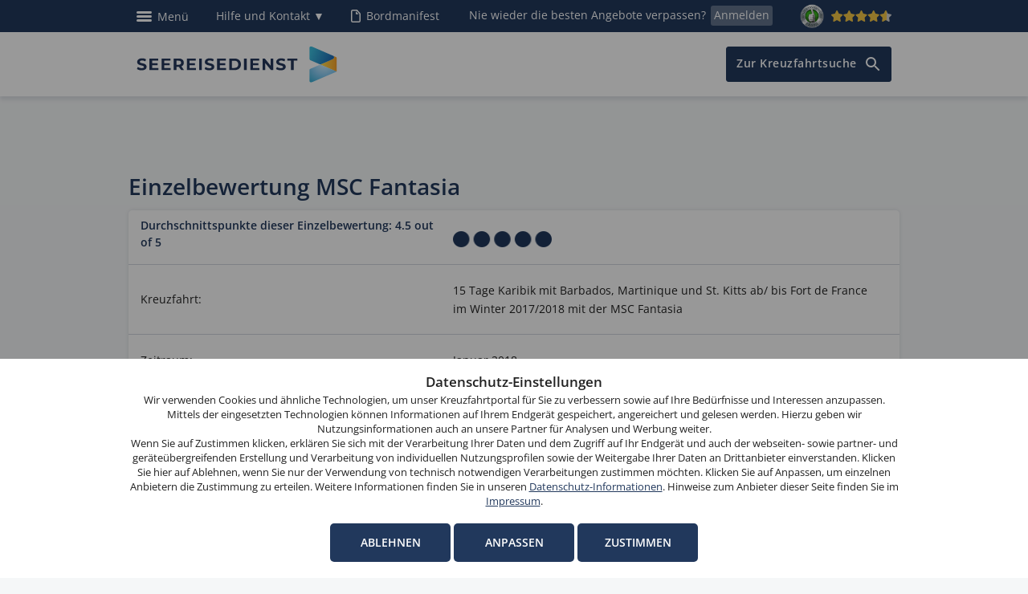

--- FILE ---
content_type: text/css
request_url: https://www.seereisedienst.de/fileadmin/templates/_css2017/minify.css?2
body_size: 170312
content:
/*20260130*/
*{margin:0;padding:0;border:0}table{width:100%}input,select,textarea{font-family:'Arial';font-size:12px}select,textarea{border:1px solid silver}textarea{padding:2px}p{line-height:16px}a{color:#000}td,th{font-size:12px;padding:4px 6px 4px 6px}h1{font-size:20px;margin:0 0 18px 0;font-weight:400}h2{font-size:16px;font-weight:400;margin:8px 0 14px 0}h6{font-size:16px;font-weight:400;margin:8px 0 14px 0}h3{margin:4px 0 12px 0}.page-in-wrapper{width:1040px;display:block;margin:0 auto;background-color:#fff0}.page-in-wrapper-in{text-align:left}.page-in-head-wrapper{width:100%;display:block;margin:0 auto;overflow:hidden;text-align:center}.page-in-center-wrapper{width:1040px;margin:0 auto;text-align:left;background-color:#fff0}#page-header{display:block;width:1040px;height:126px;background:#fff0 url(../_images/sprite.png) -1042px -495px no-repeat;margin-bottom:30px}.page-homepage-carousel-header{position:absolute;top:0;z-index:2;margin-bottom:0}#page-header-in{padding:10px 0 0 180px}ul#page-header-cruiselines{list-style:none;display:none}ul#page-header-cruiselines li{display:inline}ul#page-header-cruiselines li a{text-decoration:none;color:#606060;padding-right:20px;font-size:10px}ul#page-header-cruiselines li a:hover{color:#101010;text-decoration:underline}ul#page-header-mainnavi{display:block;width:840px;height:37px;background:#fff0 url(../_images/sprite.png) 0 -557px no-repeat;margin-top:85px}ul#page-header-mainnavi li{display:inline}ul#page-header-mainnavi li a{display:block;float:left;color:#fff;font-size:14px;text-align:center;height:37px;line-height:37px;text-decoration:none;padding-left:13px;padding-right:12px;background:#fff0 url([data-uri]) right center no-repeat}ul#page-header-mainnavi li a b{padding:2px 0 2px 5px;font-weight:400}ul#page-header-mainnavi li a:hover b,ul#page-header-mainnavi li a.active b{background:#fff0 url([data-uri]) 0 center no-repeat}ul#page-header-mainnavi li a em{padding:2px 1px 2px 0}ul#page-header-mainnavi li a:hover em,ul#page-header-mainnavi li a.active em{background:#fff0 url([data-uri]) right center no-repeat}ul#page-header-mainnavi li a.first:hover{margin-left:0}ul#page-header-mainnavi div#main-search-wrapper{width:136px;height:16px;background:#fff0 url(../_images/sprite.png) -1042px -972px no-repeat;float:right;margin:10px 20px 0 0}input#main-search-input{font-size:11px;padding:2px;color:#202020;background-color:#fff0;border:none}span.page-homepage-in-position{display:block;padding:350px 20px 0 0;margin-left:0}span.page-homepage-in{display:block;height:100px}span.page-homepage-in ul{padding:0;margin:0;list-style:none}span.page-homepage-in ul li{float:left;height:40px;line-height:40px;display:block;padding:0}.page-homepage-carousel{margin-top:0;width:2000px}span.page-homepage-cruise{background:#fff0 url(../_images/sprite.png) -1042px -1371px repeat-x;font-size:16px;padding-top:12px;padding-bottom:12px;padding-left:8px}span.page-homepage-cruise-border{font-size:16px;padding-top:12px;padding-bottom:12px;padding-left:2px;background:#fff0 url([data-uri]) right 0 no-repeat}span.page-homepage-price{float:left;display:block;height:40px;line-height:20px;width:183px;color:#fff;font-size:16px;background:#fff0 url(../_images/sprite.png) -1042px -1551px no-repeat;margin-left:-175px}span.page-homepage-price-in{display:block;width:173px;margin-left:10px}span.page-homepage-price-old{width:119px;height:25px;float:left;margin:35px 0 0 80px;line-height:25px;color:#202020;text-align:center;background:#fff0 url(../_images/sprite.png) -1042px -1501px repeat-x}span.page-homepage-price-hint,span.price-hint{font-size:11px}span.price-specialprice{font-size:10px}span.price-alert{color:red}.clearer{clear:both}.clearer-bottom{margin-bottom:20px}#page-content-container-top{height:50px;width:1040px;background:#fff0 url([data-uri]) 0 0 no-repeat}.page-homepage-carousel-bottom{position:absolute;top:450px;/*!*/
 z-index:2}.page-homepage-carousel-bottom-2{margin-top:-100px;/*!*/
 z-index:3;position:absolute;width:1040px}#page-content-container{background:#fff0 url([data-uri]) 0 0 repeat-y;position:absolute;width:1040px}#page-content-container-bottom{width:100%;height:15px;background:#fff url([data-uri]) 0 bottom repeat-x}#page-content-container-in{padding:0 20px 10px 20px}.page-col-left{width:320px;margin-right:20px;float:left}.page-col-main{width:660px;float:right}#page-background-image{background-position:center 0;background-repeat:no-repeat}.col-33{width:320px;height:331px;background:#fff0 url([data-uri]) 0 0 repeat-x;float:left;margin:0 20px 20px 0}.col-33-small{height:309px;background-image:url([data-uri])}.col-in{margin:20px 15px 20px 15px;color:#505050}.col-in img{margin:0 0 30px 0}.col-in h3{font-size:16px;font-weight:700;margin:0 0 2px 0;color:#404040}.col-33-small .col-in h3{margin-bottom:12px}.col-in h4{font-size:14px;font-weight:400;margin:0 0 12px 0}.col-in a{text-decoration:none}.col-in a.more{color:#009EDD}.col-in a.more:hover{text-decoration:underline}.col-in p.pricebox{float:right;margin:0 0 8px 3px;text-align:right;display:block}.col-in p.pricebox .price{color:#0094FF;font-size:16px}.col-in p{clear:both}.col-in div.top-label{width:70px;height:70px;background:#fff0 url(../_images/sprite.png) 0 -1257px no-repeat;z-index:5;margin:100px 0 0 210px;position:absolute}.col-in div.top-label td{text-align:center;vertical-align:middle;width:70px;height:65px;padding:0;background-color:#fff0;color:#fff;font-size:11px}span.price-service{font-size:10px}span.price-old{text-decoration:line-through}.page-servicebox-container{background-color:#F6F6F6;background:#fff0 url([data-uri]) 0 bottom no-repeat;margin-bottom:20px}.page-servicebox-container h3{background:#fff0 url(../_images/sprite.png) 0 -1044px no-repeat;height:33px;line-height:33px;color:#fff;font-weight:400;font-size:14px}.page-servicebox-container h3 em{padding-left:15px}.searchcontainer-inputs,.page-servicebox-container-in{margin:25px 25px 0 25px;padding-bottom:25px}.searchcontainer-inputs .search-input-wrap,.page-col-left .input-wrap{display:block;width:270px;height:34px;background:#fff0 url(../_images/sprite.png) -1042px -632px no-repeat;margin-bottom:15px}.searchcontainer-inputs .search-input-wrap input,.searchcontainer-inputs .search-input-wrap select,input.dmail-subscription-input{font-size:13px;padding:0;width:240px;margin:7px 0 0 15px;border:none}.page-col-left input.dmail-subscription-input{margin-top:9px}.page-col-left label{font-weight:700;margin-bottom:3px;display:block}input.cal{background:#fff0 url([data-uri]) right 0 no-repeat}.submit-button,table.order-table input.submit-button,.page-col-left input.dmail-subscription-submit{width:129px;height:25px;line-height:25px;color:#fff;cursor:pointer;background:#fff0 url(../_images/sprite.png) 0 -1352px no-repeat;border:none}.submit-button:hover,table.order-table input.submit-button:hover,.page-col-left input.dmail-subscription-submit:hover{background-position:0 -1377px}.submit-button-right,.page-col-left input.dmail-subscription-submit{float:right}.submit-button-large{width:300px;background:#fff0 url([data-uri]) 0 0 no-repeat}.submit-button-large:hover,table.order-table input.submit-button-flight-av:hover{background-position:0 -25px}table.order-table input.submit-button-flight-av{width:220px;background:#fff0 url([data-uri]) 0 0 no-repeat}.col3-wrapper{display:block;width:1000px;background:#fff0 url(../_images/bg-3col-wrapper.png) 0 0 no-repeat;margin-bottom:0}.col3-wrapper-bottom{width:1000px;height:15px;background:#fff0 url([data-uri]) 0 bottom no-repeat}.col3-wrapper-in{padding:15px 0 0 0}.col33-text-outer{width:330px;float:left}.col33-text-inner{width:340px;float:left}.col-last,.col33-last{margin-right:0}.col-separator{background:#fff0 url([data-uri]) right center no-repeat}.col-text-in{padding:10px}.col-text-in h2{margin:0 0 12px 0;font-size:14px;font-weight:400}#page-footer-wrapper{width:100%;background-color:#fff;/*!*/
 padding-top:30px}#page-footer-top{background:#fff0 url(../_images/sprite.png) 0 -261px no-repeat;width:100%;height:10px}#page-footer{background:#fff0 url([data-uri]) 0 0 repeat-y;color:#707070}#page-footer-left{float:left}#page-footer-right{width:180px;float:left}#page-footer-in{padding:10px 20px 10px 20px}.page-footer-col{width:180px;float:left;margin:0 10px 0 10px;background:#fff0 url([data-uri]) right center repeat-y}.footer-last-col{background-image:none}.page-footer-col ul,.page-footer-col p{margin-top:15px}.page-footer-col ul li{list-style:none;padding-bottom:6px}.page-footer-col a{color:#707070;text-decoration:none}.page-footer-col a:hover{text-decoration:underline;color:#202020}.ship-cruiseline-logo{float:right}ul.ship-navi,ul.cruise-navi-1{width:660px;height:35px;background:#fff0 url(../_images/sprite.png) 0 -1102px no-repeat;margin-bottom:15px}ul.first-ship-navi{margin-bottom:2px}ul.cruise-navi-1{width:1000px;background-position:0 -201px}ul.ship-navi li,ul.cruise-navi-1 li{list-style:none;display:inline}ul.ship-navi li a,ul.cruise-navi-1 li a{display:block;float:left;width:132px;/*!*/
 height:35px;line-height:35px;font-size:14px;color:#fff;text-decoration:none;text-align:center;background-color:#fff0}ul.cruise-navi-1 li a{width:200px /*!*/
}ul.ship-navi li a:hover,ul.ship-navi li a.active,ul.cruise-navi-1 li a:hover,ul.cruise-navi-1 li a.active{background:#fff0 url([data-uri]) 0 0 no-repeat}ul.ship-navi li a.first:hover,ul.ship-navi li a.first-active,ul.ship-navi li a.first-active:hover,ul.cruise-navi-1 li a.first:hover,ul.cruise-navi-1 li a.first-active{background-image:url([data-uri])}ul.ship-navi li a.last:hover,ul.ship-navi li a.last-active,ul.ship-navi li a.last-active:hover,ul.cruise-navi-1 li a.last:hover,ul.cruise-navi-1 li a.last-active{background-image:url([data-uri]);background-position:right 0}p#contact-tel{margin-bottom:12px;padding-left:40px;background:#fff0 url(../_images/sprite.png) -1042px 0 no-repeat}p#contact-mail{padding-left:40px;padding-bottom:15px;background:#fff0 url([data-uri]) 0 0 no-repeat}#page-breadcrumb{padding-top:4px}ul#breadcrumb{width:1032px;height:31px;margin-left:4px;border-bottom:solid 1px silver}ul#breadcrumb li{list-style:none;display:inline}ul#breadcrumb li a{padding-left:10px;padding-right:20px;text-decoration:none;color:#707070;line-height:31px;display:block;height:31px;float:left;background:#fff0 url([data-uri]) right 0 no-repeat}ul#breadcrumb li a:hover{color:#000}div.c50l .subcl{width:49%;float:left;margin-right:5px}div.c50r .subcr{width:49%;float:right}div.c33l .subcl,div.c33l .subc{width:32%;float:left;margin-right:5px}div.c33r .subcr{width:32%;float:right}div.c33l .subcl{width:33%;float:left;margin-right:5px}div.c66r .subcr{width:66%;float:right}div.c66l .subcl{width:66%;float:left;margin-right:5px}div.c33r .subcr{width:33%;float:right}.cruise-container{margin-bottom:30px}#accordion .ui-state-default .ui-icon,#accordion .ui-state-active .ui-icon{background:none}.ui-widget{font-family:'Arial';font-size:12px}#accordion .ui-accordion-header,#accordion .ui-helper-reset,#accordion .ui-state-default,#accordion .ui-corner-all,#accordion .ui-corner-all,#accordion .ui-corner-bottom,#accordion .ui-corner-right,#accordion .ui-corner-br,#accordion .ui-corner-all,#accordion .ui-corner-bottom,#accordion .ui-corner-left,#accordion .ui-corner-bl,#accordion .ui-corner-all,#accordion .ui-corner-top,#accordion .ui-corner-right,#accordion .ui-corner-tr,#accordion .ui-corner-all,#accordion .ui-corner-top,#accordion .ui-corner-left,#accordion .ui-corner-tl{border:none}#accordion .ui-state-default,#accordion .ui-widget-content .ui-state-default,#accordion .ui-widget-header .ui-state-default{background:none;border:none}#accordion span.ui-icon{display:none}#accordion .ui-widget-content a{color:#fff;background-color:#fff0}#accordion{margin-bottom:15px}#accordion h5{margin:0 0 1px 0}#accordion h5 a{display:block;background:#fff0 url([data-uri]) 0 0 no-repeat;font-size:13px;height:35px;line-height:35px;width:660px;text-decoration:none;color:#fff;font-weight:700}#accordion h5 a:hover,#accordion h5.ui-state-active a{background-position:0 -35px;color:#00AEEF}#accordion h5 b{padding-left:40px}.subcolumns{margin-bottom:20px}.cruise-container table{border:solid 1px #c2c2c2}.cruise-container table td{border-bottom:solid 1px #fff}td.td-even{background-color:#ebebeb}a.booking-link,a.deckdetail-link{display:block;text-decoration:none;width:150px;height:25px;line-height:25px;color:#fff;background:#fff0 url(../_images/sprite.png) -129px -1352px no-repeat;text-align:center;font-weight:700}a.deckdetail-link{width:129px;background-image:url(../_images/sprite.png);background-position:0 -1352px;font-weight:400}a.deckdetail-link:hover{background-position:0 -1377px}a.booking-link:hover{background-position:-129px -1377px}.cruise-container span.price b{font-weight:700;color:red}.cruise-container span.price{font-size:14px}.right{text-align:right}.center{text-align:center}table.mini-cart{margin-top:16px;width:270px}table.mini-cart td{border-bottom:solid 1px silver;padding:5px 0 5px 0}table.mini-cart td.sum{font-weight:700;border-bottom:solid 2px silver}.order-breadcrumb{width:660px;height:33px;background:#fff0 url(../_images/sprite.png) -1042px -1013px no-repeat;margin-bottom:15px}.step{width:120px;height:33px;line-height:33px;float:left;text-align:center;color:#9BDCF2;margin-right:12px}.step-done{color:#fff}table.order-table{width:660px}table.order-table td{border-bottom:solid 1px silver;vertical-align:middle}td.order-label{width:120px}td.order-input{width:210px}table.order-table input{height:28px;line-height:28px;font-weight:400;width:205px;border:solid 1px #d0d0d0;background:#fff url([data-uri]) repeat-x 0 0}table.order-table td.radio-box input{width:30px}.rs-carousel .rs-carousel-mask{overflow:hidden}.rs-carousel .rs-carousel-runner{position:relative;list-style:none}.rs-carousel.rs-carousel-horizontal .rs-carousel-item{float:left}.rs-carousel-item a.page-home-linkwrap{display:block;width:2000px;height:600px;text-decoration:none;background-position:0 0;background-repeat:no-repeat;text-align:left}#rs-carousel .rs-carousel-item{width:2000px;height:600px;background-color:#fff0;background-position:0 0;background-repeat:no-repeat}#rs-carousel .rs-carousel-action-next,#rs-carousel .rs-carousel-action-prev{cursor:pointer}#rs-carousel .rs-carousel-pagination-link{display:inline;height:20px}#rs-carousel .rs-carousel-pagination-link a{background:url([data-uri]) repeat-x scroll 0 -20px #fff0;display:block;float:left;height:20px;margin-right:5px;width:20px;text-decoration:none}#rs-carousel .rs-carousel-pagination-link a:hover,#rs-carousel .rs-carousel-pagination-link-active a{background-position:0 0}#rs-carousel.rs-carousel-disabled .rs-carousel-pagination-link a,#rs-carousel.rs-carousel-disabled .rs-carousel-action-next,#rs-carousel.rs-carousel-disabled .rs-carousel-action-prev,#rs-carousel .rs-carousel-action-disabled{color:gray;cursor:default}#rs-carousel .rs-carousel-mask{width:2000px;height:600px}ol.rs-carousel-pagination{display:block;text-align:left;height:20px;margin:-205px 0 0 425px;position:absolute;left:0}a.image-link{display:block;width:120px;height:65px;background-position:0 0;background-repeat:no-repeat}a.image-link strong{display:block;width:27px;height:100%;background:#fff0 url([data-uri]) 2px bottom no-repeat}.pricetable-textline{margin-bottom:5px}td.pricetable-price{width:160px}div.ka-panel{margin-top:8px;margin-bottom:1px}div.ka-panel h2{padding-left:40px;margin-bottom:7px;color:#fff;font-size:13px;font-weight:700;line-height:35px;height:35px}div.ka-panel.close{xheight:35px;background:url([data-uri]) no-repeat top left}div.ka-panel.open,div.ka-panel.close.hover{background:url([data-uri]) no-repeat -660px 0}div.ka-panel.open h2,div.ka-panel.close.hover h2{color:#00AEEF}div.ka-panel.open h6,div.ka-panel.close.hover h6{color:#00AEEF}div.ka-content{padding-bottom:0}div.ka-panel div.subcolumns{margin-bottom:0}div.ka-panel div.subcolumns div.csc-textpic div.csc-textpic-single-image img{margin-bottom:0}div.page-col-left div.csc-default{background-color:#F6F6F6;background:#fff0 url([data-uri]) 0 bottom no-repeat;margin-bottom:20px}div.page-col-left div.csc-default h2{background:#fff0 url(../_images/sprite.png) 0 -1044px no-repeat;height:33px;line-height:33px;color:#fff;font-weight:400;font-size:14px;padding-left:15px}div.page-col-left div.csc-default h6{background:#fff0 url(../_images/sprite.png) 0 -1044px no-repeat;height:33px;line-height:33px;color:#fff;font-weight:400;font-size:14px;padding-left:15px}div.page-col-left div.csc-default h2:hover{cursor:pointer}div.page-col-left div.csc-default p.bodytext,div.page-col-left fieldset{margin:25px 25px 0 25px;padding-bottom:25px}p#contact-tel{padding-bottom:0}p#contact-mail{padding-bottom:25px}p#contact-mail a{text-decoration:none}.cal{width:auto;float:left;padding-right:20px}.cal td.cal-header{font-size:11px;padding:3px;margin:3px;color:#B3B3B3}.cal a.cal-free{color:#8A8A8A;text-decoration:none}.cal .cal-monat{text-align:center;font-size:16px;font-weight:700;color:#686868}.cal td.calendar-td{font-size:13px;padding:3px;margin:3px;text-decoration:none}.cal td.calendar-td a{font-size:13px;text-decoration:none}h1.calendar-navi a{color:#00AFEF;font-weight:700;font-size:16px;margin-left:10px;margin-right:10px;text-decoration:none}h1.calendar-navi{color:#000;font-size:24px;font-weight:700}.col3-wrapper.dreispalter{background:none}.col3-wrapper.dreispalter div.subcolumns{overflow:hidden;padding-top:15px;margin-bottom:0;background:url(../_images/bg-3col-wrapper.png) no-repeat scroll 0 0 #fff0}.col3-wrapper.dreispalter div.subcl,.col3-wrapper.dreispalter div.subc,.col3-wrapper.dreispalter div.subcr{padding:10px}.col3-wrapper.dreispalter div.subcr{background-position:left center}.col3-wrapper.dreispalter div.subc{background:none}.col3-wrapper.dreispalter div.c33l .subcl,div.col3-wrapper.dreispalter div.c33r .subcr{width:310px}.col3-wrapper.dreispalter div.c33l .subcl{margin-right:10px}.col3-wrapper.dreispalter div.c33r .subcr{margin-left:10px}.col3-wrapper.dreispalter div.subcolumns h2{font-size:14px;font-weight:400;margin:0 0 12px}.col3-wrapper.dreispalter div.clearer{width:1000px;height:15px;background:#fff0 url([data-uri]) 0 bottom no-repeat}.extern-detail-itinary{margin:10px 0 20px}.extern-detail-itinary table td{border-bottom:solid 1px silver}.extern-detail-c33r{float:right;width:220px}.extern-detail-c33l{float:left;width:220px}p.msc-flight-advice{font-style:italic;margin-bottom:12px}p.extern-cabin-advice{font-style:italic;margin:12px 0 12px 0}p.extern-advice{font-style:italic}table.order-table td,#page-booking-container table td{border-bottom:solid 1px silver;vertical-align:top}table.order-table textarea{height:28px;line-height:28px;font-weight:700;width:600px;border:solid 1px #d0d0d0;background:#fff url([data-uri]) repeat-x 0 0}.extern-costa-imagerow{text-align:center}.extern-costa-imagerow img{margin:0 3px 0 3px}div#termine h2{margin-bottom:12px}span.external-transfer-advice,b span.external-transfer-advice{font-weight:400}ul.list-tooltips{margin:0 0 12px 0;list-style:none}ul.list-tooltips li{padding:4px 0 4px 0;border-bottom:solid 1px silver}.page-col-main p{line-height:18px}div.asr-content-container-routen p b,div.asr-content-container-transfer span.empasize{display:block;border-bottom:solid 2px silver;margin:4px 0 4px 0;font-weight:700}div.asr-content-container-transfer h3{font-size:14px;font-weight:700;margin:0 0 12px 0}table.table-transfers{width:100%;margin-bottom:12px}table.table-transfers td{padding:3px 1px 3px 1px;border-bottom:solid 1px silver}span#extern-msc-search-advice{visibility:hidden;font-weight:700}#page-booking-container td.transfer-radio-box,#page-booking-container td.radio-box{width:30px;text-align:center}#page-booking-container td.extern-transfer-titel,#page-booking-container td.transfer-titel{width:330px}#page-booking-container td.extern-transfer-select,#page-booking-container td.transfer-select{width:350px;text-align:right}#page-booking-container td.price{width:70px}#page-booking-container td.erv-title{width:560px}input.radio,table.order-table input.radio{width:auto;height:auto;line-height:auto;margin-top:4px}#page-booking-container select,#page-booking-container option{width:240px;padding:1px}#page-booking-container select{border:solid 1px silver}p.error,div.error{background-color:#FFB6C1;border:solid 1px #7F0000;color:#600;font-weight:700;margin-bottom:12px;padding:4px}p.info,div.info{margin-bottom:12px;padding:4px;background-color:#FFF68F;border:solid 1px #EEE685}#page-booking-container h2{border-bottom:solid 1px #0090C0}#page-booking-container .extern-cabin-select select,#page-booking-container .extern-cabin-select option{width:330px}a.imagepop span{display:none}a.imagepop:hover span{display:block;position:absolute;top:2em;left:2em}a.imagepop:hover{z-index:2}a.imagepop{z-index:1;position:relative}a.imagepop2 span{display:none}a.imagepop2:hover span{display:block;position:absolute;top:1em;left:-400px}a.imagepop2:hover{z-index:2}a.imagepop2{z-index:1;position:relative}#page-booking-container table.customer-data td{vertical-align:middle}img#extern-erv-logo{float:right;margin:0 0 0 12px}select#extern-cc-month{width:40px}select#extern-cc-year{width:80px}td#extern-cc-institutions select{width:160px}#page-booking-container table#extern-erv option,#page-booking-container table#pers-data option{width:auto}td#form-input-pruefziffer input{width:60px}.searchcontainer-inputs input.check{float:left;margin:10px 5px 0 8px;width:auto!important}.search-input-wrap span{display:inline-block;margin:10px 0 0 0;width:225px;font-size:11px}.search-input-wrap img{margin-top:5px}table.order-table input.big{width:100%}table.order-table input.sml{width:20px;text-align:center}table.order-table select{width:150x}table.order-table input[type="radio"]{width:auto!important}table.order-table.col2 td.order-label{width:230px}table.order-table.col2 textarea{width:400px;height:75px;background:url([data-uri]) repeat-x}.search-input-wrap .ic-inclusiv{margin-top:1px;margin-right:8px;margin-top:5px;float:left;width:24px}.search-input-wrap .inclusiv{width:190px;float:left}#page-booking-container td.select-wide select{width:440px}#page-booking-container option{width:620px}.geotrust-box{margin:10px 5px 10px 0}table.order-table input.form-input-error,input.form-input-error,table.order-table select.form-input-error,select.form-input-error{background-color:#FFB6C1;background-image:none;border:1px solid #7F0000}#page-booking-container td.order-input option{width:auto!important}@media all and (max-width:480px) and (min-width:320px){.page-homepage-carousel{display:none}}input.pager{margin:4px;width:35px;height:35px;background:#fff;border:1px solid #ccc;font-size:16px;color:#0094FF;border-radius:5px;-moz-border-radius:5px;-webkit-border-radius:5px}input.pager:hover{background:#009DDC;color:#fff!important}input.pager[disabled="disabled"]{color:#ccc}input.pager[disabled="disabled"]:hover{background:#fff;color:#ccc!important}.searchcontainer-inputs input#datepicker_hin,.searchcontainer-inputs input#datepicker_rueck{margin-left:0;position:relative;left:18px;top:2px}form#parkplatzdeutschland div.style2{background:url([data-uri]) no-repeat bottom left;display:block;margin-top:10px;margin-bottom:15px;width:270px;height:50px}form#parkplatzdeutschland div.style2 label{display:block;margin-bottom:5px;font-weight:700}form#parkplatzdeutschland div.style2 input{display:block;border:medium none;font-size:13px;margin:10px 0 0 15px;padding:0;width:240px}form#parkplatzdeutschland div.style1 input.powermail_radio{margin-right:10px}form#parkplatzdeutschland div.powermail_radio_inner{margin-bottom:5px}form#parkplatzdeutschland fieldset.style3 legend{display:block;width:620px;color:#fff;font-size:13px;font-weight:700;height:35px;line-height:35px;margin-bottom:15px;padding-left:40px;background:url([data-uri]) no-repeat scroll left top #fff0}form#parkplatzdeutschland div.style1 legend{display:block;margin-bottom:5px;padding-bottom:0;width:auto;background-image:none;color:#000;line-height:inherit;height:auto;font-weight:700;padding-left:0;font-size:12px}form#parkplatzdeutschland input[type="submit"]{margin-top:8px;background:url([data-uri]) no-repeat scroll 0 0 #fff0;width:300px;color:#fff;font-size:12px;cursor:pointer;height:25px;line-height:25px;border:none}form#parkplatzdeutschland input[type="submit"]:hover{background:url([data-uri]) no-repeat 0 -25px}.tx-powermail-pi1_confirmation p{font-weight:700;font-size:15px;padding-bottom:7px}.tx-powermail-pi1_confirmation td.powermail_all_label{font-size:13px;background:#fff;width:100px}.tx-powermail-pi1_confirmation td.powermail_all_value{background:#efefefe;width:200px}.tx-powermail-pi1_confirmation input.tx-powermail-pi1_confirmation{display:block;margin-top:10px;margin-right:15px;float:left;background:url(../_images/sprite.png) no-repeat scroll 0 -1352px #fff0;border:medium none;color:#fff;cursor:pointer;height:25px;line-height:25px;width:129px}select.select-width-transfer-costa,#page-booking-container select.select-width-transfer-costa{width:220px;margin-bottom:3px}select.select-width-transfer-costa option,#page-booking-container select.select-width-transfer-costa option{width:auto}p.info-loader{background-image:url([data-uri]);background-repeat:no-repeat;background-position:10px center;padding:15px 10px 15px 60px;font-weight:700;display:none}.td-no-padding{padding:0}.td-no-padding p{margin:0}td.pricetable-price-value{width:100px}div.ka-panel h2:hover{cursor:pointer}.page-in-head-wrapper.pop{position:relative;width:700px;height:112px;margin:0 auto 20px auto;background:url(../_images/sprite.png) no-repeat scroll -1042px -495px #fff0}.page-in-wrapper.pop,.page-in-wrapper.pop #page-content-container-top,.page-in-wrapper.pop #page-content-container{width:700px}.page-in-wrapper.pop #page-content-container-top{height:15px;background:url([data-uri]) no-repeat}.page-in-wrapper.pop #page-content-container-bottom{height:15px;background:url([data-uri]) no-repeat}.page-in-wrapper.pop #page-content-container{background:url([data-uri]) repeat-y}.page-in-wrapper.pop .page-col-main{float:none}.page-in-wrapper.pop #page-footer-wrapper,.page-in-wrapper.pop #page-content-container{position:relative;text-align:left}.page-in-wrapper.pop #page-footer-top{background:url([data-uri]) no-repeat}.page-in-wrapper.pop #page-footer{overflow:hidden;background:url([data-uri]) repeat-y}.page-in-wrapper.pop #page-footer ul{margin-left:13px}div.ka-panel.close.hover,div.ka-panel.open.hover{cursor:pointer;background:url([data-uri]) no-repeat -1320px 0}div.ka-panel.open h2{cursor:pointer;color:#fff}div.ka-panel.close.hover h2,div.ka-panel.open.hover h2{color:#00AEEF}div.ka-panel.open h6{cursor:pointer;color:#fff}div.ka-panel.close.hover h6,div.ka-panel.open.hover h6{color:#00AEEF}.newsletter-container-in{padding:0 25px 0 25px}.newsletter-container-in p,p.newsletter-link-bottom{border-top:solid 1px silver;padding:5px 0 10px 0}.newsletter-container-in a.newsletter-unsubscribe{color:#505050}.newsletter-container-in a.newsletter-unsubscribe:hover{color:#000}div.page-col-left fieldset.newsletter-container{padding-bottom:10px}.newsletter-container-out{padding:0 25px 0 25px}p.newsletter-container-paragraph{padding:0 25px 0 25px}div.ka-panel.open h2,div.ka-panel.close.hover h2{color:#202020}div.ka-panel.open h2{cursor:pointer;color:#202020}div.ka-panel.close.hover h2,div.ka-panel.open.hover h2{color:#202020}div.ka-panel h2{padding-left:5px}.anythingWindow div.csc-textpic img{border-color:green!important}div.anythingSlider-minimalist-round.activeSlider .anythingWindow{border:none}div.anythingSlider-minimalist-round{padding:0!important}.page-in-head-wrapper,.tx-jfmulticontent-pi1{min-width:1044px!important}#boxOverlay{background:none;position:absolute;top:0;left:0;z-index:9999;overflow:hidden;position:fixed;width:100%;height:100%;display:none}div.page-col-left div.csc-default h6{background:url([data-uri]) no-repeat top left;font-size:19px;height:46px;line-height:50px}input.cal{background:url([data-uri]) no-repeat scroll right 0 #fff0}.page-col-left .searchcontainer-inputs input#datepicker_hin,.page-col-left .searchcontainer-inputs input#datepicker_rueck{padding-bottom:2px}.page-col-left table{width:auto;margin-left:22px;margin-bottom:13px}div.page-col-left div.csc-default table p.bodytext{padding:0 0 .7em 0;margin:0;color:#505050;font-size:13px}div.page-col-left div.csc-default table p.bodytext a,div.page-col-left div.csc-default table p.bodytext a:visited{text-decoration:none;color:#505050}div.page-col-left div.csc-default table p.bodytext a:hover{text-decoration:underline}div.page-col-left .more{padding-left:12px;font-size:13px;color:#009EDD;text-decoration:none;background:url([data-uri]) no-repeat scroll left center #fff0}.page-col-left table.partner{margin:0 auto 18px auto;background:url([data-uri]) repeat-y scroll center -1px #fff0}.page-col-left table.partner td{vertical-align:middle;text-align:center;width:50%}div.page-col-left div.csc-default table.partner p.bodytext{padding:0 0 .3em 0}.page-col-left table.partner img{width:150px!important;height:auto!important;position:relative;top:6px}div.page-col-left #c9744.csc-default,div.page-col-left #c19028.csc-default,div.page-col-left #c14161.csc-default{margin-bottom:0;background-image:none}div.page-col-left #c19028.csc-default .subcolumns,div.page-col-left #c14161.csc-default .subcolumns{margin-bottom:0}div.page-col-left #c3296.csc-default h6{margin-top:0}.hideme4reiseverlaufstabelle a.xcr_nav_sch,.hideme4reiseverlaufstabelle a.xcr_nav_rdr,.hideme4reiseverlaufstabelle a.xcr_nav_rsv,.hideme4reiseverlaufstabelle a.xcr_nav_nkl,.hideme4reiseverlaufstabelle a.xcr_nav_zsp,.hideme4reiseverlaufstabelle a.xcr_nav_trn,.hideme4reiseverlaufstabelle a.xcr_nav_buc{text-indent:-9999px;outline:none;width:84px;height:66px;display:inline-block;margin-right:4px;float:left;text-indent:-9999px-;outline:none;border-radius:5px 5px 5px 5px;-moz-border-radius:5px 5px 5px 5px;-webkit-border-radius:5px 5px 5px 5px;border:1px solid #dcdcdc;-webkit-box-shadow:2px 2px 5px 0 rgb(204 204 204 / .59);-moz-box-shadow:2px 2px 5px 0 rgb(204 204 204 / .59);box-shadow:2px 2px 5px 0 rgb(204 204 204 / .59)}.hideme4reiseverlaufstabelle a.xcr_nav_sch{background:url(../_images/xcruis_schiff.png) no-repeat}.hideme4reiseverlaufstabelle a.xcr_nav_rdr{background:url(../_images/xcruis_reederei.png) no-repeat}.hideme4reiseverlaufstabelle a.xcr_nav_rsv{background:url(../_images/xcruis_karte.png) no-repeat}.hideme4reiseverlaufstabelle a.xcr_nav_nkl{background:url(../_images/xcruis_eingschll.png) no-repeat}.hideme4reiseverlaufstabelle a.xcr_nav_zsp{background:url(../_images/xcruis_zusatzl.png) no-repeat}.hideme4reiseverlaufstabelle a.xcr_nav_trn{background:url(../_images/xcruis_anreise.png) no-repeat}.hideme4reiseverlaufstabelle a.xcr_nav_buc{background:url(../_images/xcruis_up.png) no-repeat}.hideme4reiseverlaufstabelle a.xcr_nav_sch:hover,.hideme4reiseverlaufstabelle a.xcr_nav_rdr:hover,.hideme4reiseverlaufstabelle a.xcr_nav_nkl:hover,.hideme4reiseverlaufstabelle a.xcr_nav_rsv:hover,.hideme4reiseverlaufstabelle a.xcr_nav_zsp:hover,.hideme4reiseverlaufstabelle a.xcr_nav_trn:hover,.hideme4reiseverlaufstabelle a.xcr_nav_buc:hover{background-position:0 -71px;border:1px solid #ccc;-webkit-box-shadow:2px 2px 5px 0 rgb(187 187 187);-moz-box-shadow:2px 2px 5px 0 rgb(187 187 187);box-shadow:2px 2px 5px 0 rgb(187 187 187)}.holderror.tolong,.holderror.tolate{padding:25px 10px 25px 75px;background:url([data-uri]) no-repeat 15px center #fff;-webkit-box-shadow:3px 3px 5px 0 rgb(0 0 0 / .28);-moz-box-shadow:3px 3px 5px 0 rgb(0 0 0 / .28);box-shadow:3px 3px 5px 0 rgb(0 0 0 / .28);border-radius:10px 10px 10px 10px;-moz-border-radius:10px 10px 10px 10px;-webkit-border-radius:10px 10px 10px 10px;border:3px solid #00688E}.holderror.tolate{padding:30px 10px 30px 75px;background:url([data-uri]) no-repeat 15px center #fff}.description_klick{cursor:pointer;width:16px;height:16px;display:inline-block;background:url([data-uri]) no-repeat scroll center center #fff0;text-indent:-9999px;outline:none;margin-right:8px;position:relative;top:-2px}.description_klick:hover{background:url([data-uri]) no-repeat scroll center center #fff0}.description_pk{padding:20px;color:#202020;line-height:1.3;font-size:105%;width:475px;cursor:pointer;display:none;position:absolute;right:20px;z-index:100;background-color:#fff;border:1px solid silver}.closebutton{position:absolute;top:0;right:0;background:url([data-uri]) no-repeat #fff0;width:30px;height:33px}img[src*="ic-1.jpg"],img[src*="ic-2.jpg"],img[src*="ic-3.jpg"],img[src*="ic-4.jpg"],img[src*="ic-5.jpg"],img[src*="ic-6.jpg"]{width:30px;height:29px}img[src*="bewert02.png"],img[src*="bewert03.png"],img[src*="bewert04.png"],img[src*="bewert05.png"]{width:123px;height:24px}img[src*="social_twitter.jpg"],img[src*="social_google.jpg"],img[src*="social_facebook.jpg"]{width:35px;height:35px}.check{display:inline-block;width:154px;height:91px;background:url([data-uri]) no-repeat}.tx-asrrating-pi1 table td{padding-top:10px;padding-bottom:10px;vertical-align:top;position:relative}.tx-asrrating-pi1 table tr td:last-child{width:130px}.rate01 .photo{padding-right:15px}.tx-asrrating-pi1 table img{position:relative;top:-5px}.tx-asrrating-pi1 table small{position:absolute;top:17px;left:10px}.rate01{padding-left:8px}.rate01 h2{padding-left:0!important}ul.ship-navi li a{width:154px}ul.ship-navi li a.last{width:198px}ul.ship-navi li#nav_bewertung{display:none}#page-footer-left .csc-default{width:180px;float:left;margin:0 10px 0 10px;background:#fff0 url([data-uri]) right center repeat-y}#page-footer-left .csc-default ul,#page-footer-left .csc-default p{margin-top:15px}#page-footer-left .csc-default ul li{list-style:none;padding-bottom:6px}#page-footer-left .csc-default a{color:#707070;text-decoration:none}#page-footer-left .csc-default a:hover{text-decoration:underline;color:#202020}#asr_tree{padding-top:20px;padding-bottom:20px;margin-bottom:20px;border:1px solid #ccc;height:100%;color:#707070}#asr_tree div{width:179px;float:left;margin:0 10px;background:#fff0 url(/fileadmin/templates/_images/3col-separator.png) repeat-y scroll right center}#asr_tree div.asr_tree_column_4{background:none!important}#asr_tree div a{display:block;text-decoration:none;color:#707070}#asr_tree div a:hover{text-decoration:underline;color:#202020}#tableform table tr td input[type="text"]{background:url([data-uri]) repeat-x scroll 0 0 #fff;border:1px solid #D0D0D0;font-weight:400;height:28px;line-height:28px;width:205px;text-indent:10px}#tableform table tr td select{background:url([data-uri]) repeat-x scroll 0 0 #fff;border:1px solid #D0D0D0;font-weight:400;height:28px;line-height:28px;width:205px;text-indent:10px}#tableform table tr td input[type="submit"]{background-color:#0099E5;border:1px solid #D0D0D0;font-weight:700;height:28px;line-height:28px;width:205px;text-indent:10px;color:#fff}#tableform table tr td:first-child{font-weight:700;height:28px;line-height:28px;width:135px;text-indent:0}#tableform table tr td div.label{font-weight:700;height:28px;line-height:28px;width:100%;text-indent:0}p.newsletter span.message{font-size:14px;color:#336;font-weight:700}p.newsletter span.error{font-size:14px;color:#633;font-weight:700}.fehler{float:left;width:28px;height:28px;margin:0 15px 0 0;background:url([data-uri]) no-repeat scroll top left #fff0}.fehlerbox{font-weight:700;display:block;margin-bottom:10px;border:1px solid #ddd;padding:10px;width:596px}#powermaildiv_uid173,#powermaildiv_uid174{display:none}#page-footer-left div.csc-default:last-child{background:none}#page-606 .hide606{display:none}.csc-header.foto-titel{display:table;margin-bottom:10px;background:#f1f1f2;width:100%}.csc-header.foto-titel span{display:table-cell;width:120px}.csc-header.foto-titel img{display:block;float:none;height:50px}.csc-header.foto-titel h2{display:table-cell;vertical-align:middle}.csc-header.foto-titel h2 span{display:inline;width:auto}.csc-header h3 a{text-decoration:none}.csc-header h3 a:hover{text-decoration:underline}.csc-menu{margin:0 0 .9em 0;padding:20px 20px 12px 20px;list-style:none;background:#EEE}.csc-menu li{display:inline-block;padding:0 .95em .55em 0}.csc-menu li a{text-decoration:none}.csc-menu li a:hover{text-decoration:underline}table.facts{width:100%;background:#FCFCFC}table.facts td{padding:4px 12px}table.facts tr td{background:#fff;background:url([data-uri]);background:-moz-linear-gradient(top,rgb(255 255 255) 0%,rgb(221 221 221) 100%);background:-webkit-gradient(linear,left top,left bottom,color-stop(0%,rgb(255 255 255)),color-stop(100%,rgb(221 221 221)));background:-webkit-linear-gradient(top,rgb(255 255 255) 0%,rgb(221 221 221) 100%);background:-o-linear-gradient(top,rgb(255 255 255) 0%,rgb(221 221 221) 100%);background:-ms-linear-gradient(top,rgb(255 255 255) 0%,rgb(221 221 221) 100%);background:linear-gradient(to bottom,rgb(255 255 255) 0%,rgb(221 221 221) 100%);filter:progid:DXImageTransform.Microsoft.gradient(startColorstr='#ffffff',endColorstr='#dddddd',GradientType=0)}table.facts td:first-child,table.facts th:first-child{width:1%;background:none!important;background:#F3F3F4!important}.teaser_51{margin-top:1em;padding:20px;background:url([data-uri]) no-repeat 96% 22px #fff}.teaser_51 h2{color:#F08226}.teaser_51 h3{margin:.75em 0 .55em 0;font-size:17px;font-weight:400}.teaser_51 li{padding-left:12px;list-style:none;padding-bottom:.7em;background:url([data-uri]) no-repeat 0 .35em}.teaser_51 ul li:last-child{padding-bottom:0}div.buchung ul li.headline_transfer b{line-height:15px;font-size:13px;color:#333;display:table-cell;vertical-align:middle;height:30px;width:390px}div.buchung ul li.headline_transfer{padding:2px 10px 5px 4px;background:url([data-uri]) no-repeat scroll top left #fff0;margin:10px 0 5px 20px;list-style:none}div.buchung ul li.headline_transfer b{padding-top:1px}div.buchung ul li.headline_transfer button{background:#fff;background:-moz-linear-gradient(top,#ffffff 0%,#dddddd 80%);background:-webkit-linear-gradient(top,#ffffff 0%,#dddddd 80%);background:linear-gradient(to bottom,#ffffff 0%,#dddddd 80%);filter:progid:DXImageTransform.Microsoft.gradient(startColorstr='#ffffff',endColorstr='#dddddd',GradientType=0);border:1px solid #bbb;border-radius:3px;cursor:pointer;display:table-cell;float:right;height:27px;line-height:10px;margin-right:20px;margin-top:3px;padding:0 5px;vertical-align:middle;width:170px}div.buchung ul li.headline_transfer button:hover{background:#ddd;background:-moz-linear-gradient(top,#dddddd 20%,#ffffff 100%);background:-webkit-linear-gradient(top,#dddddd 20%,#ffffff 100%);background:linear-gradient(to bottom,#dddddd 20%,#ffffff 100%);filter:progid:DXImageTransform.Microsoft.gradient(startColorstr='#dddddd',endColorstr='#ffffff',GradientType=0)}div.buchung ul li.headline_transfer button span{border:1px solid #666;border-radius:2px;padding:0 4px;margin-right:5px}div.buchung ul li ul li.headline_transfer{background-image:none;padding-left:0!important}div.buchung .bus,div.buchung .taxi,div.buchung .flug,div.buchung .fly,div.buchung .bahn,div.buchung .zug,div.buchung .auto,div.buchung .parken{display:inline-block;float:left;margin:2px 4px 0 0;width:28px;height:38px;background:url([data-uri]) no-repeat scroll top left #fff0}div.buchung .flug,div.buchung .fly{background:url([data-uri]) no-repeat scroll top left #fff0}div.buchung .bahn,div.buchung .zug{background:url([data-uri]) no-repeat scroll top left #fff0}div.buchung .auto{background:url([data-uri]) no-repeat scroll top left #fff0}div.buchung .parken{background:url([data-uri]) no-repeat scroll top left #fff0}div.buchung .subheadline_transfer{padding:10px 200px 10px 0;margin:0 0 0 30px;list-style:none;width:400px}div.buchung .border{border-bottom:1px solid #ccc}div.buchung .description{padding:3px 0 3px 20px;xmax-width:465px;width:600px}div.buchung .description_transferangebot{xline-height:1.3;xfont-size:105%;xmax-width:470px;width:600px;xpadding:0 10px 10px 10px;xbackground:#eee}div.buchung .add_more{cursor:pointer}div.buchung .preis{float:right;position:relative;top:.2em;font-size:110%;color:#00709A;margin-right:-200px}.port-description{margin-bottom:20px;line-height:18px}div.ka-panel .port-description h2{padding-left:0;height:auto;line-height:1.5}.port-description p{margin-bottom:.9em}.writemebigger a{text-decoration:none;color:#202020}ul#breadcrumb li:last-child{color:#707070;display:block;float:left;height:31px;line-height:31px;padding-left:10px;padding-right:20px;text-decoration:none}.page-in-center-wrapper{position:relative}.tuevlogo-header{position:absolute;width:50px;height:50px;display:block;right:73px;top:33px}@charset "UTF-8";
/*! normalize-scss | MIT/GPLv2 License | bit.ly/normalize-scss */
 html{line-height:1.15;-ms-text-size-adjust:100%;-webkit-text-size-adjust:100%}body{margin:0}article,aside,footer,header,nav,section{display:block}h1{font-size:2em;margin:.67em 0}figcaption,figure{display:block}figure{margin:1em 40px}hr{box-sizing:content-box;height:0;overflow:visible}main{display:block}pre{font-family:monospace,monospace;font-size:1em}a{background-color:#fff0;-webkit-text-decoration-skip:objects}a:active,a:hover{outline-width:0}abbr[title]{border-bottom:none;text-decoration:underline;text-decoration:underline dotted}b,strong{font-weight:inherit}b,strong{font-weight:bolder}code,kbd,samp{font-family:monospace,monospace;font-size:1em}dfn{font-style:italic}mark{background-color:#ff0;color:#000}small{font-size:80%}sub,sup{font-size:75%;line-height:0;position:relative;vertical-align:baseline}sub{bottom:-.25em}sup{top:-.5em}audio,video{display:inline-block}audio:not([controls]){display:none;height:0}img{border-style:none}svg:not(:root){overflow:hidden}button,input,optgroup,select,textarea{font-family:sans-serif;font-size:100%;line-height:1.15;margin:0}button{overflow:visible}button,select{text-transform:none}button,html [type="button"],[type="reset"],[type="submit"]{-webkit-appearance:button}button::-moz-focus-inner,[type="button"]::-moz-focus-inner,[type="reset"]::-moz-focus-inner,[type="submit"]::-moz-focus-inner{border-style:none;padding:0}input{overflow:visible}[type="checkbox"],[type="radio"]{box-sizing:border-box;padding:0}[type="number"]::-webkit-inner-spin-button,[type="number"]::-webkit-outer-spin-button{height:auto}[type="search"]{-webkit-appearance:textfield;outline-offset:-2px}[type="search"]::-webkit-search-cancel-button,[type="search"]::-webkit-search-decoration{-webkit-appearance:none}::-webkit-file-upload-button{-webkit-appearance:button;font:inherit}fieldset{border:1px solid silver;margin:0 2px;padding:.35em .625em .75em}legend{box-sizing:border-box;display:table;max-width:100%;padding:0;color:inherit;white-space:normal}progress{display:inline-block;vertical-align:baseline}textarea{overflow:auto}details{display:block}summary{display:list-item}menu{display:block}canvas{display:inline-block}template{display:none}[hidden]{display:none}.foundation-mq{font-family:"small=0em&medium=40em&large=64em&xlarge=75em&xxlarge=90em"}html{box-sizing:border-box;font-size:100%}*,*::before,*::after{box-sizing:inherit}body{margin:0;padding:0;background:#fefefe;font-weight:400;line-height:1.5;color:#0a0a0a;-webkit-font-smoothing:antialiased;-moz-osx-font-smoothing:grayscale}img{display:inline-block;vertical-align:middle;max-width:100%;height:auto;-ms-interpolation-mode:bicubic}textarea{height:auto;min-height:50px;border-radius:3px}select{width:100%;border-radius:3px}.map_canvas img,.map_canvas embed,.map_canvas object,.mqa-display img,.mqa-display embed,.mqa-display object{max-width:none!important}button{padding:0;-webkit-appearance:none;-moz-appearance:none;appearance:none;border:0;border-radius:3px;background:#fff0;line-height:1}[data-whatinput='mouse'] button{outline:0}.is-visible{display:block!important}.is-hidden{display:none!important}div,dl,dt,dd,ul,ol,li,h1,h2,h3,h4,h5,h6,pre,form,p,blockquote,th,td{margin:0;padding:0}p{margin-bottom:1rem;font-size:inherit;line-height:1.6;text-rendering:optimizeLegibility}em,i{font-style:italic;line-height:inherit}strong,b{font-weight:700;line-height:inherit}small{font-size:80%;line-height:inherit}h1,h2,h3,h4,h5,h6{font-family:"Helvetica Neue",Helvetica,Roboto,Arial,sans-serif;font-style:normal;font-weight:400;color:inherit;text-rendering:optimizeLegibility}h1 small,h2 small,h3 small,h4 small,h5 small,h6 small{line-height:0;color:#cacaca}h1{font-size:1.5rem;line-height:1.4;margin-top:0;margin-bottom:.5rem}h2{font-size:1.25rem;line-height:1.4;margin-top:0;margin-bottom:.5rem}h3{font-size:1.1875rem;line-height:1.4;margin-top:0;margin-bottom:.5rem}h4{font-size:1.125rem;line-height:1.4;margin-top:0;margin-bottom:.5rem}h5{font-size:1.0625rem;line-height:1.4;margin-top:0;margin-bottom:.5rem}h6{font-size:1rem;line-height:1.4;margin-top:0;margin-bottom:.5rem}@media print,screen and (min-width:40em){h1{font-size:3rem}h2{font-size:2.5rem}h3{font-size:1.9375rem}h4{font-size:1.5625rem}h5{font-size:1.25rem}h6{font-size:1rem}}a{line-height:inherit;color:#2ba6cb;text-decoration:none;cursor:pointer}a:hover,a:focus{color:#258faf}a img{border:0}hr{clear:both;max-width:62.5rem;height:0;margin:1.25rem auto;border-top:0;border-right:0;border-bottom:1px solid #cacaca;border-left:0}ul,ol,dl{margin-bottom:1rem;list-style-position:outside;line-height:1.6}li{font-size:inherit}ul{margin-left:1.25rem;list-style-type:disc}ol{margin-left:1.25rem}ul ul,ol ul,ul ol,ol ol{margin-left:1.25rem;margin-bottom:0}dl{margin-bottom:1rem}dl dt{margin-bottom:.3rem;font-weight:700}blockquote{margin:0 0 1rem;padding:.5625rem 1.25rem 0 1.1875rem;border-left:1px solid #cacaca}blockquote,blockquote p{line-height:1.6;color:#8a8a8a}cite{display:block;font-size:.8125rem;color:#8a8a8a}cite:before{content:"— "}abbr{border-bottom:1px dotted #0a0a0a;color:#0a0a0a;cursor:help}figure{margin:0}code{padding:.125rem .3125rem .0625rem;border:1px solid #cacaca;background-color:#e6e6e6;font-family:Consolas,"Liberation Mono",Courier,monospace;font-weight:400;color:#0a0a0a}kbd{margin:0;padding:.125rem .25rem 0;background-color:#e6e6e6;font-family:Consolas,"Liberation Mono",Courier,monospace;color:#0a0a0a;border-radius:3px}.subheader{margin-top:.2rem;margin-bottom:.5rem;font-weight:400;line-height:1.4;color:#8a8a8a}.lead{font-size:125%;line-height:1.6}.stat{font-size:2.5rem;line-height:1}p+.stat{margin-top:-1rem}.no-bullet{margin-left:0;list-style:none}.text-left{text-align:left}.text-right{text-align:right}.text-center{text-align:center}.text-justify{text-align:justify}@media print,screen and (min-width:40em){.medium-text-left{text-align:left}.medium-text-right{text-align:right}.medium-text-center{text-align:center}.medium-text-justify{text-align:justify}}@media print,screen and (min-width:64em){.large-text-left{text-align:left}.large-text-right{text-align:right}.large-text-center{text-align:center}.large-text-justify{text-align:justify}}.show-for-print{display:none!important}@media print{*{background:transparent!important;box-shadow:none!important;color:black!important;text-shadow:none!important}.show-for-print{display:block!important}.hide-for-print{display:none!important}table.show-for-print{display:table!important}thead.show-for-print{display:table-header-group!important}tbody.show-for-print{display:table-row-group!important}tr.show-for-print{display:table-row!important}td.show-for-print{display:table-cell!important}th.show-for-print{display:table-cell!important}a,a:visited{text-decoration:underline}a[href]:after{content:" (" attr(href) ")"}.ir a:after,a[href^='javascript:']:after,a[href^='#']:after{content:''}abbr[title]:after{content:" (" attr(title) ")"}pre,blockquote{border:1px solid #8a8a8a;page-break-inside:avoid}thead{display:table-header-group}tr,img{page-break-inside:avoid}img{max-width:100%!important}@page{margin:.5cm}p,h2,h3{orphans:3;widows:3}h2,h3{page-break-after:avoid}}[type='text'],[type='password'],[type='date'],[type='datetime'],[type='datetime-local'],[type='month'],[type='week'],[type='email'],[type='number'],[type='search'],[type='tel'],[type='time'],[type='url'],[type='color'],textarea{display:block;box-sizing:border-box;width:100%;height:2.4375rem;margin:0 0 1rem;padding:.5rem;border:1px solid #cacaca;border-radius:3px;background-color:#fefefe;box-shadow:inset 0 1px 2px rgb(10 10 10 / .1);font-family:inherit;font-size:1rem;font-weight:400;color:#0a0a0a;transition:box-shadow 0.5s,border-color 0.25s ease-in-out;-webkit-appearance:none;-moz-appearance:none;appearance:none}textarea{max-width:100%}textarea[rows]{height:auto}input::-webkit-input-placeholder,textarea::-webkit-input-placeholder{color:#cacaca}input::-moz-placeholder,textarea::-moz-placeholder{color:#cacaca}input:-ms-input-placeholder,textarea:-ms-input-placeholder{color:#cacaca}input::placeholder,textarea::placeholder{color:#cacaca}input:disabled,input[readonly],textarea:disabled,textarea[readonly]{background-color:#e6e6e6;cursor:not-allowed}[type='submit'],[type='button']{-webkit-appearance:none;-moz-appearance:none;appearance:none;border-radius:3px}input[type='search']{box-sizing:border-box}[type='file'],[type='checkbox'],[type='radio']{margin:0 0 1rem}[type='checkbox']+label,[type='radio']+label{display:inline-block;vertical-align:baseline;margin-left:.5rem;margin-right:1rem;margin-bottom:0}[type='checkbox']+label[for],[type='radio']+label[for]{cursor:pointer}label>[type='checkbox'],label>[type='radio']{margin-right:.5rem}[type='file']{width:100%}label{display:block;margin:0;font-size:.875rem;font-weight:400;line-height:1.8;color:#0a0a0a}label.middle{margin:0 0 1rem;padding:.5625rem 0}.help-text{margin-top:-.5rem;font-size:.8125rem;font-style:italic;color:#0a0a0a}.input-group{display:table;width:100%;margin-bottom:1rem}.input-group>:first-child{border-radius:3px 0 0 3px}.input-group>:last-child>*{border-radius:0 3px 3px 0}.input-group-label,.input-group-field,.input-group-button,.input-group-button a,.input-group-button input,.input-group-button button,.input-group-button label{margin:0;white-space:nowrap;display:table-cell;vertical-align:middle}.input-group-label{padding:0 1rem;border:1px solid #cacaca;background:#e6e6e6;color:#0a0a0a;text-align:center;white-space:nowrap;width:1%;height:100%}.input-group-label:first-child{border-right:0}.input-group-label:last-child{border-left:0}.input-group-field{border-radius:0;height:2.5rem}.input-group-button{padding-top:0;padding-bottom:0;text-align:center;width:1%;height:100%}.input-group-button a,.input-group-button input,.input-group-button button,.input-group-button label{height:2.5rem;padding-top:0;padding-bottom:0;font-size:1rem}.input-group .input-group-button{display:table-cell}fieldset{margin:0;padding:0;border:0}legend{max-width:100%;margin-bottom:.5rem}.fieldset{margin:1.125rem 0;padding:1.25rem;border:1px solid #cacaca}.fieldset legend{margin:0;margin-left:-.1875rem;padding:0 .1875rem;background:#fefefe}select{height:2.4375rem;margin:0 0 1rem;padding:.5rem;-webkit-appearance:none;-moz-appearance:none;appearance:none;border:1px solid #cacaca;border-radius:3px;background-color:#fefefe;font-family:inherit;font-size:1rem;line-height:normal;color:#0a0a0a;background-image:url("data:image/svg+xml;utf8,<svg xmlns='http://www.w3.org/2000/svg' version='1.1' width='32' height='24' viewBox='0 0 32 24'><polygon points='0,0 32,0 16,24' style='fill: rgb%28138, 138, 138%29'></polygon></svg>");background-origin:content-box;background-position:right -1rem center;background-repeat:no-repeat;background-size:9px 6px;padding-right:1.5rem;transition:box-shadow 0.5s,border-color 0.25s ease-in-out}@media screen and (min-width:0\0){select{background-image:url([data-uri])}}select:disabled{background-color:#e6e6e6;cursor:not-allowed}select::-ms-expand{display:none}select[multiple]{height:auto;background-image:none}.is-invalid-input:not(:focus){border-color:#c60f13;background-color:#f8e6e7}.is-invalid-input:not(:focus)::-webkit-input-placeholder{color:#c60f13}.is-invalid-input:not(:focus)::-moz-placeholder{color:#c60f13}.is-invalid-input:not(:focus):-ms-input-placeholder{color:#c60f13}.is-invalid-input:not(:focus)::placeholder{color:#c60f13}.is-invalid-label{color:#c60f13}.form-error{display:none;margin-top:-.5rem;margin-bottom:1rem;font-size:.75rem;font-weight:700;color:#c60f13}.form-error.is-visible{display:block}.float-left{float:left!important}.float-right{float:right!important}.float-center{display:block;margin-right:auto;margin-left:auto}.clearfix::before,.clearfix::after{display:table;content:' '}.clearfix::after{clear:both}.invisible{visibility:hidden}@media screen and (max-width:39.9375em){.hide-for-small-only{display:none!important}}@media screen and (max-width:0em),screen and (min-width:40em){.show-for-small-only{display:none!important}}@media print,screen and (min-width:40em){.hide-for-medium{display:none!important}}@media screen and (max-width:39.9375em){.show-for-medium{display:none!important}}@media screen and (min-width:40em) and (max-width:63.9375em){.hide-for-medium-only{display:none!important}}@media screen and (max-width:39.9375em),screen and (min-width:64em){.show-for-medium-only{display:none!important}}@media print,screen and (min-width:64em){.hide-for-large{display:none!important}}@media screen and (max-width:63.9375em){.show-for-large{display:none!important}}@media screen and (min-width:64em) and (max-width:74.9375em){.hide-for-large-only{display:none!important}}@media screen and (max-width:63.9375em),screen and (min-width:75em){.show-for-large-only{display:none!important}}.show-for-sr,.show-on-focus{position:absolute!important;width:1px;height:1px;overflow:hidden;clip:rect(0,0,0,0)}.show-on-focus:active,.show-on-focus:focus{position:static!important;width:auto;height:auto;overflow:visible;clip:auto}.show-for-landscape,.hide-for-portrait{display:block!important}@media screen and (orientation:landscape){.show-for-landscape,.hide-for-portrait{display:block!important}}@media screen and (orientation:portrait){.show-for-landscape,.hide-for-portrait{display:none!important}}.hide-for-landscape,.show-for-portrait{display:none!important}@media screen and (orientation:landscape){.hide-for-landscape,.show-for-portrait{display:none!important}}@media screen and (orientation:portrait){.hide-for-landscape,.show-for-portrait{display:block!important}}.button{display:inline-block;vertical-align:middle;margin:0 0 1rem 0;padding:.85em 1em;-webkit-appearance:none;border:1px solid #fff0;border-radius:3px;transition:background-color 0.25s ease-out,color 0.25s ease-out;font-size:.9rem;line-height:1;text-align:center;cursor:pointer;background-color:#2ba6cb;color:#fefefe}[data-whatinput='mouse'] .button{outline:0}.button:hover,.button:focus{background-color:#258dad;color:#fefefe}.button.tiny{font-size:.6rem}.button.small{font-size:.75rem}.button.large{font-size:1.25rem}.button.expanded{display:block;width:100%;margin-right:0;margin-left:0}.button.primary{background-color:#2ba6cb;color:#0a0a0a}.button.primary:hover,.button.primary:focus{background-color:#2285a2;color:#0a0a0a}.button.secondary{background-color:#e9e9e9;color:#0a0a0a}.button.secondary:hover,.button.secondary:focus{background-color:#bababa;color:#0a0a0a}.button.alert{background-color:#c60f13;color:#fefefe}.button.alert:hover,.button.alert:focus{background-color:#9e0c0f;color:#fefefe}.button.success{background-color:#5da423;color:#0a0a0a}.button.success:hover,.button.success:focus{background-color:#4a831c;color:#0a0a0a}.button.warning{background-color:#ffae00;color:#0a0a0a}.button.warning:hover,.button.warning:focus{background-color:#cc8b00;color:#0a0a0a}.button.body-font{background-color:#222;color:#fefefe}.button.body-font:hover,.button.body-font:focus{background-color:#1b1b1b;color:#fefefe}.button.header{background-color:#222;color:#fefefe}.button.header:hover,.button.header:focus{background-color:#1b1b1b;color:#fefefe}.button.hollow{border:1px solid #2ba6cb;color:#2ba6cb}.button.hollow,.button.hollow:hover,.button.hollow:focus{background-color:#fff0}.button.hollow:hover,.button.hollow:focus{border-color:#165366;color:#165366}.button.hollow.primary{border:1px solid #2ba6cb;color:#2ba6cb}.button.hollow.primary:hover,.button.hollow.primary:focus{border-color:#165366;color:#165366}.button.hollow.secondary{border:1px solid #e9e9e9;color:#e9e9e9}.button.hollow.secondary:hover,.button.hollow.secondary:focus{border-color:#757575;color:#757575}.button.hollow.alert{border:1px solid #c60f13;color:#c60f13}.button.hollow.alert:hover,.button.hollow.alert:focus{border-color:#63080a;color:#63080a}.button.hollow.success{border:1px solid #5da423;color:#5da423}.button.hollow.success:hover,.button.hollow.success:focus{border-color:#2f5212;color:#2f5212}.button.hollow.warning{border:1px solid #ffae00;color:#ffae00}.button.hollow.warning:hover,.button.hollow.warning:focus{border-color:#805700;color:#805700}.button.hollow.body-font{border:1px solid #222;color:#222}.button.hollow.body-font:hover,.button.hollow.body-font:focus{border-color:#111;color:#111}.button.hollow.header{border:1px solid #222;color:#222}.button.hollow.header:hover,.button.hollow.header:focus{border-color:#111;color:#111}.button.disabled,.button[disabled]{opacity:.25;cursor:not-allowed}.button.disabled:hover,.button.disabled:focus,.button[disabled]:hover,.button[disabled]:focus{background-color:#2ba6cb;color:#fefefe}.button.disabled.primary,.button[disabled].primary{opacity:.25;cursor:not-allowed}.button.disabled.primary:hover,.button.disabled.primary:focus,.button[disabled].primary:hover,.button[disabled].primary:focus{background-color:#2ba6cb;color:#fefefe}.button.disabled.secondary,.button[disabled].secondary{opacity:.25;cursor:not-allowed}.button.disabled.secondary:hover,.button.disabled.secondary:focus,.button[disabled].secondary:hover,.button[disabled].secondary:focus{background-color:#e9e9e9;color:#fefefe}.button.disabled.alert,.button[disabled].alert{opacity:.25;cursor:not-allowed}.button.disabled.alert:hover,.button.disabled.alert:focus,.button[disabled].alert:hover,.button[disabled].alert:focus{background-color:#c60f13;color:#fefefe}.button.disabled.success,.button[disabled].success{opacity:.25;cursor:not-allowed}.button.disabled.success:hover,.button.disabled.success:focus,.button[disabled].success:hover,.button[disabled].success:focus{background-color:#5da423;color:#fefefe}.button.disabled.warning,.button[disabled].warning{opacity:.25;cursor:not-allowed}.button.disabled.warning:hover,.button.disabled.warning:focus,.button[disabled].warning:hover,.button[disabled].warning:focus{background-color:#ffae00;color:#fefefe}.button.disabled.body-font,.button[disabled].body-font{opacity:.25;cursor:not-allowed}.button.disabled.body-font:hover,.button.disabled.body-font:focus,.button[disabled].body-font:hover,.button[disabled].body-font:focus{background-color:#222;color:#fefefe}.button.disabled.header,.button[disabled].header{opacity:.25;cursor:not-allowed}.button.disabled.header:hover,.button.disabled.header:focus,.button[disabled].header:hover,.button[disabled].header:focus{background-color:#222;color:#fefefe}.button.dropdown::after{display:block;width:0;height:0;border:inset .4em;content:'';border-bottom-width:0;border-top-style:solid;border-color:#fefefe #fff0 #fff0;position:relative;top:.4em;display:inline-block;float:right;margin-left:1em}.button.arrow-only::after{top:-.1em;float:none;margin-left:0}.close-button{position:absolute;color:#8a8a8a;cursor:pointer}[data-whatinput='mouse'] .close-button{outline:0}.close-button:hover,.close-button:focus{color:#0a0a0a}.close-button.small{right:.66rem;top:.33em;font-size:1.5em;line-height:1}.close-button,.close-button.medium{right:1rem;top:.5rem;font-size:2em;line-height:1}.button-group{margin-bottom:1rem;font-size:0}.button-group::before,.button-group::after{display:table;content:' '}.button-group::after{clear:both}.button-group .button{margin:0;margin-right:1px;margin-bottom:1px;font-size:.9rem}.button-group .button:last-child{margin-right:0}.button-group.tiny .button{font-size:.6rem}.button-group.small .button{font-size:.75rem}.button-group.large .button{font-size:1.25rem}.button-group.expanded{margin-right:-1px}.button-group.expanded::before,.button-group.expanded::after{display:none}.button-group.expanded .button:first-child:nth-last-child(2),.button-group.expanded .button:first-child:nth-last-child(2):first-child:nth-last-child(2)~.button{display:inline-block;width:calc(50% - 1px);margin-right:1px}.button-group.expanded .button:first-child:nth-last-child(2):last-child,.button-group.expanded .button:first-child:nth-last-child(2):first-child:nth-last-child(2)~.button:last-child{margin-right:-6px}.button-group.expanded .button:first-child:nth-last-child(3),.button-group.expanded .button:first-child:nth-last-child(3):first-child:nth-last-child(3)~.button{display:inline-block;width:calc(33.33333% - 1px);margin-right:1px}.button-group.expanded .button:first-child:nth-last-child(3):last-child,.button-group.expanded .button:first-child:nth-last-child(3):first-child:nth-last-child(3)~.button:last-child{margin-right:-6px}.button-group.expanded .button:first-child:nth-last-child(4),.button-group.expanded .button:first-child:nth-last-child(4):first-child:nth-last-child(4)~.button{display:inline-block;width:calc(25% - 1px);margin-right:1px}.button-group.expanded .button:first-child:nth-last-child(4):last-child,.button-group.expanded .button:first-child:nth-last-child(4):first-child:nth-last-child(4)~.button:last-child{margin-right:-6px}.button-group.expanded .button:first-child:nth-last-child(5),.button-group.expanded .button:first-child:nth-last-child(5):first-child:nth-last-child(5)~.button{display:inline-block;width:calc(20% - 1px);margin-right:1px}.button-group.expanded .button:first-child:nth-last-child(5):last-child,.button-group.expanded .button:first-child:nth-last-child(5):first-child:nth-last-child(5)~.button:last-child{margin-right:-6px}.button-group.expanded .button:first-child:nth-last-child(6),.button-group.expanded .button:first-child:nth-last-child(6):first-child:nth-last-child(6)~.button{display:inline-block;width:calc(16.66667% - 1px);margin-right:1px}.button-group.expanded .button:first-child:nth-last-child(6):last-child,.button-group.expanded .button:first-child:nth-last-child(6):first-child:nth-last-child(6)~.button:last-child{margin-right:-6px}.button-group.primary .button{background-color:#2ba6cb;color:#0a0a0a}.button-group.primary .button:hover,.button-group.primary .button:focus{background-color:#2285a2;color:#0a0a0a}.button-group.secondary .button{background-color:#e9e9e9;color:#0a0a0a}.button-group.secondary .button:hover,.button-group.secondary .button:focus{background-color:#bababa;color:#0a0a0a}.button-group.alert .button{background-color:#c60f13;color:#fefefe}.button-group.alert .button:hover,.button-group.alert .button:focus{background-color:#9e0c0f;color:#fefefe}.button-group.success .button{background-color:#5da423;color:#0a0a0a}.button-group.success .button:hover,.button-group.success .button:focus{background-color:#4a831c;color:#0a0a0a}.button-group.warning .button{background-color:#ffae00;color:#0a0a0a}.button-group.warning .button:hover,.button-group.warning .button:focus{background-color:#cc8b00;color:#0a0a0a}.button-group.body-font .button{background-color:#222;color:#fefefe}.button-group.body-font .button:hover,.button-group.body-font .button:focus{background-color:#1b1b1b;color:#fefefe}.button-group.header .button{background-color:#222;color:#fefefe}.button-group.header .button:hover,.button-group.header .button:focus{background-color:#1b1b1b;color:#fefefe}.button-group.stacked .button,.button-group.stacked-for-small .button,.button-group.stacked-for-medium .button{width:100%}.button-group.stacked .button:last-child,.button-group.stacked-for-small .button:last-child,.button-group.stacked-for-medium .button:last-child{margin-bottom:0}@media print,screen and (min-width:40em){.button-group.stacked-for-small .button{width:auto;margin-bottom:0}}@media print,screen and (min-width:64em){.button-group.stacked-for-medium .button{width:auto;margin-bottom:0}}@media screen and (max-width:39.9375em){.button-group.stacked-for-small.expanded{display:block}.button-group.stacked-for-small.expanded .button{display:block;margin-right:0}}.slider{position:relative;height:.5rem;margin-top:1.25rem;margin-bottom:2.25rem;background-color:#e6e6e6;cursor:pointer;-webkit-user-select:none;-moz-user-select:none;-ms-user-select:none;user-select:none;-ms-touch-action:none;touch-action:none}.slider-fill{position:absolute;top:0;left:0;display:inline-block;max-width:100%;height:.5rem;background-color:#cacaca;transition:all 0.2s ease-in-out}.slider-fill.is-dragging{transition:all 0s linear}.slider-handle{position:absolute;top:50%;-ms-transform:translateY(-50%);transform:translateY(-50%);position:absolute;left:0;z-index:1;display:inline-block;width:1.4rem;height:1.4rem;border-radius:3px;background-color:#2ba6cb;transition:all 0.2s ease-in-out;-ms-touch-action:manipulation;touch-action:manipulation}[data-whatinput='mouse'] .slider-handle{outline:0}.slider-handle:hover{background-color:#258dad}.slider-handle.is-dragging{transition:all 0s linear}.slider.disabled,.slider[disabled]{opacity:.25;cursor:not-allowed}.slider.vertical{display:inline-block;width:.5rem;height:12.5rem;margin:0 1.25rem;-ms-transform:scale(1,-1);transform:scale(1,-1)}.slider.vertical .slider-fill{top:0;width:.5rem;max-height:100%}.slider.vertical .slider-handle{position:absolute;top:0;left:50%;width:1.4rem;height:1.4rem;-ms-transform:translateX(-50%);transform:translateX(-50%)}.switch{height:2rem;position:relative;margin-bottom:1rem;outline:0;font-size:.875rem;font-weight:700;color:#fefefe;-webkit-user-select:none;-moz-user-select:none;-ms-user-select:none;user-select:none}.switch-input{position:absolute;margin-bottom:0;opacity:0}.switch-paddle{position:relative;display:block;width:4rem;height:2rem;border-radius:3px;background:#cacaca;transition:all 0.25s ease-out;font-weight:inherit;color:inherit;cursor:pointer}input+.switch-paddle{margin:0}.switch-paddle::after{position:absolute;top:.25rem;left:.25rem;display:block;width:1.5rem;height:1.5rem;transform:translate3d(0,0,0);border-radius:3px;background:#fefefe;transition:all 0.25s ease-out;content:''}input:checked~.switch-paddle{background:#2ba6cb}input:checked~.switch-paddle::after{left:2.25rem}[data-whatinput='mouse'] input:focus~.switch-paddle{outline:0}.switch-active,.switch-inactive{position:absolute;top:50%;-ms-transform:translateY(-50%);transform:translateY(-50%)}.switch-active{left:8%;display:none}input:checked+label>.switch-active{display:block}.switch-inactive{right:15%}input:checked+label>.switch-inactive{display:none}.switch.tiny{height:1.5rem}.switch.tiny .switch-paddle{width:3rem;height:1.5rem;font-size:.625rem}.switch.tiny .switch-paddle::after{top:.25rem;left:.25rem;width:1rem;height:1rem}.switch.tiny input:checked~.switch-paddle::after{left:1.75rem}.switch.small{height:1.75rem}.switch.small .switch-paddle{width:3.5rem;height:1.75rem;font-size:.75rem}.switch.small .switch-paddle::after{top:.25rem;left:.25rem;width:1.25rem;height:1.25rem}.switch.small input:checked~.switch-paddle::after{left:2rem}.switch.large{height:2.5rem}.switch.large .switch-paddle{width:5rem;height:2.5rem;font-size:1rem}.switch.large .switch-paddle::after{top:.25rem;left:.25rem;width:2rem;height:2rem}.switch.large input:checked~.switch-paddle::after{left:2.75rem}.menu{margin:0;list-style-type:none}.menu>li{display:table-cell;vertical-align:middle}[data-whatinput='mouse'] .menu>li{outline:0}.menu>li>a{display:block;padding:.7rem 1rem;line-height:1}.menu input,.menu select,.menu a,.menu button{margin-bottom:0}.menu>li>a img,.menu>li>a i,.menu>li>a svg{vertical-align:middle}.menu>li>a img+span,.menu>li>a i+span,.menu>li>a svg+span{vertical-align:middle}.menu>li>a img,.menu>li>a i,.menu>li>a svg{margin-right:.25rem;display:inline-block}.menu>li,.menu.horizontal>li{display:table-cell}.menu.expanded{display:table;width:100%;table-layout:fixed}.menu.expanded>li:first-child:last-child{width:100%}.menu.vertical>li{display:block}@media print,screen and (min-width:40em){.menu.medium-horizontal>li{display:table-cell}.menu.medium-expanded{display:table;width:100%;table-layout:fixed}.menu.medium-expanded>li:first-child:last-child{width:100%}.menu.medium-vertical>li{display:block}}@media print,screen and (min-width:64em){.menu.large-horizontal>li{display:table-cell}.menu.large-expanded{display:table;width:100%;table-layout:fixed}.menu.large-expanded>li:first-child:last-child{width:100%}.menu.large-vertical>li{display:block}}.menu.simple li{display:inline-block;margin-right:1rem;line-height:1}.menu.simple a{padding:0}.menu.align-right::before,.menu.align-right::after{display:table;content:' '}.menu.align-right::after{clear:both}.menu.align-right>li{float:right}.menu.icon-top>li>a{text-align:center}.menu.icon-top>li>a img,.menu.icon-top>li>a i,.menu.icon-top>li>a svg{display:block;margin:0 auto .25rem}.menu.icon-top.vertical a>span{margin:auto}.menu.nested{margin-left:1rem}.menu .active>a{background:#2ba6cb;color:#fefefe}.menu.menu-bordered li{border:1px solid #e6e6e6}.menu.menu-bordered li:not(:first-child){border-top:0}.menu.menu-hover li:hover{background-color:#e6e6e6}.menu-text{padding-top:0;padding-bottom:0;padding:.7rem 1rem;font-weight:700;line-height:1;color:inherit}.menu-centered{text-align:center}.menu-centered>.menu{display:inline-block}.no-js [data-responsive-menu] ul{display:none}.is-drilldown{position:relative;overflow:hidden}.is-drilldown li{display:block}.is-drilldown.animate-height{transition:height 0.5s}.is-drilldown-submenu{position:absolute;top:0;left:100%;z-index:-1;width:100%;background:#fefefe;transition:transform 0.15s linear}.is-drilldown-submenu.is-active{z-index:1;display:block;-ms-transform:translateX(-100%);transform:translateX(-100%)}.is-drilldown-submenu.is-closing{-ms-transform:translateX(100%);transform:translateX(100%)}.drilldown-submenu-cover-previous{min-height:100%}.is-drilldown-submenu-parent>a{position:relative}.is-drilldown-submenu-parent>a::after{display:block;width:0;height:0;border:inset 6px;content:'';border-right-width:0;border-left-style:solid;border-color:#fff0 #fff0 #fff0 #2ba6cb;position:absolute;top:50%;margin-top:-6px;right:1rem}.js-drilldown-back>a::before{display:block;width:0;height:0;border:inset 6px;content:'';border-left-width:0;border-right-style:solid;border-color:#fff0 #2ba6cb #fff0 #fff0;border-left-width:0;display:inline-block;vertical-align:middle;margin-right:.75rem;border-left-width:0}.is-accordion-submenu-parent>a{position:relative}.is-accordion-submenu-parent>a::after{display:block;width:0;height:0;border:inset 6px;content:'';border-bottom-width:0;border-top-style:solid;border-color:#2ba6cb #fff0 #fff0;position:absolute;top:50%;margin-top:-3px;right:1rem}.is-accordion-submenu-parent[aria-expanded='true']>a::after{-ms-transform:rotate(180deg);transform:rotate(180deg);-ms-transform-origin:50% 50%;transform-origin:50% 50%}.dropdown.menu>li.opens-left>.is-dropdown-submenu{top:100%;right:0;left:auto}.dropdown.menu>li.opens-right>.is-dropdown-submenu{top:100%;right:auto;left:0}.dropdown.menu>li.is-dropdown-submenu-parent>a{position:relative;padding-right:1.5rem}.dropdown.menu>li.is-dropdown-submenu-parent>a::after{display:block;width:0;height:0;border:inset 6px;content:'';border-bottom-width:0;border-top-style:solid;border-color:#2ba6cb #fff0 #fff0;right:5px;margin-top:-3px}[data-whatinput='mouse'] .dropdown.menu a{outline:0}.no-js .dropdown.menu ul{display:none}.dropdown.menu.vertical>li .is-dropdown-submenu{top:0}.dropdown.menu.vertical>li.opens-left>.is-dropdown-submenu{right:100%;left:auto}.dropdown.menu.vertical>li.opens-right>.is-dropdown-submenu{right:auto;left:100%}.dropdown.menu.vertical>li>a::after{right:14px}.dropdown.menu.vertical>li.opens-left>a::after{display:block;width:0;height:0;border:inset 6px;content:'';border-left-width:0;border-right-style:solid;border-color:#fff0 #2ba6cb #fff0 #fff0}.dropdown.menu.vertical>li.opens-right>a::after{display:block;width:0;height:0;border:inset 6px;content:'';border-right-width:0;border-left-style:solid;border-color:#fff0 #fff0 #fff0 #2ba6cb}@media print,screen and (min-width:40em){.dropdown.menu.medium-horizontal>li.opens-left>.is-dropdown-submenu{top:100%;right:0;left:auto}.dropdown.menu.medium-horizontal>li.opens-right>.is-dropdown-submenu{top:100%;right:auto;left:0}.dropdown.menu.medium-horizontal>li.is-dropdown-submenu-parent>a{position:relative;padding-right:1.5rem}.dropdown.menu.medium-horizontal>li.is-dropdown-submenu-parent>a::after{display:block;width:0;height:0;border:inset 6px;content:'';border-bottom-width:0;border-top-style:solid;border-color:#2ba6cb #fff0 #fff0;right:5px;margin-top:-3px}.dropdown.menu.medium-vertical>li .is-dropdown-submenu{top:0}.dropdown.menu.medium-vertical>li.opens-left>.is-dropdown-submenu{right:100%;left:auto}.dropdown.menu.medium-vertical>li.opens-right>.is-dropdown-submenu{right:auto;left:100%}.dropdown.menu.medium-vertical>li>a::after{right:14px}.dropdown.menu.medium-vertical>li.opens-left>a::after{display:block;width:0;height:0;border:inset 6px;content:'';border-left-width:0;border-right-style:solid;border-color:#fff0 #2ba6cb #fff0 #fff0}.dropdown.menu.medium-vertical>li.opens-right>a::after{display:block;width:0;height:0;border:inset 6px;content:'';border-right-width:0;border-left-style:solid;border-color:#fff0 #fff0 #fff0 #2ba6cb}}@media print,screen and (min-width:64em){.dropdown.menu.large-horizontal>li.opens-left>.is-dropdown-submenu{top:100%;right:0;left:auto}.dropdown.menu.large-horizontal>li.opens-right>.is-dropdown-submenu{top:100%;right:auto;left:0}.dropdown.menu.large-horizontal>li.is-dropdown-submenu-parent>a{position:relative;padding-right:1.5rem}.dropdown.menu.large-horizontal>li.is-dropdown-submenu-parent>a::after{display:block;width:0;height:0;border:inset 6px;content:'';border-bottom-width:0;border-top-style:solid;border-color:#2ba6cb #fff0 #fff0;right:5px;margin-top:-3px}.dropdown.menu.large-vertical>li .is-dropdown-submenu{top:0}.dropdown.menu.large-vertical>li.opens-left>.is-dropdown-submenu{right:100%;left:auto}.dropdown.menu.large-vertical>li.opens-right>.is-dropdown-submenu{right:auto;left:100%}.dropdown.menu.large-vertical>li>a::after{right:14px}.dropdown.menu.large-vertical>li.opens-left>a::after{display:block;width:0;height:0;border:inset 6px;content:'';border-left-width:0;border-right-style:solid;border-color:#fff0 #2ba6cb #fff0 #fff0}.dropdown.menu.large-vertical>li.opens-right>a::after{display:block;width:0;height:0;border:inset 6px;content:'';border-right-width:0;border-left-style:solid;border-color:#fff0 #fff0 #fff0 #2ba6cb}}.dropdown.menu.align-right .is-dropdown-submenu.first-sub{top:100%;right:0;left:auto}.is-dropdown-menu.vertical{width:100px}.is-dropdown-menu.vertical.align-right{float:right}.is-dropdown-submenu-parent{position:relative}.is-dropdown-submenu-parent a::after{position:absolute;top:50%;right:5px;margin-top:-6px}.is-dropdown-submenu-parent.opens-inner>.is-dropdown-submenu{top:100%;left:auto}.is-dropdown-submenu-parent.opens-left>.is-dropdown-submenu{right:100%;left:auto}.is-dropdown-submenu-parent.opens-right>.is-dropdown-submenu{right:auto;left:100%}.is-dropdown-submenu{position:absolute;top:0;left:100%;z-index:1;display:none;min-width:200px;border:1px solid #cacaca;background:#fefefe}.is-dropdown-submenu .is-dropdown-submenu-parent>a::after{right:14px}.is-dropdown-submenu .is-dropdown-submenu-parent.opens-left>a::after{display:block;width:0;height:0;border:inset 6px;content:'';border-left-width:0;border-right-style:solid;border-color:#fff0 #2ba6cb #fff0 #fff0}.is-dropdown-submenu .is-dropdown-submenu-parent.opens-right>a::after{display:block;width:0;height:0;border:inset 6px;content:'';border-right-width:0;border-left-style:solid;border-color:#fff0 #fff0 #fff0 #2ba6cb}.is-dropdown-submenu .is-dropdown-submenu{margin-top:-1px}.is-dropdown-submenu>li{width:100%}.is-dropdown-submenu.js-dropdown-active{display:block}.title-bar{padding:.5rem;background:#0a0a0a;color:#fefefe}.title-bar::before,.title-bar::after{display:table;content:' '}.title-bar::after{clear:both}.title-bar .menu-icon{margin-left:.25rem;margin-right:.25rem}.title-bar-left{float:left}.title-bar-right{float:right;text-align:right}.title-bar-title{display:inline-block;vertical-align:middle;font-weight:700}.top-bar{padding:.5rem}.top-bar::before,.top-bar::after{display:table;content:' '}.top-bar::after{clear:both}.top-bar,.top-bar ul{background-color:#e6e6e6}.top-bar input{max-width:200px;margin-right:1rem}.top-bar .input-group-field{width:100%;margin-right:0}.top-bar input.button{width:auto}.top-bar .top-bar-left,.top-bar .top-bar-right{width:100%}@media print,screen and (min-width:40em){.top-bar .top-bar-left,.top-bar .top-bar-right{width:auto}}@media screen and (max-width:63.9375em){.top-bar.stacked-for-medium .top-bar-left,.top-bar.stacked-for-medium .top-bar-right{width:100%}}@media screen and (max-width:74.9375em){.top-bar.stacked-for-large .top-bar-left,.top-bar.stacked-for-large .top-bar-right{width:100%}}.top-bar-title{display:inline-block;float:left;padding:.5rem 1rem .5rem 0}.top-bar-title .menu-icon{bottom:2px}.top-bar-left{float:left}.top-bar-right{float:right}.breadcrumbs{margin:0 0 1rem 0;list-style:none}.breadcrumbs::before,.breadcrumbs::after{display:table;content:' '}.breadcrumbs::after{clear:both}.breadcrumbs li{float:left;font-size:.6875rem;color:#0a0a0a;cursor:default;text-transform:uppercase}.breadcrumbs li:not(:last-child)::after{position:relative;top:1px;margin:0 .75rem;opacity:1;content:"/";color:#cacaca}.breadcrumbs a{color:#2ba6cb}.breadcrumbs a:hover{text-decoration:underline}.breadcrumbs .disabled{color:#cacaca;cursor:not-allowed}.pagination{margin-left:0;margin-bottom:1rem}.pagination::before,.pagination::after{display:table;content:' '}.pagination::after{clear:both}.pagination li{margin-right:.0625rem;border-radius:3px;font-size:.875rem;display:none}.pagination li:last-child,.pagination li:first-child{display:inline-block}@media print,screen and (min-width:40em){.pagination li{display:inline-block}}.pagination a,.pagination button{display:block;padding:.1875rem .625rem;border-radius:3px;color:#0a0a0a}.pagination a:hover,.pagination button:hover{background:#e6e6e6}.pagination .current{padding:.1875rem .625rem;background:#2ba6cb;color:#fefefe;cursor:default}.pagination .disabled{padding:.1875rem .625rem;color:#cacaca;cursor:not-allowed}.pagination .disabled:hover{background:#fff0}.pagination .ellipsis::after{padding:.1875rem .625rem;content:'\2026';color:#0a0a0a}.pagination-previous a::before,.pagination-previous.disabled::before{display:inline-block;margin-right:.5rem;content:'\00ab'}.pagination-next a::after,.pagination-next.disabled::after{display:inline-block;margin-left:.5rem;content:'\00bb'}.accordion{margin-left:0;background:#fefefe;list-style-type:none}.accordion-item:first-child>:first-child{border-radius:3px 3px 0 0}.accordion-item:last-child>:last-child{border-radius:0 0 3px 3px}.accordion-title{position:relative;display:block;padding:1.25rem 1rem;border:1px solid #e6e6e6;border-bottom:0;font-size:.75rem;line-height:1;color:#2ba6cb}.accordion-title:hover,.accordion-title:focus{background-color:#e6e6e6}.accordion-title::before{position:absolute;top:50%;right:1rem;margin-top:-.5rem;content:'+'}.is-active>.accordion-title::before{content:'–'}.accordion-content{display:none;padding:1rem;border:1px solid #e6e6e6;border-bottom:0;background-color:#fefefe;color:#0a0a0a}:last-child>.accordion-content:last-child{border-bottom:1px solid #e6e6e6}.dropdown-pane{position:absolute;z-index:10;display:block;width:300px;padding:1rem;visibility:hidden;border:1px solid #cacaca;border-radius:3px;background-color:#fefefe;font-size:1rem}.dropdown-pane.is-open{visibility:visible}.dropdown-pane.tiny{width:100px}.dropdown-pane.small{width:200px}.dropdown-pane.large{width:400px}.is-off-canvas-open{overflow:hidden}.js-off-canvas-overlay{position:absolute;top:0;left:0;width:100%;height:100%;transition:opacity 0.5s ease,visibility 0.5s ease;background:rgb(254 254 254 / .25);opacity:0;visibility:hidden;overflow:hidden}.js-off-canvas-overlay.is-visible{opacity:1;visibility:visible}.js-off-canvas-overlay.is-closable{cursor:pointer}.js-off-canvas-overlay.is-overlay-absolute{position:absolute}.js-off-canvas-overlay.is-overlay-fixed{position:fixed}.off-canvas-wrapper{position:relative;overflow:hidden}.off-canvas{position:fixed;z-index:1;transition:transform 0.5s ease;-webkit-backface-visibility:hidden;backface-visibility:hidden;background:#e6e6e6}[data-whatinput='mouse'] .off-canvas{outline:0}.off-canvas.is-transition-overlap{z-index:10}.off-canvas.is-transition-overlap.is-open{box-shadow:0 0 10px rgb(10 10 10 / .7)}.off-canvas.is-open{-ms-transform:translate(0,0);transform:translate(0,0)}.off-canvas-absolute{position:absolute;z-index:1;transition:transform 0.5s ease;-webkit-backface-visibility:hidden;backface-visibility:hidden;background:#e6e6e6}[data-whatinput='mouse'] .off-canvas-absolute{outline:0}.off-canvas-absolute.is-transition-overlap{z-index:10}.off-canvas-absolute.is-transition-overlap.is-open{box-shadow:0 0 10px rgb(10 10 10 / .7)}.off-canvas-absolute.is-open{-ms-transform:translate(0,0);transform:translate(0,0)}.position-left{top:0;left:0;width:250px;height:100%;-ms-transform:translateX(-250px);transform:translateX(-250px);overflow-y:auto}.position-left.is-open~.off-canvas-content{-ms-transform:translateX(250px);transform:translateX(250px)}.position-left.is-transition-push::after{position:absolute;top:0;right:0;height:100%;width:1px;box-shadow:0 0 10px rgb(10 10 10 / .7);content:" "}.position-left.is-transition-overlap.is-open~.off-canvas-content{-ms-transform:none;transform:none}.position-right{top:0;right:0;width:250px;height:100%;-ms-transform:translateX(250px);transform:translateX(250px);overflow-y:auto}.position-right.is-open~.off-canvas-content{-ms-transform:translateX(-250px);transform:translateX(-250px)}.position-right.is-transition-push::after{position:absolute;top:0;left:0;height:100%;width:1px;box-shadow:0 0 10px rgb(10 10 10 / .7);content:" "}.position-right.is-transition-overlap.is-open~.off-canvas-content{-ms-transform:none;transform:none}.position-top{top:0;left:0;width:100%;height:250px;-ms-transform:translateY(-250px);transform:translateY(-250px);overflow-x:auto}.position-top.is-open~.off-canvas-content{-ms-transform:translateY(250px);transform:translateY(250px)}.position-top.is-transition-push::after{position:absolute;bottom:0;left:0;height:1px;width:100%;box-shadow:0 0 10px rgb(10 10 10 / .7);content:" "}.position-top.is-transition-overlap.is-open~.off-canvas-content{-ms-transform:none;transform:none}.position-bottom{bottom:0;left:0;width:100%;height:250px;-ms-transform:translateY(250px);transform:translateY(250px);overflow-x:auto}.position-bottom.is-open~.off-canvas-content{-ms-transform:translateY(-250px);transform:translateY(-250px)}.position-bottom.is-transition-push::after{position:absolute;top:0;left:0;height:1px;width:100%;box-shadow:0 0 10px rgb(10 10 10 / .7);content:" "}.position-bottom.is-transition-overlap.is-open~.off-canvas-content{-ms-transform:none;transform:none}.off-canvas-content{transition:transform 0.5s ease;-webkit-backface-visibility:hidden;backface-visibility:hidden}@media print,screen and (min-width:40em){.position-left.reveal-for-medium{-ms-transform:none;transform:none;z-index:1}.position-left.reveal-for-medium~.off-canvas-content{margin-left:250px}.position-right.reveal-for-medium{-ms-transform:none;transform:none;z-index:1}.position-right.reveal-for-medium~.off-canvas-content{margin-right:250px}.position-top.reveal-for-medium{-ms-transform:none;transform:none;z-index:1}.position-top.reveal-for-medium~.off-canvas-content{margin-top:250px}.position-bottom.reveal-for-medium{-ms-transform:none;transform:none;z-index:1}.position-bottom.reveal-for-medium~.off-canvas-content{margin-bottom:250px}}@media print,screen and (min-width:64em){.position-left.reveal-for-large{-ms-transform:none;transform:none;z-index:1}.position-left.reveal-for-large~.off-canvas-content{margin-left:250px}.position-right.reveal-for-large{-ms-transform:none;transform:none;z-index:1}.position-right.reveal-for-large~.off-canvas-content{margin-right:250px}.position-top.reveal-for-large{-ms-transform:none;transform:none;z-index:1}.position-top.reveal-for-large~.off-canvas-content{margin-top:250px}.position-bottom.reveal-for-large{-ms-transform:none;transform:none;z-index:1}.position-bottom.reveal-for-large~.off-canvas-content{margin-bottom:250px}}.tabs{margin:0;border:1px solid #e6e6e6;background:#fefefe;list-style-type:none}.tabs::before,.tabs::after{display:table;content:' '}.tabs::after{clear:both}.tabs.vertical>li{display:block;float:none;width:auto}.tabs.simple>li>a{padding:0}.tabs.simple>li>a:hover{background:#fff0}.tabs.primary{background:#2ba6cb}.tabs.primary>li>a{color:#0a0a0a}.tabs.primary>li>a:hover,.tabs.primary>li>a:focus{background:#299ec1}.tabs-title{float:left}.tabs-title>a{display:block;padding:1.25rem 1.5rem;font-size:.75rem;line-height:1;color:#2ba6cb}.tabs-title>a:hover{background:#fefefe;color:#258faf}.tabs-title>a:focus,.tabs-title>a[aria-selected='true']{background:#e6e6e6;color:#2ba6cb}.tabs-content{border:1px solid #e6e6e6;border-top:0;background:#fefefe;color:#0a0a0a;transition:all 0.5s ease}.tabs-content.vertical{border:1px solid #e6e6e6;border-left:0}.tabs-panel{display:none;padding:1rem}.tabs-panel[aria-hidden="false"]{display:block}.callout{position:relative;margin:0 0 1rem 0;padding:1rem;border:1px solid rgb(10 10 10 / .25);border-radius:3px;background-color:#fff;color:#0a0a0a}.callout>:first-child{margin-top:0}.callout>:last-child{margin-bottom:0}.callout.primary{background-color:#def2f8;color:#0a0a0a}.callout.secondary{background-color:#fcfcfc;color:#0a0a0a}.callout.alert{background-color:#fcd6d6;color:#0a0a0a}.callout.success{background-color:#e6f7d9;color:#0a0a0a}.callout.warning{background-color:#fff3d9;color:#0a0a0a}.callout.body-font{background-color:#dedede;color:#0a0a0a}.callout.header{background-color:#dedede;color:#0a0a0a}.callout.small{padding-top:.5rem;padding-right:.5rem;padding-bottom:.5rem;padding-left:.5rem}.callout.large{padding-top:3rem;padding-right:3rem;padding-bottom:3rem;padding-left:3rem}.card{margin-bottom:1rem;border:1px solid #e6e6e6;border-radius:3px;background:#fefefe;box-shadow:none;overflow:hidden;color:#0a0a0a}.card>:last-child{margin-bottom:0}.card-divider{padding:1rem;background:#e6e6e6}.card-divider>:last-child{margin-bottom:0}.card-section{padding:1rem}.card-section>:last-child{margin-bottom:0}.media-object{display:block;margin-bottom:1rem}.media-object img{max-width:none}@media screen and (max-width:39.9375em){.media-object.stack-for-small .media-object-section{padding:0;padding-bottom:1rem;display:block}.media-object.stack-for-small .media-object-section img{width:100%}}.media-object-section{display:table-cell;vertical-align:top}.media-object-section:first-child{padding-right:1rem}.media-object-section:last-child:not(:nth-child(2)){padding-left:1rem}.media-object-section>:last-child{margin-bottom:0}.media-object-section.middle{vertical-align:middle}.media-object-section.bottom{vertical-align:bottom}body.is-reveal-open{overflow:hidden}html.is-reveal-open,html.is-reveal-open body{min-height:100%;overflow:hidden;-webkit-user-select:none;-moz-user-select:none;-ms-user-select:none;user-select:none}.reveal-overlay{position:fixed;top:0;right:0;bottom:0;left:0;z-index:1005;display:none;background-color:rgb(10 10 10 / .45);overflow-y:scroll}.reveal{z-index:1006;-webkit-backface-visibility:hidden;backface-visibility:hidden;display:none;padding:1rem;border:1px solid #cacaca;border-radius:3px;background-color:#fefefe;position:relative;top:100px;margin-right:auto;margin-left:auto;overflow-y:auto}[data-whatinput='mouse'] .reveal{outline:0}@media print,screen and (min-width:40em){.reveal{min-height:0}}.reveal .column,.reveal .columns,.reveal .columns{min-width:0}.reveal>:last-child{margin-bottom:0}@media print,screen and (min-width:40em){.reveal{width:600px;max-width:62.5rem}}@media print,screen and (min-width:40em){.reveal .reveal{right:auto;left:auto;margin:0 auto}}.reveal.collapse{padding:0}@media print,screen and (min-width:40em){.reveal.tiny{width:30%;max-width:62.5rem}}@media print,screen and (min-width:40em){.reveal.small{width:50%;max-width:62.5rem}}@media print,screen and (min-width:40em){.reveal.large{width:90%;max-width:62.5rem}}.reveal.full{top:0;left:0;width:100%;max-width:none;height:100%;height:100vh;min-height:100vh;margin-left:0;border:0;border-radius:0}@media screen and (max-width:39.9375em){.reveal{top:0;left:0;width:100%;max-width:none;height:100%;height:100vh;min-height:100vh;margin-left:0;border:0;border-radius:0}}.reveal.without-overlay{position:fixed}table{width:100%;margin-bottom:1rem;border-radius:3px}table thead,table tbody,table tfoot{border:1px solid #f1f1f1;background-color:#fefefe}table caption{padding:.5rem .625rem .625rem;font-weight:700}table thead{background:#f8f8f8;color:#0a0a0a}table tfoot{background:#f1f1f1;color:#0a0a0a}table thead tr,table tfoot tr{background:#fff0}table thead th,table thead td,table tfoot th,table tfoot td{padding:.5rem .625rem .625rem;font-weight:700;text-align:left}table tbody th,table tbody td{padding:.5rem .625rem .625rem}table tbody tr:nth-child(even){border-bottom:0;background-color:#f1f1f1}table.unstriped tbody{background-color:#fefefe}table.unstriped tbody tr{border-bottom:0;border-bottom:1px solid #f1f1f1;background-color:#fefefe}@media screen and (max-width:63.9375em){table.stack thead{display:none}table.stack tfoot{display:none}table.stack tr,table.stack th,table.stack td{display:block}table.stack td{border-top:0}}table.scroll{display:block;width:100%;overflow-x:auto}table.hover thead tr:hover{background-color:#f3f3f3}table.hover tfoot tr:hover{background-color:#ececec}table.hover tbody tr:hover{background-color:#f9f9f9}table.hover:not(.unstriped) tr:nth-of-type(even):hover{background-color:#ececec}.table-scroll{overflow-x:auto}.table-scroll table{width:auto}.badge{display:inline-block;min-width:2.1em;padding:.3em;border-radius:50%;font-size:.6rem;text-align:center;background:#2ba6cb;color:#fefefe}.badge.primary{background:#2ba6cb;color:#0a0a0a}.badge.secondary{background:#e9e9e9;color:#0a0a0a}.badge.alert{background:#c60f13;color:#fefefe}.badge.success{background:#5da423;color:#0a0a0a}.badge.warning{background:#ffae00;color:#0a0a0a}.badge.body-font{background:#222;color:#fefefe}.badge.header{background:#222;color:#fefefe}.label{display:inline-block;padding:.33333rem .5rem;border-radius:3px;font-size:.8rem;line-height:1;white-space:nowrap;cursor:default;background:#2ba6cb;color:#fefefe}.label.primary{background:#2ba6cb;color:#0a0a0a}.label.secondary{background:#e9e9e9;color:#0a0a0a}.label.alert{background:#c60f13;color:#fefefe}.label.success{background:#5da423;color:#0a0a0a}.label.warning{background:#ffae00;color:#0a0a0a}.label.body-font{background:#222;color:#fefefe}.label.header{background:#222;color:#fefefe}.progress{height:1rem;margin-bottom:1rem;border-radius:3px;background-color:#cacaca}.progress.primary .progress-meter{background-color:#2ba6cb}.progress.secondary .progress-meter{background-color:#e9e9e9}.progress.alert .progress-meter{background-color:#c60f13}.progress.success .progress-meter{background-color:#5da423}.progress.warning .progress-meter{background-color:#ffae00}.progress.body-font .progress-meter{background-color:#222}.progress.header .progress-meter{background-color:#222}.progress-meter{position:relative;display:block;width:0%;height:100%;background-color:#2ba6cb;border-radius:3px}.progress-meter-text{position:absolute;top:50%;left:50%;-ms-transform:translate(-50%,-50%);transform:translate(-50%,-50%);position:absolute;margin:0;font-size:.75rem;font-weight:700;color:#fefefe;white-space:nowrap;border-radius:3px}.has-tip{position:relative;display:inline-block;border-bottom:none;font-weight:700;cursor:help}.tooltip{position:absolute;top:calc(100% + 0.6495rem);z-index:1200;max-width:10rem;padding:.75rem;border-radius:3px;background-color:#24375B;font-size:80%;color:#fefefe}.tooltip::before{display:block;width:0;height:0;border:inset .75rem;content:'';border-top-width:0;border-bottom-style:solid;border-color:#fff0 #fff0 #24375B #fff0;position:absolute;bottom:100%;left:50%;-ms-transform:translateX(-50%);transform:translateX(-50%)}.tooltip.top::before{display:block;width:0;height:0;border:inset .75rem;content:'';border-bottom-width:0;border-top-style:solid;border-color:#24375B #fff0 #fff0 #fff0;top:100%;bottom:auto}.tooltip.left::before{display:block;width:0;height:0;border:inset .75rem;content:'';border-right-width:0;border-left-style:solid;border-color:#fff0 #fff0 #fff0 #24375B;top:50%;bottom:auto;left:100%;-ms-transform:translateY(-50%);transform:translateY(-50%)}.tooltip.right::before{display:block;width:0;height:0;border:inset .75rem;content:'';border-left-width:0;border-right-style:solid;border-color:#fff0 #24375B #fff0 #fff0;top:50%;right:100%;bottom:auto;left:auto;-ms-transform:translateY(-50%);transform:translateY(-50%)}.responsive-embed,.flex-video{position:relative;height:0;margin-bottom:1rem;padding-bottom:75%;overflow:hidden}.responsive-embed iframe,.responsive-embed object,.responsive-embed embed,.responsive-embed video,.flex-video iframe,.flex-video object,.flex-video embed,.flex-video video{position:absolute;top:0;left:0;width:100%;height:100%}.responsive-embed.widescreen,.flex-video.widescreen{padding-bottom:56.25%}.orbit{position:relative}.orbit-container{position:relative;height:0;margin:0;list-style:none;overflow:hidden}.orbit-slide{width:100%}.orbit-slide.no-motionui.is-active{top:0;left:0}.orbit-figure{margin:0}.orbit-image{width:100%;max-width:100%;margin:0}.orbit-caption{position:absolute;bottom:0;width:100%;margin-bottom:0;padding:1rem;background-color:rgb(10 10 10 / .5);color:#fefefe}.orbit-previous,.orbit-next{position:absolute;top:50%;-ms-transform:translateY(-50%);transform:translateY(-50%);z-index:10;padding:1rem;color:#fefefe}[data-whatinput='mouse'] .orbit-previous,[data-whatinput='mouse'] .orbit-next{outline:0}.orbit-previous:hover,.orbit-next:hover,.orbit-previous:active,.orbit-next:active,.orbit-previous:focus,.orbit-next:focus{background-color:rgb(10 10 10 / .5)}.orbit-previous{left:0}.orbit-next{left:auto;right:0}.orbit-bullets{position:relative;margin-top:.8rem;margin-bottom:.8rem;text-align:center}[data-whatinput='mouse'] .orbit-bullets{outline:0}.orbit-bullets button{width:1.2rem;height:1.2rem;margin:.1rem;border-radius:50%;background-color:#cacaca}.orbit-bullets button:hover{background-color:#8a8a8a}.orbit-bullets button.is-active{background-color:#8a8a8a}.thumbnail{display:inline-block;max-width:100%;margin-bottom:1rem;border:solid 4px #fefefe;border-radius:3px;box-shadow:0 0 0 1px rgb(10 10 10 / .2);line-height:0}a.thumbnail{transition:box-shadow 200ms ease-out}a.thumbnail:hover,a.thumbnail:focus{box-shadow:0 0 6px 1px rgb(43 166 203 / .5)}a.thumbnail image{box-shadow:none}.sticky-container{position:relative}.sticky{position:relative;z-index:0;transform:translate3d(0,0,0)}.sticky.is-stuck{position:fixed;z-index:5}.sticky.is-stuck.is-at-top{top:0}.sticky.is-stuck.is-at-bottom{bottom:0}.sticky.is-anchored{position:relative;right:auto;left:auto}.sticky.is-anchored.is-at-bottom{bottom:0}.row{max-width:62.5rem;margin-right:auto;margin-left:auto}.row::before,.row::after{display:table;content:' '}.row::after{clear:both}.row.collapse>.column,.row.collapse>.columns{padding-right:0;padding-left:0}.row .row{margin-right:-.625rem;margin-left:-.625rem}@media print,screen and (min-width:40em){.row .row{margin-right:-.625rem;margin-left:-.625rem}}@media print,screen and (min-width:64em){.row .row{margin-right:-.625rem;margin-left:-.625rem}}.row .row.collapse{margin-right:0;margin-left:0}.row.expanded{max-width:none}.row.expanded .row{margin-right:auto;margin-left:auto}.column,.columns{width:100%;float:left;padding-right:.625rem;padding-left:.625rem}.column:last-child:not(:first-child),.columns:last-child:not(:first-child){float:right}.column.end:last-child:last-child,.end.columns:last-child:last-child{float:left}.column.row.row,.row.row.columns{float:none}.row .column.row.row,.row .row.row.columns{margin-right:0;margin-left:0;padding-right:0;padding-left:0}.small-1{width:8.33333%}.small-push-1{position:relative;left:8.33333%}.small-pull-1{position:relative;left:-8.33333%}.small-offset-0{margin-left:0%}.small-2{width:16.66667%}.small-push-2{position:relative;left:16.66667%}.small-pull-2{position:relative;left:-16.66667%}.small-offset-1{margin-left:8.33333%}.small-3{width:25%}.small-push-3{position:relative;left:25%}.small-pull-3{position:relative;left:-25%}.small-offset-2{margin-left:16.66667%}.small-4{width:33.33333%}.small-push-4{position:relative;left:33.33333%}.small-pull-4{position:relative;left:-33.33333%}.small-offset-3{margin-left:25%}.small-5{width:41.66667%}.small-push-5{position:relative;left:41.66667%}.small-pull-5{position:relative;left:-41.66667%}.small-offset-4{margin-left:33.33333%}.small-6{width:50%}.small-push-6{position:relative;left:50%}.small-pull-6{position:relative;left:-50%}.small-offset-5{margin-left:41.66667%}.small-7{width:58.33333%}.small-push-7{position:relative;left:58.33333%}.small-pull-7{position:relative;left:-58.33333%}.small-offset-6{margin-left:50%}.small-8{width:66.66667%}.small-push-8{position:relative;left:66.66667%}.small-pull-8{position:relative;left:-66.66667%}.small-offset-7{margin-left:58.33333%}.small-9{width:75%}.small-push-9{position:relative;left:75%}.small-pull-9{position:relative;left:-75%}.small-offset-8{margin-left:66.66667%}.small-10{width:83.33333%}.small-push-10{position:relative;left:83.33333%}.small-pull-10{position:relative;left:-83.33333%}.small-offset-9{margin-left:75%}.small-11{width:91.66667%}.small-push-11{position:relative;left:91.66667%}.small-pull-11{position:relative;left:-91.66667%}.small-offset-10{margin-left:83.33333%}.small-12{width:100%}.small-offset-11{margin-left:91.66667%}.small-up-1>.column,.small-up-1>.columns{float:left;width:100%}.small-up-1>.column:nth-of-type(1n),.small-up-1>.columns:nth-of-type(1n){clear:none}.small-up-1>.column:nth-of-type(1n+1),.small-up-1>.columns:nth-of-type(1n+1){clear:both}.small-up-1>.column:last-child,.small-up-1>.columns:last-child{float:left}.small-up-2>.column,.small-up-2>.columns{float:left;width:50%}.small-up-2>.column:nth-of-type(1n),.small-up-2>.columns:nth-of-type(1n){clear:none}.small-up-2>.column:nth-of-type(2n+1),.small-up-2>.columns:nth-of-type(2n+1){clear:both}.small-up-2>.column:last-child,.small-up-2>.columns:last-child{float:left}.small-up-3>.column,.small-up-3>.columns{float:left;width:33.33333%}.small-up-3>.column:nth-of-type(1n),.small-up-3>.columns:nth-of-type(1n){clear:none}.small-up-3>.column:nth-of-type(3n+1),.small-up-3>.columns:nth-of-type(3n+1){clear:both}.small-up-3>.column:last-child,.small-up-3>.columns:last-child{float:left}.small-up-4>.column,.small-up-4>.columns{float:left;width:25%}.small-up-4>.column:nth-of-type(1n),.small-up-4>.columns:nth-of-type(1n){clear:none}.small-up-4>.column:nth-of-type(4n+1),.small-up-4>.columns:nth-of-type(4n+1){clear:both}.small-up-4>.column:last-child,.small-up-4>.columns:last-child{float:left}.small-up-5>.column,.small-up-5>.columns{float:left;width:20%}.small-up-5>.column:nth-of-type(1n),.small-up-5>.columns:nth-of-type(1n){clear:none}.small-up-5>.column:nth-of-type(5n+1),.small-up-5>.columns:nth-of-type(5n+1){clear:both}.small-up-5>.column:last-child,.small-up-5>.columns:last-child{float:left}.small-up-6>.column,.small-up-6>.columns{float:left;width:16.66667%}.small-up-6>.column:nth-of-type(1n),.small-up-6>.columns:nth-of-type(1n){clear:none}.small-up-6>.column:nth-of-type(6n+1),.small-up-6>.columns:nth-of-type(6n+1){clear:both}.small-up-6>.column:last-child,.small-up-6>.columns:last-child{float:left}.small-up-7>.column,.small-up-7>.columns{float:left;width:14.28571%}.small-up-7>.column:nth-of-type(1n),.small-up-7>.columns:nth-of-type(1n){clear:none}.small-up-7>.column:nth-of-type(7n+1),.small-up-7>.columns:nth-of-type(7n+1){clear:both}.small-up-7>.column:last-child,.small-up-7>.columns:last-child{float:left}.small-up-8>.column,.small-up-8>.columns{float:left;width:12.5%}.small-up-8>.column:nth-of-type(1n),.small-up-8>.columns:nth-of-type(1n){clear:none}.small-up-8>.column:nth-of-type(8n+1),.small-up-8>.columns:nth-of-type(8n+1){clear:both}.small-up-8>.column:last-child,.small-up-8>.columns:last-child{float:left}.small-collapse>.column,.small-collapse>.columns{padding-right:0;padding-left:0}.small-collapse .row{margin-right:0;margin-left:0}.expanded.row .small-collapse.row{margin-right:0;margin-left:0}.small-uncollapse>.column,.small-uncollapse>.columns{padding-right:.625rem;padding-left:.625rem}.small-centered{margin-right:auto;margin-left:auto}.small-centered,.small-centered:last-child:not(:first-child){float:none;clear:both}.small-uncentered,.small-push-0,.small-pull-0{position:static;float:left;margin-right:0;margin-left:0}@media print,screen and (min-width:40em){.medium-1{width:8.33333%}.medium-push-1{position:relative;left:8.33333%}.medium-pull-1{position:relative;left:-8.33333%}.medium-offset-0{margin-left:0%}.medium-2{width:16.66667%}.medium-push-2{position:relative;left:16.66667%}.medium-pull-2{position:relative;left:-16.66667%}.medium-offset-1{margin-left:8.33333%}.medium-3{width:25%}.medium-push-3{position:relative;left:25%}.medium-pull-3{position:relative;left:-25%}.medium-offset-2{margin-left:16.66667%}.medium-4{width:33.33333%}.medium-push-4{position:relative;left:33.33333%}.medium-pull-4{position:relative;left:-33.33333%}.medium-offset-3{margin-left:25%}.medium-5{width:41.66667%}.medium-push-5{position:relative;left:41.66667%}.medium-pull-5{position:relative;left:-41.66667%}.medium-offset-4{margin-left:33.33333%}.medium-6{width:50%}.medium-push-6{position:relative;left:50%}.medium-pull-6{position:relative;left:-50%}.medium-offset-5{margin-left:41.66667%}.medium-7{width:58.33333%}.medium-push-7{position:relative;left:58.33333%}.medium-pull-7{position:relative;left:-58.33333%}.medium-offset-6{margin-left:50%}.medium-8{width:66.66667%}.medium-push-8{position:relative;left:66.66667%}.medium-pull-8{position:relative;left:-66.66667%}.medium-offset-7{margin-left:58.33333%}.medium-9{width:75%}.medium-push-9{position:relative;left:75%}.medium-pull-9{position:relative;left:-75%}.medium-offset-8{margin-left:66.66667%}.medium-10{width:83.33333%}.medium-push-10{position:relative;left:83.33333%}.medium-pull-10{position:relative;left:-83.33333%}.medium-offset-9{margin-left:75%}.medium-11{width:91.66667%}.medium-push-11{position:relative;left:91.66667%}.medium-pull-11{position:relative;left:-91.66667%}.medium-offset-10{margin-left:83.33333%}.medium-12{width:100%}.medium-offset-11{margin-left:91.66667%}.medium-up-1>.column,.medium-up-1>.columns{float:left;width:100%}.medium-up-1>.column:nth-of-type(1n),.medium-up-1>.columns:nth-of-type(1n){clear:none}.medium-up-1>.column:nth-of-type(1n+1),.medium-up-1>.columns:nth-of-type(1n+1){clear:both}.medium-up-1>.column:last-child,.medium-up-1>.columns:last-child{float:left}.medium-up-2>.column,.medium-up-2>.columns{float:left;width:50%}.medium-up-2>.column:nth-of-type(1n),.medium-up-2>.columns:nth-of-type(1n){clear:none}.medium-up-2>.column:nth-of-type(2n+1),.medium-up-2>.columns:nth-of-type(2n+1){clear:both}.medium-up-2>.column:last-child,.medium-up-2>.columns:last-child{float:left}.medium-up-3>.column,.medium-up-3>.columns{float:left;width:33.33333%}.medium-up-3>.column:nth-of-type(1n),.medium-up-3>.columns:nth-of-type(1n){clear:none}.medium-up-3>.column:nth-of-type(3n+1),.medium-up-3>.columns:nth-of-type(3n+1){clear:both}.medium-up-3>.column:last-child,.medium-up-3>.columns:last-child{float:left}.medium-up-4>.column,.medium-up-4>.columns{float:left;width:25%}.medium-up-4>.column:nth-of-type(1n),.medium-up-4>.columns:nth-of-type(1n){clear:none}.medium-up-4>.column:nth-of-type(4n+1),.medium-up-4>.columns:nth-of-type(4n+1){clear:both}.medium-up-4>.column:last-child,.medium-up-4>.columns:last-child{float:left}.medium-up-5>.column,.medium-up-5>.columns{float:left;width:20%}.medium-up-5>.column:nth-of-type(1n),.medium-up-5>.columns:nth-of-type(1n){clear:none}.medium-up-5>.column:nth-of-type(5n+1),.medium-up-5>.columns:nth-of-type(5n+1){clear:both}.medium-up-5>.column:last-child,.medium-up-5>.columns:last-child{float:left}.medium-up-6>.column,.medium-up-6>.columns{float:left;width:16.66667%}.medium-up-6>.column:nth-of-type(1n),.medium-up-6>.columns:nth-of-type(1n){clear:none}.medium-up-6>.column:nth-of-type(6n+1),.medium-up-6>.columns:nth-of-type(6n+1){clear:both}.medium-up-6>.column:last-child,.medium-up-6>.columns:last-child{float:left}.medium-up-7>.column,.medium-up-7>.columns{float:left;width:14.28571%}.medium-up-7>.column:nth-of-type(1n),.medium-up-7>.columns:nth-of-type(1n){clear:none}.medium-up-7>.column:nth-of-type(7n+1),.medium-up-7>.columns:nth-of-type(7n+1){clear:both}.medium-up-7>.column:last-child,.medium-up-7>.columns:last-child{float:left}.medium-up-8>.column,.medium-up-8>.columns{float:left;width:12.5%}.medium-up-8>.column:nth-of-type(1n),.medium-up-8>.columns:nth-of-type(1n){clear:none}.medium-up-8>.column:nth-of-type(8n+1),.medium-up-8>.columns:nth-of-type(8n+1){clear:both}.medium-up-8>.column:last-child,.medium-up-8>.columns:last-child{float:left}.medium-collapse>.column,.medium-collapse>.columns{padding-right:0;padding-left:0}.medium-collapse .row{margin-right:0;margin-left:0}.expanded.row .medium-collapse.row{margin-right:0;margin-left:0}.medium-uncollapse>.column,.medium-uncollapse>.columns{padding-right:.625rem;padding-left:.625rem}.medium-centered{margin-right:auto;margin-left:auto}.medium-centered,.medium-centered:last-child:not(:first-child){float:none;clear:both}.medium-uncentered,.medium-push-0,.medium-pull-0{position:static;float:left;margin-right:0;margin-left:0}}@media print,screen and (min-width:64em){.large-1{width:8.33333%}.large-push-1{position:relative;left:8.33333%}.large-pull-1{position:relative;left:-8.33333%}.large-offset-0{margin-left:0%}.large-2{width:16.66667%}.large-push-2{position:relative;left:16.66667%}.large-pull-2{position:relative;left:-16.66667%}.large-offset-1{margin-left:8.33333%}.large-3{width:25%}.large-push-3{position:relative;left:25%}.large-pull-3{position:relative;left:-25%}.large-offset-2{margin-left:16.66667%}.large-4{width:33.33333%}.large-push-4{position:relative;left:33.33333%}.large-pull-4{position:relative;left:-33.33333%}.large-offset-3{margin-left:25%}.large-5{width:41.66667%}.large-push-5{position:relative;left:41.66667%}.large-pull-5{position:relative;left:-41.66667%}.large-offset-4{margin-left:33.33333%}.large-6{width:50%}.large-push-6{position:relative;left:50%}.large-pull-6{position:relative;left:-50%}.large-offset-5{margin-left:41.66667%}.large-7{width:58.33333%}.large-push-7{position:relative;left:58.33333%}.large-pull-7{position:relative;left:-58.33333%}.large-offset-6{margin-left:50%}.large-8{width:66.66667%}.large-push-8{position:relative;left:66.66667%}.large-pull-8{position:relative;left:-66.66667%}.large-offset-7{margin-left:58.33333%}.large-9{width:75%}.large-push-9{position:relative;left:75%}.large-pull-9{position:relative;left:-75%}.large-offset-8{margin-left:66.66667%}.large-10{width:83.33333%}.large-push-10{position:relative;left:83.33333%}.large-pull-10{position:relative;left:-83.33333%}.large-offset-9{margin-left:75%}.large-11{width:91.66667%}.large-push-11{position:relative;left:91.66667%}.large-pull-11{position:relative;left:-91.66667%}.large-offset-10{margin-left:83.33333%}.large-12{width:100%}.large-offset-11{margin-left:91.66667%}.large-up-1>.column,.large-up-1>.columns{float:left;width:100%}.large-up-1>.column:nth-of-type(1n),.large-up-1>.columns:nth-of-type(1n){clear:none}.large-up-1>.column:nth-of-type(1n+1),.large-up-1>.columns:nth-of-type(1n+1){clear:both}.large-up-1>.column:last-child,.large-up-1>.columns:last-child{float:left}.large-up-2>.column,.large-up-2>.columns{float:left;width:50%}.large-up-2>.column:nth-of-type(1n),.large-up-2>.columns:nth-of-type(1n){clear:none}.large-up-2>.column:nth-of-type(2n+1),.large-up-2>.columns:nth-of-type(2n+1){clear:both}.large-up-2>.column:last-child,.large-up-2>.columns:last-child{float:left}.large-up-3>.column,.large-up-3>.columns{float:left;width:33.33333%}.large-up-3>.column:nth-of-type(1n),.large-up-3>.columns:nth-of-type(1n){clear:none}.large-up-3>.column:nth-of-type(3n+1),.large-up-3>.columns:nth-of-type(3n+1){clear:both}.large-up-3>.column:last-child,.large-up-3>.columns:last-child{float:left}.large-up-4>.column,.large-up-4>.columns{float:left;width:25%}.large-up-4>.column:nth-of-type(1n),.large-up-4>.columns:nth-of-type(1n){clear:none}.large-up-4>.column:nth-of-type(4n+1),.large-up-4>.columns:nth-of-type(4n+1){clear:both}.large-up-4>.column:last-child,.large-up-4>.columns:last-child{float:left}.large-up-5>.column,.large-up-5>.columns{float:left;width:20%}.large-up-5>.column:nth-of-type(1n),.large-up-5>.columns:nth-of-type(1n){clear:none}.large-up-5>.column:nth-of-type(5n+1),.large-up-5>.columns:nth-of-type(5n+1){clear:both}.large-up-5>.column:last-child,.large-up-5>.columns:last-child{float:left}.large-up-6>.column,.large-up-6>.columns{float:left;width:16.66667%}.large-up-6>.column:nth-of-type(1n),.large-up-6>.columns:nth-of-type(1n){clear:none}.large-up-6>.column:nth-of-type(6n+1),.large-up-6>.columns:nth-of-type(6n+1){clear:both}.large-up-6>.column:last-child,.large-up-6>.columns:last-child{float:left}.large-up-7>.column,.large-up-7>.columns{float:left;width:14.28571%}.large-up-7>.column:nth-of-type(1n),.large-up-7>.columns:nth-of-type(1n){clear:none}.large-up-7>.column:nth-of-type(7n+1),.large-up-7>.columns:nth-of-type(7n+1){clear:both}.large-up-7>.column:last-child,.large-up-7>.columns:last-child{float:left}.large-up-8>.column,.large-up-8>.columns{float:left;width:12.5%}.large-up-8>.column:nth-of-type(1n),.large-up-8>.columns:nth-of-type(1n){clear:none}.large-up-8>.column:nth-of-type(8n+1),.large-up-8>.columns:nth-of-type(8n+1){clear:both}.large-up-8>.column:last-child,.large-up-8>.columns:last-child{float:left}.large-collapse>.column,.large-collapse>.columns{padding-right:0;padding-left:0}.large-collapse .row{margin-right:0;margin-left:0}.expanded.row .large-collapse.row{margin-right:0;margin-left:0}.large-uncollapse>.column,.large-uncollapse>.columns{padding-right:.625rem;padding-left:.625rem}.large-centered{margin-right:auto;margin-left:auto}.large-centered,.large-centered:last-child:not(:first-child){float:none;clear:both}.large-uncentered,.large-push-0,.large-pull-0{position:static;float:left;margin-right:0;margin-left:0}}.column-block{margin-bottom:1.25rem}.column-block>:last-child{margin-bottom:0}.menu-icon{position:relative;display:inline-block;vertical-align:middle;width:20px;height:16px;cursor:pointer}.menu-icon::after{position:absolute;top:0;left:0;display:block;width:100%;height:2px;background:#fefefe;box-shadow:0 7px 0 #fefefe,0 14px 0 #fefefe;content:''}.menu-icon:hover::after{background:#cacaca;box-shadow:0 7px 0 #cacaca,0 14px 0 #cacaca}.menu-icon.dark{position:relative;display:inline-block;vertical-align:middle;width:20px;height:16px;cursor:pointer}.menu-icon.dark::after{position:absolute;top:0;left:0;display:block;width:100%;height:2px;background:#0a0a0a;box-shadow:0 7px 0 #0a0a0a,0 14px 0 #0a0a0a;content:''}.menu-icon.dark:hover::after{background:#8a8a8a;box-shadow:0 7px 0 #8a8a8a,0 14px 0 #8a8a8a}.slide-in-down.mui-enter{transition-duration:500ms;transition-timing-function:linear;-ms-transform:translateY(-100%);transform:translateY(-100%);transition-property:transform,opacity;-webkit-backface-visibility:hidden;backface-visibility:hidden}.slide-in-down.mui-enter.mui-enter-active{-ms-transform:translateY(0);transform:translateY(0)}.slide-in-left.mui-enter{transition-duration:500ms;transition-timing-function:linear;-ms-transform:translateX(-100%);transform:translateX(-100%);transition-property:transform,opacity;-webkit-backface-visibility:hidden;backface-visibility:hidden}.slide-in-left.mui-enter.mui-enter-active{-ms-transform:translateX(0);transform:translateX(0)}.slide-in-up.mui-enter{transition-duration:500ms;transition-timing-function:linear;-ms-transform:translateY(100%);transform:translateY(100%);transition-property:transform,opacity;-webkit-backface-visibility:hidden;backface-visibility:hidden}.slide-in-up.mui-enter.mui-enter-active{-ms-transform:translateY(0);transform:translateY(0)}.slide-in-right.mui-enter{transition-duration:500ms;transition-timing-function:linear;-ms-transform:translateX(100%);transform:translateX(100%);transition-property:transform,opacity;-webkit-backface-visibility:hidden;backface-visibility:hidden}.slide-in-right.mui-enter.mui-enter-active{-ms-transform:translateX(0);transform:translateX(0)}.slide-out-down.mui-leave{transition-duration:500ms;transition-timing-function:linear;-ms-transform:translateY(0);transform:translateY(0);transition-property:transform,opacity;-webkit-backface-visibility:hidden;backface-visibility:hidden}.slide-out-down.mui-leave.mui-leave-active{-ms-transform:translateY(100%);transform:translateY(100%)}.slide-out-right.mui-leave{transition-duration:500ms;transition-timing-function:linear;-ms-transform:translateX(0);transform:translateX(0);transition-property:transform,opacity;-webkit-backface-visibility:hidden;backface-visibility:hidden}.slide-out-right.mui-leave.mui-leave-active{-ms-transform:translateX(100%);transform:translateX(100%)}.slide-out-up.mui-leave{transition-duration:500ms;transition-timing-function:linear;-ms-transform:translateY(0);transform:translateY(0);transition-property:transform,opacity;-webkit-backface-visibility:hidden;backface-visibility:hidden}.slide-out-up.mui-leave.mui-leave-active{-ms-transform:translateY(-100%);transform:translateY(-100%)}.slide-out-left.mui-leave{transition-duration:500ms;transition-timing-function:linear;-ms-transform:translateX(0);transform:translateX(0);transition-property:transform,opacity;-webkit-backface-visibility:hidden;backface-visibility:hidden}.slide-out-left.mui-leave.mui-leave-active{-ms-transform:translateX(-100%);transform:translateX(-100%)}.fade-in.mui-enter{transition-duration:500ms;transition-timing-function:linear;opacity:0;transition-property:opacity}.fade-in.mui-enter.mui-enter-active{opacity:1}.fade-out.mui-leave{transition-duration:500ms;transition-timing-function:linear;opacity:1;transition-property:opacity}.fade-out.mui-leave.mui-leave-active{opacity:0}.hinge-in-from-top.mui-enter{transition-duration:500ms;transition-timing-function:linear;transform:perspective(2000px) rotateX(-90deg);-ms-transform-origin:top;transform-origin:top;transition-property:transform,opacity;opacity:0}.hinge-in-from-top.mui-enter.mui-enter-active{transform:perspective(2000px) rotate(0deg);opacity:1}.hinge-in-from-right.mui-enter{transition-duration:500ms;transition-timing-function:linear;transform:perspective(2000px) rotateY(-90deg);-ms-transform-origin:right;transform-origin:right;transition-property:transform,opacity;opacity:0}.hinge-in-from-right.mui-enter.mui-enter-active{transform:perspective(2000px) rotate(0deg);opacity:1}.hinge-in-from-bottom.mui-enter{transition-duration:500ms;transition-timing-function:linear;transform:perspective(2000px) rotateX(90deg);-ms-transform-origin:bottom;transform-origin:bottom;transition-property:transform,opacity;opacity:0}.hinge-in-from-bottom.mui-enter.mui-enter-active{transform:perspective(2000px) rotate(0deg);opacity:1}.hinge-in-from-left.mui-enter{transition-duration:500ms;transition-timing-function:linear;transform:perspective(2000px) rotateY(90deg);-ms-transform-origin:left;transform-origin:left;transition-property:transform,opacity;opacity:0}.hinge-in-from-left.mui-enter.mui-enter-active{transform:perspective(2000px) rotate(0deg);opacity:1}.hinge-in-from-middle-x.mui-enter{transition-duration:500ms;transition-timing-function:linear;transform:perspective(2000px) rotateX(-90deg);-ms-transform-origin:center;transform-origin:center;transition-property:transform,opacity;opacity:0}.hinge-in-from-middle-x.mui-enter.mui-enter-active{transform:perspective(2000px) rotate(0deg);opacity:1}.hinge-in-from-middle-y.mui-enter{transition-duration:500ms;transition-timing-function:linear;transform:perspective(2000px) rotateY(-90deg);-ms-transform-origin:center;transform-origin:center;transition-property:transform,opacity;opacity:0}.hinge-in-from-middle-y.mui-enter.mui-enter-active{transform:perspective(2000px) rotate(0deg);opacity:1}.hinge-out-from-top.mui-leave{transition-duration:500ms;transition-timing-function:linear;transform:perspective(2000px) rotate(0deg);-ms-transform-origin:top;transform-origin:top;transition-property:transform,opacity;opacity:1}.hinge-out-from-top.mui-leave.mui-leave-active{transform:perspective(2000px) rotateX(-90deg);opacity:0}.hinge-out-from-right.mui-leave{transition-duration:500ms;transition-timing-function:linear;transform:perspective(2000px) rotate(0deg);-ms-transform-origin:right;transform-origin:right;transition-property:transform,opacity;opacity:1}.hinge-out-from-right.mui-leave.mui-leave-active{transform:perspective(2000px) rotateY(-90deg);opacity:0}.hinge-out-from-bottom.mui-leave{transition-duration:500ms;transition-timing-function:linear;transform:perspective(2000px) rotate(0deg);-ms-transform-origin:bottom;transform-origin:bottom;transition-property:transform,opacity;opacity:1}.hinge-out-from-bottom.mui-leave.mui-leave-active{transform:perspective(2000px) rotateX(90deg);opacity:0}.hinge-out-from-left.mui-leave{transition-duration:500ms;transition-timing-function:linear;transform:perspective(2000px) rotate(0deg);-ms-transform-origin:left;transform-origin:left;transition-property:transform,opacity;opacity:1}.hinge-out-from-left.mui-leave.mui-leave-active{transform:perspective(2000px) rotateY(90deg);opacity:0}.hinge-out-from-middle-x.mui-leave{transition-duration:500ms;transition-timing-function:linear;transform:perspective(2000px) rotate(0deg);-ms-transform-origin:center;transform-origin:center;transition-property:transform,opacity;opacity:1}.hinge-out-from-middle-x.mui-leave.mui-leave-active{transform:perspective(2000px) rotateX(-90deg);opacity:0}.hinge-out-from-middle-y.mui-leave{transition-duration:500ms;transition-timing-function:linear;transform:perspective(2000px) rotate(0deg);-ms-transform-origin:center;transform-origin:center;transition-property:transform,opacity;opacity:1}.hinge-out-from-middle-y.mui-leave.mui-leave-active{transform:perspective(2000px) rotateY(-90deg);opacity:0}.scale-in-up.mui-enter{transition-duration:500ms;transition-timing-function:linear;-ms-transform:scale(.5);transform:scale(.5);transition-property:transform,opacity;opacity:0}.scale-in-up.mui-enter.mui-enter-active{-ms-transform:scale(1);transform:scale(1);opacity:1}.scale-in-down.mui-enter{transition-duration:500ms;transition-timing-function:linear;-ms-transform:scale(1.5);transform:scale(1.5);transition-property:transform,opacity;opacity:0}.scale-in-down.mui-enter.mui-enter-active{-ms-transform:scale(1);transform:scale(1);opacity:1}.scale-out-up.mui-leave{transition-duration:500ms;transition-timing-function:linear;-ms-transform:scale(1);transform:scale(1);transition-property:transform,opacity;opacity:1}.scale-out-up.mui-leave.mui-leave-active{-ms-transform:scale(1.5);transform:scale(1.5);opacity:0}.scale-out-down.mui-leave{transition-duration:500ms;transition-timing-function:linear;-ms-transform:scale(1);transform:scale(1);transition-property:transform,opacity;opacity:1}.scale-out-down.mui-leave.mui-leave-active{-ms-transform:scale(.5);transform:scale(.5);opacity:0}.spin-in.mui-enter{transition-duration:500ms;transition-timing-function:linear;-ms-transform:rotate(-0.75turn);transform:rotate(-0.75turn);transition-property:transform,opacity;opacity:0}.spin-in.mui-enter.mui-enter-active{-ms-transform:rotate(0);transform:rotate(0);opacity:1}.spin-out.mui-leave{transition-duration:500ms;transition-timing-function:linear;-ms-transform:rotate(0);transform:rotate(0);transition-property:transform,opacity;opacity:1}.spin-out.mui-leave.mui-leave-active{-ms-transform:rotate(0.75turn);transform:rotate(0.75turn);opacity:0}.spin-in-ccw.mui-enter{transition-duration:500ms;transition-timing-function:linear;-ms-transform:rotate(0.75turn);transform:rotate(0.75turn);transition-property:transform,opacity;opacity:0}.spin-in-ccw.mui-enter.mui-enter-active{-ms-transform:rotate(0);transform:rotate(0);opacity:1}.spin-out-ccw.mui-leave{transition-duration:500ms;transition-timing-function:linear;-ms-transform:rotate(0);transform:rotate(0);transition-property:transform,opacity;opacity:1}.spin-out-ccw.mui-leave.mui-leave-active{-ms-transform:rotate(-0.75turn);transform:rotate(-0.75turn);opacity:0}.slow{transition-duration:750ms!important}.fast{transition-duration:250ms!important}.linear{transition-timing-function:linear!important}.ease{transition-timing-function:ease!important}.ease-in{transition-timing-function:ease-in!important}.ease-out{transition-timing-function:ease-out!important}.ease-in-out{transition-timing-function:ease-in-out!important}.bounce-in{transition-timing-function:cubic-bezier(.485,.155,.24,1.245)!important}.bounce-out{transition-timing-function:cubic-bezier(.485,.155,.515,.845)!important}.bounce-in-out{transition-timing-function:cubic-bezier(.76,-.245,.24,1.245)!important}.short-delay{transition-delay:300ms!important}.long-delay{transition-delay:700ms!important}.shake{animation-name:shake-7}@keyframes shake-7{0%,10%,20%,30%,40%,50%,60%,70%,80%,90%{transform:translateX(7%)}5%,15%,25%,35%,45%,55%,65%,75%,85%,95%{transform:translateX(-7%)}}.spin-cw{animation-name:spin-cw-1turn}@keyframes spin-cw-1turn{0%{transform:rotate(-1turn)}100%{transform:rotate(0)}}.spin-ccw{animation-name:spin-cw-1turn}@keyframes spin-cw-1turn{0%{transform:rotate(0)}100%{transform:rotate(1turn)}}.wiggle{animation-name:wiggle-7deg}@keyframes wiggle-7deg{40%,50%,60%{transform:rotate(7deg)}35%,45%,55%,65%{transform:rotate(-7deg)}0%,30%,70%,100%{transform:rotate(0)}}.shake,.spin-cw,.spin-ccw,.wiggle{animation-duration:500ms}.infinite{animation-iteration-count:infinite}.slow{animation-duration:750ms!important}.fast{animation-duration:250ms!important}.linear{animation-timing-function:linear!important}.ease{animation-timing-function:ease!important}.ease-in{animation-timing-function:ease-in!important}.ease-out{animation-timing-function:ease-out!important}.ease-in-out{animation-timing-function:ease-in-out!important}.bounce-in{animation-timing-function:cubic-bezier(.485,.155,.24,1.245)!important}.bounce-out{animation-timing-function:cubic-bezier(.485,.155,.515,.845)!important}.bounce-in-out{animation-timing-function:cubic-bezier(.76,-.245,.24,1.245)!important}.short-delay{animation-delay:300ms!important}.long-delay{animation-delay:700ms!important}input::-webkit-input-placeholder{color:#666!important}input:-moz-placeholder{color:#666!important;opacity:1!important}input::-moz-placeholder{color:#666!important;opacity:1!important}input:-ms-input-placeholder{color:#666!important}input::-ms-input-placeholder{color:#666!important}input::placeholder{color:#666!important}textarea::-webkit-textarea-placeholder{color:#666!important}textarea:-moz-placeholder{color:#666!important;opacity:1!important}textarea::-moz-placeholder{color:#666!important;opacity:1!important}textarea:-ms-textarea-placeholder{color:#666!important}textarea::-ms-textarea-placeholder{color:#666!important}textarea:-ms-input-placeholder{color:#666!important}textarea::-ms-input-placeholder{color:#666!important}textarea::placeholder{color:#666!important}@font-face{font-family:'Open Sans';font-style:normal;font-weight:300;src:url(../_fonts/open-sans-v29-latin-ext_latin-300.eot);src:local(''),url('../_fonts/open-sans-v29-latin-ext_latin-300.eot?#iefix') format('embedded-opentype'),url(../_fonts/open-sans-v29-latin-ext_latin-300.woff2) format('woff2'),url(../_fonts/open-sans-v29-latin-ext_latin-300.woff) format('woff'),url(../_fonts/open-sans-v29-latin-ext_latin-300.ttf) format('truetype'),url('../_fonts/open-sans-v29-latin-ext_latin-300.svg#OpenSans') format('svg');font-display:swap}@font-face{font-family:'Open Sans';font-style:normal;font-weight:400;src:url(../_fonts/open-sans-v29-latin-ext_latin-regular.eot);src:local(''),url('../_fonts/open-sans-v29-latin-ext_latin-regular.eot?#iefix') format('embedded-opentype'),url(../_fonts/open-sans-v29-latin-ext_latin-regular.woff2) format('woff2'),url(../_fonts/open-sans-v29-latin-ext_latin-regular.woff) format('woff'),url(../_fonts/open-sans-v29-latin-ext_latin-regular.ttf) format('truetype'),url('../_fonts/open-sans-v29-latin-ext_latin-regular.svg#OpenSans') format('svg');font-display:swap}@font-face{font-family:'Open Sans';font-style:normal;font-weight:500;src:url(../_fonts/open-sans-v29-latin-ext_latin-500.eot);src:local(''),url('../_fonts/open-sans-v29-latin-ext_latin-500.eot?#iefix') format('embedded-opentype'),url(../_fonts/open-sans-v29-latin-ext_latin-500.woff2) format('woff2'),url(../_fonts/open-sans-v29-latin-ext_latin-500.woff) format('woff'),url(../_fonts/open-sans-v29-latin-ext_latin-500.ttf) format('truetype'),url('../_fonts/open-sans-v29-latin-ext_latin-500.svg#OpenSans') format('svg');font-display:swap}@font-face{font-family:'Open Sans';font-style:normal;font-weight:600;src:url(../_fonts/open-sans-v29-latin-ext_latin-600.eot);src:local(''),url('../_fonts/open-sans-v29-latin-ext_latin-600.eot?#iefix') format('embedded-opentype'),url(../_fonts/open-sans-v29-latin-ext_latin-600.woff2) format('woff2'),url(../_fonts/open-sans-v29-latin-ext_latin-600.woff) format('woff'),url(../_fonts/open-sans-v29-latin-ext_latin-600.ttf) format('truetype'),url('../_fonts/open-sans-v29-latin-ext_latin-600.svg#OpenSans') format('svg');font-display:swap}@font-face{font-family:'Open Sans';font-style:normal;font-weight:700;src:url(../_fonts/open-sans-v29-latin-ext_latin-700.eot);src:local(''),url('../_fonts/open-sans-v29-latin-ext_latin-700.eot?#iefix') format('embedded-opentype'),url(../_fonts/open-sans-v29-latin-ext_latin-700.woff2) format('woff2'),url(../_fonts/open-sans-v29-latin-ext_latin-700.woff) format('woff'),url(../_fonts/open-sans-v29-latin-ext_latin-700.ttf) format('truetype'),url('../_fonts/open-sans-v29-latin-ext_latin-700.svg#OpenSans') format('svg');font-display:swap}@font-face{font-family:'Open Sans';font-style:normal;font-weight:800;src:url(../_fonts/open-sans-v29-latin-ext_latin-800.eot);src:local(''),url('../_fonts/open-sans-v29-latin-ext_latin-800.eot?#iefix') format('embedded-opentype'),url(../_fonts/open-sans-v29-latin-ext_latin-800.woff2) format('woff2'),url(../_fonts/open-sans-v29-latin-ext_latin-800.woff) format('woff'),url(../_fonts/open-sans-v29-latin-ext_latin-800.ttf) format('truetype'),url('../_fonts/open-sans-v29-latin-ext_latin-800.svg#OpenSans') format('svg');font-display:swap}@font-face{font-family:'Open Sans';font-style:italic;font-weight:300;src:url(../_fonts/open-sans-v29-latin-ext_latin-300italic.eot);src:local(''),url('../_fonts/open-sans-v29-latin-ext_latin-300italic.eot?#iefix') format('embedded-opentype'),url(../_fonts/open-sans-v29-latin-ext_latin-300italic.woff2) format('woff2'),url(../_fonts/open-sans-v29-latin-ext_latin-300italic.woff) format('woff'),url(../_fonts/open-sans-v29-latin-ext_latin-300italic.ttf) format('truetype'),url('../_fonts/open-sans-v29-latin-ext_latin-300italic.svg#OpenSans') format('svg');font-display:swap}@font-face{font-family:'Open Sans';font-style:italic;font-weight:400;src:url(../_fonts/open-sans-v29-latin-ext_latin-italic.eot);src:local(''),url('../_fonts/open-sans-v29-latin-ext_latin-italic.eot?#iefix') format('embedded-opentype'),url(../_fonts/open-sans-v29-latin-ext_latin-italic.woff2) format('woff2'),url(../_fonts/open-sans-v29-latin-ext_latin-italic.woff) format('woff'),url(../_fonts/open-sans-v29-latin-ext_latin-italic.ttf) format('truetype'),url('../_fonts/open-sans-v29-latin-ext_latin-italic.svg#OpenSans') format('svg');font-display:swap}@font-face{font-family:'Open Sans';font-style:italic;font-weight:500;src:url(../_fonts/open-sans-v29-latin-ext_latin-500italic.eot);src:local(''),url('../_fonts/open-sans-v29-latin-ext_latin-500italic.eot?#iefix') format('embedded-opentype'),url(../_fonts/open-sans-v29-latin-ext_latin-500italic.woff2) format('woff2'),url(../_fonts/open-sans-v29-latin-ext_latin-500italic.woff) format('woff'),url(../_fonts/open-sans-v29-latin-ext_latin-500italic.ttf) format('truetype'),url('../_fonts/open-sans-v29-latin-ext_latin-500italic.svg#OpenSans') format('svg');font-display:swap}@font-face{font-family:'Open Sans';font-style:italic;font-weight:600;src:url(../_fonts/open-sans-v29-latin-ext_latin-600italic.eot);src:local(''),url('../_fonts/open-sans-v29-latin-ext_latin-600italic.eot?#iefix') format('embedded-opentype'),url(../_fonts/open-sans-v29-latin-ext_latin-600italic.woff2) format('woff2'),url(../_fonts/open-sans-v29-latin-ext_latin-600italic.woff) format('woff'),url(../_fonts/open-sans-v29-latin-ext_latin-600italic.ttf) format('truetype'),url('../_fonts/open-sans-v29-latin-ext_latin-600italic.svg#OpenSans') format('svg');font-display:swap}@font-face{font-family:'Open Sans';font-style:italic;font-weight:700;src:url(../_fonts/open-sans-v29-latin-ext_latin-700italic.eot);src:local(''),url('../_fonts/open-sans-v29-latin-ext_latin-700italic.eot?#iefix') format('embedded-opentype'),url(../_fonts/open-sans-v29-latin-ext_latin-700italic.woff2) format('woff2'),url(../_fonts/open-sans-v29-latin-ext_latin-700italic.woff) format('woff'),url(../_fonts/open-sans-v29-latin-ext_latin-700italic.ttf) format('truetype'),url('../_fonts/open-sans-v29-latin-ext_latin-700italic.svg#OpenSans') format('svg');font-display:swap}@font-face{font-family:'Open Sans';font-style:italic;font-weight:800;src:url(../_fonts/open-sans-v29-latin-ext_latin-800italic.eot);src:local(''),url('../_fonts/open-sans-v29-latin-ext_latin-800italic.eot?#iefix') format('embedded-opentype'),url(../_fonts/open-sans-v29-latin-ext_latin-800italic.woff2) format('woff2'),url(../_fonts/open-sans-v29-latin-ext_latin-800italic.woff) format('woff'),url(../_fonts/open-sans-v29-latin-ext_latin-800italic.ttf) format('truetype'),url('../_fonts/open-sans-v29-latin-ext_latin-800italic.svg#OpenSans') format('svg');font-display:swap}body{font-family:'Open Sans',Arial,Sans-Serif;font-size:14px;font-weight:400;line-height:1.35em;color:#222;background:#F5F7F8}button{font-family:'Open Sans',Arial,Sans-Serif!important}a,a:hover{color:#21385c}p.bodytext a,div.more a,ul.csc-menu li a,div.dsgvo22gm a,div.dsgvo22vm a,div.dsgvo22yt a,div.csc-textpic-text a,div.csc-default a,div.dsgvo25mb a{text-decoration:underline}div.tx-asrangebot-pi1 a,div.tx-asrsuche-pi1 a,p.aktions-button-long a,p.aktions-button-long-white a{text-decoration:none}.outline{outline:1px solid navy}.dashed{outline:1px dashed purple}.teaser_62 .content,.teaser_62{overflow:visible;background:#fff}.teaser_61{background:#F5F7F8}@media (min-width:40em){.grey{border-bottom:1px solid #D2D6DE}}.grey.noborder{border-bottom:none;padding-bottom:0}@media (max-width:39.9375em){.content.grey.noborder+.content.grey,.content.grey.noborder{background:#fff}.content.grey.noborder{border-top:1px solid #D2D6DE}}.content.grey.noborder+.content.grey{padding-top:10px}.switch-js{display:block}@media (min-width:40em){.switch-js{display:none}}.wrap-in{margin:0 auto;max-width:960px}.csc-default{clear:both}#content{position:relative}@media (min-width:48em){#suche #content{margin-top:0}header{height:150px;overflow:hidden}#angebot header{height:120px}}@media (min-width:940px){#angebot header{height:150px}}#content.sticky{position:relative;z-index:3}.header-inner.sticky{z-index:inherit}.meta-blue,.meta-blue-search{background:#21385c none repeat scroll 0 0;width:100%}.meta-blue.sticky,.meta-blue-search{position:fixed;top:0;width:100%;height:40px;z-index:10}@media (min-width:48em){.meta-blue{background:#21385c none repeat scroll 0 0;position:fixed;top:0;width:100%;z-index:3}}.header-white{width:100%;background:#fff;position:relative;width:100%}@media (min-width:48em){.header-white{margin-top:0;width:100%;background:#fff;position:fixed;width:100%;top:40px;z-index:102}}.header-white.sticky{position:relative;z-index:2}@media (max-width:39.9375em){.meta-blue,.meta-blue-search{padding-left:1.25rem;padding-right:1.25rem}.header-white.sticky{position:fixed;top:15px;z-index:2}.header-white{box-shadow:0 4px 5px 0 rgb(0 34 72 / .1)}}@media (min-width:40em){.header-white.sticky{position:fixed;top:15px;z-index:2}.booking .header-white.sticky{position:relative;top:0}.header-white.sticky.change{position:relative;z-index:2}}.header-inner{background:#fff;box-shadow:0 4px 5px 0 rgb(0 34 72 / .1)}.header-inner.noshadow{box-shadow:none}.blue-ribbon-outer{position:relative;z-index:1;background:#21385c}.blue-ribbon{display:table;overflow:hidden;width:100%;font-size:14px;letter-spacing:0;line-height:16.79px}@media (min-width:40em){.blue-ribbon{padding-left:.625rem;padding-right:.625rem}}.ribbon-left,.ribbon-right{display:table;height:40px}.ribbon-left{float:left}.ribbon-right{float:right}.ribbon-left div,.ribbon-right div,#metanav{display:table-cell;vertical-align:middle;height:40px}.blue-ribbon a{color:#6C7687;text-decoration:none}#phone-mobile{display:none}@media (max-width:47.9999em){#phone-mobile{display:inline-block;float:right;width:40px;height:40px;background:url("data:image/svg+xml,%3Csvg width='40' height='40' xmlns='http://www.w3.org/2000/svg' xmlns:xlink='http://www.w3.org/1999/xlink'%3E%3Cdefs%3E%3Crect id='a' width='40' height='40' rx='3'/%3E%3Cmask id='b' x='0' y='0' width='40' height='40' fill='%23fff'%3E%3Cuse xlink:href='%23a'/%3E%3C/mask%3E%3C/defs%3E%3Cg fill='none' fill-rule='evenodd'%3E%3Cuse stroke='%2321385c' mask='url(%23b)' stroke-width='2' xlink:href='%23a'/%3E%3Cpath d='M14.218 19.924a13.465 13.465 0 0 0 5.858 5.858l1.955-1.955c.24-.24.596-.32.907-.214a10.14 10.14 0 0 0 3.173.507c.489 0 .889.4.889.889v3.102c0 .489-.4.889-.889.889C17.764 29 11 22.236 11 13.889c0-.489.4-.889.889-.889H15c.489 0 .889.4.889.889 0 1.111.178 2.178.507 3.173a.892.892 0 0 1-.223.907l-1.955 1.955z' fill='%2321385c'/%3E%3Ccircle fill='%237ED321' cx='25' cy='15' r='3'/%3E%3C/g%3E%3C/svg%3E");background-size:100%;text-indent:-9999px;outline:none}}#phone-mobile a{display:block;width:40px;height:40px}#phone a::before{content:url("data:image/svg+xml,%3Csvg width='14' height='14' xmlns='http://www.w3.org/2000/svg'%3E%3Cpath d='M7.657 10.785l1.65-1.65a.746.746 0 0 1 .766-.18c.84.277 1.747.427 2.677.427.412 0 .75.338.75.75v2.618c0 .412-.338.75-.75.75C5.707 13.5 0 7.792 0 .75 0 .338.337 0 .75 0h2.625c.412 0 .75.338.75.75 0 .938.15 1.838.427 2.678a.753.753 0 0 1-.187.764l-1.65 1.65a11.361 11.361 0 0 0 4.942 4.943z' fill='%23FFF' fill-rule='evenodd'/%3E%3C/svg%3E");position:relative;margin-right:6px;top:3px;width:14px}#phone,#phone a{color:#fff;text-decoration:none}#phone a{display:inline-block;margin:0}#phone{margin-left:1em}.circle{width:8px;height:8px;border-radius:4px;background:#7ED321}.mega-menu-logo{display:none}.mega-menu-logo.active{display:block;position:absolute;margin-top:20px;margin-left:10px;width:252px;height:47px;background:url(/fileadmin/templates/_images2017/logoseereisedienstde-frei.svg) no-repeat -1px -1px;background-size:252px 48px;z-index:10}@media (max-width:767px){.mega-menu-logo.active{display:none}}.mega-nav{height:auto;display:block;width:100%;margin:0;padding:0 0 20px 0}@media (min-width:768px){.mega-nav{display:table}}.mega-nav a{color:#21385c}#meta-nav{max-height:calc(100% - 100px);position:fixed;top:60px;left:50%;width:100%;max-width:1100px;transform:translate(-50%,-50%);z-index:5;visibility:hidden;opacity:0;transition:.3s ease}@media (max-width:767px){#meta-nav{top:140px}}#meta-nav.active{visibility:visible;opacity:1;z-index:9}.mega-overlay{position:fixed;top:0;left:0;background:#fff0;opacity:0;transition:.1s ease;z-index:-1}.mega-overlay.active{opacity:1;z-index:4;width:100%;height:100%!important}.mega-nav-outer{display:block;position:relative;height:400px;overflow-y:scroll;padding:1em 1em 3em 1em;background:rgb(245 247 248);-webkit-box-shadow:0 1px 5px 0 rgb(33 56 92 / .3);-moz-box-shadow:0 1px 5px 0 rgb(33 56 92 / .3);box-shadow:0 1px 5px 0 rgb(33 56 92 / .3)}@media (min-width:768px){.mega-nav-outer{overflow-y:inherit;height:auto;padding:6em 4.6em 3em 4.6em}}.mega-list-one,.mega-list-two,.mega-list-three{display:block;width:100%;overflow:hidden;padding-left:.625rem;padding-right:.625rem}@media (max-width:767px){.mega-list-one,.mega-list-two,.mega-list-three{margin-bottom:2em;padding-left:.625rem;padding-right:.625rem}}@media (min-width:768px){.mega-list-one,.mega-list-two,.mega-list-three{display:table-cell;width:33.333%;overflow:hidden;padding-left:1.4em;padding-right:1.4em}}@media (min-width:768px){.mega-list-two{padding-left:0;padding-right:0}}.mega-kreuz-second,.mega-fluss-second,.mega-reise-second{margin:0;padding:0;list-style:none}.mega-kreuz-second li,.mega-fluss-second li,.mega-reise-second li{margin-bottom:.35em;padding-left:.45em}.mega-nav li.go-left a{position:relative;white-space:nowrap;text-indent:-121px;display:block;overflow:hidden}a.m-kreuz,a.m-fluss,span.reise{display:block;padding:0 .25em .22em .25em;margin-bottom:1em;text-decoration:none;font-weight:600;color:#21385c;font-size:20px;border-bottom:1px solid #B7BECB}@media (min-width:768px){.mega-kreuz-second li:nth-last-child(1),.mega-fluss-second li:nth-last-child(1){position:absolute;bottom:1em;padding-right:.45em;border-bottom:1px solid #B7BECB}.mega-kreuz-second li:nth-last-child(1) a,.mega-fluss-second li:nth-last-child(1) a{font-weight:600;padding-bottom:.25em}}@media (max-width:767px){.mega-fluss-second li:nth-last-child(1){display:none}}@media (min-width:768px) and (max-width:959px){.mega-fluss-second li:nth-last-child(1){margin-left:5rem}}.m-trenner,.abst-top{margin-top:1.5em}.m-trenner,.trenner{font-weight:600;color:#21385c}.open-megamenu{display:table-cell;position:relative;vertical-align:middle;padding-right:34px;height:40px;cursor:pointer}@media (max-width:767px){.open-megamenu{padding-right:14px}}.open-megamenu.active{cursor:pointer}.open-megamenu i{display:none}@media (min-width:360px){.open-megamenu i{font-style:normal;color:#fff;padding-left:.5em;display:inline-block}}.open-megamenu::before{content:url("data:image/svg+xml,%3Csvg width='19' height='13' xmlns='http://www.w3.org/2000/svg'%3E%3Cg fill='%23FFF' fill-rule='nonzero'%3E%3Crect width='19' height='3' rx='1.5'/%3E%3Crect y='5' width='19' height='3' rx='1.5'/%3E%3Crect y='10' width='19' height='3' rx='1.5'/%3E%3C/g%3E%3C/svg%3E");left:0;position:relative;top:1px}.open-megamenu.active::after{content:url("data:image/svg+xml,%3Csvg width='18' height='10' xmlns='http://www.w3.org/2000/svg'%3E%3Cpath d='M.286 9.165L8.91.482l8.935 8.683z' fill='%23F5F5F5' fill-rule='evenodd'/%3E%3C/svg%3E");position:absolute;left:1px;bottom:-4px;z-index:9}@media (max-width:767px){.open-megamenu.active::after{content:url("data:image/svg+xml,%3Csvg width='18' height='10' xmlns='http://www.w3.org/2000/svg'%3E%3Cpath d='M.286 9.165L8.91.482l8.935 8.683z' fill='%23FFF' fill-rule='evenodd'/%3E%3C/svg%3E")}}.close-megamenu{position:absolute;top:2em;right:5.2em;cursor:pointer;font-weight:600;color:#21385c;font-size:16px}.close-megamenu::after{content:url("data:image/svg+xml,%3Csvg width='14' height='14' xmlns='http://www.w3.org/2000/svg'%3E%3Cg fill='none' fill-rule='evenodd'%3E%3Cpath d='M-5-5h24v24H-5z'/%3E%3Cpath d='M13.3.71a.996.996 0 0 0-1.41 0L7 5.59 2.11.7A.996.996 0 1 0 .7 2.11L5.59 7 .7 11.89a.996.996 0 1 0 1.41 1.41L7 8.41l4.89 4.89a.996.996 0 1 0 1.41-1.41L8.41 7l4.89-4.89c.38-.38.38-1.02 0-1.4z' fill='%2321385C' fill-rule='nonzero'/%3E%3C/g%3E%3C/svg%3E");position:relative;top:2px;left:4px}.reset-drp{position:absolute;top:2em;right:5.2em;cursor:pointer;font-weight:600;color:#21385c;font-size:16px}.reset-drp::after{content:"";xbackground:url(/fileadmin/templates/_images2017/reset-drp.svg);background:url("data:image/svg+xml,%3Csvg xmlns='http://www.w3.org/2000/svg' height='48' width='48' %3E%3Cpath fill='%2321385C' d='M22.55 41.9Q16.4 41.4 12.2 36.85Q8 32.3 8 26.05Q8 22.2 9.775 18.8Q11.55 15.4 14.75 13.25L16.9 15.4Q14.1 17.05 12.55 19.925Q11 22.8 11 26.05Q11 31.05 14.3 34.7Q17.6 38.35 22.55 38.9ZM25.55 41.9V38.9Q30.55 38.3 33.8 34.675Q37.05 31.05 37.05 26.05Q37.05 20.6 33.275 16.825Q29.5 13.05 24.05 13.05H23.05L26.05 16.05L23.9 18.2L17.25 11.55L23.9 4.9L26.05 7.05L23.05 10.05H24.05Q30.75 10.05 35.4 14.725Q40.05 19.4 40.05 26.05Q40.05 32.3 35.875 36.85Q31.7 41.4 25.55 41.9Z'/%3E%3C/svg%3E%0A");position:relative;top:0;left:0;width:23px;height:23px;display:block;background-size:cover}@media (max-width:767px){.close-megamenu{top:1em;right:1.7em}.reset-drp{top:1em;right:1.7em}}.newsl-abo .mob{font-size:12px}.newsl-abo .desktop{color:#fff;display:none}@media (min-width:848px){.newsl-abo .desktop{display:block}.newsl-abo .mob{display:none}}@media (max-width:767px){body.active{overflow:hidden;width:100%;position:fixed}}_:-ms-fullscreen,:root .open-megamenu::before{content:url(/fileadmin/templates/_images2017/burger-for-ie11.png)}_:-ms-fullscreen,:root .open-megamenu.active::after{content:url(/fileadmin/templates/_images2017/triangle-for-ie11.png)}.m-dot{display:inline-block;height:10px;padding-left:11px;padding-right:11px;background:url("data:image/svg+xml,%3Csvg width='5' height='5' xmlns='http://www.w3.org/2000/svg'%3E%3Ccircle cx='2.5' cy='2.5' r='2.5' fill='%23B7BECB' fill-rule='evenodd'/%3E%3C/svg%3E") no-repeat;background-position:50% 55%}@media (min-width:950px){.ribbon-right .newsl-abo{position:relative;top:0;color:#fff}}.newsl-abo img{position:relative;top:-1px;padding-right:3px}.newsl-abo a{color:#fff}.newsl-abo a[href*="/newsletter/"]{margin-right:34px;margin-left:6px;display:inline-block;color:#fff;padding:4px 4px 5px 4px;border-radius:3px;background:rgb(134 146 167 / .65)}@media (max-width:359px){#newsl-abo a[href*="/newsletter/"]{margin-right:5px}}@media (max-width:39.9375em){.blue-ribbon-outer{padding-left:1.25rem;padding-right:1.25rem}#phone{display:none}.ribbon-right{height:36px;float:left}#newsl-abo a span{display:none}}.bord{position:relative;top:0;padding-right:37px;padding-left:24px;display:table-cell;vertical-align:middle;height:19px;background:url("data:image/svg+xml,%3Csvg width='16' height='22' xmlns='http://www.w3.org/2000/svg'%3E%3Cg fill='none' fill-rule='evenodd'%3E%3Cpath d='M2.75 1c-.964.004-1.743.899-1.742 2L1 19c0 1.1.778 2 1.742 2H13.25c.965-.003 1.747-.897 1.75-2V7L9.75 1h-7z' stroke='%23FFF' stroke-width='2'/%3E%3Cpath fill='%23FFF' d='M8 3l5 5H8z'/%3E%3C/g%3E%3C/svg%3E") no-repeat 5px center;background-size:12px;outline:none;color:#fff!important}_:-ms-fullscreen,:root .bord{background-position-y:43%}@media (max-width:699px){.bord{display:none}}@media (min-width:848px) and (max-width:940px){.bord{display:none}}@media (max-width:699px){.formu{display:none}}@media (max-width:359px){.logo-wrap.for-mobile{width:122px}}@media (min-width:40em){.logo-wrap.for-mobile{display:none}}.trust-top a{position:relative;top:0;display:inline-block}@media (max-width:39.9375em){.trust-top{position:absolute;right:1.25rem;top:5px}.trust-top a{position:relative;top:-1px}}#logo-seereise{position:relative;top:5px;float:left;width:252px;height:47px}#logo-seereise.sticky{width:250px;height:44.41px}.wrapper-for-fixed-search #logo-seereise,.wrapper-for-fixed-search-normal #logo-seereise{display:none}@media (min-width:48em){.wrapper-for-fixed-search.sticky #logo-seereise,.wrapper-for-fixed-search-normal.sticky #logo-seereise{position:absolute;left:9px;top:23px;display:inline-block;width:200px}.wrapper-for-fixed-search,.wrapper-for-fixed-search-normal{display:table-cell;vertical-align:middle;width:100%}.wrapper-for-fixed-search-normal.sticky #logo-seereise.sticky img{width:100%;height:auto}#suche .wrapper-for-fixed-search.sticky #logo-seereise.sticky{display:none}}#logo-seereise a{display:block;overflow:hidden;height:auto;width:100%}@media (min-width:768px){#logo-seereise a{position:relative;top:-0.25rem!important;width:252px!important;height:47px!important}#maske .sticky #logo-seereise a{top:0!important}}@media (max-width:39.9375em){#logo-seereise{margin-top:0;float:left;width:180px;top:5px}#logo-seereise img.mobile{width:180px;height:auto}#logo-seereise.sticky{margin-top:0;float:left;width:180px;height:37px}#logo-seereise a{width:166px;height:37px}}@media (min-width:40em){.home #logo-seereise img.mobile{display:none}.home #logo-seereise img.desktop{display:block}#logo-seereise img.desktop{display:block;image-rendering:-webkit-optimize-contrast;width:248px;height:45.05px}#logo-seereise img.mobile{display:none}#logo-seereise.sticky img.mobile.sticky{display:block;width:180px;height:auto}}#logo-seereise img.desktop{opacity:0;display:none}#logo-seereise a{background:url(/fileadmin/templates/_images2017/logoseereisedienstde-frei.svg) no-repeat -1px -1px;background-size:252px 48px}@media (max-width:767px){#logo-seereise a{height:47px!important;background-size:100%}}#logo-seereise,#nav{display:inline-block}.header{display:table;height:80px;width:100%;position:relative}.header img{display:block}.header .table-cell{position:relative;top:3px}.header-inside{display:table-cell;vertical-align:middle}@media (min-width:40em){.header-inside{padding-left:.625rem;padding-right:.625rem}}@media (max-width:868px){#nav-mobile{display:inline-block}}@media (min-width:869px){#nav-mobile{display:none}}@media (max-width:47.9999em){.header-inside{padding-left:1.25rem;padding-right:1.25rem}#nav-mobile{position:relative;margin-left:.625rem;display:inline-block;float:right;width:40px;height:40px;background:url("data:image/svg+xml,%3Csvg width='40' height='40' xmlns='http://www.w3.org/2000/svg'%3E%3Cg fill='none' fill-rule='evenodd'%3E%3Crect fill='%23FFF' fill-rule='nonzero' x='1' y='1' width='39' height='38' rx='3'/%3E%3Crect stroke='%2321385C' x='.5' y='.5' width='39' height='39' rx='3'/%3E%3Crect x='.5' y='.5' width='39' height='39' rx='3' stroke='%23283C62'/%3E%3Cpath d='M24.5 24h-.79l-.28-.27A6.471 6.471 0 0 0 25 19.5a6.5 6.5 0 1 0-6.5 6.5c1.61 0 3.09-.59 4.23-1.57l.27.28v.79l5 4.99L29.49 29l-4.99-5zm-6 0c-2.49 0-4.5-2.01-4.5-4.5s2.01-4.5 4.5-4.5 4.5 2.01 4.5 4.5-2.01 4.5-4.5 4.5z' fill='%2321385C' fill-rule='nonzero'/%3E%3Cpath d='M9 10h24v24H9z'/%3E%3C/g%3E%3C/svg%3E");background-size:100%;cursor:pointer}}#suche #nav-mobile,#angebot #nav-mobile{display:none}@media (max-width:39.9375em){#nav{display:none}}@media (max-width:39.9375em){#nav{display:none}}#nav{margin-left:40px;float:right;width:103px;height:50px;border:2px solid #21385c;border-radius:3px;position:relative;background:url(../_images2017/menu.svg) no-repeat 10px 55%}.header-inner.sticky{position:fixed;top:20px;width:100%;z-index:10}.booking .header-inner.sticky{top:40px}.header-white{clear:both}.header-white.sticky{background:#fff none repeat scroll 0 0;-webkit-transition:background 0.2s;transition:background 0.2s}@media (max-width:39.9375em){.wrapper.hero{display:none}}.minify-hero{min-height:536px}.wrapper.hero{position:relative;overflow:hidden;margin-top:-30px}.wrapper-hero{position:relative}.hero-stage{position:relative;background-repeat:no-repeat;background-size:100%}.hero-stage img{width:100%;height:100%;display:block}.hero-stage .wrap-in{position:relative;top:14.1%}.teaser{position:absolute;right:.625rem;top:70px;width:460px;min-height:197px;border-radius:5px;background:-moz-linear-gradient(top,rgb(40 60 98) 0%,rgb(43 151 197 / .46) 100%);background:-webkit-linear-gradient(top,rgb(40 60 98) 0%,rgb(43 151 197 / .46) 100%);background:linear-gradient(to bottom,rgb(40 60 98) 0%,rgb(43 151 197 / .46) 100%);filter:progid:DXImageTransform.Microsoft.gradient(startColorstr='#21385c',endColorstr='#752b97c5',GradientType=0)}@media not all and (min-resolution:.001dpcm){@media{.teaser{background:#fff0;-webkit-backdrop-filter:blur(7px);backdrop-filter:blur(7px)}}}@media (min-width:768px) and (max-width:960px){.teaser{right:20px}}.teaser-inner{padding-top:15px;padding-left:25px}.hero-name{display:inline-block;margin-right:21px;margin-bottom:5px;font-weight:600;font-size:36px;color:#FFF;letter-spacing:0;line-height:54px}.hero-rate{position:relative;top:-5px;padding-right:25px;padding-left:2px;display:inline-block}.hero-rate img{width:14px;margin-right:7px;float:left}.hero-rate img:nth-last-of-type(1){margin-right:0}.hero-text{clear:both;padding-right:58px;padding-bottom:68px;font-size:16px;color:#FFF;letter-spacing:0;line-height:27px}.details{position:absolute;display:table;bottom:0;width:100%;height:60px;background:#fff;-webkit-border-bottom-right-radius:5px;-webkit-border-bottom-left-radius:5px;-moz-border-radius-bottomright:5px;-moz-border-radius-bottomleft:5px;border-bottom-right-radius:5px;border-bottom-left-radius:5px}.inclusive{padding:0 10px;display:table-cell;vertical-align:middle}.hero-stage .inclusive{padding:0 25px}.inclusive span{display:inline-block;margin-right:13px;float:left;width:20px;height:20px;background-size:100%;background-repeat:no-repeat;margin-top:3px}.inclusive span.flight-2,.inclusive span.beaverage{width:15px;height:17px}.inclusive span:nth-last-of-type(1){margin-right:0}.price{display:table-cell;vertical-align:middle;font-weight:600px;font-size:20px;color:#21385c;line-height:30px;text-align:center}.price::before{content:'ab ';font-size:14px;color:#222}.price::after{content:' p.P.';font-size:14px;color:#222}.link-angebot{display:table-cell;vertical-align:middle;float:right;width:157px;height:60px}.link-angebot a{width:157px;height:60px;display:table-cell;vertical-align:middle;font-weight:600;font-size:14px;color:#FFF;letter-spacing:.5px;text-align:center;text-transform:uppercase;background:#F23C55;-webkit-border-bottom-right-radius:5px;-moz-border-radius-bottomright:5px;border-bottom-right-radius:5px}.wrapper.logo-partner{overflow:hidden;background:#fff}.wrapper.logo-partner .wrap-in{max-width:1184px}.wrapper.logo-partner .columns{height:80px}.fourparts{background:#fff;border-bottom:1px solid #E9EBEF}.sticky-part{bottom:0;width:100%;background:#fff;z-index:100}@media (min-width:48em){.sticky-part{padding-top:15px}}.sticky-part.sticky-not{position:relative;bottom:inherit;-webkit-transition:all 2s;transition:all 2s;z-index:inherit}.row.huge{width:100%;max-width:none;display:block;padding-top:10px;padding-bottom:12px;-webkit-box-shadow:0 -2px 5px 0 rgb(36 55 91 / .4);-moz-box-shadow:0 -2px 5px 0 rgb(36 55 91 / .4);box-shadow:0 -2px 5px 0 rgb(36 55 91 / .4);background-color:#fff;text-align:center;overflow-x:auto;overflow-y:hidden;white-space:nowrap}.ship-wrap{display:block;margin:0 auto;white-space:nowrap;width:1222px}.ship-wrap img{margin-right:5px;height:60px}.ship-wrap a[title*="Azamara"] img{position:relative;right:-4px}.search{background:#fff}.search-container{padding-top:10px;text-align:center;height:50px;outline:1px solid #ededed}.wrapper.search center{position:relative;top:12px}@media (min-width:40em){.search-container.sticky{margin-left:250px;position:fixed;top:60px;width:auto;z-index:100}}}.fourparts h2{padding-top:29px;padding-bottom:19px;text-align:center;font-weight:600;font-size:20px;line-height:30px}@media (max-width:48em){.fourparts h2.mobile{display:none}}@media (max-width:48em){.werbung-wrapper{padding-left:1.25rem;padding-right:1.25rem;padding-top:15px}}h3.weitere_a{font-size:12px;font-weight:600;margin-bottom:20px;margin-top:40px;text-align:center;text-transform:uppercase}@media (min-width:48em){h3.weitere_a{letter-spacing:.5px;font-size:14px}}h3.weitere_a span{background:url("data:image/svg+xml,%3Csvg width='12' height='8' xmlns='http://www.w3.org/2000/svg'%3E%3Cpath d='M1.41 0L0 1.38l4.853 4.752L6 7.256l1.122-1.099L12 1.381 10.59 0 6 4.436z' fill='%2321385c' fill-rule='nonzero'/%3E%3C/svg%3E") no-repeat 10px center;border:1px solid #21385c;border-radius:3px;cursor:pointer;display:table-cell;height:45px;padding:0 22px 0 30px;vertical-align:middle}h3.weitere_a::before{right:2.9%}h3.weitere_a::before,.wrapper h3.weitere_a::after{border-top:1px solid #D2D6DE;content:"";display:table-cell;position:relative;top:.5em;width:45%}h3.weitere_a::after{left:2.9%}h3.weitere_a::before,.wrapper h3.weitere_a::after{border-top:1px solid #D2D6DE;content:"";display:table-cell;position:relative;top:1.6em;width:45%}h3.weitere_a{display:table;margin:20px auto;overflow:hidden;white-space:nowrap;max-width:940px}.angebote{color:#21385c;letter-spacing:.5px;line-height:19px}.angebote::before{content:url("data:image/svg+xml,%3Csvg width='17' height='10' xmlns='http://www.w3.org/2000/svg'%3E%3Cg fill='%2321385c' fill-rule='evenodd'%3E%3Cpath d='M11 8.825L14.709 5 11 1.175 12.142 0 17 5l-4.858 5z'/%3E%3Cpath d='M0 4h16v2H0z'/%3E%3C/g%3E%3C/svg%3E");padding-right:10px}@media (min-width:40em){.angebote{padding-top:12px;color:#21385c;letter-spacing:.5px;line-height:19px;float:right}}.three-teaser,.double-teaser{margin-top:10px}#start .three-teaser{margin-top:0}.teaser-single{position:relative;margin-bottom:20px;box-shadow:0 3px 13px 0 rgb(0 34 72 / .1);border-radius:5px;background:#fff}.teaser-single picture img{border-top-left-radius:5px;border-top-right-radius:5px}.travel-inside,.travel-target{overflow:hidden}.travel-inside{padding-top:16px}.travel-inside p{margin-bottom:0}.travel-link-wrap{display:block;overflow:hidden;background:#FFF;border-radius:5px}.travel-pin{position:absolute;right:20px;display:table;margin-top:-70px;width:80px;height:80px;background:#217CA3;border-radius:3px;color:#fff;font-weight:600;font-size:12px;line-height:16.79px;z-index:1}.travel-pin span{padding:5px;display:table-cell;vertical-align:middle;text-align:center}.teaser-single h3,.teaser-single .h3{padding-left:.9375rem;padding-right:.9375rem;margin-top:16px;margin-bottom:0;font-size:17px;font-weight:600;color:#21385c;line-height:23.79px;white-space:nowrap}.teaser-single h3::before,.teaser-single .h3::before{content:url([data-uri]);position:absolute;top:0;right:0}.flow{overflow:hidden;position:relative}.saison .flow img[src*="invers"]{display:none}p.travel-text,div.travel-text{padding-right:.9375rem;padding-left:.9375rem;color:#21385c;line-height:21px;margin-bottom:10px}.travel-inside .from-to,.travel-inside .season{padding-right:.9375rem;padding-left:.9375rem}.travel-icons{width:55%;float:left}.inclusive-container{margin:15px 0 8px 0;display:block;min-height:40px;background:url(../_images2017/angebots-teaser-line-horiz.png) no-repeat center;text-align:center}.incl-cont-inner{display:inline-block;padding:8px 20px 10px 20px;margin:0 auto;border:1px solid #6C7687;background:#fff;border-radius:100px}.incl-cont-inner span{position:relative;margin-left:10px!important;margin-right:0!important;display:inline-block;width:15px;height:17px;top:3px}.incl-cont-inner span:nth-of-type(8),.incl-cont-inner span:nth-of-type(9),.incl-cont-inner span:nth-of-type(10){display:none}.incl-cont-inner span:nth-of-type(1){top:0;margin-left:0!important}.incl-cont-inner span{background-size:100%}.incl-cont-inner .flight{background:url(../_images2017/Icon-Airplane-Blue.svg) no-repeat center;background-size:100%}.incl-cont-inner .beverage{background:url("data:image/svg+xml,%3Csvg width='40' height='40' xmlns='http://www.w3.org/2000/svg'%3E%3Cg fill='none' fill-rule='evenodd'%3E%3Crect fill='%238692A7' width='40' height='40' rx='3'/%3E%3Cpath d='M13 12l1.675 15.495c.1.85.8 1.505 1.658 1.505h8.334c.858 0 1.558-.654 1.658-1.505L28 12H13zm7.5 14.45c-1.383 0-2.5-1.139-2.5-2.55 0-1.7 2.5-4.59 2.5-4.59S23 22.2 23 23.9c0 1.411-1.117 2.55-2.5 2.55zm5.275-9.35h-10.55l-.367-3.4h11.275l-.358 3.4z' fill='%23FFF'/%3E%3C/g%3E%3C/svg%3E") no-repeat center}.incl-cont-inner .train{background:url("data:image/svg+xml,%3Csvg width='40' height='40' xmlns='http://www.w3.org/2000/svg'%3E%3Cg fill='none' fill-rule='evenodd'%3E%3Crect fill='%238692A7' width='40' height='40' rx='3'/%3E%3Cpath d='M20 12c-3.5 0-7 .447-7 3.579v8.5c0 1.727 1.374 3.132 3.063 3.132l-1.313 1.342V29h1.951l1.75-1.79h3.299L23.5 29h1.75v-.447l-1.313-1.342c1.69 0 3.063-1.405 3.063-3.132v-8.5C27 12.447 23.867 12 20 12zm-3.938 13.421c-.726 0-1.312-.6-1.312-1.342 0-.743.586-1.342 1.313-1.342.726 0 1.312.6 1.312 1.342 0 .743-.586 1.342-1.313 1.342zm3.063-6.263H14.75v-3.58h4.375v3.58zm1.75 0v-3.58h4.375v3.58h-4.375zm3.063 6.263c-.727 0-1.313-.6-1.313-1.342 0-.743.586-1.342 1.313-1.342.726 0 1.312.6 1.312 1.342 0 .743-.586 1.342-1.313 1.342z' fill='%23FFF'/%3E%3C/g%3E%3C/svg%3E") no-repeat center}span.incl-text{width:auto;height:auto;color:#21385c}span.incl-text:hover{color:#21385c}.travel-icons span{margin-right:3%;width:35px;height:35px;display:inline-block}.travel-icons span:nth-of-type(4),.travel-icons span:nth-of-type(5),.travel-icons span:nth-of-type(6){display:none}.tooltip{max-width:480px;border-radius:3px}.travel-cabin{position:relative;padding-top:6px;padding-left:.9375rem;margin-top:5px;float:left;width:48%;white-space:nowrap;overflow:hidden;font-size:14px;color:#222;line-height:21px}.travel-cabin::before{content:url(../assets/teaser-single-ausgrauen.png);position:absolute;right:0;top:0}.travel-price{margin-top:5px;float:right;padding-right:.9375rem;width:52%;font-size:14px;font-weight:400;color:#21385c;line-height:25.5px;text-align:right;white-space:nowrap}.travel-price b{font-size:20px;font-weight:700}.travel-price::before{font-weight:700;line-height:25.5px}.travel-inside .date-from::before{content:'vom '}.travel-inside .date-to::before{content:'bis '}p.travel-target,div.travel-target{margin-top:20px;margin-bottom:0;overflow:hidden;clear:both}.teaser-single p.travel-target{padding-right:.9375rem;padding-left:.9375rem}.travel-target .button{padding:1.02em;background:#21385c;width:100%;font-weight:600;font-size:14px;color:#FFF;letter-spacing:.5px;line-height:19px;text-transform:uppercase}@media (min-width:640px) and (max-width:920px){.travel-inside .travel-icons,.travel-inside .travel-price{float:none;width:100%}}@media (min-width:980px){.teaser-single{margin-bottom:30px}.teaser-single h3,.teaser-single .h3{margin-top:20px;font-size:20px;line-height:25px}.travel-icons span{height:40px;width:40px}.travel-price{font-size:20px}.travel-target .button{margin-bottom:20px}}.best .travel-pin{background:#217CA3 none repeat scroll 0 0;font-size:10px;font-weight:600;height:15px;letter-spacing:.5px;line-height:10px;margin-top:-10px;position:absolute;right:inherit;left:.9375rem;width:auto;z-index:1}.best .travel-pin span{padding-left:6px;padding-right:6px}.teaser-single.best h3{margin-top:0;padding-top:16px;padding-bottom:16px;margin-bottom:0;color:#fff}.teaser-single.best h3{background:#21385c}.teaser-single.best h3::before{content:url([data-uri])}.best .flow img{display:none}.best .flow img[src*="invers"]{display:inline-block}.double-teaser .teaser-single.best h3{white-space:normal;font-size:17px;color:#FFF;letter-spacing:0;line-height:23.79px}.double-teaser .teaser-single.best h3::before{content:''}@media (min-width:980px){.double-teaser .teaser-single.best h3{font-size:20px;line-height:30px}}.double-teaser .travel-text ul li{position:relative;padding-left:12px;list-style:none;line-height:21px}.double-teaser .travel-text ul{margin-left:0;margin-bottom:0}.double-teaser .travel-text ul li::before{content:'\00b7';font-size:30px;position:absolute;left:0}.double-teaser .travel-target{margin-top:0;padding-top:20px;border-top:1px solid #E9EBEF}.double-teaser .travel-target .button.hollow,.double-teaser .travel-target .button.hollow:hover,.double-teaser .travel-target .button.hollow:focus{background:#fff0;color:#21385c;border:2px solid #21385c}.double-teaser .travel-price{float:right;margin-top:0;margin-bottom:15px;padding-right:0}@media (min-width:768px){.double-teaser .travel-text ul li{display:inline-block;position:relative;float:left;padding-left:12px;width:50%;list-style:none;line-height:21px}.double-teaser .travel-target{margin-top:20px}.double-teaser .travel-price{float:left;margin-top:8px;margin-bottom:0;padding-right:.625rem}.double-teaser .travel-target .button{width:50%}}.two-columned{padding-top:11px!important;padding-bottom:14px!important}.tx-asrsuche-pi1 .right{text-align:left}.h1.left{font-weight:600;color:#21385c;font-size:20px!important;display:block;padding-bottom:5px;margin-bottom:0}.ctabutton{position:relative;top:4px;padding-top:5px;padding-bottom:5px;display:block;font-weight:600;font-size:14px;color:#21385c;letter-spacing:.5px;line-height:19px;background-size:17px 17px;text-align:left}.ctabutton:before{content:url("data:image/svg+xml,%3Csvg width='17' height='10' xmlns='http://www.w3.org/2000/svg'%3E%3Cg fill='%2321385c' fill-rule='evenodd'%3E%3Cpath d='M11 8.825L14.709 5 11 1.175 12.142 0 17 5l-4.858 5z'/%3E%3Cpath d='M0 4h16v2H0z'/%3E%3C/g%3E%3C/svg%3E");padding-right:10px}.center .ctabutton{padding:15px 10px 15px 10px;border:2px solid #21385c;border-radius:3px;text-align:center}.center .ctabutton:before{content:'';padding-right:0}.leftline{width:100%;max-width:960px;padding-left:1.25rem;padding-right:1.25rem;margin:0 auto}.cta{padding-right:1.25rem;padding-left:1.25rem;text-align:left}.center .cta{padding-left:2.25rem;padding-right:2.25rem}.cta{display:block;margin-bottom:15px;width:100%}@media (min-width:768px){.leftline{padding-right:.625rem;padding-left:.625rem}.h1.left{font-weight:600;color:#21385c;font-size:28px!important;display:block;padding-bottom:5px;margin-bottom:0;margin-top:15px;float:left;max-width:50%}.cta{display:block;text-align:right;margin:0 auto;margin-bottom:5px;width:100%;max-width:960px;padding-right:.625rem;padding-left:.625rem}.center .cta{text-align:center}.ctabutton{display:inline-block;padding-top:15px;padding-bottom:15px}.center .ctabutton{padding:15px 50px 15px 50px}}@media (min-width:768px) and (max-width:800px){.h1.left{max-width:45%;line-height:1.2}}.teaser-single{background:#fff none repeat scroll 0 0;border-radius:5px;box-shadow:0 3px 13px 0 rgb(0 34 72 / .1);margin-bottom:20px;position:relative;z-index:0}.double-teaser-rte .csc-default{background:#fff none repeat scroll 0 0;border-radius:5px;box-shadow:0 3px 13px 0 rgb(0 34 72 / .1);margin-bottom:20px;position:relative;z-index:0}.double-teaser-rte .csc-textpic-imagewrap{width:100%!important}.double-teaser-rte .csc-textpic img{border-top-left-radius:5px;border-top-right-radius:5px;width:100%!important;height:auto!important;margin-bottom:0!important}.double-teaser-rte DIV.csc-textpic-intext-right DIV.csc-textpic-imagewrap{float:none;margin:0!important}.double-teaser-rte h4{padding:0 6px;background:#217CA3 none repeat scroll 0 0;font-size:10px;font-weight:600;height:20px;text-align:center;letter-spacing:.5px;border-radius:3px;line-height:20px;margin-top:-10px;position:absolute;right:inherit;left:.9375rem;width:auto;color:#fff;z-index:1}.double-teaser-rte h3::before{content:""}.double-teaser-rte h3::before{position:absolute;right:0;top:0}.double-teaser-rte h3{color:#fff;font-size:17px;letter-spacing:0;line-height:23.79px;white-space:normal}.double-teaser-rte h3{overflow:hidden;position:relative;padding-bottom:16px;padding-top:16px}.double-teaser-rte h3{color:#21385c;font-size:20px;font-weight:600;line-height:25px;margin-bottom:0!important;margin-top:0;padding-left:.9375rem;padding-right:.9375rem}.double-teaser-rte .csc-default ul{margin-bottom:10px;overflow:hidden;margin-left:0;padding-left:.9375rem;padding-right:.9375rem;margin-bottom:.5rem}.double-teaser-rte ul li{line-height:21px;color:#21385c;list-style:outside none;padding-left:12px;position:relative}@media (min-width:768px){.double-teaser-rte ul li{display:inline-block;position:relative;float:left;padding-left:12px;width:50%;list-style:none;line-height:21px}}.double-teaser-rte ul li::before{content:".";font-size:30px;left:0;position:absolute}.double-teaser-rte p{color:#21385c;line-height:21px;padding-left:.9375rem;padding-right:.9375rem}.double-teaser-rte .csc-default table{margin-top:0}.double-teaser-rte .csc-default table td:first-child{margin-top:20px;padding-bottom:0}.double-teaser-rte .csc-default table b{color:#21385c;font-size:20px;font-weight:700;line-height:25.5px;white-space:nowrap;text-align:right}.double-teaser-rte .csc-textpic-text{padding-bottom:.9em}.double-teaser-rte table td:last-child a{display:block;font-size:14px;font-weight:600;letter-spacing:.5px;text-align:center;line-height:19px;padding:1.02em;text-transform:uppercase;width:100%;background:#21385c;border-radius:3px;color:#fff;text-decoration:none}.double-teaser-rte table,.double-teaser-rte table tbody{margin:10px 0 0 0;border-radius:0;border:none}.double-teaser-rte table tbody{margin:0}.double-teaser-rte table p{padding-left:0;padding-right:0}@media (max-width:39.9375em){.double-teaser-rte table,.double-teaser-rte table tbody,.double-teaser-rte table tr,.double-teaser-rte table td{width:100%;display:block}.double-teaser-rte table td{padding:0 .9375rem 0 .9375rem}}@media (min-width:768px){.double-teaser-rte table{position:absolute;bottom:20px}.double-teaser-rte table td:last-child{max-width:103px;width:auto}.double-teaser-rte .csc-textpic-text{padding-bottom:85px}.double-teaser-rte .columns .csc-default{margin-bottom:0;overflow:hidden}}.double-teaser-rte table td:first-child{text-align:right}.epic{overflow:hidden;background:#fff;background-repeat:no-repeat!important}.epic>.wrap-in.row{max-width:inherit;margin:0}.wrap-in.row.inside{max-width:960px;margin:0 auto}.epic DIV.csc-textpic DIV.csc-textpic-single-image IMG{margin-bottom:0}.epic .columns,.epic .csc-default{position:relative}@media (max-width:39.9375em){.epic{background-image:none!important}.epic .columns{padding-right:0;padding-left:0}.epic .csc-textpic-imagewrap img{-webkit-border-radius:0;-moz-border-radius:0;border-radius:0}.epic-bg,.epic-bg .wrap-in.row.inside .columns .csc-default{height:auto!important}}.epic img{background-repeat:no-repeat;background-size:cover;background-position:center}.epic .csc-textpic-imagewrap{width:100%!important}.epic .csc-textpic-imagewrap img{width:100%!important;height:auto!important;border-radius:5px}.epic .csc-header.csc-header-n1{position:absolute;left:20px;bottom:20px}@media (min-width:40em){.epic .csc-header.csc-header-n1{left:50px;bottom:30px}}.epic .csc-default:nth-of-type(1) .csc-header.csc-header-n1 h2{font-weight:700;font-size:28px;color:#FFF;line-height:35px}@media (min-width:40em){.epic .csc-default:nth-of-type(1) .csc-header.csc-header-n1 h2{font-size:36px;line-height:54px}}.epic .csc-default:nth-of-type(2){padding-left:1.25rem;padding-right:1.25rem;width:100%;background:#fff}@media (min-width:40em){.epic .csc-default:nth-of-type(2){padding-left:0;padding-right:0}}.epic .csc-default:nth-of-type(2) h4{position:relative;top:-13px;left:0;display:inline-block;padding:4px 6px;font-weight:600;font-size:10px;color:#FFF;letter-spacing:.5px;line-height:14px;background:#217CA3;border-radius:3px}@media (min-width:40em){.epic .csc-default:nth-of-type(2) h4{left:50px;padding:5px 8px;font-size:12px;line-height:15px}}.epic .csc-default:nth-of-type(2) p{padding-left:50px;padding-right:50px;width:100%}.epic .csc-default ul{position:relative;overflow:hidden;margin-left:0;margin-bottom:0;padding-bottom:0;list-style:none}.epic .csc-default ul li{margin-bottom:20px}@media (min-width:40em){.epic .csc-default ul{width:62.5%;position:relative;overflow:hidden;margin-left:50px;margin-bottom:0;padding-bottom:16px;list-style:none}.epic .csc-default ul li{float:left;margin-bottom:8px;width:50%}}.epic .csc-default ul li img{padding-right:10px}.epic p.travel-target{position:relative;margin-top:0}.epic .csc-default:nth-of-type(2) p.travel-target{padding-left:0;padding-right:0}@media (min-width:40em){.epic p.travel-target{position:absolute;right:25px;bottom:32px;margin-top:0;margin-right:0;margin-left:0;transform:scale(.95)}}@media (min-width:730px){.epic p.travel-target{right:50px;transform:inherit}}.epic .csc-default:nth-of-type(2) p.travel-target{padding-left:0;padding-right:0;width:25%}}.epic .travel-target .button{margin-bottom:0}.epic .travel-target .button,.epic .travel-target .button:hover,.epic .travel-target .button:focus{background:#fff0 none repeat scroll 0 0;border:2px solid #21385c;color:#21385c}.content.epic{padding-top:0;padding-bottom:0}.wrap-in.row.inside{padding-top:0;padding-bottom:0}@media (min-width:40em){.wrap-in.row.inside{padding-top:40px;padding-bottom:40px}}@media (min-width:63em){.wrap-in.row.inside{padding-top:80px;padding-bottom:60px}}.blur-color,.blur-effect{width:110%;position:absolute;margin-left:-10px}.blur-color{background:#fff}.blur-effect{display:block;filter:progid:DXImageTransform.Microsoft.Blur(PixelRadius='15');-webkit-filter:blur(20px);-moz-filter:blur(15px);-o-filter:blur(15px);-ms-filter:blur(15px);filter:blur(15px);opacity:.95;background-size:100%!important;background-repeat:no-repeat}.content{position:relative;padding-bottom:30px;padding-top:18px}#suche .content{padding:0}@media (min-width:40em){.content{padding-top:38px;padding-bottom:38px}.teaser_64 .sub100{background:#FFF}}.teaser_64 .sub100 .clearer{border-top:1px solid #D2D6DE;height:1px;margin:10px 0 30px}.teaser_64 .sub100 .csc-default{padding-bottom:25px;margin-bottom:15px}.teaser_64 .sub100 .csc-default:last-child{border-bottom:none;padding-bottom:0;margin-bottom:0}.cards.single .clearer{margin:0;border-top:none;height:0}@media (min-width:40em){.teaser_64 .sub100{padding:40px 50px 40px 50px;margin-bottom:20px;box-shadow:0 3px 13px 0 rgb(0 34 72 / .1);border-radius:5px}.cards.single{padding-bottom:40px}.teaser_64 .sub100 .clearer{margin:20px 0 40px}}@media (max-width:39.9375em){.teaser_64 .sub100{padding-right:0;padding-left:0;background:#fff}#content .csc-frame.teaser_64{padding-top:20px!important;background:#fff}.columns.cards.single .sub100{padding-left:0;padding-right:0}.cards.single{margin-bottom:30px;border-bottom:1px solid #D2D6DE}.column.cards.single,.columns.cards.single{padding-left:1.25rem;padding-right:1.25rem;width:auto}}@media (min-width:40em){.columns.cards.single{margin-bottom:0;padding-top:0;padding-right:1.25rem;padding-left:1.25rem;background:#fff0;border-radius:0;box-shadow:none}.columns.cards.single .sub100{padding:40px 50px;background:#fff;box-shadow:0 3px 13px 0 rgb(0 34 72 / .1);border-radius:5px}}@media (min-width:48em){.columns.cards.single{padding-right:1.25rem;padding-left:1.25rem}}@media (min-width:63em){.columns.cards.single{padding-right:.625rem;padding-left:.625rem}}.teaser_62 .csc-textpic-imagewrap img{width:100%!important;height:auto!important;max-width:940px}.teaser_62 .csc-textpic.csc-textpic-left.csc-textpic-above,.teaser_62 .csc-textpic-imagewrap.csc-textpic-single-image{width:100%!important}.cards.single .csc-default{margin-bottom:0}.cards .subcl{margin-bottom:20px}.cards>.csc-default:nth-last-of-type(1){margin-bottom:0}.sub100.cards>.csc-default:nth-last-of-type(1) .clearer{border:none;margin-bottom:0}@media (min-width:40em){.subcolumns{display:table;width:100%}.c50l,.c50r{display:table-cell;vertical-align:top;width:50%;position:relative}.c50l{width:38.00475%}.c50r{width:61.757719715%;padding-left:30px}}.c50l img{width:100%!important;height:auto!important}.csc-default p:nth-last-of-type(1){margin-bottom:0}.cards .subcolumns:nth-last-of-type(1),.cards .ka-panel .subcolumns{border:none}h1,h2,h3,h5,h6,.sitemap-ueberschrift{color:#21385c;font-family:'Open Sans',Arial,Sans-Serif}div.h5,button.h5{color:#21385c;font-family:'Open Sans',Arial,Sans-Serif;margin-bottom:.5rem;text-align:left}div.tx-asrsuche-pi1 .heroteaser-2022 .teaser-features .flow div.h5{text-align:center}h2,h1,.sitemap-ueberschrift{padding-bottom:9px;margin-bottom:0;font-weight:600;font-size:20px;line-height:30px}.sitemap-ueberschrift{position:relative;top:4px;display:block;font-size:20px!important;padding-bottom:0}#seo .sitemap-ueberschrift{padding-bottom:9px}.sitemap-ueberschrift p{margin-bottom:0}@media (min-width:40em){h2,h1{font-size:28px;line-height:42px}}h3{margin-bottom:9px;font-weight:600;font-size:14px;line-height:21px}p{margin:0 0 .9em}p,ul,table{line-height:23.79px}.csc-default ul{margin-bottom:.8em;margin-left:1em;list-style:disc;list-style-position:inherit}#seo ul.csc-menu,ul.csc-menu.csc-menu-def,ul.csc-menu.csc-menu-1{margin-left:0}.wrapper.trust{padding:20px 0;border-top:1px solid #E9EBEF;background:#fff}.trust .wrap-in>.columns{padding-top:20px;padding-bottom:20px}.seal{width:40px;height:40px;position:relative}.seal a{display:block;width:40px;height:40px}.head-h5{margin-bottom:0;font-size:14px;color:#21385c;font-weight:600;font-family:'Open Sans',Arial,Sans-Serif;text-rendering:optimizeLegibility}.seal-text p{margin:0;line-height:21px;color:#222}.commerz a img{position:absolute;bottom:1px}@media (max-width:39.9375em){.trust .wrap-in{padding-left:1.25rem}.trust .small-3{width:15%}.trust .small-9{width:85%}.seal-text{padding-left:.625rem}}@media (min-width:769px){.seal{width:60px;height:60px}.seal.commerz img{width:58px;height:58px;position:absolute;bottom:1px}.wrapper.trust{padding:0}}@media (min-width:820px){.seal a{width:60px;height:60px}}.submarine{background:#21385c;color:#fff;font-size:14px}.submarine .wrap-in{padding-top:40px}.kontakt-font{font-size:14px}.submarine a{color:#fff}.submarine .head-h4{margin-bottom:0;position:relative;color:#fff;font-size:14px;font-weight:600;text-transform:uppercase;letter-spacing:.5px;line-height:19px}@media (max-width:767px){.submarine .columns{padding-left:0;padding-right:0;width:100%}.submarine .head-h4{padding:25px 0 22px 25px;border-top:1px solid #566684;cursor:pointer;font-family:"Helvetica Neue",Helvetica,Roboto,Arial,sans-serif}.submarine h4.norm,.submarine .head-h4.norm{margin-left:20px;margin-right:20px}.submarine .head-h4::before,.submarine .head-h4.norm::before{content:url("data:image/svg+xml,%3Csvg width='7' height='4' xmlns='http://www.w3.org/2000/svg'%3E%3Cpath d='M.823 0L3.5 2.472 6.178 0 7 .761 3.5 4 0 .761z' fill='%23FFF' fill-rule='evenodd'/%3E%3C/svg%3E");position:absolute;top:22px;left:8px}.submarine .head-h4.up::before{-webkit-transform:rotate(180deg);-moz-transform:rotate(180deg);-ms-transform:rotate(180deg);-o-transform:rotate(180deg);transform:rotate(180deg);top:28px}.submarine .head-h4.kontakt::before{content:url("data:image/svg+xml,%3Csvg width='7' height='4' xmlns='http://www.w3.org/2000/svg'%3E%3Cpath d='M.823 0L3.5 2.472 6.178 0 7 .761 3.5 4 0 .761z' fill='%23FFF' fill-rule='evenodd'/%3E%3C/svg%3E");display:none}.submarine .head-h4.kontakt{margin-bottom:0;cursor:text;background:#21385c;border-top:none}.kontakt-font{overflow:hidden;margin-left:0;padding-bottom:10px;background:#21385c;border-bottom:1px solid #566684}}.submarine ul{margin-bottom:0;list-style:none}.submarine li{line-height:30px}@media (max-width:767px){.submarine .head-h4.norm+ul{visibility:hidden;position:absolute}.submarine .head-h4.norm.up+ul{visibility:inherit;position:static;margin-top:-10px;margin-bottom:16px;margin-left:20px}}@media (max-width:767px){.submarine li{padding-left:25px}}@media (min-width:768px){.submarine ul{margin:9px 0 35px 0}.submarine ul li{padding-right:10px}}.submarine ul.kontakt-font li{padding-bottom:20px;line-height:normal}@media (min-width:1024px){.kontakt-font{position:relative;width:260px}}@media (min-width:1144px){.kontakt-font{width:320px}}.kontakt-font span.type-blue{margin:0;margin-right:0;float:none;width:auto;height:auto;color:#fff}.kontakt-font span{display:inline-block;margin-bottom:15px;margin-right:15px;float:left;overflow:hidden;width:50px;height:50px;background-size:100%;background-position:bottom left}.kontakt-font span:nth-last-of-type(1){margin-right:0}.kontakt-font span a{display:block;width:50px;height:50px;text-indent:-9999px;outline:none}a[href*="tel"]{display:inline-block}.twitter{background:url([data-uri]) no-repeat}.google{background:url(../_images2017/Google_plus.png) no-repeat}.facebook{background:url([data-uri]) no-repeat}.youtube{background:url([data-uri]) no-repeat}.instagram{background:url(../_images2017/instagram-logo.png) no-repeat}.partner{background:#21385c}.partner-text{padding-top:46px;padding-bottom:22px;text-align:center;color:#fff;letter-spacing:.5px;text-transform:uppercase}.logo div{margin-bottom:20px}@media (max-width:39.9375em){.partner-text{padding-top:26px}.logo .columns:nth-of-type(odd){text-align:right}}.deep-sea{padding:20px 0;background:#1C2C4B;text-align:center}#copy,#imprint{font-size:12px;color:#fff}#copy{padding-bottom:5px;white-space:nowrap}#imprint a{display:inline-block;color:#fff}#imprint a:nth-last-of-type(2){margin:0 10px}@media (min-width:40em){.deep-sea{padding:9px 0;text-align:left}#copy{padding-bottom:0;float:left;width:auto}#imprint{text-align:right;float:right;width:auto}#imprint a:nth-last-of-type(2){margin:0 10px}}@media (min-width:40em){.teaser_67 .subcolumns{display:block;margin-bottom:0}}@media (max-width:39.9375em){.teaser_67 ul{display:none}}@media (min-width:768px){.teaser_67 select{display:none}.teaser_67 ul{display:block!important}}.teaser_67 ul{position:relative;margin-left:0;height:28px;margin-bottom:0!important}.teaser_67 ul::after{content:'';display:inline-block;width:100%}.teaser_67 ul li{position:relative;list-style:none;display:inline-block;margin-right:3%}.teaser_67 a{font-size:14px;font-weight:600;color:#21385c;text-decoration:underline!important}@media (min-width:40em){.teaser_67 h2{display:none}.teaser_67 .content{padding-top:22px;padding-bottom:12px}}@media (min-width:40em) and (max-height:760px){.teaser_67 .content{padding-top:25px;padding-bottom:17px}}.teaser_67 select{margin-top:10px;margin-bottom:10px;padding-right:30px;height:50px;border:1px solid #D2D6DE;font-size:14px;color:#222;line-height:21px;background:#fff url("data:image/svg+xml,%3Csvg width='12' height='8' xmlns='http://www.w3.org/2000/svg'%3E%3Cpath d='M10.59 0L6 4.58 1.41 0 0 1.41l6 6 6-6z' fill='%238692A7' fill-rule='evenodd'/%3E%3C/svg%3E") no-repeat 95% center}.card-mini{margin-bottom:1.25rem;background:#fff;box-shadow:0 3px 13px 0 rgb(0 34 72 / .1);border-radius:3px;display:table;min-height:100px;width:100%}.first .columns:nth-of-type(1) .card-mini div{display:table-cell;display:inline-block;margin:0 auto;overflow:hidden;vertical-align:middle;width:100%}div.ka-panel.close:hover{cursor:pointer}div.ka-panel{width:100%;max-width:940px;margin:0 auto}div.ka-panel{margin-top:0;margin-bottom:0;box-shadow:0 3px 13px 0 rgb(0 34 72 / .1);border-top-left-radius:5px;border-top-right-radius:5px}div.ka-panel+div.ka-panel{border-top-left-radius:0;border-top-right-radius:0}div.ka-panel.close,div.ka-panel.open,div.ka-panel.open:hover,div.ka-panel.close:hover{background-image:none;background-color:#fff}div.ka-panel.close{background:#fff;border-bottom:1px solid #E9EBEF}div.ka-panel.close:nth-last-of-type(1){border-bottom:none}@media (max-width:39.9375em){.akkordeon .sub100 div.ka-panel:nth-of-type(1),{border-top:1px solid #e9ebef}}.ka-handler{padding:14px 0}.ka-panel.open .ka-handler{background:#F5F7F8}@media (min-width:40em){.ka-handler{padding:31px 0 34px 0!important}}.ka-handler h6,.tx-asrangebot-pi1 .ka-handler h6{font-family:'Open Sans',Arial,Sans-Serif;position:relative;margin-bottom:0!important;padding-right:1.25rem!important;padding-left:3.3rem!important;font-weight:600!important;font-size:17px!important;color:#21385c;line-height:23.79px!important}.tx-asrangebot-pi1 div.ka-panel.open h6,.tx-asrangebot-pi1 div.ka-panel.close.hover h6{color:#21385c}div.ka-panel.open h6,div.ka-panel.close.hover h6{color:#21385c}@media (min-width:40em){.ka-handler h6{padding-left:3.25rem;font-size:20px;line-height:30px}.ka-handler h6{padding-right:130px}}.ka-panel.close .ka-handler h6::before{position:absolute;left:1.25rem;top:0;content:url("data:image/svg+xml,%3Csvg width='15' height='9' xmlns='http://www.w3.org/2000/svg'%3E%3Cpath d='M1.763 0L7.5 5.563 13.237 0 15 1.713 7.5 9 0 1.713z' fill='%238692A7' fill-rule='evenodd'/%3E%3C/svg%3E")}.ka-panel.open .ka-handler h6::before{position:absolute;left:1.25rem;top:0;content:url("data:image/svg+xml,%3Csvg width='15' height='9' xmlns='http://www.w3.org/2000/svg'%3E%3Cpath d='M1.762 9L7.5 3.437 13.237 9 15 7.287 7.5 0 0 7.287z' fill='%238692A7' fill-rule='evenodd'/%3E%3C/svg%3E")}@media (min-width:40em){.teaser_65 .ka-panel.close .ka-handler h6::after{position:absolute;left:80.8%;top:9px;content:'Details einblenden';font-family:'Open Sans',Arial,Sans-Serif;font-weight:400;font-size:12px;color:#222;line-height:16.79px}.teaser_65 .ka-panel.open .ka-handler h6::after{position:absolute;left:80.8%;top:9px;content:'Details ausblenden';font-family:'Open Sans',Arial,Sans-Serif;font-weight:400;font-size:12px;color:#222;line-height:16.79px}}@media (min-width:64em){.teaser_65 .ka-panel.close .ka-handler h6::after{left:86.8%}.teaser_65 .ka-panel.open .ka-handler h6::after{left:86.8%}}.teaser_65 .ka-panel.open .ka-handler h6::before{position:absolute;left:1.25rem;top:-3px;content:url("data:image/svg+xml,%3Csvg width='15' height='9' xmlns='http://www.w3.org/2000/svg'%3E%3Cpath d='M1.762 9L7.5 3.437 13.237 9 15 7.287 7.5 0 0 7.287z' fill='%238692A7' fill-rule='evenodd'/%3E%3C/svg%3E")}.ka-handler+.ka-content{padding-top:15px;padding:15px 2.65rem;background:#F5F7F8}@media (min-width:40em){.ka-handler+.ka-content{padding:15px 3.3rem}}@media (max-width:39.9375em){.teaser_65 .column{padding-left:0;padding-right:0}}.teaser_65 .sub100{background:#FFF;border-radius:5px}div.ka-panel:first-child{-webkit-border-top-left-radius:5px;-webkit-border-top-right-radius:5px;-moz-border-radius-topleft:5px;-moz-border-radius-topright:5px;border-top-left-radius:5px;border-top-right-radius:5px}div.ka-panel:nth-last-child(1){-webkit-border-bottom-right-radius:5px;-webkit-border-bottom-left-radius:5px;-moz-border-radius-bottomright:5px;-moz-border-radius-bottomleft:5px;border-bottom-right-radius:5px;border-bottom-left-radius:5px}.csc-default p.link-forward{margin-bottom:18px}@media (min-width:40em){.csc-default p.link-forward.bottom{position:absolute;margin-bottom:0;bottom:20px}}@media (min-width:64em){.small-12.medium-3.columns .link-forward{text-align:right}}.link-forward a{padding-left:25px;display:inline-block;font-weight:600;font-size:14px;color:#21385c;letter-spacing:.5px;line-height:19px;background:url([data-uri]) no-repeat 0 3px;background-size:16px 12px}.csc-default p.link-kf-suche{margin-bottom:18px;text-align:right}.link-kf-suche a{display:none}@media (min-width:64em){.link-kf-suche a{padding-top:15px;padding-right:26px;padding-bottom:15px;padding-left:50px;display:inline-block;font-weight:600;font-size:14px;color:#21385c;letter-spacing:.5px;line-height:19px;background:url(../_images2017/Icon-Search.svg) no-repeat 25px center;background-size:17px 17px;border:2px solid #21385c;border-radius:3px}}cite{font-style:normal;font-size:16px;color:#566684;line-height:27px}cite::before{content:""}cite br{display:block;margin-bottom:10px}.datum{font-size:14px;color:#6C7687;line-height:21px}.content.coral{padding-top:45px}.content.coral .wrap-in.row{padding-bottom:15px}.content.coral{padding-bottom:0}@media (min-width:48em){.content.coral .wrap-in.row{padding-bottom:4px}.content.coral{min-height:536px;padding-bottom:56px}.content.coral.unternehmen .wrap-in{margin-top:8%}}@media (min-width:64em){.content.coral{padding-top:45px;padding-bottom:56px}}.coral,.header-detail{background:#fff}.coral h1{padding-bottom:22px;font-weight:600;font-size:28px;color:#FFF;line-height:39.2px;text-align:center}@media (min-width:40em){.coral h1{font-weight:700;font-size:36px;color:#FFF;letter-spacing:0;line-height:54px;text-align:center}}#angebot :last-child>.accordion-content:last-child{border-bottom:none}#angebot .teaser_65{padding-top:20px;padding-bottom:20px}#angebot .grey{border-bottom:none}#angebot #content>.csc-default{padding-top:0;padding-bottom:0}.content.header-detail{padding-bottom:16px;min-height:300px;display:table;width:100%}@media (min-width:48em){.content.header-detail{height:auto;min-height:536px}.teaser-content .inner-card{margin-top:30px}}@media (min-width:940px){.content.header-detail{padding-top:38px!important}}#angebot .breadcrumb{display:none}.breadcrumb ul{display:none}@media (min-width:48em){.breadcrumb{display:block;position:absolute;bottom:-50px;z-index:9}.header-inner.sticky .breadcrumb{display:none}.breadcrumb ul{display:block;margin-left:0;list-style:none}.breadcrumb ul li{display:inline-block;padding-right:10px;padding-left:6px;line-height:12px;font-size:12px;color:#21385c}.breadcrumb.light ul li{color:#fff}.breadcrumb ul li:first-child{padding-left:0}.breadcrumb ul li:last-child{background-image:none}.breadcrumb a{font-size:12px;color:#21385c;line-height:21px}.breadcrumb.light a{color:#fff}}#start .breadcrumb{display:none}.header-detail .wrap-in.row{max-width:none}.header-detail .columns{padding:0}.plus-teasercontent{display:block;margin:0 auto 20px auto;max-width:960px;width:100%}@media (min-width:768px){.plus-teasercontent{margin-top:20px}}.plus-teasercontent span{display:block;padding:7px;border:1px solid #21385c;border-radius:3px;color:#21385c}@media (max-width:58.6875em){.plus-teasercontent span p{line-height:16.8px;font-size:12px}}.plus-angebot-image{background:#fff;padding-bottom:0;padding-top:38px}.plus-angebot-image .columns{text-align:center}.plus-angebot-image .columns img{display:block;margin:0 auto 10px auto}.plus-angebot-image .columns img:nth-last-of-type(1){margin-bottom:0}.plus-angebot-image .columns span{display:block}.plus-angebot-image .columns img{position:relative;display:block}@media (min-width:58.75em){.wrap-for-desktop{max-width:960px;margin:0 auto;padding-left:.625rem;padding-right:.625rem}}.teaser-content{padding-top:1.25rem;padding-left:1.25rem;padding-right:1.25rem;clear:both;background-size:100%}@media (min-width:58.75em){.teaser-content{padding-top:0;padding-left:0;padding-right:0}#angebot #content .wrapper.content.header-detail .wrap-in.row>.columns{padding-left:0;padding-right:0}.wrapper.content.header-detail{padding-top:0;margin-top:-30px}}.teaser-content .inner-card{position:relative;padding-bottom:0;box-shadow:0 3px 13px 0 rgb(0 34 72 / .1);border-radius:5px}.teaser-content.list .wrap-for-desktop{box-shadow:0 3px 13px 0 rgb(0 34 72 / .1)}.teaser-content.list .inner-card{box-shadow:none}.teaser-content img{-webkit-border-top-left-radius:5px;-webkit-border-top-right-radius:5px;-moz-border-radius-topleft:5px;-moz-border-radius-topright:5px;border-top-left-radius:5px;border-top-right-radius:5px}.teaser-video,.teaser-galery{display:none}.teaser-content .picture-for-desktop img{width:100%}@media (min-width:58.75em){.teaser-content .picture-for-desktop img{max-width:inherit;width:auto!important;-moz-border-radius-bottomleft:5px;border-bottom-left-radius:5px;border-bottom-left-radius:5px;-webkit-border-top-right-radius:0;-moz-border-radius-topright:0;border-top-right-radius:0}.teaser-video,.teaser-galery{display:inline-block;position:absolute}.teaser-video{top:45%;left:42%;width:50px;height:50px;background:url("data:image/svg+xml,%3Csvg width='50' height='50' xmlns='http://www.w3.org/2000/svg'%3E%3Cpath d='M25 0C11.2 0 0 11.2 0 25s11.2 25 25 25 25-11.2 25-25S38.8 0 25 0zm-5 36.25v-22.5L35 25 20 36.25z' fill='%23FFF' fill-rule='evenodd'/%3E%3C/svg%3E") no-repeat;background-size:cover;text-indent:-9999px;outline:none}.teaser-galery{bottom:10px;left:10px;padding-left:25px;height:20px;background:url(../_images2017/Icon-Galery.svg) no-repeat;outline:none;font-size:12px;color:#FFF;line-height:1.8}.teaser-galery:hover{color:#FFF}.teaser-content .inner-card{padding-bottom:0}}.features-float-desktop{position:relative;background:#fff;-webkit-border-bottom-right-radius:5px;-moz-border-radius-bottomright:5px;border-bottom-right-radius:5px;border-bottom-left-radius:5px}@media (min-width:58.75em){.features-float-desktop{-webkit-border-bottom-right-radius:5px;-moz-border-radius-topright:5px;border-top-right-radius:5px;border-bottom-left-radius:0}}.teaser-target .travel-icons span img{border-radius:0}.picture-float-desktop .travel-pin.orange{position:absolute;left:15px;bottom:unset;top:15px;width:80px!important;height:auto;border-radius:5px;background:#d63865;image-rendering:crisp-edges;text-align:left;margin:0}.features-float-desktop .travel-pin.orange{position:absolute;bottom:25px;width:80px!important;height:auto;border-radius:5px;background:#d63865;image-rendering:crisp-edges;text-align:left;margin:0}.heroteaser-2022 .picture-float-desktop .travel-pin.orange{top:15px;bottom:unset;margin:0}.travel-pin.orange span{text-align:left}.travel-pin.orange span::after{content:"";display:inline-block;width:18px;height:18px;background-image:url([data-uri]);background-repeat:no-repeat;background-size:contain;position:absolute}span.has-langtext::after{content:"";display:inline-block;width:18px;height:18px;background-image:url([data-uri]);background-repeat:no-repeat;background-size:contain;position:absolute;top:5px;left:0}PLM.travel-pin.orange span::after{content:'i';position:absolute;xbottom:4px;border-radius:50%;border:1px solid #fff;width:16px;height:16px;font-size:10px;padding-bottom:2px;text-align:center}PLM.span.has-langtext::after{content:'i';position:absolute;top:-12px;border-radius:50%;border:1px solid #21385c;width:16px;height:16px;font-size:12px;text-align:center}.teaser-features h3{font-weight:600;font-size:20px;color:#21385c;line-height:30px}@media (min-width:58.75em){.teaser-features h3{font-weight:600;font-size:28px;color:#21385c;letter-spacing:0;line-height:42px;overflow:hidden;white-space:nowrap}.teaser-features h3::before{content:url([data-uri]);position:absolute;right:0;top:0}}.teaser-features .untertitel{font-size:18px;color:#21385c;line-height:25px;margin-bottom:9px}.teaser-features h4{font-size:14px;color:#21385c;line-height:21px}.teaser-features h5,.teaser-features div.h5,.teaser-features button.h5{position:relative;font-size:12px;color:#21385c;line-height:16.8px}#ergebnis .teaser-features h5,#ergebnis .teaser-features div.h5{cursor:inherit}@media (min-width:58.75em){.teaser-features h5,.teaser-features div.h5{max-height:35px;overflow:hidden}}.teaser-features h5 img,.teaser-features div.h5 img{width:100%;max-width:28px;border-radius:0}.teaser-features h5 span,.teaser-features div.h5 span{position:relative}.teaser-features h5 span i,.teaser-features div.h5 span i{position:relative;font-style:normal;top:-2px}.from-to,.season,.s_bezeichnung{margin-bottom:3px;font-weight:600;color:#21385c;line-height:21px;position:relative}.season::before{content:url("data:image/svg+xml,%3Csvg width='9' height='10' xmlns='http://www.w3.org/2000/svg'%3E%3Cpath d='M3 4.5H2v1h1v-1zm2 0H4v1h1v-1zm2 0H6v1h1v-1zM3 7H2v1h1V7zm2 0H4v1h1V7zm3-6h-.5V0h-1v1h-4V0h-1v1H1a.995.995 0 0 0-.995 1L0 9a1 1 0 0 0 1 1h7c.55 0 1-.45 1-1V2c0-.55-.45-1-1-1zM1 9V3.5h7V9H1z' fill='%2321385c' fill-rule='evenodd'/%3E%3C/svg%3E");margin-right:8px}.s_bezeichnung::before{content:' ';background-image:url("data:image/svg+xml,%3Csvg xmlns='http://www.w3.org/2000/svg' height='48' width='48' fill-rule='nonzero' fill='%2321385c' %3E%3Cpath d='M6.45 37.55 3.55 27.2q-.35-1.35.05-2.5.4-1.15 1.35-1.5l1.9-.6V11.05q0-1.65 1.25-2.85Q9.35 7 11 6.95h6.3v-6h13.45v6h6.2q1.7 0 2.975 1.225Q41.2 9.4 41.2 11.05v11.6l1.95.6q.7.25 1.225 1.25.525 1 .075 2.65l-2.9 10.4q-3-.2-5.45-1.25t-4-2.6q-1.7 1.8-3.7 2.825-2 1.025-4.35 1.025-2.45 0-4.475-1.025Q17.55 35.5 15.95 33.7q-1.6 1.55-4.05 2.6-2.45 1.05-5.45 1.25Zm-2.4 9.5V42.4H8.1q2.05 0 4.075-.65Q14.2 41.1 16 39.9q1.8 1.2 3.875 1.8 2.075.6 4.125.6t4.1-.6q2.05-.6 3.85-1.8 1.85 1.2 3.875 1.85 2.025.65 4.125.65h4v4.65H39.9q-2 0-3.975-.5T32 45q-1.95 1.05-4 1.55t-4 .5q-1.95 0-4-.5T16 45q-1.9 1.05-3.875 1.55t-4.075.5Zm7.4-25.85 12.55-4 12.5 4.05V11.6H11.45Z'/%3E%3C/svg%3E");margin-right:7px;width:10px;height:10px;display:inline-block;background-size:cover}.from-to::before{content:url("data:image/svg+xml,%3Csvg width='7' height='10' xmlns='http://www.w3.org/2000/svg'%3E%3Cpath d='M3.5 0A3.497 3.497 0 0 0 0 3.5C0 6.125 3.5 10 3.5 10S7 6.125 7 3.5C7 1.565 5.435 0 3.5 0zm0 4.75a1.25 1.25 0 1 1 0-2.5 1.25 1.25 0 0 1 0 2.5z' fill-rule='nonzero' fill='%2321385c'/%3E%3C/svg%3E");margin-right:8px}@media (min-width:58.75em){.from-to{overflow:hidden;white-space:nowrap}.from-to::after{content:url([data-uri]);position:absolute;right:0;top:0}}.teaser-features{margin-bottom:20px;padding:17px 15px 0 26px}@media (max-width:58.6875em){.teaser-features{padding:17px 15px 0 15px}.teaser-features ul{display:none}}.teaser-features ul{margin-top:12px;margin-bottom:0;margin-left:0;margin-right:.625rem;list-style:none}.teaser-features ul li{margin-bottom:5px;padding-left:18px;line-height:23px;background:url("data:image/svg+xml,%3Csvg width='14' height='11' xmlns='http://www.w3.org/2000/svg'%3E%3Cpath d='M1.4 4.4L0 5.8l4.6 4.6 9-9L12.2 0 4.6 7.6z' fill='%2321385c' fill-rule='evenodd'/%3E%3C/svg%3E") no-repeat scroll 0 5px}@media (min-width:58.75em){.teaser-features ul li{margin-bottom:8px;font-size:13px;line-height:18px}}.teaser-features ul li:last-child{margin-bottom:0}.inner{margin-bottom:6px;overflow:hidden;clear:both}.cabin{display:inline-block;float:left;line-height:21px;font-weight:600;font-size:14px;color:#21385c;line-height:21px}.cabin-price{display:inline-block;float:right;font-weight:700;font-size:16px;color:#21385c;line-height:24px}.from{font-weight:400;color:#222;font-size:14px}.teaser-cabins{margin-top:10px 0 17px 0;padding:0 15px 10px 15px}.teaser-inclusive{display:table;padding:0 15px 7px 15px;margin-bottom:22px;width:100%;border-bottom:1px solid rgb(0 34 72 / .1)}.teaser-inclusive.none{display:none}@media (min-width:58.75em){.teaser-inclusive.none{display:block;border-bottom:1px solid #fff}.teaser-inclusive{padding:17px 0 7px 0;margin-bottom:0;height:55px}}.teaser-inclusive-icons,.teaser-inclusive-icons .incl{display:table-cell}.teaser-inclusive .incl{font-weight:600;font-size:20px;color:#21385c;line-height:30px}.teaser-inclusive-icons{text-align:right}.teaser-inclusive-icons span,.lp-icon span{margin-right:12px;display:inline-block;width:20px;height:20px;background-size:100%}.lp-icon span{width:30px;height:30px;margin-right:0;float:left}.hero span{margin-right:6px}.teaser-inclusive-icons span.ic-1,.hero span.ic-1,.incl-cont-inner span.ic-1,.lp-icon span.ic-1{background:url("data:image/svg+xml,%3Csvg xmlns='http://www.w3.org/2000/svg' xmlns:xlink='http://www.w3.org/1999/xlink' viewBox='0 0 24 24'%3E%3Cdefs%3E%3Cpath id='a' d='M0 0h24v24H0z'/%3E%3C/defs%3E%3CclipPath id='b'%3E%3Cuse xlink:href='%23a' overflow='visible'/%3E%3C/clipPath%3E%3Cpath d='M12 2c-4.1 0-8.2.5-8.2 4.2v10c0 2 1.6 3.7 3.6 3.7l-1.5 1.6v.5h2.3l2.1-2.1h3.9l2.1 2.1h2.1v-.5l-1.5-1.6c2 0 3.6-1.7 3.6-3.7v-10C20.2 2.5 16.5 2 12 2M7.4 17.8c-.9 0-1.5-.7-1.5-1.6 0-.9.7-1.6 1.5-1.6s1.5.7 1.5 1.6c0 .9-.7 1.6-1.5 1.6m3.6-7.4H5.8V6.2H11v4.2zm2-4.2h5.1v4.2H13V6.2zm3.6 11.6c-.9 0-1.5-.7-1.5-1.6 0-.9.7-1.6 1.5-1.6.9 0 1.5.7 1.5 1.6.1.9-.6 1.6-1.5 1.6' clip-path='url(%23b)' fill='%2321385c'/%3E%3Cg%3E%3Cdefs%3E%3Cpath id='c' d='M0 0h24v24H0z'/%3E%3C/defs%3E%3CclipPath id='d'%3E%3Cuse xlink:href='%23c' overflow='visible'/%3E%3C/clipPath%3E%3Cpath d='M21.3 23.1c1.6-1 2.7-2.8 2.7-4.8 0-3.1-2.6-5.5-5.8-5.5-3.2 0-5.7 2.6-5.6 5.7 0 3.1 2.6 5.5 5.8 5.5.9 0 1.7-.2 2.5-.6 0-.1.2-.2.4-.3' clip-path='url(%23d)' fill='%23fff'/%3E%3Cg%3E%3Cdefs%3E%3Cpath id='e' d='M0 0h24v24H0z'/%3E%3C/defs%3E%3CclipPath id='f'%3E%3Cuse xlink:href='%23e' overflow='visible'/%3E%3C/clipPath%3E%3Cpath d='M18.9 20.6c-.2.2-.4.3-.6.3h-.1c-.2 0-.4-.1-.6-.2l-2.2-1.9c-.4-.3-.4-.9-.1-1.3.3-.4 1.3-.9 1.6-.6l1.1 1.8 3.3-3.5-.1-.1c-.8-.7-1.9-1.1-3.1-1.1-2.5 0-4.5 2-4.5 4.5 0 2.4 2.1 4.4 4.6 4.4 2.5 0 4.5-2 4.5-4.5 0-.6-.1-1.1-.3-1.6 0-.1-3.5 3.8-3.5 3.8' clip-path='url(%23f)' fill='%2376b32b'/%3E%3C/g%3E%3C/g%3E%3C/svg%3E") no-repeat center;background-size:cover}.teaser-inclusive-icons span.ic-2,.hero span.ic-2,.incl-cont-inner span.ic-2,.lp-icon span.ic-2{background:url("data:image/svg+xml,%3Csvg xmlns='http://www.w3.org/2000/svg' xmlns:xlink='http://www.w3.org/1999/xlink' viewBox='0 0 24 24'%3E%3Cdefs%3E%3Cpath id='a' d='M0 0h24v24H0z'/%3E%3C/defs%3E%3CclipPath id='b'%3E%3Cuse xlink:href='%23a' overflow='visible'/%3E%3C/clipPath%3E%3Cpath d='M22 16v-2l-8.5-5V3.5c0-.8-.7-1.5-1.5-1.5s-1.5.7-1.5 1.5V9L2 14v2l8.5-2.5V19l-2 1.5V22l3.5-1 3.5 1v-1.5l-2-1.5v-5.5L22 16z' clip-path='url(%23b)' fill='%2321385c'/%3E%3Cg%3E%3Cdefs%3E%3Cpath id='c' d='M0 0h24v24H0z'/%3E%3C/defs%3E%3CclipPath id='d'%3E%3Cuse xlink:href='%23c' overflow='visible'/%3E%3C/clipPath%3E%3Cpath d='M21.3 23.1c1.6-1 2.7-2.8 2.7-4.8 0-3.1-2.6-5.5-5.8-5.5-3.2 0-5.7 2.6-5.6 5.7 0 3.1 2.6 5.5 5.8 5.5.9 0 1.7-.2 2.5-.6 0-.1.2-.2.4-.3' clip-path='url(%23d)' fill='%23fff'/%3E%3Cg%3E%3Cdefs%3E%3Cpath id='e' d='M0 0h24v24H0z'/%3E%3C/defs%3E%3CclipPath id='f'%3E%3Cuse xlink:href='%23e' overflow='visible'/%3E%3C/clipPath%3E%3Cpath d='M18.9 20.6c-.2.2-.4.3-.6.3h-.1c-.2 0-.4-.1-.6-.2l-2.2-1.9c-.4-.3-.4-.9-.1-1.3.3-.4 1.3-.9 1.6-.6l1.1 1.8 3.3-3.5-.1-.1c-.8-.7-1.9-1.1-3.1-1.1-2.5 0-4.5 2-4.5 4.5 0 2.4 2.1 4.4 4.6 4.4 2.5 0 4.5-2 4.5-4.5 0-.6-.1-1.1-.3-1.6 0-.1-3.5 3.8-3.5 3.8' clip-path='url(%23f)' fill='%2376b32b'/%3E%3C/g%3E%3C/g%3E%3C/svg%3E") no-repeat center;background-size:cover}.teaser-inclusive-icons span.ic-3,.hero span.ic-3,.incl-cont-inner span.ic-3,.lp-icon span.ic-3{background:url("data:image/svg+xml,%3Csvg id='Ebene_1' xmlns='http://www.w3.org/2000/svg' xmlns:xlink='http://www.w3.org/1999/xlink' viewBox='0 0 24 24'%3E%3Cstyle%3E.st0%7Bfill:%2321385c%7D%3C/style%3E%3Cg id='Ebene_4'%3E%3Cpath class='st0' d='M11 14c0-1 1-9 1-10S7 3 7 3 2 3 2 4s1 9 1 10 3 3 3 3v2c0 2-3 1.8-3 2.1v.9h8v-1.1S8 21 8 19v-2s3-2 3-3'/%3E%3Cpath class='st0' d='M14.5 11L8.3 5.1h8.5L18.9 2H20l-2.1 3.1H22L15.8 11v8.9c0 .6.4 1 1 1h2.3V22H11l-.3-.6.3-.5h2.5c.6 0 1-.4 1-1V11z'/%3E%3Cpath fill='%23fff' d='M8.3 5.1h8.5l-.4-.7h-10l1.4 1.3 5.9 5.6.8-.3z'/%3E%3C/g%3E%3Cdefs%3E%3Cpath id='SVGID_1_' d='M0 0h24v24H0z'/%3E%3C/defs%3E%3CclipPath id='SVGID_2_'%3E%3Cuse xlink:href='%23SVGID_1_' overflow='visible'/%3E%3C/clipPath%3E%3Cpath d='M21.3 23.1c1.6-1 2.7-2.8 2.7-4.8 0-3.1-2.6-5.5-5.8-5.5-3.2 0-5.7 2.6-5.6 5.7 0 3.1 2.6 5.5 5.8 5.5.9 0 1.7-.2 2.5-.6 0-.1.2-.2.4-.3' clip-path='url(%23SVGID_2_)' fill='%23fff'/%3E%3Cg%3E%3Cdefs%3E%3Cpath id='SVGID_3_' d='M0 0h24v24H0z'/%3E%3C/defs%3E%3CclipPath id='SVGID_4_'%3E%3Cuse xlink:href='%23SVGID_3_' overflow='visible'/%3E%3C/clipPath%3E%3Cpath d='M18.9 20.6c-.2.2-.4.3-.6.3h-.1c-.2 0-.4-.1-.6-.2l-2.2-1.9c-.4-.3-.4-.9-.1-1.3.3-.4 1.3-.9 1.6-.6l1.1 1.8 3.3-3.5-.1-.1c-.8-.7-1.9-1.1-3.1-1.1-2.5 0-4.5 2-4.5 4.5 0 2.4 2.1 4.4 4.6 4.4 2.5 0 4.5-2 4.5-4.5 0-.6-.1-1.1-.3-1.6 0-.1-3.5 3.8-3.5 3.8' clip-path='url(%23SVGID_4_)' fill='%2376b32b'/%3E%3C/g%3E%3C/svg%3E") no-repeat center;background-size:cover}.teaser-inclusive-icons span.ic-4,.hero span.ic-4,.incl-cont-inner span.ic-4,.lp-icon span.ic-4{background:url("data:image/svg+xml,%3Csvg xmlns='http://www.w3.org/2000/svg' xmlns:xlink='http://www.w3.org/1999/xlink' viewBox='0 0 24 24'%3E%3Cdefs%3E%3Cpath id='a' d='M0 0h24v24H0z'/%3E%3C/defs%3E%3CclipPath id='b'%3E%3Cuse xlink:href='%23a' overflow='visible'/%3E%3C/clipPath%3E%3Cpath d='M21.5 11.2c-.1 0-.3 0-.4.3-.2.5-.7.8-1.1 1.1-.9-3-4.2-5-8-5-1.1 0-3.2 1.2-4.2 1.5-.6-.9-1.8-1-1.8-1h-.3v2.1l-.1.1c-1.1.8-.9.8-1.3 1.9v.1H2.4s-.1.1-.1.2c-.1.2-.2.5-.2.7-.1.5-.1 1.1-.1 1.6 0 .7.2 1.4.6 2 .1.1.2.3.3.4.1.1.2.3.3.3.6.3 1.2.5 1.9.5h.1l.1.1c.6.7 1.3 1.3 2.2 1.8 0 0 .1 0 .1.1v1.6c0 .2.2.3.3.3h2.5c.2 0 .3-.2.3-.3V21c.4.1.9.1 1.3.1s.8 0 1.2-.1v.5c0 .2.2.4.4.4H16c.2 0 .3-.2.3-.3V20s.1 0 .1-.1c2.1-1.1 3.6-3 3.8-5.1v-.1c1.5-.6 1.7-1.9 1.7-2.4.1-.4 0-1.1-.4-1.1' clip-path='url(%23b)' fill='%2321385c'/%3E%3Cdefs%3E%3Cpath id='c' d='M0 0h24v24H0z'/%3E%3C/defs%3E%3CclipPath id='d'%3E%3Cuse xlink:href='%23c' overflow='visible'/%3E%3C/clipPath%3E%3Cpath d='M16.7 10.2c-2.5-.9-5.1-.9-8 0v-.5c2.7-1.1 5.3-1.1 8 0v.5z' clip-path='url(%23d)' fill='%23fff'/%3E%3Cg%3E%3Cdefs%3E%3Cpath id='e' d='M0 0h24v24H0z'/%3E%3C/defs%3E%3CclipPath id='f'%3E%3Cuse xlink:href='%23e' overflow='visible'/%3E%3C/clipPath%3E%3Cpath d='M12.7 9.1c-2.1 0-3.8-1.7-3.8-3.8s1.7-3.8 3.8-3.8 3.8 1.7 3.8 3.8c0 2.1-1.7 3.8-3.8 3.8' clip-path='url(%23f)' fill='%2321385c'/%3E%3C/g%3E%3Cg%3E%3Cdefs%3E%3Cpath id='g' d='M0 0h24v24H0z'/%3E%3C/defs%3E%3CclipPath id='h'%3E%3Cuse xlink:href='%23g' overflow='visible'/%3E%3C/clipPath%3E%3Cpath d='M12.7 2c1.9 0 3.4 1.5 3.4 3.4s-1.5 3.4-3.4 3.4-3.4-1.6-3.4-3.5S10.8 2 12.7 2m0-.8c-2.3 0-4.2 1.9-4.2 4.2 0 2.3 1.9 4.2 4.2 4.2 2.3 0 4.2-1.9 4.2-4.2 0-2.4-1.9-4.2-4.2-4.2' clip-path='url(%23h)' fill='%23fff'/%3E%3C/g%3E%3Cg%3E%3Cdefs%3E%3Cpath id='i' d='M0 0h24v24H0z'/%3E%3C/defs%3E%3CclipPath id='j'%3E%3Cuse xlink:href='%23i' overflow='visible'/%3E%3C/clipPath%3E%3Cpath d='M13.9 7.6c-.2.2-.6.3-1.1.3-.6 0-1.2-.2-1.6-.7-.3-.3-.5-.8-.6-1.3h-.5v-.4h.4v-.1-.3H10v-.4h.5c.1-.5.3-1 .6-1.3.4-.4.9-.6 1.5-.6.5 0 .8.1 1 .2l-.2.5c-.2-.1-.5-.2-.9-.2s-.8.1-1 .4c-.2.2-.4.6-.5 1h2.2v.4H11v.4h2.2v.4H11c.1.4.2.8.4 1 .3.3.7.4 1.1.4.4 0 .8-.2.9-.3l.5.6z' clip-path='url(%23j)' fill='%23f9f9f7'/%3E%3C/g%3E%3Cg%3E%3Cdefs%3E%3Cpath id='k' d='M0 0h24v24H0z'/%3E%3C/defs%3E%3CclipPath id='l'%3E%3Cuse xlink:href='%23k' overflow='visible'/%3E%3C/clipPath%3E%3Cpath d='M7.5 12c0 .6-.4 1-1 1s-1-.4-1-1 .4-1 1-1 1 .4 1 1' clip-path='url(%23l)' fill='%23fff'/%3E%3C/g%3E%3Cpath fill='%23fff' d='M13.2 22.2h2l-2-2.3z'/%3E%3Cg%3E%3Cdefs%3E%3Cpath id='m' d='M0 0h24v24H0z'/%3E%3C/defs%3E%3CclipPath id='n'%3E%3Cuse xlink:href='%23m' overflow='visible'/%3E%3C/clipPath%3E%3Cpath d='M21.3 23.1c1.6-1 2.7-2.8 2.7-4.8 0-3.1-2.6-5.5-5.8-5.5-3.2 0-5.7 2.6-5.6 5.7 0 3.1 2.6 5.5 5.8 5.5.9 0 1.7-.2 2.5-.6 0-.1.2-.2.4-.3' clip-path='url(%23n)' fill='%23fff'/%3E%3Cg%3E%3Cdefs%3E%3Cpath id='o' d='M0 0h24v24H0z'/%3E%3C/defs%3E%3CclipPath id='p'%3E%3Cuse xlink:href='%23o' overflow='visible'/%3E%3C/clipPath%3E%3Cpath d='M18.9 20.6c-.2.2-.4.3-.6.3h-.1c-.2 0-.4-.1-.6-.2l-2.2-1.9c-.4-.3-.4-.9-.1-1.3.3-.4 1.3-.9 1.6-.6l1.1 1.8 3.3-3.5-.1-.1c-.8-.7-1.9-1.1-3.1-1.1-2.5 0-4.5 2-4.5 4.5 0 2.4 2.1 4.4 4.6 4.4 2.5 0 4.5-2 4.5-4.5 0-.6-.1-1.1-.3-1.6 0-.1-3.5 3.8-3.5 3.8' clip-path='url(%23p)' fill='%2376b32b'/%3E%3C/g%3E%3C/g%3E%3C/svg%3E") no-repeat center;background-size:cover}.teaser-inclusive-icons span.ic-5,.hero span.ic-5,.incl-cont-inner span.ic-5,.lp-icon span.ic-5{background:url("data:image/svg+xml,%3Csvg xmlns='http://www.w3.org/2000/svg' xmlns:xlink='http://www.w3.org/1999/xlink' viewBox='0 0 24 24'%3E%3Cdefs%3E%3Cpath id='a' d='M0 0h24v24H0z'/%3E%3C/defs%3E%3CclipPath id='b'%3E%3Cuse xlink:href='%23a' overflow='visible'/%3E%3C/clipPath%3E%3Cpath d='M3.6 16.7c0 .9.4 1.8 1.1 2.3v3H8v-2.2h8.4V22H19.7v-3c.6-.6 1.1-1.4 1.1-2.3V6.2C20.4 2.5 16.7 2 12 2c-4.7 0-8.4.5-8.4 4.2v10.5zm3.7 1.1c-.9 0-1.6-.7-1.6-1.6 0-.9.7-1.6 1.6-1.6.9 0 1.6.7 1.6 1.6-.1.9-.8 1.6-1.6 1.6m9.4 0c-.9 0-1.6-.7-1.6-1.6 0-.9.7-1.6 1.6-1.6.9 0 1.6.7 1.6 1.6 0 .9-.7 1.6-1.6 1.6m1.6-6.3H5.7V6.2h12.6v5.3z' clip-path='url(%23b)' fill='%2321385c'/%3E%3Cg%3E%3Cdefs%3E%3Cpath id='c' d='M0 0h24v24H0z'/%3E%3C/defs%3E%3CclipPath id='d'%3E%3Cuse xlink:href='%23c' overflow='visible'/%3E%3C/clipPath%3E%3Cpath d='M21.3 23.1c1.6-1 2.7-2.8 2.7-4.8 0-3.1-2.6-5.5-5.8-5.5-3.2 0-5.7 2.6-5.6 5.7 0 3.1 2.6 5.5 5.8 5.5.9 0 1.7-.2 2.5-.6 0-.1.2-.2.4-.3' clip-path='url(%23d)' fill='%23fff'/%3E%3Cg%3E%3Cdefs%3E%3Cpath id='e' d='M0 0h24v24H0z'/%3E%3C/defs%3E%3CclipPath id='f'%3E%3Cuse xlink:href='%23e' overflow='visible'/%3E%3C/clipPath%3E%3Cpath d='M18.9 20.6c-.2.2-.4.3-.6.3h-.1c-.2 0-.4-.1-.6-.2l-2.2-1.9c-.4-.3-.4-.9-.1-1.3.3-.4 1.3-.9 1.6-.6l1.1 1.8 3.3-3.5-.1-.1c-.8-.7-1.9-1.1-3.1-1.1-2.5 0-4.5 2-4.5 4.5 0 2.4 2.1 4.4 4.6 4.4 2.5 0 4.5-2 4.5-4.5 0-.6-.1-1.1-.3-1.6 0-.1-3.5 3.8-3.5 3.8' clip-path='url(%23f)' fill='%2376b32b'/%3E%3C/g%3E%3C/g%3E%3C/svg%3E") no-repeat center;background-size:cover}.teaser-inclusive-icons span.ic-6,.hero span.ic-6,.incl-cont-inner span.ic-6,.lp-icon span.ic-6{background:url("data:image/svg+xml,%3Csvg width='100%25' height='100%25' viewBox='0 0 24 24' version='1.1' xmlns='http://www.w3.org/2000/svg' xmlns:xlink='http://www.w3.org/1999/xlink' xml:space='preserve' xmlns:serif='http://www.serif.com/' style='fill-rule:evenodd;clip-rule:evenodd;stroke-linejoin:round;stroke-miterlimit:2;'%3E%3Cg transform='matrix(0.30286,0,0,0.350764,1.45017,1.24361)'%3E%3Cg id='Ai'%3E%3Cpath d='M43.086,59L37.456,43.344L15.9,43.344L10.386,59L0.668,59L21.761,2.391L31.788,2.391L52.881,59L43.086,59ZM35.027,35.4L29.744,20.052C29.358,19.024 28.825,17.404 28.143,15.193C27.462,12.983 26.993,11.363 26.736,10.335C26.042,13.497 25.026,16.954 23.69,20.708L18.599,35.4L35.027,35.4ZM68.422,59L59.359,59L59.359,16.35L68.422,16.35L68.422,59ZM58.82,5.052C58.82,3.432 59.263,2.185 60.15,1.311C61.037,0.437 62.303,0 63.948,0C65.542,0 66.783,0.437 67.67,1.311C68.557,2.185 69,3.432 69,5.052C69,6.594 68.557,7.809 67.67,8.696C66.783,9.583 65.542,10.026 63.948,10.026C62.303,10.026 61.037,9.583 60.15,8.696C59.263,7.809 58.82,6.594 58.82,5.052Z' style='fill:rgb(40,60,98);'/%3E%3C/g%3E%3C/g%3E%3Cg%3E%3Cg%3E%3Cpath d='M21.3,23.1C22.9,22.1 24,20.3 24,18.3C24,15.2 21.4,12.8 18.2,12.8C15,12.8 12.5,15.4 12.6,18.5C12.6,21.6 15.2,24 18.4,24C19.3,24 20.1,23.8 20.9,23.4C20.9,23.3 21.1,23.2 21.3,23.1' style='fill:white;fill-rule:nonzero;'/%3E%3C/g%3E%3Cg%3E%3Cpath d='M18.9,20.6C18.7,20.8 18.5,20.9 18.3,20.9L18.2,20.9C18,20.9 17.8,20.8 17.6,20.7L15.4,18.8C15,18.5 15,17.9 15.3,17.5C15.6,17.1 16.6,16.6 16.9,16.9L18,18.7L21.3,15.2L21.2,15.1C20.4,14.4 19.3,14 18.1,14C15.6,14 13.6,16 13.6,18.5C13.6,20.9 15.7,22.9 18.2,22.9C20.7,22.9 22.7,20.9 22.7,18.4C22.7,17.8 22.6,17.3 22.4,16.8C22.4,16.7 18.9,20.6 18.9,20.6' style='fill:rgb(118,179,43);fill-rule:nonzero;'/%3E%3C/g%3E%3C/g%3E%3C/svg%3E") no-repeat center;background-size:cover}.teaser-inclusive-icons span.ic-7,.hero span.ic-7,.incl-cont-inner span.ic-7,.lp-icon span.ic-7{background:url("data:image/svg+xml,%3Csvg xmlns='http://www.w3.org/2000/svg' xmlns:xlink='http://www.w3.org/1999/xlink' viewBox='0 0 24 24'%3E%3Cdefs%3E%3Cpath id='a' d='M0 0h24v24H0z'/%3E%3C/defs%3E%3CclipPath id='b'%3E%3Cuse xlink:href='%23a' overflow='visible'/%3E%3C/clipPath%3E%3Cpath d='M13.9 5.8s1.7-.2 1.7-2.2c0-1.9-3.4-1-3.6-.8-.3-.2-3-1.9-3 0 0 2 1 3 1 3 1.3-.1 2.6-.1 3.9 0' clip-path='url(%23b)' fill='%2321385c'/%3E%3Cdefs%3E%3Cpath id='c' d='M0 0h24v24H0z'/%3E%3C/defs%3E%3CclipPath id='d'%3E%3Cuse xlink:href='%23c' overflow='visible'/%3E%3C/clipPath%3E%3Cpath d='M12 8.7c-1 0-3.2-.4-3.2-.4-6.5 1.5-6.9 7.2-6.7 9.7 0 .3.2 1.2.7 1.7.5.5 1.4.7 1.9.9 1.6.8 4.2 1.4 7.3 1.4 4.9 0 10-2.7 10-3.5 0 0 .5-8.2-6.9-10.2 0 0-2 .4-3.1.4z' clip-path='url(%23d)' fill='%2321385c'/%3E%3Cg%3E%3Cdefs%3E%3Cpath id='e' d='M0 0h24v24H0z'/%3E%3C/defs%3E%3CclipPath id='f'%3E%3Cuse xlink:href='%23e' overflow='visible'/%3E%3C/clipPath%3E%3Cpath d='M13.6 18.7c-.4.3-1 .5-1.9.5-1 0-1.9-.4-2.5-1.1-.5-.5-.8-1.3-.9-2.1h-.8v-.6h.7v-.2-.6h-.7V14h.8c.2-.9.5-1.6 1-2.1.6-.7 1.5-1 2.5-1 .7 0 1.3.2 1.7.4l-.2.7c-.3-.2-.8-.4-1.4-.4-.7 0-1.2.2-1.6.7-.4.4-.6.9-.8 1.6H13v.6H9.4v.7H13v.6H9.5c.1.7.3 1.3.7 1.6.5.5 1.1.7 1.7.7.7 0 1.2-.2 1.5-.4l.2 1z' clip-path='url(%23f)' fill='%23f9f9f7'/%3E%3C/g%3E%3Cg%3E%3Cdefs%3E%3Cpath id='g' d='M0 0h24v24H0z'/%3E%3C/defs%3E%3CclipPath id='h'%3E%3Cuse xlink:href='%23g' overflow='visible'/%3E%3C/clipPath%3E%3Cg clip-path='url(%23h)'%3E%3Cpath d='M14.9 7.5s-1.9.2-3 .2c-1 0-2.7-.2-2.7-.2s-.4-.3-.3-.4c.4-.5 1.7-.6 3.1-.6 1.4 0 2.7.1 3.1.6.1.1-.2.4-.2.4z' fill='%23283c62'/%3E%3C/g%3E%3C/g%3E%3Cg%3E%3Cdefs%3E%3Cpath id='i' d='M0 0h24v24H0z'/%3E%3C/defs%3E%3CclipPath id='j'%3E%3Cuse xlink:href='%23i' overflow='visible'/%3E%3C/clipPath%3E%3Cpath d='M21.3 23.1c1.6-1 2.7-2.8 2.7-4.8 0-3.1-2.6-5.5-5.8-5.5-3.2 0-5.7 2.6-5.6 5.7 0 3.1 2.6 5.5 5.8 5.5.9 0 1.7-.2 2.5-.6 0-.1.2-.2.4-.3' clip-path='url(%23j)' fill='%23fff'/%3E%3Cg%3E%3Cdefs%3E%3Cpath id='k' d='M0 0h24v24H0z'/%3E%3C/defs%3E%3CclipPath id='l'%3E%3Cuse xlink:href='%23k' overflow='visible'/%3E%3C/clipPath%3E%3Cpath d='M18.9 20.6c-.2.2-.4.3-.6.3h-.1c-.2 0-.4-.1-.6-.2l-2.2-1.9c-.4-.3-.4-.9-.1-1.3.3-.4 1.3-.9 1.6-.6l1.1 1.8 3.3-3.5-.1-.1c-.8-.7-1.9-1.1-3.1-1.1-2.5 0-4.5 2-4.5 4.5 0 2.4 2.1 4.4 4.6 4.4 2.5 0 4.5-2 4.5-4.5 0-.6-.1-1.1-.3-1.6 0-.1-3.5 3.8-3.5 3.8' clip-path='url(%23l)' fill='%2376b32b'/%3E%3C/g%3E%3C/g%3E%3C/svg%3E") no-repeat center;background-size:cover}.teaser-inclusive-icons span.ic-8,.hero span.ic-8,.incl-cont-inner span.ic-8,.lp-icon span.ic-8{background:url("data:image/svg+xml,%3Csvg xmlns='http://www.w3.org/2000/svg' xmlns:xlink='http://www.w3.org/1999/xlink' viewBox='0 0 24 24'%3E%3Cdefs%3E%3Cpath id='a' d='M0 0h24v24H0z'/%3E%3C/defs%3E%3CclipPath id='b'%3E%3Cuse xlink:href='%23a' overflow='visible'/%3E%3C/clipPath%3E%3Cpath d='M16 20v-6.1c0-1.1-.9-2-2-2H9c-1.1 0-2 .9-2 2V20H6v-7.4c0-.4-.1-.7-.3-1L12 4.9l6.3 6.6c-.2.3-.3.6-.3 1V20h-2z' clip-path='url(%23b)' fill='%2321385c'/%3E%3Cg%3E%3Cdefs%3E%3Cpath id='c' d='M0 0h24v24H0z'/%3E%3C/defs%3E%3CclipPath id='d'%3E%3Cuse xlink:href='%23c' overflow='visible'/%3E%3C/clipPath%3E%3Cpath d='M12 7.8l2 2.1h-4l2-2.1zM12 2L2 12.6h2V22h5v-8.1h5V22h6v-9.4h2L12 2z' clip-path='url(%23d)' fill='%2321385c'/%3E%3C/g%3E%3Cg%3E%3Cdefs%3E%3Cpath id='e' d='M0 0h24v24H0z'/%3E%3C/defs%3E%3CclipPath id='f'%3E%3Cuse xlink:href='%23e' overflow='visible'/%3E%3C/clipPath%3E%3Cpath d='M21.3 23.1c1.6-1 2.7-2.8 2.7-4.8 0-3.1-2.6-5.5-5.8-5.5-3.2 0-5.7 2.6-5.6 5.7 0 3.1 2.6 5.5 5.8 5.5.9 0 1.7-.2 2.5-.6 0-.1.2-.2.4-.3' clip-path='url(%23f)' fill='%23fff'/%3E%3Cg%3E%3Cdefs%3E%3Cpath id='g' d='M0 0h24v24H0z'/%3E%3C/defs%3E%3CclipPath id='h'%3E%3Cuse xlink:href='%23g' overflow='visible'/%3E%3C/clipPath%3E%3Cpath d='M18.9 20.6c-.2.2-.4.3-.6.3h-.1c-.2 0-.4-.1-.6-.2l-2.2-1.9c-.4-.3-.4-.9-.1-1.3.3-.4 1.3-.9 1.6-.6l1.1 1.8 3.3-3.5-.1-.1c-.8-.7-1.9-1.1-3.1-1.1-2.5 0-4.5 2-4.5 4.5 0 2.4 2.1 4.4 4.6 4.4 2.5 0 4.5-2 4.5-4.5 0-.6-.1-1.1-.3-1.6 0-.1-3.5 3.8-3.5 3.8' clip-path='url(%23h)' fill='%2376b32b'/%3E%3C/g%3E%3C/g%3E%3C/svg%3E") no-repeat center;background-size:cover}.teaser-inclusive-icons span.ic-9,.hero span.ic-9,.incl-cont-inner span.ic-9,.lp-icon span.ic-9{width:23px;background:url("data:image/svg+xml,%3Csvg xmlns='http://www.w3.org/2000/svg' xmlns:xlink='http://www.w3.org/1999/xlink' viewBox='0 0 24 24'%3E%3Cdefs%3E%3Cpath id='a' d='M0 0h24v24H0z'/%3E%3C/defs%3E%3CclipPath id='b'%3E%3Cuse xlink:href='%23a' overflow='visible'/%3E%3C/clipPath%3E%3Cpath d='M13.8 3.8L9.7 12l3.3 6-1.5 1.5c-1.5-2.8-4-7.5-4-7.5L2 22h20L13.8 3.8z' clip-path='url(%23b)' fill='%2321385c'/%3E%3Cg%3E%3Cdefs%3E%3Cpath id='c' d='M0 0h24v24H0z'/%3E%3C/defs%3E%3CclipPath id='d'%3E%3Cuse xlink:href='%23c' overflow='visible'/%3E%3C/clipPath%3E%3Cpath d='M9 6c0 1.7-1.3 3-3 3S3 7.6 3 6c0-1.7 1.3-3 3-3s3 1.3 3 3' clip-path='url(%23d)' fill='%2321385c'/%3E%3C/g%3E%3Cg%3E%3Cdefs%3E%3Cpath id='e' d='M0 0h24v24H0z'/%3E%3C/defs%3E%3CclipPath id='f'%3E%3Cuse xlink:href='%23e' overflow='visible'/%3E%3C/clipPath%3E%3Cpath d='M21.3 23.1c1.6-1 2.7-2.8 2.7-4.8 0-3.1-2.6-5.5-5.8-5.5-3.2 0-5.7 2.6-5.6 5.7 0 3.1 2.6 5.5 5.8 5.5.9 0 1.7-.2 2.5-.6 0-.1.2-.2.4-.3' clip-path='url(%23f)' fill='%23fff'/%3E%3Cg%3E%3Cdefs%3E%3Cpath id='g' d='M0 0h24v24H0z'/%3E%3C/defs%3E%3CclipPath id='h'%3E%3Cuse xlink:href='%23g' overflow='visible'/%3E%3C/clipPath%3E%3Cpath d='M18.9 20.6c-.2.2-.4.3-.6.3h-.1c-.2 0-.4-.1-.6-.2l-2.2-1.9c-.4-.3-.4-.9-.1-1.3.3-.4 1.3-.9 1.6-.6l1.1 1.8 3.3-3.5-.1-.1c-.8-.7-1.9-1.1-3.1-1.1-2.5 0-4.5 2-4.5 4.5 0 2.4 2.1 4.4 4.6 4.4 2.5 0 4.5-2 4.5-4.5 0-.6-.1-1.1-.3-1.6 0-.1-3.5 3.8-3.5 3.8' clip-path='url(%23h)' fill='%2376b32b'/%3E%3C/g%3E%3C/g%3E%3C/svg%3E") no-repeat center;background-size:100%}.teaser-inclusive-icons span.ic-11,.hero span.ic-11,.incl-cont-inner span.ic-11,.lp-icon span.ic-11{background:url("data:image/svg+xml,%3Csvg xmlns='http://www.w3.org/2000/svg' xmlns:xlink='http://www.w3.org/1999/xlink' viewBox='0 0 24 24'%3E%3Cdefs%3E%3Cpath id='a' d='M0 0h24v24H0z'/%3E%3C/defs%3E%3CclipPath id='b'%3E%3Cuse xlink:href='%23a' overflow='visible'/%3E%3C/clipPath%3E%3Cpath d='M14.7 17.3c-1.7-1-3.8-1-5.4 0L12 22l2.7-4.7z' clip-path='url(%23b)' fill='%2321385c'/%3E%3Cg%3E%3Cdefs%3E%3Cpath id='c' d='M0 0h24v24H0z'/%3E%3C/defs%3E%3CclipPath id='d'%3E%3Cuse xlink:href='%23c' overflow='visible'/%3E%3C/clipPath%3E%3Cpath d='M16.5 14.1l1.8-3.1c-3.9-2.3-8.8-2.3-12.7 0l1.8 3.1c2.9-1.6 6.3-1.6 9.1 0' clip-path='url(%23d)' fill='%2321385c'/%3E%3C/g%3E%3Cg%3E%3Cdefs%3E%3Cpath id='e' d='M0 0h24v24H0z'/%3E%3C/defs%3E%3CclipPath id='f'%3E%3Cuse xlink:href='%23e' overflow='visible'/%3E%3C/clipPath%3E%3Cpath d='M20.2 7.8L22 4.7c-6.2-3.6-13.8-3.6-20 0l1.8 3.1c5.1-2.9 11.3-2.9 16.4 0' clip-path='url(%23f)' fill='%2321385c'/%3E%3C/g%3E%3Cg%3E%3Cdefs%3E%3Cpath id='g' d='M0 0h24v24H0z'/%3E%3C/defs%3E%3CclipPath id='h'%3E%3Cuse xlink:href='%23g' overflow='visible'/%3E%3C/clipPath%3E%3Cpath d='M21.3 23.1c1.6-1 2.7-2.8 2.7-4.8 0-3.1-2.6-5.5-5.8-5.5-3.2 0-5.7 2.6-5.6 5.7 0 3.1 2.6 5.5 5.8 5.5.9 0 1.7-.2 2.5-.6 0-.1.2-.2.4-.3' clip-path='url(%23h)' fill='%23fff'/%3E%3Cg%3E%3Cdefs%3E%3Cpath id='i' d='M0 0h24v24H0z'/%3E%3C/defs%3E%3CclipPath id='j'%3E%3Cuse xlink:href='%23i' overflow='visible'/%3E%3C/clipPath%3E%3Cpath d='M18.9 20.6c-.2.2-.4.3-.6.3h-.1c-.2 0-.4-.1-.6-.2l-2.2-1.9c-.4-.3-.4-.9-.1-1.3.3-.4 1.3-.9 1.6-.6l1.1 1.8 3.3-3.5-.1-.1c-.8-.7-1.9-1.1-3.1-1.1-2.5 0-4.5 2-4.5 4.5 0 2.4 2.1 4.4 4.6 4.4 2.5 0 4.5-2 4.5-4.5 0-.6-.1-1.1-.3-1.6 0-.1-3.5 3.8-3.5 3.8' clip-path='url(%23j)' fill='%2376b32b'/%3E%3C/g%3E%3C/g%3E%3C/svg%3E") no-repeat center;background-size:cover}.teaser-inclusive-icons span.ic-12,.hero span.ic-12,.incl-cont-inner span.ic-12,.lp-icon span.ic-12{background:url("data:image/svg+xml,%3Csvg id='Ebene_1' xmlns='http://www.w3.org/2000/svg' xmlns:xlink='http://www.w3.org/1999/xlink' viewBox='0 0 24 24'%3E%3Cstyle%3E.st0%7Bfill:%2321385c%7D%3C/style%3E%3Cpath class='st0' d='M14 13.1h-.8v8h-2.4v-8H4.2V22H19.7s0-.1.1-.1v-8.8H14zM20.5 6.6H18c.3-.2.5-.5.6-.8.1-.3 0-.7-.2-1L16.9 3c-.2-.3-.5-.5-.9-.5s-.7.1-1 .3L12.5 5 9.4 2.3c-.3-.3-.7-.4-1.1-.4-.4 0-.8.2-1 .5L5.6 4.6c-.2.3-.3.7-.2 1.1.1.4.3.7.7.9H3.5c-.3 0-.6.3-.6.6v4.2c0 .3.3.6.6.6h7.3V7.5h2.4V12h7.2c.3 0 .6-.3.6-.6V7.2c.1-.3-.2-.6-.5-.6zm-9.7 0H8.3l-1.7-.9c-.1-.1-.1-.1-.1-.2s0-.2.1-.3L8.3 3h.1c.1 0 .2 0 .3.1l3 2.7-.9.8zm6.9-1s0 .1-.1.2l-1.1.8h-4.3l3.5-3.1c.1-.1.2-.1.2-.1s.1 0 .2.1l1.5 1.9c.1.1.1.2.1.2z'/%3E%3Cg%3E%3Cdefs%3E%3Cpath id='SVGID_1_' d='M0 0h24v24H0z'/%3E%3C/defs%3E%3CclipPath id='SVGID_2_'%3E%3Cuse xlink:href='%23SVGID_1_' overflow='visible'/%3E%3C/clipPath%3E%3Cpath d='M21.3 23.1c1.6-1 2.7-2.8 2.7-4.8 0-3.1-2.6-5.5-5.8-5.5-3.2 0-5.7 2.6-5.6 5.7 0 3.1 2.6 5.5 5.8 5.5.9 0 1.7-.2 2.5-.6 0-.1.2-.2.4-.3' clip-path='url(%23SVGID_2_)' fill='%23fff'/%3E%3Cg%3E%3Cdefs%3E%3Cpath id='SVGID_3_' d='M0 0h24v24H0z'/%3E%3C/defs%3E%3CclipPath id='SVGID_4_'%3E%3Cuse xlink:href='%23SVGID_3_' overflow='visible'/%3E%3C/clipPath%3E%3Cpath d='M18.9 20.6c-.2.2-.4.3-.6.3h-.1c-.2 0-.4-.1-.6-.2l-2.2-1.9c-.4-.3-.4-.9-.1-1.3.3-.4 1.3-.9 1.6-.6l1.1 1.8 3.3-3.5-.1-.1c-.8-.7-1.9-1.1-3.1-1.1-2.5 0-4.5 2-4.5 4.5 0 2.4 2.1 4.4 4.6 4.4 2.5 0 4.5-2 4.5-4.5 0-.6-.1-1.1-.3-1.6 0-.1-3.5 3.8-3.5 3.8' clip-path='url(%23SVGID_4_)' fill='%2376b32b'/%3E%3C/g%3E%3C/g%3E%3C/svg%3E") no-repeat center;background-size:100%}.teaser-inclusive-icons span.ic-13,.teaser-inclusive-icons span.ic-13,.hero span.ic-13,.incl-cont-inner span.ic-13,.lp-icon span.ic-13{background:url("data:image/svg+xml,%3Csvg id='Ebene_1' xmlns='http://www.w3.org/2000/svg' xmlns:xlink='http://www.w3.org/1999/xlink' viewBox='0 0 24 24'%3E%3Cstyle%3E.st3%7Bfill:%23283c62%7D%3C/style%3E%3Cg id='Ebene_6'%3E%3Cg id='XMLID_95_'%3E%3Cpath id='XMLID_98_' class='st3' d='M7.6 14.3l-5.4 5.4L4.4 22l6.6-6.6L9.7 14l-2.1.3z'/%3E%3Cpath id='XMLID_97_' class='st3' d='M21.3 6.1l-3.4 3.4c-.3.3-1.3.8-1.6.5-.3-.3.1-1.3.5-1.6L20.1 5l-.9-.9-3.3 3.3c-.3.3-1.3.8-1.6.5-.3-.3.1-1.3.5-1.6l3.4-3.4-1-.9-3.8 3.8c-.9.9-1 2.5-.7 3.7l1.9 1.9c1.2.3 2.9.3 3.8-.6L22.1 7l-.8-.9z'/%3E%3Cpath id='XMLID_96_' class='st3' d='M3.8 2.4c-.1-.1-.3-.2-.5-.2h-.1c-.2 0-.4.2-.5.4-1.1 2.3-.6 5 1.1 6.8L7 12.6c.2.2.6.5.6.5h.7l1.9-.2 8.1 8.8c.1.1.3.2.5.2s.4-.1.5-.2l1.4-1.4c.1-.1.2-.3.2-.5s-.1-.4-.2-.5L3.8 2.4z'/%3E%3C/g%3E%3C/g%3E%3Cdefs%3E%3Cpath id='SVGID_3_' d='M0 0h24v24H0z'/%3E%3C/defs%3E%3CclipPath id='SVGID_4_'%3E%3Cuse xlink:href='%23SVGID_3_' overflow='visible'/%3E%3C/clipPath%3E%3Cpath d='M21.3 23.1c1.6-1 2.7-2.8 2.7-4.8 0-3.1-2.6-5.5-5.8-5.5-3.2 0-5.7 2.6-5.6 5.7 0 3.1 2.6 5.5 5.8 5.5.9 0 1.7-.2 2.5-.6 0-.1.2-.2.4-.3' clip-path='url(%23SVGID_4_)' fill='%23fff'/%3E%3Cg%3E%3Cdefs%3E%3Cpath id='SVGID_5_' d='M0 0h24v24H0z'/%3E%3C/defs%3E%3CclipPath id='SVGID_6_'%3E%3Cuse xlink:href='%23SVGID_5_' overflow='visible'/%3E%3C/clipPath%3E%3Cpath d='M18.9 20.6c-.2.2-.4.3-.6.3h-.1c-.2 0-.4-.1-.6-.2l-2.2-1.9c-.4-.3-.4-.9-.1-1.3.3-.4 1.3-.9 1.6-.6l1.1 1.8 3.3-3.5-.1-.1c-.8-.7-1.9-1.1-3.1-1.1-2.5 0-4.5 2-4.5 4.5 0 2.4 2.1 4.4 4.6 4.4 2.5 0 4.5-2 4.5-4.5 0-.6-.1-1.1-.3-1.6 0-.1-3.5 3.8-3.5 3.8' clip-path='url(%23SVGID_6_)' fill='%2376b32b'/%3E%3C/g%3E%3C/svg%3E") no-repeat center;background-size:95%}.teaser-inclusive-icons span.ic-14,.hero span.ic-14,.incl-cont-inner span.ic-14,.lp-icon span.ic-14{background:url("data:image/svg+xml,%3Csvg width='100%25' height='100%25' viewBox='0 0 24 24' version='1.1' xmlns='http://www.w3.org/2000/svg' xmlns:xlink='http://www.w3.org/1999/xlink' xml:space='preserve' xmlns:serif='http://www.serif.com/' style='fill-rule:evenodd;clip-rule:evenodd;stroke-linejoin:round;stroke-miterlimit:2;'%3E%3Cg transform='matrix(1.07041,0,0,1.15077,-0.969338,-2.1661)'%3E%3Cg id='Ebene_11'%3E%3Cg%3E%3Cpath d='M18.92,6.01C18.72,5.42 18.16,5 17.5,5L6.5,5C5.84,5 5.29,5.42 5.08,6.01L3,12L3,20C3,20.55 3.45,21 4,21L5,21C5.55,21 6,20.55 6,20L6,19L18,19L18,20C18,20.55 18.45,21 19,21L20,21C20.55,21 21,20.55 21,20L21,12L18.92,6.01ZM7.5,16C6.67,16 6,15.33 6,14.5C6,13.67 6.67,13 7.5,13C8.33,13 9,13.67 9,14.5C9,15.33 8.33,16 7.5,16ZM16.5,16C15.67,16 15,15.33 15,14.5C15,13.67 15.67,13 16.5,13C17.33,13 18,13.67 18,14.5C18,15.33 17.33,16 16.5,16ZM5.81,10L6.85,7L17.14,7L18.18,10L5.81,10Z' style='fill:rgb(40,60,98);fill-rule:nonzero;'/%3E%3C/g%3E%3C/g%3E%3C/g%3E%3Cg%3E%3Cg%3E%3Cg%3E%3Cpath d='M21.3,23.1C22.9,22.1 24,20.3 24,18.3C24,15.2 21.4,12.8 18.2,12.8C15,12.8 12.5,15.4 12.6,18.5C12.6,21.6 15.2,24 18.4,24C19.3,24 20.1,23.8 20.9,23.4C20.9,23.3 21.1,23.2 21.3,23.1' style='fill:white;fill-rule:nonzero;'/%3E%3C/g%3E%3Cg%3E%3Cpath d='M18.9,20.6C18.7,20.8 18.5,20.9 18.3,20.9L18.2,20.9C18,20.9 17.8,20.8 17.6,20.7L15.4,18.8C15,18.5 15,17.9 15.3,17.5C15.6,17.1 16.6,16.6 16.9,16.9L18,18.7L21.3,15.2L21.2,15.1C20.4,14.4 19.3,14 18.1,14C15.6,14 13.6,16 13.6,18.5C13.6,20.9 15.7,22.9 18.2,22.9C20.7,22.9 22.7,20.9 22.7,18.4C22.7,17.8 22.6,17.3 22.4,16.8C22.4,16.7 18.9,20.6 18.9,20.6' style='fill:rgb(118,179,43);fill-rule:nonzero;'/%3E%3C/g%3E%3C/g%3E%3C/g%3E%3C/svg%3E") no-repeat center;background-size:95%}.teaser-inclusive-icons span.ic-15,.hero span.ic-15,.incl-cont-inner span.ic-15,.lp-icon span.ic-15{background:url("data:image/svg+xml,%3Csvg width='22' height='22' xmlns='http://www.w3.org/2000/svg'%3E%3Cg fill-rule='nonzero' fill='none'%3E%3Cpath d='M15.006 2s-3.07 3.114-3.97 3.453C-.94 9.96 4.938 16.853 5.104 16.88c0 0 .495-1.465 1.404-2.134 5.774-4.245 5.8-6.805 5.8-6.805s.03 3.846-5.106 7.504c-.756.538-1.406 1.794-1.95 3.766.442.403.733.604.872.604.135-.88.417-1.722.894-2.475 7.179.855 9.66-4.903 9.837-6.947C17.272 5.617 15.006 2 15.006 2z' fill='%2320375D'/%3E%3Cpath d='M19.3 21.1c1.6-1 2.7-2.8 2.7-4.8 0-3.1-2.6-5.5-5.8-5.5-3.2 0-5.7 2.6-5.6 5.7 0 3.1 2.6 5.5 5.8 5.5.9 0 1.7-.2 2.5-.6 0-.1.2-.2.4-.3' fill='%23FFF'/%3E%3Cpath d='M16.9 18.6c-.2.2-.4.3-.6.3h-.1c-.2 0-.4-.1-.6-.2l-2.2-1.9c-.4-.3-.4-.9-.1-1.3.3-.4 1.3-.9 1.6-.6l1.1 1.8 3.3-3.5-.1-.1c-.8-.7-1.9-1.1-3.1-1.1-2.5 0-4.5 2-4.5 4.5 0 2.4 2.1 4.4 4.6 4.4 2.5 0 4.5-2 4.5-4.5 0-.6-.1-1.1-.3-1.6 0-.1-3.5 3.8-3.5 3.8' fill='%2376B32B'/%3E%3C/g%3E%3C/svg%3E") no-repeat center;background-size:95%}.teaser-inclusive-icons span.ic-16,.hero span.ic-16,.incl-cont-inner span.ic-16,.lp-icon span.ic-16{background:url("data:image/svg+xml,%3Csvg width='100%25' height='100%25' viewBox='0 0 24 24' version='1.1' xmlns='http://www.w3.org/2000/svg' xmlns:xlink='http://www.w3.org/1999/xlink' xml:space='preserve' xmlns:serif='http://www.serif.com/' style='fill-rule:evenodd;clip-rule:evenodd;stroke-linejoin:round;stroke-miterlimit:2;'%3E%3Cg id='Ebene_11'%3E%3Cpath d='M12,2L4,5L4,11.09C4,16.14 7.41,20.85 12,22C16.59,20.85 20,16.14 20,11.09L20,5L12,2ZM18,11.09C18,15.09 15.45,18.79 12,19.92C8.55,18.79 6,15.1 6,11.09L6,6.39L12,4.14L18,6.39L18,11.09Z' style='fill:rgb(40,60,98);fill-rule:nonzero;'/%3E%3C/g%3E%3Cg%3E%3Cg%3E%3Cg%3E%3Cpath d='M21.3,23.1C22.9,22.1 24,20.3 24,18.3C24,15.2 21.4,12.8 18.2,12.8C15,12.8 12.5,15.4 12.6,18.5C12.6,21.6 15.2,24 18.4,24C19.3,24 20.1,23.8 20.9,23.4C20.9,23.3 21.1,23.2 21.3,23.1' style='fill:white;fill-rule:nonzero;'/%3E%3C/g%3E%3Cg%3E%3Cpath d='M18.9,20.6C18.7,20.8 18.5,20.9 18.3,20.9L18.2,20.9C18,20.9 17.8,20.8 17.6,20.7L15.4,18.8C15,18.5 15,17.9 15.3,17.5C15.6,17.1 16.6,16.6 16.9,16.9L18,18.7L21.3,15.2L21.2,15.1C20.4,14.4 19.3,14 18.1,14C15.6,14 13.6,16 13.6,18.5C13.6,20.9 15.7,22.9 18.2,22.9C20.7,22.9 22.7,20.9 22.7,18.4C22.7,17.8 22.6,17.3 22.4,16.8C22.4,16.7 18.9,20.6 18.9,20.6' style='fill:rgb(118,179,43);fill-rule:nonzero;'/%3E%3C/g%3E%3C/g%3E%3C/g%3E%3C/svg%3E") no-repeat center;background-size:95%}.lp-icon span.ic-13{background-size:100%;background-position:42% center}.lp-icon span.ic-1{background-size:100%}.lp-icon span.ic-2{background-size:100%}.lp-icon span.ic-3{background-size:100%x}.lp-icon span.ic-4{background-size:100%}.lp-icon span.ic-5{background-size:100%}.lp-icon span.ic-6{background-size:100%}.lp-icon span.ic-7{background-size:100%}.lp-icon span.ic-8{background-size:100%}.lp-icon span.ic-9{background-size:100%}.lp-icon span.ic-11{background-size:100%}.lp-icon span.ic-12{background-size:100%}.lp-icon span.ic-14{background-size:100%}.lp-icon span.ic-15{background-size:100%}.lp-icon span.ic-16{background-size:100%}.flight-2{top:5px;background:url("data:image/svg+xml,%3Csvg width='15' height='15' xmlns='http://www.w3.org/2000/svg'%3E%3Cpath d='M13.025 13.733L11.187 5.67l3.424-3.424c.517-.517.519-1.349.005-1.862a1.315 1.315 0 0 0-1.862.005L9.33 3.813 1.267 1.975.022 3.22l6.507 3.394-3.424 3.424-2.171-.304-.934.934 2.789 1.543L4.332 15l.934-.934-.304-2.171L8.386 8.47l3.394 6.507 1.245-1.245z' fill='%2321385c' fill-rule='evenodd'/%3E%3C/svg%3E") no-repeat}.beaverage{top:4px;height:17px!important;background:url("data:image/svg+xml,%3Csvg width='15' height='17' xmlns='http://www.w3.org/2000/svg'%3E%3Cpath d='M0 0l1.675 15.495c.1.85.8 1.505 1.658 1.505h8.334c.858 0 1.558-.654 1.658-1.505L15 0H0zm7.5 14.45c-1.383 0-2.5-1.139-2.5-2.55 0-1.7 2.5-4.59 2.5-4.59S10 10.2 10 11.9c0 1.411-1.117 2.55-2.5 2.55zm5.275-9.35H2.225l-.367-3.4h11.275l-.358 3.4z' fill-rule='nonzero' fill='%2321385c'/%3E%3C/svg%3E") no-repeat}.star{top:5px;width:16px!important;background:url("data:image/svg+xml,%3Csvg width='20' height='19' xmlns='http://www.w3.org/2000/svg'%3E%3Cg fill='none' fill-rule='evenodd'%3E%3Cpath d='M-2-2h24v24H-2z'/%3E%3Cpath fill='%2321385c' fill-rule='nonzero' d='M10 15.27L16.18 19l-1.64-7.03L20 7.24l-7.19-.61L10 0 7.19 6.63 0 7.24l5.46 4.73L3.82 19z'/%3E%3Cpath d='M-2-2h24v24H-2z'/%3E%3C/g%3E%3C/svg%3E") no-repeat}.depart{top:4px;width:14px!important;height:17px!important;background:url("data:image/svg+xml,%3Csvg width='14' height='17' xmlns='http://www.w3.org/2000/svg'%3E%3Cpath d='M7 0C3.5 0 0 .447 0 3.579v8.5c0 1.727 1.374 3.132 3.063 3.132L1.75 16.553V17h1.951l1.75-1.79H8.75L10.5 17h1.75v-.447l-1.313-1.342c1.69 0 3.063-1.405 3.063-3.132v-8.5C14 .447 10.867 0 7 0zM3.062 13.421c-.726 0-1.312-.6-1.312-1.342 0-.743.586-1.342 1.313-1.342.726 0 1.312.6 1.312 1.342 0 .743-.586 1.342-1.313 1.342zm3.063-6.263H1.75v-3.58h4.375v3.58zm1.75 0v-3.58h4.375v3.58H7.875zm3.063 6.263c-.727 0-1.313-.6-1.313-1.342 0-.743.586-1.342 1.313-1.342.726 0 1.312.6 1.312 1.342 0 .743-.586 1.342-1.313 1.342z' fill-rule='nonzero' fill='%2321385c'/%3E%3C/svg%3E") no-repeat}.teaser-inclusive-icons span:nth-last-of-type(1){margin-right:0}.teaser-target{display:table;padding:0 15px 0 15px;width:100%}.teaser-target .travel-target{display:table-cell;margin-top:0;padding:0;vertical-align:top}@media (min-width:58.75em){.bookmarks{display:none}}@media (max-width:58.6875em){.travel-target a span.desktop{display:none}}@media (min-width:58.75em){.travel-target a span.mobile{display:none}}.teaser-content.list{padding-right:0;padding-left:0;margin-bottom:20px}@media (min-width:58.75em){.teaser-content.list{margin-bottom:30px}.list .wrap-for-desktop{padding-left:0;padding-right:0}.list .travel-pin{top:15px;left:-70px;margin-top:0;right:inherit}.list .teaser-features{padding-left:30px}.list .bookmarks{display:table-cell}.list .teaser-target{bottom:20px;position:absolute;max-width:254px}.list .teaser-target .travel-target{display:table-cell;margin-top:0}}.number-helper-wrap{margin-top:20px;text-align:center}@media (min-width:58.75em){.number-helper-wrap{padding-top:20px;padding-left:.625rem;padding-right:.625rem;margin:0 auto;max-width:960px}.helper{display:inline-block;float:right}.number-detail{display:inline-block;float:left;text-align:left}}.number-helper-wrap span{display:inline-block;margin-right:7px;width:36px;height:36px;background-size:cover;opacity:.65}.number-helper-wrap span:nth-last-of-type(1){margin-right:0}#angebot .download{position:relative;background:url("data:image/svg+xml,%3Csvg width='36' height='36' xmlns='http://www.w3.org/2000/svg' xmlns:xlink='http://www.w3.org/1999/xlink'%3E%3Cdefs%3E%3Cpath d='M2.895 8.465h.597c.559 0 .977-.11 1.254-.331.277-.22.416-.542.416-.964 0-.426-.116-.74-.349-.943-.232-.204-.596-.305-1.092-.305h-.826v2.543zm4.101-1.36c0 .922-.288 1.627-.864 2.116-.576.488-1.396.732-2.458.732h-.78V13H1.079V4.434h2.736c1.04 0 1.83.223 2.37.67.542.448.812 1.115.812 2.001zm8.725 1.53c0 1.41-.402 2.49-1.204 3.24-.803.75-1.962 1.125-3.478 1.125H8.613V4.434h2.69c1.398 0 2.484.369 3.258 1.107.773.738 1.16 1.77 1.16 3.094zm-1.887.047c0-1.84-.813-2.76-2.438-2.76h-.966V11.5h.779c1.75 0 2.625-.94 2.625-2.818zM19.284 13h-1.788V4.434h4.91v1.488h-3.123V8.13h2.906v1.482h-2.906V13z' id='a'/%3E%3C/defs%3E%3Cg transform='translate(1 1)' fill='none' fill-rule='evenodd'%3E%3Crect stroke='%2321385c' stroke-width='2' width='34' height='34' rx='4'/%3E%3Cg transform='translate(6 8)' fill-rule='nonzero'%3E%3Cuse fill='%23000' xlink:href='%23a'/%3E%3Cuse fill='%2321385c' xlink:href='%23a'/%3E%3C/g%3E%3C/g%3E%3C/svg%3E")}#angebot .print{background:url("data:image/svg+xml,%3Csvg width='36' height='36' xmlns='http://www.w3.org/2000/svg'%3E%3Cg fill='none' fill-rule='evenodd'%3E%3Crect stroke='%2323365C' stroke-width='2' x='1' y='1' width='34' height='34' rx='4'/%3E%3Cg transform='translate(6 6)'%3E%3Cpath d='M0 0h24v24H0z'/%3E%3Cpath d='M19 8h-1V3H6v5H5c-1.66 0-3 1.34-3 3v6h4v4h12v-4h4v-6c0-1.66-1.34-3-3-3zM8 5h8v3H8V5zm8 14H8v-4h8v4zm2-4v-2H6v2H4v-4c0-.55.45-1 1-1h14c.55 0 1 .45 1 1v4h-2z' fill='%2321385c' fill-rule='nonzero'/%3E%3Ccircle fill='%2321385c' cx='18' cy='11.5' r='1'/%3E%3C/g%3E%3C/g%3E%3C/svg%3E")}#angebot .mail{background:url("data:image/svg+xml,%3Csvg width='36' height='36' xmlns='http://www.w3.org/2000/svg'%3E%3Cg fill='none' fill-rule='evenodd'%3E%3Crect stroke='%2323365C' stroke-width='2' x='1' y='1' width='34' height='34' rx='4'/%3E%3Cpath d='M6 6h24v24H6z'/%3E%3Cpath d='M26 10H10c-1.1 0-1.99.9-1.99 2L8 24c0 1.1.9 2 2 2h16c1.1 0 2-.9 2-2V12c0-1.1-.9-2-2-2zm0 14H10V14l8 5 8-5v10zm-8-7l-8-5h16l-8 5z' fill='%2323365C' fill-rule='nonzero'/%3E%3C/g%3E%3C/svg%3E")}#angebot .share{background:url([data-uri])}@media (max-width:1024px){a[title~="Druckversion"]{display:none}}.number-detail{text-align:center;font-size:16px;color:#21385c;line-height:27px}.picture-for-desktop.has_video{cursor:pointer}.picture-for-desktop.has_video::before{content:url("data:image/svg+xml,%3Csvg width='25' height='25' xmlns='http://www.w3.org/2000/svg'%3E%3Cpath d='M12.5 0C5.6 0 0 5.6 0 12.5S5.6 25 12.5 25 25 19.4 25 12.5 19.4 0 12.5 0zM10 18.125V6.875l7.5 5.625-7.5 5.625z' fill-rule='nonzero' fill='%23FFF'/%3E%3C/svg%3E");left:45%;position:absolute;top:12%}@media (min-width:640px){.picture-for-desktop.has_video{cursor:pointer}.picture-for-desktop.has_video::before{content:url("data:image/svg+xml,%3Csvg width='50' height='50' xmlns='http://www.w3.org/2000/svg'%3E%3Cpath d='M25 0C11.2 0 0 11.2 0 25s11.2 25 25 25 25-11.2 25-25S38.8 0 25 0zm-5 36.25v-22.5L35 25 20 36.25z' fill='%23FFF' fill-rule='evenodd'/%3E%3C/svg%3E");position:absolute;left:45%;top:17%;width:50px;height:50px}}.belegung{line-height:1.3;display:block;margin-bottom:.35em}.belegung small{position:relative;display:block}.belegung small span{position:relative;display:block}#angebot .belegung small span span.has-tip{display:none}.belegung small span.has-tip{position:absolute;right:0;display:inline-block;width:16px;height:16px;background:url(/fileadmin/templates/_images2017/buchung/details_plus.png);text-indent:-9999px;outline:none}@media (max-width:767px){.belegung small span.has-tip{display:none}}.teaser-cabins.mobile{display:none}@media (min-width:58.75em){.picture-for-desktop.has_video{cursor:pointer}.picture-for-desktop.has_video::before{left:39.6%;top:42%}.teaser-content .inner-card{display:table;width:100%;height:305px}.picture-float-desktop{display:table-cell;vertical-align:top}.teaser-features{margin-bottom:0;display:block;float:left;width:58.5%}.teaser-cabins{display:block}.inner{width:100%}.picture-float-desktop{width:220px;border-bottom-left-radius:5px;position:relative;overflow:hidden;background:url([data-uri]) bottom left repeat-x}.picture-for-desktop{position:absolute;overflow:hidden;width:220px;height:305px;-moz-border-radius-bottomleft:5px;border-bottom-left-radius:0;-webkit-border-top-left-radius:5px;-moz-border-radius-topleft:5px;border-top-left-radius:5px}.features-float-desktop{position:relative;display:table-cell;background:#fff url([data-uri]) no-repeat 58.5% 0}.tx-asrangebot-pi1 .travel-pin,.tx-asrroute-pi1 .travel-pin{right:inherit;margin-top:0;left:-70px;top:15px}.teaser-features ul{margin-top:9px;width:100%;margin-bottom:9px}.teaser-right-for-desktop{bottom:0;float:right;padding-right:15px;position:absolute;right:0;width:37.5%;height:300px}.teaser-target{padding-right:0;padding-left:0;width:100%}.tt-wrap{display:table-cell;vertical-align:top}.teaser-cabins{padding:10px 0 0 0;max-height:125px}.teaser-target .travel-target{display:block;margin-top:55px}.tx-asrangebot-pi1 .teaser-target .travel-target{bottom:20px;width:100%;max-width:254px;position:absolute;margin-top:0}.teaser-target .travel-target .button{margin-bottom:0}}@media (min-width:64em){.teaser-target .travel-icons span:nth-of-type(5),.teaser-target .travel-icons span:nth-of-type(6){display:inline-block}}.selection select{position:relative;padding:.5rem 2.2rem .5rem .5rem;font-size:14px;height:50px;color:#222;line-height:21px;background-image:url("data:image/svg+xml,%3Csvg width='15' height='9' xmlns='http://www.w3.org/2000/svg'%3E%3Cpath d='M1.763 0L7.5 5.563 13.237 0 15 1.713 7.5 9 0 1.713z' fill='%238692A7' fill-rule='evenodd'/%3E%3C/svg%3E");background-repeat:no-repeat;border-color:#E9EBEF;background-size:12px 7px;background-position:right -1.2rem center;cursor:pointer}.selection{position:relative}.singleroute .selection-outer .selection:nth-of-type(1){display:none}@media (min-width:940px){.singleroute .detail-name{display:none}.wrapper.angebot-for-sticky-outer.sticky .detail-name{position:relative;padding-left:0;padding-right:20px;margin-right:0;max-width:270px;overflow:hidden;white-space:nowrap;padding-top:10px}#content .wrapper-it h2.detail-name{width:auto;max-width:inherit;float:left}.wrapper.angebot-for-sticky-outer.sticky .detail-name::before{content:url([data-uri]);position:absolute;right:0;top:0}}@media (max-width:939px){.tab-content .columns{padding-left:0;padding-right:0}.row.angebot-wrapper-for-sticky-inner{margin:0;padding-top:1.25rem;padding-right:1.25rem;padding-left:1.25rem}}.detail-name{display:none}.wrapper.angebot-for-sticky-outer.sticky .detail-name{visibility:inherit}.verf_check{display:block;padding:.625rem}.verf_check label{display:flex;justify-content:flex-start;align-items:center;position:relative;top:3px;left:10px}.verf_check i{font-style:normal;line-height:1;padding-left:10px;font-size:14px}.verf_check input{margin-bottom:0;min-width:16px;min-height:16px}@media (min-width:940px){.wrapper-it.singleroute{min-height:inherit}#tab-1.tab{padding-top:30px}.row.angebot-wrapper-for-sticky-inner{margin:0;padding-right:0;padding-left:0}.wrapper.angebot-for-sticky-outer.sticky{position:fixed;top:40px;left:0;height:80px;width:100%;z-index:102;background:#fff}.wrapper.angebot-for-sticky-outer.sticky .wrap-in.row.angebot-wrapper-for-sticky-inner{margin:0 auto}.angebot-for-sticky-outer.sticky h2,.angebot-for-sticky-outer.sticky .selection-outer{display:inline-block;float:left;margin-right:10px}.angebot-for-sticky-outer.sticky .wrap-in{padding-top:16px;padding-bottom:10px;padding-left:.625rem;padding-right:0;background:rgb(255 255 255)}.angebot-for-sticky-outer.sticky .selection select{margin-bottom:0}.angebot-for-sticky-outer.sticky br{display:none}.singleroute .angebot-for-sticky-outer.sticky .selection-outer .selection{width:33.3%}.angebot-for-sticky-outer.sticky .selection-outer .selection select{max-width:190px}.singleroute .angebot-for-sticky-outer.sticky .selection-outer .selection select{max-width:inherit}.wrap-in.row.angebot-wrapper-for-sticky-inner{margin:0}.selection-outer{position:relative;display:table;width:100%}.singleroute .selection-outer{display:inline-block;float:right;position:relative;width:100%}.selection-outer .selection select{margin-bottom:0}.angebot-for-sticky-outer.sticky .selection-outer{display:inline;float:right;width:99%}.singleroute .angebot-for-sticky-outer.sticky .selection-outer{display:inline-block;float:right;width:99%}.selection-outer .selection,.verf_check{display:table-cell;width:25%}.selection-outer .selection.zeitraum{width:25%}.selection-outer .selection.clubcard{width:25%}.singleroute .selection-outer .selection.clubcard{width:25%}.verf_check{display:table-cell;width:1%;padding:0 .625rem 0 .625rem}.angebot-for-sticky-outer.sticky .angebot-icon-calendar{float:left;position:relative;top:10px;margin-right:10px;display:inline-block;background:url("data:image/svg+xml,%3Csvg width='18' height='20' xmlns='http://www.w3.org/2000/svg'%3E%3Cpath d='M6 9H4v2h2V9zm4 0H8v2h2V9zm4 0h-2v2h2V9zm-8 5H4v2h2v-2zm4 0H8v2h2v-2zm6-12h-1V0h-2v2H5V0H3v2H2C.89 2 .01 2.9.01 4L0 18a2 2 0 0 0 2 2h14c1.1 0 2-.9 2-2V4c0-1.1-.9-2-2-2zm0 16H2V7h14v11z' fill='%2321385c' fill-rule='evenodd'/%3E%3C/svg%3E") no-repeat center center;width:25px;height:25px;cursor:pointer;display:none}#angebot .selection{padding-left:1.125rem}#angebot .selection-outer .selection:first-child{padding-left:0}}.child_info::before{content:url(/fileadmin/templates/_images2017/buchung/details_plus.png);position:relative;top:3px;z-index:1}@media (max-width:939px){.selection.has_info{width:90%}.wrapper-it{height:auto!important}.child_info{float:right;position:relative;top:-50px;cursor:pointer;height:0}.child_info+span{display:none}.ct_d_only{display:none}.ct_m_only .child_text{padding:10px;background:#21385c;color:#fff;border-radius:5px;margin-bottom:10px}}@media (min-width:940px){.child_info{right:inherit;bottom:inherit;top:inherit;display:table-cell;width:1%;position:relative;z-index:10;left:10px;cursor:pointer;outline:1px solid #fff0}.ct_d_only .child_text{padding:10px;background:#21385c;color:#fff;border-radius:5px;margin-bottom:10px}.ct_m_only,.child_info+span{display:none}.wrap-in.row.angebot-wrapper-for-sticky-inner{position:relative}.wrapper.angebot-for-sticky-outer.sticky .wrap-in.row.angebot-wrapper-for-sticky-inner{background:#fff0}.wrap-in.row.angebot-wrapper-for-sticky-inner .ct_d_only{position:relative;top:-4px;right:0;clear:both;overflow:hidden;display:block;z-index:9}.wrap-in.row.angebot-wrapper-for-sticky-inner{overflow:hidden}.wrapper.angebot-for-sticky-outer.sticky .wrap-in.row.angebot-wrapper-for-sticky-inner .ct_d_only{padding-right:.625rem;top:5px}}li.accordion-item{padding:25px 1.25rem 20px 1.25rem;border-bottom:1px solid #E9EBEF;list-style:none}li.accordion-item.is-active{background:#566684}@media (min-width:48em){.wrapper-it+.accordion-wrap ul li.is-active{-webkit-border-top-left-radius:5px;-webkit-border-top-right-radius:5px;-moz-border-radius-topleft:5px;-moz-border-radius-topright:5px;border-top-left-radius:5px;border-top-right-radius:5px}}.accord-title-outer{display:block}.accordion-title{padding:0;margin-right:3px;display:inline-block;border:none;border-radius:none}span.accordion-title{border:1px solid #21385c;border-radius:3px}.accordion-item.is-active span.accordion-title{border-color:#fff}@media (min-width:22.5em){.accordion-title{margin-right:0}}@media (min-width:48em){.accordion-title{margin-right:13px}}.accordion-title:nth-last-of-type(1){margin-right:0}.accordion-title::before{content:''}.is-active>.accordion-title::before{content:''}.accordion-title:hover,.accordion-title:focus{background-color:#fff0}.accordion-content{clear:both}.accord-time{position:relative;margin-right:0;margin-bottom:15px;display:block;float:none;font-weight:600;font-size:17px;color:#21385c;line-height:23.79px}@media (min-width:50.0625em){.accord-time{position:relative;margin-right:0;margin-bottom:0;top:18px;display:inline-block;float:left;padding-right:38px;font-weight:600;font-size:20px;color:#21385c;letter-spacing:0;line-height:30px}}.accord-time::before,.is-active .accord-time::before{content:url("data:image/svg+xml,%3Csvg width='12' height='8' xmlns='http://www.w3.org/2000/svg'%3E%3Cpath d='M10.59 0L6 4.58 1.41 0 0 1.41l6 6 6-6z' fill='%2321385c' fill-rule='evenodd'/%3E%3C/svg%3E");position:relative;right:inherit;top:-2px;margin-right:5px}.is-active .accord-time::before{content:url("data:image/svg+xml,%3Csvg width='12' height='8' xmlns='http://www.w3.org/2000/svg'%3E%3Cpath d='M1.41 7.41L6 2.83l4.59 4.58L12 6 6 0 0 6z' fill-rule='nonzero' fill='%23FFF'/%3E%3C/svg%3E");-ms-transform:rotate(90deg);-webkit-transform:rotate(90deg);transform:rotate(90deg)}.is-active .accord-time{color:#fff}.button-accord{position:relative;padding:12px 10px;display:inline-block;float:left}@media (max-width:39.9375em){.accordion-title.cabins{width:48.2%}}@media (min-width:40em){.accordion-title.cabins{margin-right:2%;width:23%}.accordion-title.cabins:nth-last-of-type(1){margin-right:0}}@media (min-width:50.0625em){.accordion-title.cabins{margin-right:1%;width:14.3%}}@media (min-width:55em){.accordion-title.cabins{margin-right:1.4%;width:15.6%}}@media (min-width:48em){.button-accord{margin-bottom:0}}.is-active .button-accord{border-color:#fff}.is-active .accordion-title .button-accord,.is-active .accordion-title .button-accord .button-price{color:#fff}:last-child:not(.is-active)>.accordion-title.accord-time{border-bottom:none}.soldout{pointer-events:none;cursor:text}.accordion-title.soldout{border:1px solid #E9EBEF}.button-accord span{display:block;float:left}.button-accord .button-title,.button-accord .button-price-prefix,.button-accord .button-price-suffix{display:inline-block}.button-accord .button-price{clear:both;display:inline-block}.button-accord .button-price-suffix{margin-top:3px;margin-left:5px}.button-accord .button-price-prefix{margin-left:5px}.accordion-title .button-accord{font-size:12px;color:#222;line-height:16.79px}.accordion-title .button-soldout{font-size:14px;color:#6C7687;letter-spacing:0;line-height:21px}.button-price{font-weight:600;font-size:16px;color:#21385c;line-height:24px;;margin-bottom:3px}.accordion-content{padding:0;margin-top:16px;border:none;background:#566684}.detail-view{margin-bottom:20px;overflow:hidden;width:100%;background:#fff;border-radius:5px}.detail-features{padding:.9375rem .9375rem 0 .9375rem}.detail-price .travel-price{font-weight:400;color:#222;font-size:14px}.cabin-view img{width:100%;height:auto}.button-price-list{clear:both}@media (min-width:40em){.cabin-view{width:280px;height:187px;overflow:hidden}.detail-features{padding:1.25rem 1.25rem 0}.dt-inner{display:table;width:100%}.cabin-view,.detail-features{display:table-cell;vertical-align:top}.cabin-view{height:auto}}.detail-features h3{font-weight:600;font-size:17px;color:#21385c;letter-spacing:0;line-height:23.79px}@media (min-width:48em){.detail-features h3{margin-bottom:3px;font-size:20px;line-height:22px}}.detail-features .inclusive{padding:0;overflow:hidden}@media (max-width:767px){.detail-features .inclusive{display:block}}@media (min-width:48em){.detail-features h4{display:block;margin-bottom:20px;font-size:14px;color:#222;letter-spacing:0;line-height:21px}.detail-features .inclusive{display:block}}.cabin-view,.detail-features{position:relative}@media (min-width:48em){.cabin-view,.detail-features{display:table-cell}.detail-features .text-wrap{display:block;width:60%;max-width:400px}}span.price-alert,button.treuepunkte{background:#217CA3;color:#fff;position:relative;text-transform:uppercase;font-size:12px;border-radius:3px;letter-spacing:.5px;padding:3px 6px;max-width:230px;min-width:190px;display:block;text-align:center;white-space:nowrap}button.treuepunkte{padding-left:25px;background-image:url(/fileadmin/templates/_images2017/TP.svg);background-repeat:no-repeat;background-size:24px 24px;background-position:3px 3px;font-weight:600;width:100%;margin-bottom:10px;padding:3px 6px 7px 32px}@media (max-width:51em){span.price-alert,button.treuepunkte{max-width:inherit;display:block;margin-bottom:10px;padding:8px 6px 8px 6px;line-height:1.3;white-space:inherit}button.treuepunkte{padding:3px 6px 7px 32px}span.price-alert::after{content:'';position:inherit;right:inherit;top:inherit}}div.tp-poper{top:50px;position:absolute;margin-right:15px;z-index:9}div.tp-poper .tp-pop{padding:10px;background:#21385c;color:#fff;border-radius:5px;margin-bottom:10px}@media (max-width:810px){div.tp-poper{position:relative;margin-right:0;top:0}}@media (min-width:48em) and (max-width:51.1875em){span.price-alert{display:block;max-width:50%}}@media (min-width:51.25em){div.alert-position{position:absolute;right:.9375rem;top:15px}}@media (min-width:48em){.detail-features .inclusive{float:left;width:74%}.detail-features .detail-price{position:absolute;bottom:0;right:1.25rem}.detail-features .detail-price p{padding-right:0;margin-bottom:0}}.detail-price{padding-bottom:10px}@media (min-width:48em){.detail-price{padding-top:13px}}.detail-price .travel-price{float:none;display:block;text-align:right;width:100%}.detail-price .travel-price b{margin-top:0;margin-bottom:0;font-weight:600;font-size:28px;color:#21385c;line-height:30px}.detail-price .travel-price.small b{font-size:22px;line-height:24px}.detail-price .travel-price.small{font-size:14px;line-height:24px}.dt-inner-advanced{overflow:hidden;padding-top:20px;border-top:1px solid #E9EBEF;clear:both}.dt-inner-advanced .travel-target .button a{margin-bottom:0}.dt-inner-advanced .travel-target{margin-top:0;padding:0;padding-left:.9375rem;padding-right:.9375rem}@media (min-width:48em){.dt-inner-advanced .travel-target{float:right;width:30%;margin-right:.9375rem;height:70px;padding-left:0;padding-right:0}.dt-inner-advanced .transformer-tabs{float:left;width:70%}.tabs.detail.inner{float:none;width:100%}}.detail-features .inclusive span,.detail-features .inclusive button{margin-bottom:10px;width:auto;height:auto;background-size:32px 32px;background-color:#6C7687;background-position:0 -3px;border-radius:3px;color:#fff;font-weight:600;font-size:12px;color:#FFF;letter-spacing:.5px;line-height:17px;text-transform:uppercase;text-indent:0;display:inline-block;float:left;overflow:hidden;padding:4px 10px;text-align:left}@media (max-width:767px){.detail-features .inclusive span,.detail-features .inclusive button{float:none;display:block;margin-right:0;margin-top:0}.ausgebucht .detail-features .inclusive span,.ausgebucht .detail-features .inclusive button{opacity:.3}}.travel-target .button.button-sold{background:#fff;border:2px solid #21385c;color:#21385c}.detail-view .travel-target .button.button-sold{display:none}.detail-view.ausgebucht .travel-target .button.button-sold{display:block;cursor:inherit}.travel-target{position:relative}.selection-waiter{display:block;float:none;margin-left:0}.selection-waiter .travel-target{margin-top:0}.button-pricecheck,.selection-waiter .button-pricecheck{position:relative;display:inline-block;padding-left:50px;background:rgb(40 60 98 / .7)!important}.selection-waiter .button-pricecheck{padding-left:80px;padding-right:80px}@media (min-width:58.75em){.selection-waiter{display:inline-block;float:left;margin-left:20px}}.wrapper.angebot-for-sticky-outer.sticky .selection-waiter .button-pricecheck{margin-bottom:0}@media (max-width:39.9375em){.selection-waiter{margin-left:0}}.dt-inner-advanced .travel-target span,.button.button-pricecheck span{width:13px;height:13px;background-color:#fff;border-radius:100%;display:inline-block;-webkit-animation:sk-bouncedelay 1.4s infinite ease-in-out both;animation:sk-bouncedelay 1.4s infinite ease-in-out both}.dt-inner-advanced .travel-target .bounce1,.button.button-pricecheck .bounce1{-webkit-animation-delay:-0.32s;animation-delay:-0.32s;position:absolute;top:17px;left:15px}.dt-inner-advanced .travel-target .bounce2,.button.button-pricecheck .bounce2{-webkit-animation-delay:-0.16s;animation-delay:-0.16s;position:absolute;top:17px;left:35px}.dt-inner-advanced .travel-target .bounce3,.button.button-pricecheck .bounce3{position:absolute;top:17px;left:55px}@-webkit-keyframes sk-bouncedelay{0%,80%,100%{-webkit-transform:scale(0)}40%{-webkit-transform:scale(1)}}@keyframes sk-bouncedelay{0%,80%,100%{-webkit-transform:scale(0);transform:scale(0)}40%{-webkit-transform:scale(1);transform:scale(1)}}@media (max-width:39.9375em){.subtabs ul{display:none}}@media (min-width:40em){.subtabs select{display:none}.subtabs ul{display:block!important}}.subtabs ul{position:relative;margin-left:0}.subtabs ul li{position:relative;margin-bottom:10px;list-style:none;float:left;padding-left:0}.subtabs ul li:first-child{display:none}.subtabs ul li a::after{content:url("data:image/svg+xml,%3Csvg width='15' height='9' xmlns='http://www.w3.org/2000/svg'%3E%3Cpath d='M1.763 0L7.5 5.563 13.237 0 15 1.713 7.5 9 0 1.713z' fill='%238692A7' fill-rule='evenodd'/%3E%3C/svg%3E");margin-left:10px;margin-top:7px}.transformer-tabs.subtabs a.active{background:#fff0}.tabs.sub>div:nth-of-type(1){display:none}.subtabs select{margin-top:10px;margin-bottom:0;padding-right:30px;height:50px;border:1px solid #D2D6DE;font-size:14px;color:#222;line-height:21px;background:#fff url(../assets/Icon-Arrow-Filter.svg) no-repeat 95% center}.side.bar{position:relative;top:15px;float:left;margin-left:0}.tabClicker{margin-right:15px;float:left;display:inline-block;cursor:pointer}@media (min-width:48em) and (max-width:52em){.tabClicker{margin-right:10px}}li.tabClicker::before,button.tabClicker::before{content:url("data:image/svg+xml,%3Csvg width='15' height='9' xmlns='http://www.w3.org/2000/svg'%3E%3Cpath d='M1.763 0L7.5 5.563 13.237 0 15 1.713 7.5 9 0 1.713z' fill='%238692A7' fill-rule='evenodd'/%3E%3C/svg%3E");margin-right:5px}li.tabClicker.active::before,button.tabClicker.active::before{content:url("data:image/svg+xml,%3Csvg width='15' height='9' xmlns='http://www.w3.org/2000/svg'%3E%3Cpath d='M1.762 9L7.5 3.437 13.237 9 15 7.287 7.5 0 0 7.287z' fill='%238692A7' fill-rule='evenodd'/%3E%3C/svg%3E");margin-right:5px}.tabContent{display:none;background:#F5F7F8;padding-top:.9375rem;padding-left:.9375rem;padding-right:.9375rem}.spacer{overflow:hidden;height:.9375rem}.dt-inner-advanced .leistung_inkl,.dt-inner-advanced .leistung_exkl,.dt-inner-advanced .leistung_none{display:inline-block;margin-right:20px;padding-bottom:15px;position:relative;cursor:pointer;margin-top:0;color:#21385c;text-transform:uppercase;font-weight:600}.dt-inner-advanced .leistung_inkl.active,.dt-inner-advanced .leistung_exkl.active,.dt-inner-advanced .leistung_none.active{color:#21385c}@media (max-width:47.9375em){.dt-inner-advanced .leistung_inkl,.dt-inner-advanced .leistung_exkl,.dt-inner-advanced .leistung_none{display:none}.dt-inner-advanced .leistung_inkl.active,.dt-inner-advanced .leistung_exkl.active,.dt-inner-advanced .leistung_none.active{display:inline-block;margin-left:.925rem}}.dt-inner-advanced .leistung_inkl.active::after,.dt-inner-advanced .leistung_exkl.active::after,.dt-inner-advanced .leistung_none.active::after{content:'';border-bottom:1px solid #21385c;position:absolute;bottom:6px;width:100%;left:0;z-index:1}.tab-fake,.tab-fake-show{display:inline-block;margin-top:10px;margin-right:10px;cursor:pointer}.tab-fake::after,.tab-fake-show::after{content:url("data:image/svg+xml,%3Csvg width='15' height='9' xmlns='http://www.w3.org/2000/svg'%3E%3Cpath d='M1.763 0L7.5 5.563 13.237 0 15 1.713 7.5 9 0 1.713z' fill='%238692A7' fill-rule='evenodd'/%3E%3C/svg%3E");margin-left:10px}.content.filter{padding-top:0;padding-bottom:0}.content.filter+.content.filter{padding-top:0}.pager-wrap{overflow:hidden;margin-bottom:30px}input.pager{margin:0 5px;margin-bottom:5px;display:inline-block;width:34px;height:34px;color:inherit;font:inherit;cursor:pointer;line-height:normal;-webkit-appearance:none;-webkit-border-radius:3px;-moz-border-radius:3px;border-radius:3px;background-color:#fff0;border:1px solid #d0d0d0;color:#666}input.pager:hover{background:url(/fileadmin/templates/img/pager.png) no-repeat 40px bottom;color:#666!important}input.pager.navi:hover{color:transparent!important}@media (max-width:650px){input.pager:nth-child(5),input.pager:nth-child(6),input.pager:nth-child(7),input.pager:nth-child(8),input.pager:nth-child(9),input.pager:nth-child(10){display:none}}input.pager[disabled*="disabled"]{background:#6C7687!important;color:#fff;border-color:#6C7687;cursor:inherit;display:inline-block;text-align:center;opacity:1;text-indent:inherit;padding:0}input.pager[value*="<<"]{background:url("data:image/svg+xml,%3Csvg width='6' height='10' xmlns='http://www.w3.org/2000/svg'%3E%3Cpath d='M6 8.825L2.292 5 6 1.175 4.858 0 0 5l4.858 5z' fill-rule='nonzero' fill='%2321385c'/%3E%3C/svg%3E") no-repeat center;color:#fff0;display:inline-block}input.pager:hover[value*="<<"]{background:url("data:image/svg+xml,%3Csvg width='6' height='10' xmlns='http://www.w3.org/2000/svg'%3E%3Cpath d='M6 8.825L2.292 5 6 1.175 4.858 0 0 5l4.858 5z' fill-rule='nonzero' fill='%2321385c'/%3E%3C/svg%3E") no-repeat center}input.pager[value*=">>"]{background:url("data:image/svg+xml,%3Csvg width='6' height='10' xmlns='http://www.w3.org/2000/svg'%3E%3Cpath d='M0 1.175L3.708 5 0 8.825 1.142 10 6 5 1.142 0z' fill-rule='nonzero' fill='%2321385c'/%3E%3C/svg%3E") no-repeat center;color:#fff0;display:inline-block}input.pager:hover[value*=">>"]{background:url("data:image/svg+xml,%3Csvg width='6' height='10' xmlns='http://www.w3.org/2000/svg'%3E%3Cpath d='M0 1.175L3.708 5 0 8.825 1.142 10 6 5 1.142 0z' fill-rule='nonzero' fill='%2321385c'/%3E%3C/svg%3E") no-repeat center}@media (min-width:48em){.wrapper.hero-landing{display:block;margin-top:-30px}}.hero-stage-landing{background-size:cover!important;width:100%;min-height:536px}@media (max-width:959.999px){.hero-stage-landing{min-height:456px}}@media (max-width:640px){.hero-stage-landing{min-height:400px}}.hero-stage-landing .wrap-in.row{padding-top:83px}.hero-stage-landing div.h1{text-align:center;line-height:40px}@media (max-width:959.999px){.hero-stage-landing .wrap-in.row{padding-top:35px}.hero-stage-landing .columns.small-12.medium-3{display:none}}@media (max-width:640px){.hero-stage-landing .wrap-in.row{padding-top:20px}}.hero-stage-landing div.h1{margin-bottom:25px;color:#21385c;font-size:28px;font-weight:700;line-height:38px}@media (max-width:640px){.hero-stage-landing div.h1{margin-bottom:15px}}#suche div.h1{margin-bottom:5px;color:#21385c;font-size:20px;font-weight:600;line-height:23px;padding-right:1.25rem;padding-left:1.25rem}.hero-stage-landing h1.light{color:#fff}@media (min-width:960px){.hero-stage-landing div.h1{font-weight:600!important;text-align:left;margin-bottom:15px;padding-right:.625rem;padding-left:.625rem}#suche div.h1{font-size:28px;padding:1.25rem .625rem}}.hero-stage-landing .angebote{color:#fff}.hero-stage-landing .angebote::before{content:url(../assets/Icon-Arrow-Link-White.svg);padding-right:10px}.angebote.mobile{display:none}@media (max-width:39.9375em){.angebote.mobile{display:block;padding-top:8px;padding-bottom:15px;text-align:center}}.lp-teaser{position:relative}.lp-teaser .travel-pin{background:none;margin:0 auto;position:relative;right:inherit;min-width:187px;width:auto;height:21px;z-index:2}@media (min-width:960px){.lp-teaser .travel-pin{margin-left:25px;margin-right:0}}.lp-teaser .travel-pin span{padding:0;padding:0 20px 0 20px;background:#217CA3;border-radius:3px}.item.no1 .for-desktop-left{display:table;height:150px;width:100%}@media (max-width:959.999px){.item.no2 .for-desktop-left,.item.no3 .for-desktop-left{display:table;height:150px;width:100%}}@media (min-width:960px){.item.no1 .for-desktop-left{display:table;height:242px;width:100%}.item.no2 .for-desktop-left,.item.no3 .for-desktop-left{height:148px}}.item.no1 .vcenter,.item.no2 .vcenter,.item.no3 .vcenter{display:table-cell;vertical-align:middle;position:relative}@media (min-width:960px){.item.no2 .vcenter,.item.no3 .vcenter{display:inherit}}.item.no1 .lp-inner div.h3{padding-top:0!important}@media (max-width:959.999px){.item.no2 .lp-inner div.h3,.item.no3 .lp-inner div.h3{padding-top:0!important}}.item.no1 .lp-inner p.lp-date{margin-bottom:0!important}@media (max-width:959.999px){.item.no2 .lp-inner p.lp-date,.item.no3 .lp-inner p.lp-date{margin-bottom:0!important}}@media not all and (min-resolution:.001dpcm){@media{.lp-inner{background:#fff0;-webkit-backdrop-filter:blur(7px);backdrop-filter:blur(7px)}}}.lp-inner{text-align:left;background:rgb(40 60 98 / .77);border-radius:5px;border-bottom-right-radius:3px;border-bottom-left-radius:3px;margin-top:-10px;overflow:hidden}.lp-inner div.h3{color:#fff;font-size:20px;font-weight:400;padding:42px 16px 10px 16px;overflow:hidden;white-space:nowrap;position:relative;max-width:460px}.lp-inner div.h4{font-size:16px;font-weight:400;color:#fff;padding:16px;display:none;position:relative;margin-bottom:8px}.lp-inner div.h4 span{position:relative;font-size:12px}.lp-inner div.h4 span i{position:relative;font-style:normal;padding-right:1px;padding-left:1px top:-2px}@media (min-width:960px){.lp-inner div.h3{padding-top:23px;padding-bottom:8px;font-size:17px;font-weight:600}.landingpage.owl-carousel .owl-item:first-child .lp-inner div.h3{padding-bottom:2px;padding-top:48px;font-size:36px;font-weight:700;line-height:42px}.landingpage.owl-carousel .owl-item:first-child div.h4{display:block;padding-top:5px;padding-bottom:5px;overflow:hidden;white-space:nowrap;max-width:445px}.landingpage.owl-carousel .owl-item:first-child p.lp-date{margin-bottom:2.9em}.landingpage.owl-carousel .owl-item:first-child img{width:30px;height:30px}.landingpage.owl-carousel .owl-item .lp-icon{display:inline-block;float:left;position:relative}.landingpage.owl-carousel .owl-item .lp-icon span{width:30px;height:30px;background-color:#F5F7F8;border-radius:3px}.lp-icon span:nth-child(3){margin-right:0}.lp-icon span:nth-child(4),.lp-icon span:nth-child(5),.lp-icon span:nth-child(6),.lp-icon span:nth-child(7),.lp-icon span:nth-child(8),.lp-icon span:nth-child(9),.lp-icon span:nth-child(10),.lp-icon span:nth-child(11),.lp-icon span:nth-child(12){display:none}.lp-icon span{width:22px;height:22px;margin-right:3px}.landingpage.owl-carousel .owl-item:nth-last-of-type(1) .lp-icon,.landingpage.owl-carousel .owl-item:nth-last-of-type(2) .lp-icon{position:relative;top:10px}@media (min-width:58.75em){.landingpage.owl-carousel .owl-item:nth-last-of-type(1) .lp-icon span,.landingpage.owl-carousel .owl-item:nth-last-of-type(2) .lp-icon span{width:25px;height:25px}}.landingpage.owl-carousel .owl-item .lp-incl .price{display:inline-block;float:right}.landingpage.owl-carousel .owl-item:first-child .for-desktop-right .lp-incl{float:left;width:53%;height:60px}.landingpage.owl-carousel .owl-item:nth-of-type(3) .lp-incl,.landingpage.owl-carousel .owl-item:nth-of-type(2) .lp-incl{padding-left:10px;padding-right:10px;height:62px}.landingpage.owl-carousel .owl-item:first-child .for-desktop-right .lp-button{float:right;width:47%;height:60px;border-radius:0;border-bottom-right-radius:3px}.landingpage.owl-carousel .owl-item:first-child .for-desktop-right .lp-button a{line-height:65px}.landingpage.owl-carousel .owl-item:nth-of-type(3) .lp-button,.landingpage.owl-carousel .owl-item:nth-of-type(2) .lp-button{clear:both}}.lp-inner p{padding:0 16px 0 16px;margin-bottom:.1rem;color:#fff;font-size:16px;letter-spacing:.1px}.lp-inner p.lp-ship,.lp-inner p.lp-port{overflow:hidden;white-space:nowrap;position:relative}.lp-inner p.lp-date{margin-bottom:1.8em}.hero-stage-landing .owl-carousel .owl-item img{display:inline-block;width:auto;margin-right:3px}.lp-incl{position:relative;padding:0 15px 0 15px;background:#fff;text-align:center;vertical-align:top;z-index:1}.lp-inner .price{display:inline-block}.lp-inner .price{font-size:17px;font-weight:700;letter-spacing:-.8px}.lp-inner .price::before{color:#222;content:"ab ";font-size:11px;font-weight:400}.lp-inner .price::after{color:#222;content:" p.P.";font-size:11px;font-weight:400}.landingpage.owl-carousel .owl-item .lp-icon span{margin-top:15px}@media (min-width:58.6875em){.landingpage.owl-carousel .owl-item .lp-icon span{margin-top:0}}@media (max-width:58.6875em){.landingpage.owl-carousel .owl-item .lp-icon{display:inline-block}.landingpage.owl-carousel .owl-item .lp-icon span{margin-right:3px;background-color:#f5f7f8;border-radius:3px}.landingpage.owl-carousel .owl-item .price{height:30px;vertical-align:inherit}}@media (min-width:58.75em){.landingpage.owl-carousel .owl-item:nth-of-type(3) .lp-inner p.lp-date,.landingpage.owl-carousel .owl-item:nth-of-type(2) .lp-inner p.lp-date{margin-bottom:1em}.landingpage.owl-carousel .owl-item:nth-of-type(3) .lp-inner .price,.landingpage.owl-carousel .owl-item:nth-of-type(2) .lp-inner .price{position:relative;top:10px;font-size:17px;line-height:20px;letter-spacing:-.5px}.lp-incl{text-align:left;overflow:hidden}.landingpage.owl-carousel .owl-item:first-child .lp-incl{padding:16px 10px 16px 15px}.landingpage.owl-carousel .owl-item:first-child .lp-inner .price::before,.landingpage.owl-carousel .owl-item:first-child .lp-inner .price::after{font-size:14px}}.lp-button{background:#F23C55;border-radius:0 0 3px 3px;position:relative;z-index:1}.lp-button a{display:block;color:#fff;font-weight:600;letter-spacing:.5px;line-height:50px;text-align:center}@media (min-width:960px){.landingpage.owl-carousel .owl-item:nth-of-type(3) .lp-button,.landingpage.owl-carousel .owl-item:nth-of-type(2) .lp-button{background:#21385c;border-radius:0;border-bottom-right-radius:3px;height:58px}.landingpage .owl-stage{width:auto!important;transform:none!important}.landingpage.owl-carousel .owl-item{margin-right:0!important;width:49%!important;float:left}.landingpage.owl-carousel .owl-item:nth-of-type(3){bottom:0;float:right;position:absolute;right:0}.landingpage.owl-carousel .owl-item:nth-of-type(2){float:right}.landingpage.owl-carousel .owl-item:nth-of-type(3) .for-desktop-left,.landingpage.owl-carousel .owl-item:nth-of-type(2) .for-desktop-left{float:left;width:52.7%;height:148px}.landingpage.owl-carousel .owl-item:nth-of-type(3) .for-desktop-right,.landingpage.owl-carousel .owl-item:nth-of-type(2) .for-desktop-right{float:right;width:47.3%}.landingpage.owl-carousel .owl-item:nth-of-type(3) .lp-incl,.landingpage.owl-carousel .owl-item:nth-of-type(2) .lp-incl,.landingpage.owl-carousel .owl-item:nth-of-type(3) .lp-button,.landingpage.owl-carousel .owl-item:nth-of-type(2) .lp-button{height:74px}.landingpage.owl-carousel .owl-item:nth-of-type(3) .lp-button a,.landingpage.owl-carousel .owl-item:nth-of-type(2) .lp-button a{height:74px;line-height:77px}}@media not all and (min-resolution:.001dpcm){@media{.hero-section-inside .text{background:#fff0;-webkit-backdrop-filter:blur(7px);backdrop-filter:blur(7px)}}}.lp-incl .cabs{display:inline-block!important;float:right;display:inline-block;font-size:12px!important}.lp-incl .cabs+.price{clear:right;line-height:1!important}.item.no1 .lp-incl .cabs{margin-top:-5px}.item.no2 .lp-incl .cabs,.item.no3 .lp-incl .cabs{margin-top:15px}.item.no2 .lp-incl .cabs+.price,.item.no3 .lp-incl .cabs+.price{top:0!important}@media (max-width:58.6875em){.lp-incl .cabs{float:none;display:block!important;margin-top:0}.item.no2 .lp-incl .cabs,.item.no3 .lp-incl .cabs{margin-top:0}}.icon-landing-01::before{content:url("data:image/svg+xml,%3Csvg width='20' height='15' xmlns='http://www.w3.org/2000/svg'%3E%3Cpath d='M19.496 5.81c-.452-.486-1.072-.743-1.665-.686-.31.029-.536.086-.733.143-.254-.057-.508-.171-.819-.143-.14 0-.649.086-1.156.257C14.135 2.784 11.427.928 8.182.928c-1.044 0-2.031.2-2.906.543C4.316.985 2.37.015 2.37.015c-.141-.057-.282.057-.254.228l.875 2.655c-.677.628-1.242 1.37-1.609 2.198l-.169.17a.613.613 0 0 1-.226.143l-.282.086-.254.057a.626.626 0 0 0-.366.229.326.326 0 0 0-.085.228V8.92c0 .114.028.2.113.286.084.085.197.142.31.2l.367.085c.113.029.226.086.31.143l.226.143c.451 1.141 1.27 2.112 2.285 2.854l.31 1.97c.029.085.057.2.142.256a.45.45 0 0 0 .31.143h1.608a.54.54 0 0 0 .282-.086c.085-.057.17-.142.17-.257l.169-.742c.508.115 1.044.143 1.58.143.62 0 1.213-.057 1.806-.2l.169.8c.028.114.085.2.17.256.084.057.169.086.281.086h1.609a.45.45 0 0 0 .31-.143.75.75 0 0 0 .141-.257l.339-2.14c1.523-1.2 2.482-2.94 2.482-4.91 0-.428-.056-.856-.14-1.256.31-.142.564-.257.874-.342 0 0 .141-.029.085 0-.48.6-.508 1.598.028 2.112.225.228.508.314.818.314.31 0 .62-.114.846-.371.367-.4.593-1.313.113-1.912-.056-.086-.197-.229-.197-.229.508-.2 1.551.514 1.636.514.367-.029.226-.285-.056-.57zm-15.772.199a.57.57 0 0 1-.564-.571.57.57 0 0 1 .564-.57.57.57 0 0 1 .564.57.57.57 0 0 1-.564.57zm6.687-3.368c0 .2-.113.314-.282.257-.17-.086-.65-.314-1.919-.314-1.157 0-1.72.257-1.89.342-.113.057-.254-.057-.282-.257v-.028c0-.171.084-.314.197-.343.028 0 .875-.314 2.003-.314 1.214 0 2.004.314 2.004.314.112.029.197.172.197.343-.028-.029-.028 0-.028 0zm7.138 4.795c-.198.2-.508.228-.705.029-.283-.257-.254-.914.028-1.2l.056-.056c.057-.086.141-.143.226-.2.17.086.31.2.48.428.225.285.084.828-.085 1z' fill='%2321385c' fill-rule='evenodd'/%3E%3C/svg%3E");margin-right:5px}.teaser-plug .travel-cabin::before{content:url([data-uri]);position:absolute;right:-8px;top:0}.teaser-plug .travel-inside{position:relative}.teaser-plug .travel-cabin{position:relative;margin-top:2px;color:#21385c;font-weight:600;width:55%;overflow:hidden;white-space:nowrap}.teaser-plug .travel-price{font-weight:600;width:40%}@media (min-width:58em){.teaser-plug .travel-cabin,.teaser-plug .travel-price{position:absolute;bottom:0}.teaser-plug .travel-price{right:20px;bottom:-3px}.teaser-plug .travel-inside{padding-bottom:20px}.teaser-plug span.from,.teaser-plug .travel-price .pep{font-size:12px}}@media (max-width:48em){.teaser-plug .travel-cabin{float:none;width:100%}.teaser-plug .travel-price{float:none;padding-left:.9375rem;width:100%;margin-top:0;text-align:left}}.cd-top,#phone-nav{display:inline-block;height:40px;width:40px;position:fixed;bottom:60px;right:10px;box-shadow:0 0 10px rgb(0 0 0 / .05);overflow:hidden;text-indent:100%;white-space:nowrap;background:rgb(33 56 92 / .8) url("data:image/svg+xml,%3Csvg xmlns='http://www.w3.org/2000/svg' width='16' height='16'%3E%3Cpath fill='%23FFF' d='M8 2.8l8 7.9-2.4 2.4-5.5-5.5-5.6 5.6L0 10.7z'/%3E%3C/svg%3E") no-repeat center 50%;-webkit-transition:opacity .3s 0s,visibility 0s .3s;-moz-transition:opacity .3s 0s,visibility 0s .3s;transition:opacity .3s 0s,visibility 0s .3s;outline:1px solid #fff;z-index:10}#phone-nav{bottom:10px;right:10px;background:rgb(33 56 92 / .8) url("data:image/svg+xml,%3Csvg width='14' height='14' xmlns='http://www.w3.org/2000/svg'%3E%3Cpath d='M7.657 10.785l1.65-1.65a.746.746 0 0 1 .766-.18c.84.277 1.747.427 2.677.427.412 0 .75.338.75.75v2.618c0 .412-.338.75-.75.75C5.707 13.5 0 7.792 0 .75 0 .338.337 0 .75 0h2.625c.412 0 .75.338.75.75 0 .938.15 1.838.427 2.678a.753.753 0 0 1-.187.764l-1.65 1.65a11.361 11.361 0 0 0 4.942 4.943z' fill='%23FFF' fill-rule='evenodd'/%3E%3C/svg%3E") no-repeat center 55%;background-size:43%}#phone-nav img{display:none}#phone-nav a{display:block;height:40px;width:40px}.no-touch .cd-top:hover,.no-touch #phone-nav:hover{background-color:#e86256;opacity:1}@media only screen and (min-width:768px){.cd-top,#phone-nav{right:20px;bottom:20px}#phone-nav{display:none}}@media only screen and (min-width:1024px){.cd-top,#phone-nav{height:60px;width:60px;right:30px;bottom:30px}}.descript{display:none}@media only screen and (min-width:1024px){.descript{display:none;;position:fixed;top:0;background:rgb(255 255 255);z-index:99999;box-shadow:0 4px 5px 0 rgb(0 34 72 / .1)}.descript ul{padding:20px;display:none;background:#fff}.descript p{background:#fff;cursor:pointer;margin-bottom:0}.descript p b{padding:10px}}#angebot .breadcrumb{display:block}#angebot .breadcrumb ul li a,#angebot .breadcrumb ul li{color:#21385c}#angebot .breadcrumb[style*="opacity: 0"]{z-index:1;display:none}#angebot .breadcrumb[style*="opacity: 0"] ul{margin-bottom:0}.breadcrumb ul li{background:url("data:image/svg+xml,%3Csvg width='1' height='10' xmlns='http://www.w3.org/2000/svg'%3E%3Cpath d='M.5.5v9' stroke='%2323365C' fill='none' fill-rule='evenodd' stroke-linecap='square'/%3E%3C/svg%3E") no-repeat 98% center}.breadcrumb.light ul li{background:url("data:image/svg+xml,%3Csvg width='1' height='10' xmlns='http://www.w3.org/2000/svg'%3E%3Cpath d='M.5.5v9' stroke='%23FFF' fill='none' fill-rule='evenodd' stroke-linecap='square'/%3E%3C/svg%3E") no-repeat 98% center}#angebot .breadcrumb ul li{background:url("data:image/svg+xml,%3Csvg width='1' height='10' xmlns='http://www.w3.org/2000/svg'%3E%3Cpath d='M.5.5v9' stroke='%2323365C' fill='none' fill-rule='evenodd' stroke-linecap='square'/%3E%3C/svg%3E") no-repeat 98% center}#angebot .breadcrumb ul li:last-child{background-image:none}.header-white.sticky{top:0}#newsletter,#newsletter .row{outline:1px solid #ccc}footer{position:relative}.tx-asrvideo-pi1{position:relative}.tx-asrvideo-pi1{width:100%;max-width:940px;margin:0 auto}.responsive-video iframe,.responsive-video object,.responsive-video embed,.responsive-video video{height:100%;left:0;position:absolute;top:0;width:100%}.responsive-video{height:0;overflow:hidden;position:relative;padding-bottom:56.25%;background:url([data-uri]) center center no-repeat}.responsive-video+br{display:none}div.lst_box div.port{float:left;border-bottom:1px solid #aaa;padding:10px 0 10px 0;width:100%}div.lst_box div.date1{color:#21385c;font-size:14px;font-weight:600}div.lst_box div.time{float:right;clear:both}div.lst_box div.place{color:#21385c;font-size:18px;font-weight:600}div.lst_box button.port{text-align:left;line-height:20px;width:100%}div.lst_box{overflow-y:scroll;background:#fff;padding:10px}div.map_box div.prt_box{top:5%;left:5%;height:90%;width:90%;background:#fff;z-index:2}div.map_box div.prt_box div.prt_content{overflow-y:scroll;max-height:90%;background:#fff;padding:10px}div.map_box{background:#eef}div.map_box .prt_close{padding-right:10px;clear:both;z-index:3}div.map_box .prt_close button{cursor:pointer;background:url("data:image/svg+xml,%3Csvg width='14' height='14' xmlns='http://www.w3.org/2000/svg'%3E%3Cg fill='none' fill-rule='evenodd'%3E%3Cpath d='M-5-5h24v24H-5z'/%3E%3Cpath d='M13.3.71a.996.996 0 0 0-1.41 0L7 5.59 2.11.7A.996.996 0 1 0 .7 2.11L5.59 7 .7 11.89a.996.996 0 1 0 1.41 1.41L7 8.41l4.89 4.89a.996.996 0 1 0 1.41-1.41L8.41 7l4.89-4.89c.38-.38.38-1.02 0-1.4z' fill='%2321385C' fill-rule='nonzero'/%3E%3C/g%3E%3C/svg%3E");width:14px;height:14px}@media only screen and (max-width:768px){div.map_box,div.lst_box{max-width:100%!important;width:100%!important}}.accordion-body{display:none}.tab .accordion,.tab .noaccordion{background:#fff;margin-left:0!important;margin-right:0!important;margin-bottom:0;max-width:inherit!important}@media (min-width:39.9999em){.tab .accordion,.tab .noaccordion{box-shadow:0 0 5px 0 rgb(0 34 72 / .1)}.wrapper-it+.accordion-wrap{overflow:hidden;border-top-right-radius:5px;border-top-left-radius:5px;box-shadow:0 0 5px 0 rgb(0 34 72 / .1)}.tab .accordion-wrap:nth-last-of-type(1){overflow:hidden;border-bottom-right-radius:5px;border-bottom-left-radius:5px;box-shadow:0 0 5px 0 rgb(0 34 72 / .1)}}.accordion-head{display:table;vertical-align:middle;line-height:26px;position:relative;width:100%;font-weight:600;font-size:17px;padding-top:10px;padding-bottom:10px;padding-left:45px;cursor:pointer}@media (min-width:40em){.accordion-head{line-height:90px;width:100%;font-weight:400;font-size:18px;padding-top:0;padding-bottom:0;padding-left:50px;border-bottom:1px solid #ebedf1}.accordion-head div{float:left;text-align:left}.accordion-head.empty{cursor:text;background:#f5f7f8}}@media (max-width:39.9999em){.accordion-head{background:url("data:image/svg+xml,%3Csvg width='15' height='9' xmlns='http://www.w3.org/2000/svg'%3E%3Cpath d='M1.763 0L7.5 5.563 13.237 0 15 1.713 7.5 9 0 1.713z' fill='%238692A7' fill-rule='evenodd'/%3E%3C/svg%3E") no-repeat 17px 20px;border-bottom:1px solid #d2d6de}.accordion:nth-last-of-type(1) .accordion-head{border-bottom:none}.accordion-head.open{background:url("data:image/svg+xml,%3Csvg width='15' height='9' xmlns='http://www.w3.org/2000/svg'%3E%3Cpath d='M1.762 9L7.5 3.437 13.237 9 15 7.287 7.5 0 0 7.287z' fill='%238692A7' fill-rule='evenodd'/%3E%3C/svg%3E") no-repeat 17px 20px #f5f7f8;border-bottom:none}.accordion-head.empty{background-image:none;background-color:#F5F7F8}}@media (min-width:40em){.accordion-head.close{border-bottom:1px solid #d2d6de}}.accordion-head .date1,.accordion-head .date2{font-weight:600}.accordion-head .time{width:175px}.accordion-head .place{font-weight:400}@media (min-width:40em){.accordion-head .date1{width:90px}.accordion-head .date2{width:180px}.accordion-head .time{width:135px}.accordion-head .place{white-space:nowrap;overflow:hidden;max-width:190px;font-weight:600;position:relative}.accordion-head .place:after{content:url([data-uri]);position:absolute;top:0;right:0}.accordion-head.open .place:after{content:'';position:absolute}.accordion-head::after{position:absolute;left:78%;font-weight:400;font-size:12px;color:#222}#gm_map{border-top-right-radius:5px;border-top-left-radius:5px}}@media (max-width:39.99999em){.accordion-head.close:after{content:"";display:block;margin:0 auto;width:90%;border-bottom:1px solid #d2d6de;margin-left:-30px;right:inherit;position:absolute;bottom:0}.accordion-head.open:before{content:"";display:block;margin:0 auto;width:100%;border-bottom:1px solid #d2d6de;right:inherit;position:absolute;top:-1px;left:0}.accordion-head.open:after{border-bottom:1px solid #F5F7F8}}@media (min-width:48em){.accordion-head .place{max-width:220px;width:100%}.accordion-head.close.empty::before{content:''}.accordion-head.close::before{content:url("data:image/svg+xml,%3Csvg width='15' height='9' xmlns='http://www.w3.org/2000/svg'%3E%3Cpath d='M1.763 0L7.5 5.563 13.237 0 15 1.713 7.5 9 0 1.713z' fill='%238692A7' fill-rule='evenodd'/%3E%3C/svg%3E");position:absolute;left:20px}_:-ms-fullscreen,:root .accordion-head.close::before{content:url(/fileadmin/templates/_images2017/Icon-Dropwdown-Closed.png)}.accordion-head.trip.close::after{content:'Details und AusflÃ¼ge einblenden';line-height:18px;top:36px}.accordion-head.notrip.close::after{content:'Details einblenden';line-height:18px;top:36px;left:86.8%}.accordion-head.notrip.empty::after{content:''}.accordion-head.trip.open::after{content:'Details und AusflÃ¼ge ausblenden';content:'Ausblenden';line-height:18px;top:36px}.accordion-head.notrip.open::after{content:'Details ausblenden';line-height:18px;top:36px;left:86.8%}.accordion-head.open::before{content:url("data:image/svg+xml,%3Csvg width='15' height='9' xmlns='http://www.w3.org/2000/svg'%3E%3Cpath d='M1.762 9L7.5 3.437 13.237 9 15 7.287 7.5 0 0 7.287z' fill='%238692A7' fill-rule='evenodd'/%3E%3C/svg%3E");position:absolute;left:20px}_:-ms-fullscreen,:root .accordion-head.open::before{content:url(/fileadmin/templates/_images2017/Icon-Dropwdown-Open.png)}}.accordion-head.close.notrip.empty .place:after{content:''}@media (min-width:58em){.accordion-head .place{max-width:410px;width:100%}.accordion-head .time{width:175px}}.accordion-head .date1,.accordion-head .date2,.accordion-head .place,.accordion-head .time{display:inline-block;color:#21385c}.accordion-body{padding:20px 50px;background:#f5f7f8}.accordion-body.transfer{padding:0 0 0 0}@media (min-width:40em){.accordion-body{padding-right:20%;padding-top:0}.tx-asrangebot-pi1 .accordion-body.transfer .buchung ul{margin-bottom:0}}.ausflug_button{padding:5px 10px;text-align:center;background:#21385c;border-radius:3px;color:#fff;font-size:16px;font-weight:400}.ausflug_button.close::after{content:' einblenden'}.ausflug_button.open::after{content:' ausblenden'}.ausflug_button:hover{color:#fff}.ausflug_pack{padding:8px;border:1px solid #eee;background:#fff;margin-bottom:24px}@media (max-width:39.9999em){.accordion-head .date1,.accordion-head .date2,.accordion-head .place,.accordion-head .time{display:block;color:#21385c}.accordion-body{padding:5px 20px 20px 20px}}.tx-asrtrip-pi1 #subrealcontent div{width:70%!important;height:auto!important}.tx-asrtrip-pi1 #subrealcontent h1{font-size:17px!important;line-height:17px;display:none}.tx-asrtrip-pi1 #subrealcontent h2{font-size:28px!important;white-space:nowrap;display:none}.tx-asrtrip-pi1 #subrealcontent h2>br{display:none!important}.trip-content h3{color:#21385c!important;border-top:1px solid #21385c!important;padding-top:0.6em!important}.tx-asrtrip-pi1 #subrealcontent.content{padding-bottom:0}.tx-asrtrip-pi1 #subrealcontent.content>div img{display:none}.tx-asrangebot-pi1 .ka-content,.tx-asrangebot-pi1 .port-description{line-height:23.79px}.tx-asrangebot-pi1 .port-description{margin-bottom:0}.tx-asrangebot-pi1 .trip-content table{margin-top:10px;background:#fff!important;border:none!important;box-shadow:0 3px 13px 0 rgb(0 34 72 / .1)}.tx-asrangebot-pi1 .trip-content table tbody tr:nth-child(2n){background:#fff}.tx-asrangebot-pi1 .trip-content table tbody tr td{border-bottom:1px solid #F5F7F8}.tx-asrangebot-pi1 .trip-content table tbody tr:nth-child(2n) td{border:none}.tx-asrangebot-pi1 .trip-content table tbody tr td:first-child{padding-right:0}.tx-asrangebot-pi1 .trip-content table tbody tr td:nth-child(2n){padding-left:2px}.tx-asrangebot-pi1 .trip-content table td{white-space:nowrap;font-size:14px}.tx-asrangebot-pi1 .trip-content table td b{font-weight:normal!important}.accordion-head.open{border-bottom:1px solid #f5f7f8}.rv_accordeon{box-shadow:0 3px 13px 0 rgb(0 34 72 / .1);border-radius:0;border-top-left-radius:5px;border-top-right-radius:5px}#gm_map{box-shadow:0 -3px 13px 0 rgb(0 34 72 / .1);border-radius:0;border-top-left-radius:5px;border-top-right-radius:5px}.rv_accordeon{border-radius:0;border-bottom-left-radius:5px;border-bottom-right-radius:5px;overflow:hidden}@media (min-width:40em){.accordion-head.open{background:#f5f7f8;border-bottom:1px solid #f5f7f8}.rv_accordeon .accordion:nth-last-of-type(1) .accordion-head{border-bottom:0}.accordion-head.close::after{content:'Details einblenden';line-height:18px;top:36px;left:86.8%}.accordion-head.open::after{content:'Details ausblenden';line-height:18px;top:36px;left:86.8%}}@media (max-width:58.6875em){.angebot-tabnav.desktop,.angebot-tabcontent.desktop{display:none}}.angebot-tabnav ul{margin-bottom:0!important;margin-left:0!important;max-width:inherit!important;position:relative;notext-align:justify;height:50px;top:2px;z-index:1}.angebot-tabnav{padding-bottom:0;background:#fff}.angebot-tabcontent{padding-bottom:0}.angebot-tabcontent .columns{padding-right:0;padding-left:0}.angebot-tabnav ul::after{content:"";display:inline-block;width:100%}.angebot-tabnav ul li{display:inline-block;list-style:outside none none;position:relative;cursor:pointer;color:#6C7687;font-size:14px;font-weight:600;letter-spacing:.5px;line-height:19px}.angebot-tabnav ul li a{display:block;padding:19px 39px 10px 39px;color:#6C7687}.angebot-tabnav ul li a.active{background:#f5f7f8;color:#21385c}@media (max-width:58.6875em){.wrapper.content.angebot-akkordeon.mobile.white{padding-left:1.25rem;padding-right:1.25rem;padding-bottom:1.25rem;background:#fff}.wrapper.content.angebot-akkordeon.mobile.white .buchung{box-shadow:0 3px 13px 0 rgb(0 34 72 / .1)}}.angebot-akkordeon.mobile ul{margin-left:0;padding-top:10px}.angebot-akkordeon.mobile ul>b{padding-left:1.25rem;padding-right:1.25rem;display:block}@media (min-width:58.75em){.angebot-akkordeon.mobile{display:none}}.angebot-akkordeon.mobile ul{margin:0}.angebot-tabcontent-mobile .buchung ul{padding-top:0}.angebot-akkordeon.mobile .columns{padding:0}.angebot-tabcontent-mobile li{margin:0;height:auto}.angebot-akkordeon.mobile li{list-style:none;width:100%}div.buchung .subheadline_transfer{padding-right:0;padding-left:0;margin-left:0;width:auto}@media (max-width:39.9375em){div.buchung .subheadline_transfer{padding-left:.9375rem;padding-right:.9375rem}}.angebot-akkordeon.mobile ul li span a{background:#fff url("data:image/svg+xml,%3Csvg width='12' height='8' xmlns='http://www.w3.org/2000/svg'%3E%3Cpath d='M10.59 0L6 4.58 1.41 0 0 1.41l6 6 6-6z' fill='%238692A7' fill-rule='evenodd'/%3E%3C/svg%3E") no-repeat scroll 95% center;border:1px solid #d2d6de;color:#222;font-size:14px;height:50px;line-height:21px;margin-bottom:0;margin-top:5px;border-radius:3px;padding:15px;width:100%;display:block}.angebot-akkordeon.mobile ul li span a.active{background:#fff url("data:image/svg+xml,%3Csvg width='12' height='8' xmlns='http://www.w3.org/2000/svg'%3E%3Cpath d='M1.41 8L6 3.42 10.59 8 12 6.59l-6-6-6 6z' fill-rule='nonzero' fill='%238692A7'/%3E%3C/svg%3E") no-repeat scroll 95% center}.angebot-akkordeon.mobile ul li td span{padding:0}ul.angebot-tabcontent-mobile li{background:#f5f7f8;padding-top:1rem;padding-bottom:1rem;padding-left:1.25rem;padding-right:1.25rem}@media (max-width:39.9375em){div.buchung .auto{width:24px;height:24px;padding-right:0!important;background:url([data-uri]) no-repeat scroll 0 5px}div.buchung .parken,div.buchung .fly,div.buchung .bus,div.buchung .taxi,{display:none}div.buchung .allopen .fly{display:inline-block;background:url([data-uri]) no-repeat scroll 0 5px!important}.tx-asrangebot-pi1 div.buchung ul.allopen li.headline_transfer{padding-left:.9375rem}.angebot-akkordeon.mobile li.subheadline_transfer div{margin-left:0}.angebot-akkordeon.mobile li.subheadline_transfer div span{padding-right:0;text-align:left}.angebot-akkordeon.mobile li.subheadline_transfer div.single-price{padding-top:0;padding-left:0;padding-right:0}div.buchung .description_transferangebot{padding-right:0!important;padding-left:0!important;width:auto;padding-top:10px;padding-bottom:10px}}.angebot-tabcontent-mobile{display:none}@media (max-width:47.9375em){.angebots-tab-level2.desktop{display:none}}@media (min-width:48em){.angebots-tab-level2.mobile{display:none}}.angebots-tab-level2{overflow:hidden;padding-right:.9375rem;padding-bottom:.9375rem;padding-left:.9375rem;position:relative}.ausgebucht .angebots-tab-level2.mobile{display:none}.angebots-tab-level2.desktop .lv2-content{clear:both}.tabClicker{font-weight:600;color:#21385c;line-height:inherit}.wrapper.content.angebot-tabcontent{padding-top:0}@media (max-width:58.6875em){.tab.desktop h1,.angebot-tabcontent-mobile h1{padding-left:.925rem}}@media (min-width:58.75em){.wrapper.content.angebot-tabcontent .columns{padding-left:.625rem;padding-right:.625rem}.tab.desktop{padding-top:40px;padding-bottom:20px}.tab.desktop .leistung_inkl,.tab.desktop .leistung_exkl,.tab.desktop .leistung_none{display:inline-block;padding-bottom:26px;color:#6C7687;cursor:pointer;font-weight:600;text-transform:uppercase;position:relative}.columns .tab.desktop:nth-of-type(4) .leistung_inkl,.columns .tab.desktop:nth-of-type(4) .leistung_exkl{margin-right:20px}#tab-4.tab.desktop div:nth-last-of-type(1){margin-right:0}.tab.desktop .leistung_inkl.active,.tab.desktop .leistung_exkl.active,.tab.desktop .leistung_none.active{color:#21385c;border-bottom:1px solid #21385c}.tab.desktop .leistung_inkl,.tab.desktop .leistung_exkl,.tab.desktop .leistung_none{margin-bottom:20px}.grey-line-tab-lv2{border-bottom:1px solid #d2d6de;left:0;margin-top:-21px;position:absolute;width:100%;z-index:0}.dt-inner-advanced .grey-line-tab-lv2{position:relative;margin-top:-7px;z-index:0}.dt-inner-advanced .leistungen-wrap,.dt-inner-advanced .not-leistungen-wrap{margin-top:20px}}.button-select{background:#fff url("data:image/svg+xml,%3Csvg width='12' height='8' xmlns='http://www.w3.org/2000/svg'%3E%3Cpath d='M10.59 0L6 4.58 1.41 0 0 1.41l6 6 6-6z' fill='%238692A7' fill-rule='evenodd'/%3E%3C/svg%3E") no-repeat scroll 95% center;border:1px solid #d2d6de;border-radius:3px;color:#222;display:block;font-size:14px;height:50px;line-height:21px;margin-bottom:0;margin-top:5px;padding:15px;width:100%;cursor:pointer;text-transform:uppercase}.button-select.open{background:#fff url("data:image/svg+xml,%3Csvg width='12' height='8' xmlns='http://www.w3.org/2000/svg'%3E%3Cpath d='M1.41 8L6 3.42 10.59 8 12 6.59l-6-6-6 6z' fill-rule='nonzero' fill='%238692A7'/%3E%3C/svg%3E") no-repeat scroll 95% center;border-bottom-left-radius:0;border-bottom-right-radius:0;border-bottom:none}.button-select span.hide{display:none}.button-select-content{display:block;font-weight:600;color:#21385c;font-size:14px;font-weight:600;line-height:50px;letter-spacing:.5px;cursor:pointer;border:1px solid #d2d6de;overflow:hidden;position:relative;text-indent:10px;margin-top:0;background:#fff}.button-select-content span{border-top:1px solid #e9ebef;background:#fff0 url("data:image/svg+xml,%3Csvg width='11' height='11' xmlns='http://www.w3.org/2000/svg'%3E%3Ccircle cx='4.5' cy='4.5' r='4.5' transform='translate(1 1)' stroke-width='2' stroke='%238692A7' fill='none' fill-rule='evenodd'/%3E%3C/svg%3E") no-repeat scroll 1.1em 1.45em;color:#6C7687;display:block;padding-left:23px;position:relative}.button-select-content span:nth-of-type(1){border-top:none}.button-select-content span.open{background:#fff0 url("data:image/svg+xml,%3Csvg width='11' height='11' xmlns='http://www.w3.org/2000/svg'%3E%3Ccircle cx='4.5' cy='4.5' r='4.5' transform='translate(1 1)' stroke-width='2' stroke='%2321385c' fill='none' fill-rule='evenodd'/%3E%3C/svg%3E") no-repeat scroll .75em 1.45em}.button-select-content span.open::after{content:' ausblenden'}.button-select-content span.open{color:#21385c}.tx-asrangebot-pi1 div.buchung ul li.headline_transfer{background-color:#fff;background-image:none}.tx-asrangebot-pi1 div.buchung ul li.headline_transfer{position:relative;padding-left:50px;margin:0;padding-top:10px;padding-bottom:10px;background:url("data:image/svg+xml,%3Csvg width='15' height='9' xmlns='http://www.w3.org/2000/svg'%3E%3Cpath d='M1.763 0L7.5 5.563 13.237 0 15 1.713 7.5 9 0 1.713z' fill='%238692A7' fill-rule='evenodd'/%3E%3C/svg%3E") no-repeat #fff 17px 20px;border-top:1px solid #d2d6de;cursor:pointer}.tx-asrangebot-pi1 div.buchung ul li.headline_transfer:first-child{border-top:none}.tx-asrangebot-pi1 div.buchung ul{margin-left:0}.tx-asrangebot-pi1 div.buchung ul.allopen,.tx-asrangebot-pi1 .static{border-radius:5px;box-shadow:0 0 5px 0 rgb(0 34 72 / .1);margin-bottom:0;padding-bottom:10px}.tx-asrangebot-pi1 .static{padding:10px}.tx-asrangebot-pi1 div.buchung ul.allopen .headline_transfer,.tx-asrangebot-pi1 div.buchung ul.allopen .subheadline_transfer{background:#f5f7f8}.angebot-tabcontent-mobile div.buchung ul.allopen{padding-bottom:0}.tx-asrangebot-pi1 .tabContent.tab-3 .static{padding:0}.tx-asrangebot-pi1 div.buchung ul.allopen .preis .vp,.angebot-tabcontent-mobile div.buchung ul.allopen .preis .vp{padding-left:0;float:right;position:relative;right:40px;top:10px;z-index:1}@media (max-width:39.9999em){.tx-asrangebot-pi1 div.buchung ul.allopen .preis .vp,.angebot-tabcontent-mobile div.buchung ul.allopen .preis .vp{float:none;right:inherit;top:inherit;margin-bottom:10px}}@media (min-width:40em){.tx-asrangebot-pi1 div.buchung ul.allopen .preis .vp,.angebot-tabcontent-mobile div.buchung ul.allopen .preis .vp{right:100px}}@media (min-width:58em){.tx-asrangebot-pi1 div.buchung ul.allopen .preis .vp,.angebot-tabcontent-mobile div.buchung ul.allopen .preis .vp{right:0}}div.buchung span.preis .vp{text-align:inherit;float:none;top:inherit;font-size:inherit}div.buchung span.preis input.submit-button{width:auto!important;max-width:250px;height:auto;cursor:pointer;padding:1.02em 1.02em .8em 1.02em;background:#21385c;width:100%;font-weight:600;font-size:14px;color:#FFF;letter-spacing:.5px;line-height:19px;text-transform:uppercase;letter-spacing:.5px;background-image:none}@media (max-width:39.9999em){div.buchung span.preis input.submit-button{width:100%!important;max-width:inherit;margin-bottom:15px}.tx-asrangebot-pi1 div.buchung ul li.headline_transfer{border-radius:0}.tx-asrangebot-pi1 div.buchung ul li.headline_transfer span{display:none}.tx-asrangebot-pi1 div.buchung ul li.headline_transfer.active::after{border-bottom:none}.tx-asrangebot-pi1 div.buchung ul li.headline_transfer:first-child{background-color:#F5F7F8;border-bottom:none}.accordion-body.transfer div.buchung ul li.headline_transfer:first-child{background-image:none;padding-left:.9375rem}.tx-asrangebot-pi1 div.buchung ul li.headline_transfer.active:first-child::after{border:none}.tx-asrangebot-pi1 div.buchung ul li.headline_transfer.active{border-bottom:none}.tx-asrangebot-pi1 div.buchung ul li.headline_transfer.active{background:url("data:image/svg+xml,%3Csvg width='15' height='9' xmlns='http://www.w3.org/2000/svg'%3E%3Cpath d='M1.762 9L7.5 3.437 13.237 9 15 7.287 7.5 0 0 7.287z' fill='%238692A7' fill-rule='evenodd'/%3E%3C/svg%3E") no-repeat #F5F7F8 17px 20px}@media (max-width:39.9375em){.tx-asrangebot-pi1 div.buchung ul li.headline_transfer.active+li{background:#F5F7F8}}.angebot-akkordeon.mobile ul li .text a{background:none;border:0;border-radius:0;color:#21385c;font-size:14px;height:auto;line-height:21px;margin-bottom:0;margin-top:0;padding:0;display:inline-block;font-weight:600;position:relative;width:155px}.angebot-akkordeon.mobile ul li .text a::before{content:url("data:image/svg+xml,%3Csvg width='15' height='9' xmlns='http://www.w3.org/2000/svg'%3E%3Cpath d='M1.763 0L7.5 5.563 13.237 0 15 1.713 7.5 9 0 1.713z' fill='%238692A7' fill-rule='evenodd'/%3E%3C/svg%3E");position:absolute;right:0}.angebot-akkordeon.mobile ul li .text a.open::before{content:url("data:image/svg+xml,%3Csvg width='15' height='9' xmlns='http://www.w3.org/2000/svg'%3E%3Cpath d='M1.762 9L7.5 3.437 13.237 9 15 7.287 7.5 0 0 7.287z' fill='%238692A7' fill-rule='evenodd'/%3E%3C/svg%3E");position:absolute;right:0}.angebot-akkordeon.mobile ul li .text a::after{content:" einblenden"}.angebot-akkordeon.mobile ul li .text a.open::after{content:" ausblenden"}.angebot-akkordeon.mobile ul li span.zug{display:none}}@media (min-width:40em){.tx-asrangebot-pi1 div.buchung ul li.headline_transfer{padding-left:20px;padding-top:0;padding-bottom:0;background-color:#fff;background-image:none;padding-right:20%}}div.buchung ul li.headline_transfer b{height:auto;font-size:17px;font-weight:600;line-height:26px;color:#21385c}@media (min-width:40em){.tx-asrangebot-pi1 div.buchung ul li.headline_transfer{min-height:70px;cursor:pointer;position:relative}.tx-asrangebot-pi1 div.buchung ul li.headline_transfer a:before{content:"Details einblenden";color:#222;font-size:12px;font-weight:400;left:80%;position:absolute;text-align:right;top:20px;xleft:86.8%;width:18%}.tx-asrangebot-pi1 div.buchung ul.allopen li.headline_transfer a:before,.tx-asrangebot-pi1 div.buchung ul li.headline_transfer.permaopen a:before{content:""}.tx-asrangebot-pi1 #tab-3 div.buchung ul li.headline_transfer:first-child a:before{content:"Details einblenden"}.tx-asrangebot-pi1 #tab-3 div.buchung ul.allopen li.headline_transfer:first-child a:before{content:""}.tx-asrangebot-pi1 div.buchung ul li.headline_transfer a.active:before{content:"Details ausblenden"!important}.tx-asrangebot-pi1 div.buchung ul li.headline_transfer:first-child{border-top:none;border-bottom:none}.tx-asrangebot-pi1 div.buchung ul.allopen li.headline_transfer:first-child,.tx-asrangebot-pi1 div.buchung ul li.headline_transfer.permaopen{border-top:none;border-bottom:none;background:#F5F7F8}.tx-asrangebot-pi1 div.buchung ul li:first-child{margin-top:0}.tx-asrangebot-pi1 div.buchung{box-shadow:0 0 5px 0 rgb(0 34 72 / .1)}.tx-asrangebot-pi1 div.buchung .subheadline_transfer{padding:0 20px 10px 20px;border-top:1px solid #E9EBEF;overflow:hidden;background:#fff;margin-left:0}.tx-asrangebot-pi1 div.buchung .subheadline_transfer.show{background:#F5F7F8}.tx-asrangebot-pi1 div.buchung ul li:nth-of-type(2){border-top:none;background:#F5F7F8}.tx-asrangebot-pi1 div.buchung li.headline_transfer.active{background:#F5F7F8;border-bottom:none}.tx-asrangebot-pi1 .buchung ul,.tx-asrangebot-pi1 .buchung ul li{width:100%!important;margin-left:0!important;margin-right:0!important;max-width:inherit!important}.tx-asrangebot-pi1 .buchung ul{border:1px solid #E9EBEF;border-radius:5px;overflow:hidden;margin-bottom:40px}.tx-asrangebot-pi1 div.buchung .subheadline_transfer div{position:relative}.subheadline_transfer .text{width:75%;float:left}.subheadline_transfer .preis{float:right;top:0}}@media (max-width:39.9375em){div.buchung ul li.headline_transfer button{display:none}}div.buchung ul li.headline_transfer button{margin-top:0;position:relative;top:18px}div.buchung .add_more{position:relative;top:0}div.buchung .add_more span{top:-1px!important}.details_button{width:100%!important;padding-left:20px!important;position:relative;top:-4px;display:block;font-weight:600}@media (min-width:40em){.details_button{top:-4px}}.details_button::before{content:url("data:image/svg+xml,%3Csvg width='15' height='9' xmlns='http://www.w3.org/2000/svg'%3E%3Cpath d='M1.763 0L7.5 5.563 13.237 0 15 1.713 7.5 9 0 1.713z' fill='%238692A7' fill-rule='evenodd'/%3E%3C/svg%3E");position:absolute;left:0;width:15px}@media (max-width:39.9999em){.buchung .subheadline_transfer .details_button{padding-right:20px!important;text-align:right}.buchung .subheadline_transfer .details_button::before{right:0;left:auto}}.details_button.open::before{content:url("data:image/svg+xml,%3Csvg width='15' height='9' xmlns='http://www.w3.org/2000/svg'%3E%3Cpath d='M1.762 9L7.5 3.437 13.237 9 15 7.287 7.5 0 0 7.287z' fill='%238692A7' fill-rule='evenodd'/%3E%3C/svg%3E")}.details_button::after{content:" einblenden"}.details_button.open::after{content:" ausblenden"}div.buchung .description_transferangebot{padding:10px 0!important;width:95%}.subheadline_transfer.border{position:relative}div.buchung .preis{margin-right:0;color:#21385c;font-weight:600;font-size:18px;text-align:right;float:none}@media (min-width:40em){div.buchung .preis{float:right}}.pep,.praefix{font-weight:400;font-size:14px;color:#222;padding:0!important;display:inline!important}.cabin-price .pep{font-size:11px}.cabin-price .secondpax .from{padding-left:2px;font-size:11px}.cabin-price .firstpax .from{font-size:11px}.cabin-price .secondpax{font-weight:700;font-size:16px;color:#21385c;line-height:24px;padding-left:4px}.cabin-price .secondpax .inkl{font-weight:400;font-size:11px}.cabin-price .thirdpax.hide{display:none}.teaser-cabins .cabin{position:relative;top:3px}div.buchung .border{border:none}.subheadline_transfer div:nth-last-of-type(1){padding-top:3px}.subheadline_transfer div:nth-last-of-type(1) br{display:block;margin:3px 0}.subheadline_transfer div{overflow:hidden}div.buchung ul li.headline_transfer b{color:#21385c;font-weight:600;font-size:17px;line-height:23px}@media (min-width:40em){div.buchung ul li.headline_transfer b{position:relative;xtop:19px;font-size:18px;width:auto;line-height:24px;max-width:660px;padding-top:19px;padding-bottom:5px}}@media (min-width:40em){div.buchung .bus,div.buchung .taxi,div.buchung .flug,div.buchung .fly,div.buchung .bahn,div.buchung .zug,div.buchung .auto,div.buchung .parken{position:relative;top:22px;margin:0 10px 0 0}}div.buchung .auto{position:relative;background:#fff0 url([data-uri]) no-repeat scroll 0 5px}@media (min-width:40em){div.buchung .parken{background:#fff0 url([data-uri]) no-repeat scroll left top}div.buchung .fly{background:#fff0 url([data-uri]) no-repeat scroll left top}div.buchung .bahn,div.buchung .zug{background:#fff0 url([data-uri]) no-repeat scroll left top}div.buchung .bus{background:#fff0 url([data-uri]) no-repeat scroll left top;background-size:73%}div.buchung .taxi{background:#fff0 url([data-uri]) no-repeat scroll left -4px top;background-size:100%}.tx-asrangebot-pi1 div.buchung ul li.headline_transfer.permaopen::before{content:''!important}}.leistungen-wrap{border-radius:5px;box-shadow:0 0 5px 0 rgb(0 34 72 / .1);margin-bottom:40px;overflow:hidden}.not-leistungen-wrap .leistung_exkl_item{border-radius:0;box-shadow:none;border-bottom:1px solid rgb(0 34 72 / .1)}.not-leistungen-wrap{overflow:hidden;border-radius:5px;box-shadow:0 0 5px 0 rgb(0 34 72 / .1);margin-bottom:40px}.leistungen-wrap hr{border-color:currentcolor currentcolor #cacaca;border-style:none none solid;border-width:0 0 1px;border:none;clear:both;height:0;max-width:none}.leistung_inkl_item .item_text,.leistung_none_item .item_text{font-size:17px;padding:30px 20px 30px 20px;font-weight:600;color:#21385c;background:#fff;line-height:23px;border-bottom:1px solid #d2d6de}@media (max-width:58.6875em){.leistung_inkl_item .item_text,.leistung_none_item .item_text{padding-left:.925rem}}.leistung_inkl_item .item_text small,.leistung_none_item .item_text small{font-size:14px;color:#222;font-weight:400;line-height:inherit}@media (max-width:58.6875em){.leistung_inkl_item .item_text,.leistung_none_item .item_text{padding-top:20px;padding-bottom:20px;font-size:15px;line-height:18px;border:none}}.leistung_inkl_item .item_text,.leistung_inkl_item .item_sign,.leistung_none_item .item_sign,.leistung_none_item .item_text{display:table-cell;vertical-align:middle}@media (max-width:58.6875em){.leistung_inkl_item .item_text,.leistung_inkl_item .item_sign,.leistung_none_item .item_sign{vertical-align:top}}.leistung_inkl_item .item_sign,.leistung_none_item .item_sign{padding:10px;background:#f5f7f8;width:23%;text-align:center;border-bottom:1px solid #d2d6de}@media (max-width:58.6875em){.leistung_inkl_item .item_sign,.leistung_none_item .item_sign{background:#fff;border:none}.leistung_inkl_item .item_sign img,.leistung_none_item .item_sign img{width:20px;padding-top:20px}}.tab.desktop .leistungen-wrap:nth-last-of-type(1) .leistung_none_item:nth-last-of-type(1) .item_sign,.tab.desktop .leistungen-wrap:nth-last-of-type(1) .leistung_none_item:nth-last-of-type(1) .item_text,.tab.desktop .leistungen-wrap .leistung_inkl_item:nth-last-of-type(1) .item_text,.tab.desktop .leistungen-wrap .leistung_inkl_item:nth-last-of-type(1) .item_sign{border-bottom:none!important}.leistung_inkl_item,.leistung_none_item{margin-right:0!important;display:table;width:100%;background:#fff;position:relative}@media (max-width:58.6875em){.leistung_inkl_item,.leistung_none_item{border-bottom:1px solid #d2d6de}.angebot-tabcontent-mobile .leistung_inkl,.angebot-tabcontent-mobile .leistung_exkl,.angebot-tabcontent-mobile .leistung_none{display:none}.angebot-tabcontent-mobile .leistung_inkl.active,.angebot-tabcontent-mobile .leistung_exkl.active,.angebot-tabcontent-mobile .leistung_none.active{display:inline-block;font-weight:600;position:relative;text-transform:uppercase;border-bottom:1px solid #21385c;color:#21385c;margin-bottom:10px;margin-left:.925rem;padding-bottom:8px}.leistung_inkl_item::after,.leistung_none_item::after{border-bottom:1px solid #d2d6de;bottom:0;content:"";display:block!important;margin:0 auto;width:90%}}#leistung_inkl{overflow:hidden;margin-top:10px;margin-bottom:30px;border-radius:5px;box-shadow:0 0 5px 0 rgb(0 34 72 / .1)}.leistung_exkl_item .item_text small{font-size:100%;line-height:23.79px}.leistung_exkl_item .item_text span,.leistung_inkl_item .item_text span{font-weight:600;font-size:17px;color:#21385c;padding-bottom:0;display:block;line-height:23px}@media (max-width:39.9375em){.leistung_exkl_item .item_text span{font-size:15px;line-height:18px}}.leistung_exkl_item .item_text{display:table-cell;padding:30px 20px}.leistung_exkl_item .item_sign{display:table-cell;padding:30px 20px;width:230px;background:#F5F7F8;line-height:23.79px}.price-line.cruise,.price-line.night{margin-bottom:10px;font-weight:600;line-height:16px;color:#21385c}.price-line.night{margin-top:20px}.aged-price .single-price{text-align:right;font-weight:700;color:#21385c;font-size:14px}@media (max-width:39.9375em){.aged-price .single-price{padding-bottom:8px}}.ages{float:left;display:inline-block;font-weight:400;color:#222;font-size:14px}.leistung_exkl_item{display:table;width:100%;background:#fff;box-shadow:0 0 5px 0 rgb(0 34 72 / .1);border-radius:5px}#leistung_exkl hr{margin:0}@media (max-width:58.6875em){.leistung_exkl_item{display:block;width:100%}.leistung_exkl_item .item_text,.leistung_exkl_item .item_sign{display:block;font-size:15px;line-height:18px;padding-bottom:20px;padding-top:20px;width:100%}.angebot-akkordeon.mobile ul li .item_text span,.angebot-akkordeon.mobile ul li .item_text span,.single-price span{padding:0!important}.aged-price .single-price{text-align:right}}#angebot .single-price{overflow:hidden;clear:both}#angebot .single-price .ages{float:right;padding-left:8px}@media (max-width:639px){#angebot .single-price .ages{float:left;padding-left:8px!important}}#angebot .single-price .agepreis,#angebot .single-price .inklusive,#angebot .single-price .pep,#angebot .single-price .praefix{float:left}#angebot .single-price .pep{padding-left:5px!important}#angebot .single-price .praefix{padding-right:5px!important}.tx-asrrating-pi1 table img{top:0}div.c66l{width:48.5%;margin:0;float:left}div.c66l+div.c33r{width:50%;padding-left:20px;float:left}div.c66l .subcl{float:left;margin-right:0;width:100%}div.c33r .subcr{float:right;width:100%}div.c33r{width:33%;float:right}div.c33m{width:33%;float:left}div.c33l{width:33%;float:left}div.c33l,div.c33r{padding-right:10px}div.c33l .subcl,div.c33l .subc,div.c33m .subc{width:100%;margin:0}.c100l .c50l,.c100l .c50r{width:50%}.c100l{width:100%}@media (max-width:39.9375em){.csc-textpic-imagewrap.csc-textpic-single-image[style*="width:660px;"]{width:100%!important}div.c66l{float:none;width:100%}div.c66l+div.c33r{float:none;padding-left:0;width:100%}div.c33l,div.c33r,div.c50l,div.c50r{width:100%;padding-right:0;float:none}div.c50r .subcr,div.c50l .subcr{float:none;width:100%}}div.c33l .csc-textpic.csc-textpic-left.csc-textpic-above,div.c33r .csc-textpic.csc-textpic-left.csc-textpic-above,div.c33l .csc-textpic-imagewrap.csc-textpic-single-image,div.c33r .csc-textpic-imagewrap.csc-textpic-single-image{width:100%}.csc-header b{font-weight:600;color:#21385c;font-size:20px!important;display:block}.csc-header b.csc-firstHeader{font-weight:600;color:#21385c;font-size:20px!important;display:block;padding-bottom:5px}.tx-asrangebot-pi1 .hide606,.tx-asrroute-pi1 .hide606{display:none}.tx-asrangebot-pi1 #c41891{display:none}.csc-header.foto-titel{display:none}.seebewert_abst span{display:block}@media (min-width:58.75em){.seebewert_abst span{display:inline-block}}.angebot-tabcontent-mobile div.ka-panel:nth-last-child(1) .ka-content{padding-left:0;padding-right:0}.tx-asrrating-pi1 .rate01{padding:0}.tolow{padding:.925rem}@media (max-width:58.6875em){.tx-asrrating-pi1{padding-top:20px;box-shadow:0 3px 13px 0 rgb(0 34 72 / .1);background:#fff}.seebewert_abst{padding-left:.925rem;padding-right:.925rem}.rate01 .photo{padding-right:0}}.tx-asrrating-pi1 table tr td{padding-left:0;border-bottom:1px solid #d2d6de;font-size:inherit}.tx-asrrating-pi1 table tr td:first-child{padding-left:.925rem}.tx-asrrating-pi1 table tr td:last-child{width:135px;padding-left:0;position:relative}.tx-asrrating-pi1 table{border-collapse:collapse}.tx-asrrating-pi1 table tbody th{padding:0 0 8px 0;border:none}.tx-asrrating-pi1 table tbody th:nth-of-type(1){padding-left:.925rem;text-align:left}@media (min-width:58.75em){.tx-asrrating-pi1 table{overflow:hidden;border-radius:5px;box-shadow:0 0 5px 0 rgb(0 34 72 / .1)}.seebewert_abst{padding:.925rem;background:#fff;border-radius:5px;box-shadow:0 0 5px 0 rgb(0 34 72 / .1)}.rate01 .photo{padding-right:0}.tx-asrrating-pi1 table tbody th{text-align:left;padding:15px 0 20px 0}}.tx-asrrating-pi1 table tbody{border:none}.tx-asrrating-pi1 table tbody th b{font-weight:400;font-size:17px;color:#21385c}@media (min-width:58.75em){.tx-asrrating-pi1 table tbody th b{font-size:20px}.ka-content .tx-asrrating-pi1 table tbody th{vertical-align:top}}.tx-asrrating-pi1 table small{left:inherit;position:relative;top:inherit;font-size:12px}.tx-asrrating-pi1 img[src*="bewert02.png"],img[src*="bewert03.png"],img[src*="bewert04.png"],img[src*="bewert05.png"]{height:auto}.tx-asrrating-pi1 table tr:last-child td{border-bottom:medium none}.tx-asrrating-pi1 table td{padding:8px 0 8px 0;vertical-align:middle}@media (max-width:39.9375em){.foto-titel span{padding-right:0;padding-left:0}.seebewert_abst span{padding-right:0;padding-left:0;display:inline-block}.ka-content .tx-asrrating-pi1 table tr th:nth-of-type(2),.ka-content .tx-asrrating-pi1 table tr td:nth-of-type(2),.ka-content .tx-asrrating-pi1 table tr th:nth-of-type(3),.ka-content .tx-asrrating-pi1 table tr td:nth-of-type(3),{display:none}.tx-asrrating-pi1 table tr th:nth-of-type(2),.tx-asrrating-pi1 table tr td:nth-of-type(2),.tx-asrrating-pi1 table tr th:nth-of-type(4),.tx-asrrating-pi1 table tr td:nth-of-type(4),.tx-asrrating-pi1 table tr td:nth-of-type(7),.tx-asrrating-pi1 table tr th:nth-of-type(7){display:none}.tx-asrrating-pi1 table tr th:nth-of-type(3),.tx-asrrating-pi1 table tr th:nth-of-type(5){text-align:left}.tx-asrrating-pi1 table tr td:nth-of-type(4),.tx-asrrating-pi1 table tr td:nth-of-type(9){padding-left:.625rem}.tx-asrrating-pi1 table tr td:nth-of-type(3),.tx-asrrating-pi1 table tr td:nth-of-type(4) .tx-asrrating-pi1 table tr td:nth-of-type(8){padding-right:.625rem}.tx-asrrating-pi1 table tr td{line-height:normal}}table.facts td:first-child,table.facts th:first-child{background:none!important;padding-left:0;text-align:left}table.facts td:first-child p,table.facts th:first-child p{font-weight:400;color:#21385c;font-size:18px}table.table-grau,table.facts{background:none;width:100%;border-radius:0;margin-top:.5rem;margin-bottom:0;color:#21385c;border-collapse:collapse}table.table-grau td:first-child,table.facts td:first-child{background:none}table.table-grau tr td,table.table-grau tbody,table.facts tr td,table.facts tbody{background:none}table.table-grau td,table.facts td{font-size:14px;padding:10px 40px 10px 0;line-height:23.79px;vertical-align:middle}table tbody tr:nth-child(2n){background:none;border-bottom:0 none}table.table-grau thead,table.table-grau tbody,table.table-grau tfoot,table.facts thead,table.facts tbody,table.facts tfoot{background:none;border:none}table.table-grau td b,table.facts td b{font-size:18px;font-weight:400;color:#21385c}table.table-grau tr td,table.facts tr th,table.facts tr td{border-bottom:1px solid #D2D6DE}table.facts tr th,table.facts tr td{padding:10px 40px 10px 0}table.table-grau tr:last-child td,table.facts tr:last-child td{border-bottom:none}table.table-grau+p,table.facts+p{margin-bottom:2rem!important}@media (max-width:47.9375em){table.table-grau,table.table-grau tr,table.table-grau td,table.table-grau tbody,table.facts,table.facts tr,table.facts td,table.facts tbody{display:block}table.table-grau td b,table.facts td b{font-size:17px}table.table-grau td,table.facts td{padding:5px 20px 5px 0;vertical-align:middle}table.table-grau tr:last-child td,table.facts tr:last-child td{border-bottom:1px solid #D2D6DE}table.table-grau tr:last-child td:last-child,table.facts tr:last-child td:last-child{border-bottom:none}}.tx-asrrating-pi1 table.order-table{width:100%!important}.tx-asrrating-pi1 table.order-table tr td:first-child{width:40%;vertical-align:middle}.tx-asrrating-pi1 table.order-table tr td:last-child{padding:1.25rem;width:60%;vertical-align:middle}.tx-asrrating-pi1 table.order-table input{height:auto;line-height:normal;font-weight:400;width:auto;border:solid 1px #d0d0d0;background-image:none}.tx-asrrating-pi1 table.order-table input,.tx-asrrating-pi1 table.order-table select,.tx-asrrating-pi1 table.order-table textarea{margin-bottom:0;font-size:14px;font-weight:400;width:auto}.tx-asrrating-pi1 table.order-table input.sml{width:40px;text-align:center}.tx-asrrating-pi1 table.order-table.col2 textarea{width:400px;height:75px;background-image:none}.tx-asrrating-pi1 table.order-table tr:last-child td input{padding:.9em .9em .6em .9em;background:#21385c;width:250px!important;font-weight:600;font-size:14px;color:#FFF;letter-spacing:.5px;line-height:23px;text-transform:uppercase;height:auto;border-radius:5px;border:none;cursor:pointer}@media (max-width:47.9375em){.tx-asrrating-pi1 table.order-table tr td:first-child{width:100%;vertical-align:top;display:block;color:#21385c;padding-left:.925rem}.tx-asrrating-pi1 table.order-table tr td:last-child{width:100%;vertical-align:top;display:block;padding-left:.925rem}.tx-asrrating-pi1 table.order-table.col2 textarea{width:100%}.tx-asrrating-pi1 table.order-table tr:last-child td input{width:100%!important}.tx-asrrating-pi1 table.order-table tr:last-child td:first-child{display:none}.tx-asrrating-pi1 h3{padding-left:1.25rem}}#content>.csc-default .csc-textpic,#content>.csc-default .csc-header,#content>.csc-default .csc-menu,#content>.csc-default .tx-asrsearch-pi1,#content>.csc-default .tx-asrcrmnewsletter-pi1,#content>.csc-default h2,#content>.csc-default p.bodytext,.tx-asrrating-pi1{width:100%;max-width:960px;margin:0 auto}#content>.csc-default h2,#content>.csc-default p.bodytext{max-width:976px}#content>.csc-default h3{width:100%;max-width:960px;margin:0 auto;margin-bottom:9px}#content>.csc-default ul{width:100%;max-width:935px;margin-right:auto}#content>.csc-default .subcolumns{width:100%;max-width:960px;margin:0 auto}#content>.csc-default{max-width:inherit}#content>.ka-panel{width:100%;max-width:960px;margin:0 auto}#seo{margin:0 auto;max-width:960px;overflow:hidden;padding-right:.625rem;padding-left:.625rem;width:100%}.teaser_61 .c50l,.teaser_61 .c50r{width:100%}.c50r{padding-left:0}.teaser_61 div.c50l .subcl,.teaser_61 div.c50r .subcr,.teaser_62 div.c50l .subcl,.teaser_62 div.c50r .subcr{float:none;margin-right:0;width:100%}.ship-deck-01 span{display:block;font-size:12px}.ship-deck-02{position:relative;overflow:hidden;width:100%}.ship-deck-02 img{max-width:inherit;position:absolute;right:0;top:0}.ship-deck-03{float:right}.subcolumns{margin-bottom:0}.csc-header.csc-header-n7 h6{margin:0 auto;max-width:960px;padding-right:1.25rem;padding-left:1.25rem;font-size:20px;font-weight:600;color:#21385c}@media (min-width:58.75em){.csc-header.csc-header-n7 h6{font-size:28px;line-height:42px;padding-right:.625rem;padding-left:.625rem}}#content .csc-default,#content .csc-frame{padding-top:15px;padding-bottom:14px}#start #content .csc-default,#start #content .csc-frame{padding-top:0;padding-bottom:0}#content .csc-frame,#content .csc-frame:nth-of-type(1){padding-top:30px}#content .csc-frame:nth-of-type(1){padding-top:0}#jsmaske+.csc-default,#content .csc-frame.teaser_67,#content .teaser_67 .csc-default,#content div.ka-panel>div:first-of-type,#content .teaser_62 .double-teaser-rte .csc-default,#content .teaser_61 .double-teaser-rte .csc-default{padding-top:0;padding-bottom:0;border:none}.content{padding-top:0;padding-bottom:0}#newsletter{display:none}h2{padding-top:20px;padding-bottom:10px;line-height:23px;font-size:20px}.teaser_62 h2{padding-top:0}#start h2{padding-bottom:0;margin-bottom:0;font-weight:600;font-size:20px;line-height:30px}#start .heroteaser-2022 h2{padding-bottom:10px}@media (min-width:40em){#start h2{font-size:20px;line-height:42px}}#seo{padding-top:15px;padding-bottom:35px}#start #seo h2,#seo h2,#start #seo h1,#seo h1,#start #seo h3,#seo h3{padding-top:20px;padding-bottom:10px;line-height:23px;font-size:20px}.csc-menu{overflow:hidden;margin:0 0 .9em 0;padding:20px 20px 20px 20px;list-style:none;background:#65769E;border-radius:0}.csc-menu li a{color:#fff;font-weight:600}.csc-menu li{position:relative;display:inline-block;float:left;width:100%;padding:0;overflow:hidden;height:22px;margin:15px 5px 15px 5px}@media (min-width:560px){.csc-menu li{width:48%}}@media (min-width:800px){.csc-menu li{width:31.9%}}@media (min-width:1024px){.csc-menu li{width:23.8%}}.teaser_50 .csc-menu{overflow:inherit;margin-bottom:.8em;margin-left:1em!important;padding:0;list-style-type:disc;list-style-position:outside;background:#fff0;border-radius:0}.teaser_50 .csc-menu li a,.teaser_50 .csc-menu li a:hover{color:#21385c;font-weight:400}.teaser_50 .csc-menu li{display:list-item;float:none;width:100%;padding:0;overflow:inherit!important;height:auto;margin:0}.teaser_50 .csc-menu li:nth-child(2n+2){margin-right:inherit}@media (min-width:48em){.teaser_50 .csc-menu li{width:100%}.teaser_50 .csc-menu li:nth-child(3n){margin-right:0}.teaser_50 .csc-menu li:nth-child(2n+2){margin-right:0}}@media (min-width:58.75em){.teaser_50 .csc-menu{margin-bottom:.8em;margin-left:1em!important}.teaser_50 .csc-menu li{position:relative;display:list-item;float:none;width:100%;padding:0;overflow:auto;height:auto;margin:0}.teaser_50 .csc-menu li::after{content:'';position:static;right:0;width:0;height:0;background:none}.teaser_50 .csc-menu li:nth-child(2n+2){margin-right:0}.teaser_50 .csc-menu li:nth-child(3n){margin-right:0}.teaser_50 .csc-menu li:nth-child(5n){margin-right:0}.teaser_50 .csc-menu li:nth-child(4n){margin-right:0}}.tx-asrcrmnewsletter-pi1{border-radius:5px;box-shadow:0 3px 13px 0 rgb(0 34 72 / .1);padding:.625rem;background:#fff}#tx-asrcrmnewsletter-pi1{padding:10px}@media (min-width:960px){#tx-asrcrmnewsletter-pi1{padding:20px}}#tx-asrcrmnewsletter-pi1 table{border-collapse:collapse;margin-bottom:0;font-size:14px}#tx-asrcrmnewsletter-pi1 tbody{border:none}#tx-asrcrmnewsletter-pi1 #tableform table tr td:first-child{font-weight:400;line-height:normal;width:135px;text-indent:0;font-size:14px}#tx-asrcrmnewsletter-pi1 #tableform table tr td{vertical-align:middle!important}#tx-asrcrmnewsletter-pi1 #tableform table tr td input[type="text"]{margin-bottom:0;height:45px;color:#666;font-size:14px;background-color:#fff;border:1px solid #c9cbcc;border-radius:3px;box-shadow:none;display:block;font-family:inherit;font-weight:400;cursor:pointer;background:none;width:205px}#tx-asrcrmnewsletter-pi1 #tableform table tr td input[type="submit"]{padding:.9em .9em .6em .9em;background:#21385c;width:100%;font-weight:600;font-size:14px;color:#FFF;letter-spacing:.5px;line-height:23px;text-transform:uppercase;height:auto;border-radius:5px;border:none;cursor:pointer}@media (max-width:40em){#tx-asrcrmnewsletter-pi1 #tableform table tr td:first-child{height:auto}#tx-asrcrmnewsletter-pi1 #tableform table td{display:block;width:100%!important}#tx-asrcrmnewsletter-pi1 #tableform table tr:last-child td:first-child{display:none}#tx-asrcrmnewsletter-pi1 #tableform.step3 table tr:last-child td:first-child{display:block}#tx-asrcrmnewsletter-pi1 #tableform.step3 table tr td input[type="submit"]{font-size:13px!important}}p.newsletter span.error{color:#d00}p.newsletter span.message{font-size:14px;color:#21385c;font-weight:400}.step1 table tr:nth-child(2) td:first-child{white-space:nowrap}.step1 table tr:nth-child(2) td input{width:100%!important}@media (min-width:960px){.step1 table tr:nth-child(2) td input,#tx-asrcrmnewsletter-pi1 #tableform.step1 table tr td input[type="submit"]{max-width:400px}}.step2 table{background:#fff}.step2 table tr:nth-child(2) td:first-child,.step2 table tr:nth-child(4) td:first-child,.step2 table tr:nth-child(5) td:first-child{display:none!important}#tableform table tr td select{width:100%}#tableform.step2 table tr select{height:auto!important;line-height:auto!important;margin-bottom:0;background:#fff url("data:image/svg+xml,%3Csvg width='15' height='9' xmlns='http://www.w3.org/2000/svg'%3E%3Cpath d='M1.763 0L7.5 5.563 13.237 0 15 1.713 7.5 9 0 1.713z' fill='%238692A7' fill-rule='evenodd'/%3E%3C/svg%3E") no-repeat scroll 98.9% 52%!important;padding-right:2.3em}#tableform.step2 table tr select{width:100%}@media (min-width:768px){#tx-asrcrmnewsletter-pi1 #tableform.step2 table tr td input[type="submit"],#tableform.step2 table tr select{max-width:400px}}.step3 .label{background:#21385c}#tableform.step3 table tr td div.label{font-weight:600;height:auto;line-height:normal;width:100%;text-indent:0}#tableform.step3 table{width:100%;max-width:400px}#tableform.step3 table select,#tableform.step3 table input{height:auto!important;width:100%!important}#tableform.step3 table tr:first-child select{background:#fff url("data:image/svg+xml,%3Csvg width='15' height='9' xmlns='http://www.w3.org/2000/svg'%3E%3Cpath d='M1.763 0L7.5 5.563 13.237 0 15 1.713 7.5 9 0 1.713z' fill='%238692A7' fill-rule='evenodd'/%3E%3C/svg%3E") no-repeat scroll 93.7% 52%!important}#tableform.step3 table tr:nth-child(3) input{width:100%!important}.teaser_51{width:100%;max-width:960px;margin:0 auto;border-radius:5px;box-shadow:0 3px 13px 0 rgb(0 34 72 / .1)}.teaser_51 h2{padding-top:20px;padding-bottom:10px;line-height:23px;font-size:20px;color:#21385c}.teaser_51 ul{margin-left:0}.teaser_51 li{padding-left:12px;list-style:none;padding-bottom:.7em;background:url([data-uri]) no-repeat 0 .65em}.teaser_51{margin-top:1em;padding:20px;padding-top:20px;padding-bottom:20px;background:url([data-uri]) no-repeat 96% 22px #fff}.tx-asrcustomer-pi1{width:100%;max-width:960px;margin:0 auto}.tx-asrcustomer-pi1 .error{width:100%;color:#d00}.tx-asrcustomer-pi1 .success{width:100%;color:green}.tx-asrcustomer-pi1 table{border-collapse:collapse;background-color:none;width:auto}.tx-asrcustomer-pi1 table tr td:first-child,.tx-asrcustomer-pi1 table tr td.reisepass{padding-left:0}.tx-asrcustomer-pi1 table thead,.tx-asrcustomer-pi1 table tbody,.tx-asrcustomer-pi1 table tfoot{background-color:#fff0}.tx-asrcustomer-pi1 table thead,.tx-asrcustomer-pi1 table tbody,.tx-asrcustomer-pi1 table tfoot{border:none}.tx-asrcustomer-pi1 #tableform table tr td div.label{padding-left:0;font-weight:400;height:auto;font-size:14px;width:auto;text-indent:0;border-radius:0;background:none;color:#222}.tx-asrcustomer-pi1 #tableform table tr td:first-child div{font-weight:400;font-size:14px;height:auto;line-height:auto;width:auto;text-indent:0;padding:.33333rem .5rem;padding-left:0}.tx-asrcustomer-pi1 #change_btn{border-radius:5px;background:#fff;border:1px solid #21385c;font-size:14px;width:100%!important;padding:.625rem;cursor:pointer}.tx-asrcustomer-pi1 th[colspan]{padding-left:0;text-align:left;font-size:14px;font-weight:400}.tx-asrcustomer-pi1 #tableform table tr td input[type="text"]{margin-bottom:0;height:45px;color:#666;font-size:14px;background-color:#fff;border:1px solid #c9cbcc;border-radius:3px;box-shadow:none;display:block;font-family:inherit;font-weight:400;cursor:pointer;background-image:none;width:250px}.tx-asrcustomer-pi1 #tableform select{margin-bottom:0;height:45px;color:#666;font-size:14px;background-color:##fff;border:1px solid #c9cbcc;border-radius:3px;box-shadow:none;display:block;font-family:inherit;font-weight:400;cursor:pointer;background:#fff url("data:image/svg+xml,%3Csvg width='15' height='9' xmlns='http://www.w3.org/2000/svg'%3E%3Cpath d='M1.763 0L7.5 5.563 13.237 0 15 1.713 7.5 9 0 1.713z' fill='%238692A7' fill-rule='evenodd'/%3E%3C/svg%3E") no-repeat scroll 93.7% 52%;width:250px}.tx-asrcustomer-pi1 #tableform table tr td input[type="submit"]{padding:.9em .9em .6em .9em;background:#21385c;width:250px!important;font-weight:600;font-size:14px;color:#FFF;letter-spacing:.5px;line-height:23px;text-transform:uppercase;height:auto;border-radius:5px;border:none;cursor:pointer}@media (max-width:40em){.tx-asrcustomer-pi1 #tableform table td,.tx-asrcustomer-pi1 #tableform table td div,.tx-asrcustomer-pi1 #tableform table td input,.tx-asrcustomer-pi1 #tableform table td select{display:block}.tx-asrcustomer-pi1 #tableform table,.tx-asrcustomer-pi1 #tableform table tr td input,.tx-asrcustomer-pi1 #tableform table tr td select{width:100%!important}.tx-asrcustomer-pi1{padding-right:.625rem;padding-left:.625rem}.tx-asrcustomer-pi1 #tableform table tr td:first-child{width:100%;height:auto}.tx-asrcustomer-pi1 #tableform table tr td{padding-bottom:0;padding-left:0;padding-right:0}.tx-asrcustomer-pi1 #tableform table tr td:last-child{padding-right:0}.tx-asrcustomer-pi1 #tableform table tr td input[type="submit"]{margin-top:10px;width:100%!important}}.tx-asrcustomer-pi1 .person{display:table;width:100%;overflow:hidden;margin-bottom:1rem}@media (min-width:769px){.tx-asrcustomer-pi1 .person div{display:table-cell}.status{padding-right:.625rem;padding-left:.625rem}.manifest-button{text-align:right}.manifest-button .travel-target .button{margin-bottom:0}.tx-asrcustomer-pi1 .manifest-persons .name{width:30%}.tx-asrcustomer-pi1 .manifest-persons .status{width:50%}.tx-asrcustomer-pi1 .manifest-persons .icon{width:20%}}@media (min-width:980px){.travel-target.manifest-button .button{margin-bottom:0}}.tx-asrcrmmanifest-pi1{width:100%;max-width:960px;margin:0 auto}.tx-asrcrmmanifest-pi1 .fehlerbox{width:100%}.tx-asrcrmmanifest-pi1 table{border-collapse:collapse;background-color:none;width:auto}.tx-asrcrmmanifest-pi1 table tr td:first-child,.tx-asrcrmmanifest-pi1 table tr td.reisepass{padding-left:0}.tx-asrcrmmanifest-pi1 table thead,.tx-asrcrmmanifest-pi1 table tbody,.tx-asrcrmmanifest-pi1 table tfoot{background-color:#fff0}.tx-asrcrmmanifest-pi1 table thead,.tx-asrcrmmanifest-pi1 table tbody,.tx-asrcrmmanifest-pi1 table tfoot{border:none}.tx-asrcrmmanifest-pi1 #tableform table tr td div.label{padding-left:0;font-weight:400;height:auto;font-size:14px;width:auto;text-indent:0;border-radius:0;background:none;color:#222}.tx-asrcrmmanifest-pi1 #tableform table tr td:first-child div{font-weight:400;font-size:14px;height:auto;line-height:auto;width:auto;text-indent:0;padding:.33333rem .5rem;padding-left:0}.tx-asrcrmmanifest-pi1 #change_btn{border-radius:5px;background:#fff;border:1px solid #21385c;font-size:14px;width:100%!important;padding:.625rem;cursor:pointer}.tx-asrcrmmanifest-pi1 th[colspan]{padding-left:0;text-align:left;font-size:14px;font-weight:400}.tx-asrcrmmanifest-pi1 #tableform table tr td input[type="text"],.tx-asrkreditkarte-pi1 #tableform table tr td input[type="text"],.tx-asrcashback-pi1 form input[type="text"]{margin-bottom:0;height:45px;color:#666;font-size:14px;background-color:#fff;border:1px solid #c9cbcc;border-radius:3px;box-shadow:none;display:block;font-family:inherit;font-weight:400;cursor:pointer;background-image:none;width:250px}.tx-asrcrmmanifest-pi1 #tableform select{margin-bottom:0;height:45px;color:#666;font-size:14px;background-color:##fff;border:1px solid #c9cbcc;border-radius:3px;box-shadow:none;display:block;font-family:inherit;font-weight:400;cursor:pointer;background:#fff url("data:image/svg+xml,%3Csvg width='15' height='9' xmlns='http://www.w3.org/2000/svg'%3E%3Cpath d='M1.763 0L7.5 5.563 13.237 0 15 1.713 7.5 9 0 1.713z' fill='%238692A7' fill-rule='evenodd'/%3E%3C/svg%3E") no-repeat scroll 93.7% 52%;width:250px}.tx-asrcrmmanifest-pi1 #tableform table tr td input[type="submit"],.tx-asrkreditkarte-pi1 #tableform table tr td input[type="submit"],.tx-asrcashback-pi1 form input[type="submit"]{padding:.9em .9em .6em .9em;background:#21385c;width:250px!important;font-weight:600;font-size:14px;color:#FFF;letter-spacing:.5px;line-height:23px;text-transform:uppercase;height:auto;border-radius:5px;border:none;cursor:pointer}@media (max-width:40em){.tx-asrcrmmanifest-pi1 #tableform table td,.tx-asrcrmmanifest-pi1 #tableform table td div,.tx-asrcrmmanifest-pi1 #tableform table td input,.tx-asrcrmmanifest-pi1 #tableform table td select{display:block}.tx-asrcrmmanifest-pi1 #tableform table,.tx-asrcrmmanifest-pi1 #tableform table tr td input,.tx-asrcrmmanifest-pi1 #tableform table tr td select{width:100%!important}.tx-asrcrmmanifest-pi1{padding-right:.625rem;padding-left:.625rem}.tx-asrcrmmanifest-pi1 #tableform table tr td:first-child{width:100%;height:auto}.tx-asrcrmmanifest-pi1 #tableform table tr td{padding-bottom:0;padding-left:0;padding-right:0}.tx-asrcrmmanifest-pi1 #tableform table tr td:last-child{padding-right:0}.tx-asrcrmmanifest-pi1 #tableform table tr td input[type="submit"]{margin-top:10px;width:100%!important}}.tx-asrcrmmanifest-pi1 .person{display:table;width:100%;overflow:hidden;margin-bottom:1rem}@media (min-width:769px){.tx-asrcrmmanifest-pi1 .person div{display:table-cell}.status{padding-right:.625rem;padding-left:.625rem}.manifest-button{text-align:right}.manifest-button .travel-target .button{margin-bottom:0}.tx-asrcrmmanifest-pi1 .manifest-persons .name{width:30%}.tx-asrcrmmanifest-pi1 .manifest-persons .status{width:50%}.tx-asrcrmmanifest-pi1 .manifest-persons .icon{width:20%}}@media (min-width:980px){.travel-target.manifest-button .button{margin-bottom:0}}.tx-asrtrip-pi1{width:100%;max-width:960px;margin:0 auto}. .tx-asrtrip-pi1 .fehlerbox{width:100%}.tx-asrtrip-pi1 input[type="submit"]{padding:.9em .9em .6em .9em;background:#21385c;width:250px!important;font-weight:600;font-size:14px;color:#FFF;letter-spacing:.5px;line-height:23px;text-transform:uppercase;height:auto;border-radius:5px;border:none;cursor:pointer}.tx-asrkreditkarte-pi1{width:100%;max-width:960px;margin:0 auto}.tx-asrkreditkarte-pi1 h3{display:inline-block;float:left;margin-bottom:10px}.tx-asrkreditkarte-pi1 img{display:inline-block;position:relative!important;right:inherit!important;top:inherit!important;float:right;margin-bottom:10px!important}.tx-asrkreditkarte-pi1 #tableform table{border-collapse:collapse}.tx-asrkreditkarte-pi1 #tableform{padding-left:10px;width:100%}.tx-asrkreditkarte-pi1 #tableform table tr td:first-child{font-weight:600;height:auto;line-height:normal;width:135px;text-indent:0}.tx-asrkreditkarte-pi1 table thead,.tx-asrkreditkarte-pi1 table tbody,.tx-asrkreditkarte-pi1 table tfoot,.tx-asrkreditkarte-pi1 table td{border:none;background-color:#fff}.tx-asrkreditkarte-pi1 #tableform table tr td div.label{font-weight:400;height:auto;line-height:normal;width:100%;text-indent:0;background:#fff0;font-size:14px;font-weight:400;color:#0a0a0a}.tx-asrkreditkarte-pi1 tr:last-child td img{float:none}@media (max-width:40em){.tx-asrkreditkarte-pi1 #tableform table tr td{width:100%!important;display:block}.tx-asrkreditkarte-pi1 #tableform table tr td input[type="text"]{width:100%}.tx-asrkreditkarte-pi1 #tableform table tr td:last-child label{display:none}.tx-asrkreditkarte-pi1 #tableform table tr td input[type="submit"]{width:100%!important}.tx-asrkreditkarte-pi1 h3{padding-left:.625rem;display:block}.tx-asrkreditkarte-pi1 tr:last-child td img{padding-left:0}}.csc-textpic.csc-textpic-center.csc-textpic-below .csc-textpic-imagewrap.csc-textpic-single-image{width:100%!important}.teaser_62 .csc-header{padding-top:15px;width:100%;max-width:960px;margin:0 auto;padding-right:.625rem;padding-left:.625rem}.teaser_62 .csc-header b{padding-bottom:0;line-height:1.3}.csc-header b{padding-bottom:0}.teaser_62+.teaser_62,.teaser_62+.teaser_62 .content{padding-top:0!important}div.type66 div.teaser_60,div.type66 div.tx-asrsuche-pi1{display:none}#content .teaser_60{padding-top:0;padding-bottom:0;border:none}#stickysuche .bg-white .columns{max-height:90px}#angebot #content .angebot-tabcontent .type66 .teaser_67,#angebot #content .angebot-tabcontent-mobile .type66 .teaser_67{display:none;padding-top:0;padding-bottom:0}#angebot #content .angebot-tabcontent .type66 .teaser_62,#angebot #content .angebot-tabcontent-mobile .type66 .teaser_62{padding-top:0;padding-bottom:0;display:none}#angebot #content .angebot-tabcontent .type66 .teaser_63,#angebot #content .angebot-tabcontent-mobile .type66 .teaser_63{padding-top:0;padding-bottom:0;display:none}#angebot #content .angebot-tabcontent .type66 .teaser_70,#angebot #content .angebot-tabcontent-mobile .type66 .teaser_70{padding-top:0;padding-bottom:0;display:none}.azptlink{cursor:pointer}.azptlink::after{position:relative;top:2px;content:url([data-uri]);width:16px;height:16px;margin-left:6px}.ship-deck-01{background:#fff;border-radius:5px;padding:10px}.ship-deck-03 p{font-size:12px;margin-top:-4px;line-height:24px}.ship-deck-02{border-radius:5px}.csc-default p.bodytext{padding-bottom:.5em;margin-bottom:0}.csc-default p.bodytext:nth-last-of-type(1){padding-bottom:0;margin-bottom:0}.csc-frame.teaser_68 p.bodytext:nth-last-of-type(1){padding-bottom:0;margin-bottom:0}#pdfform,#pdf{margin:auto;max-width:960px;padding:10px;margin-top:20px}#pdfform input[type=radio]{display:block;float:left;margin-top:2px;margin-right:10px}#pdfform td{line-height:1.4em;padding:10px;vertical-align:top}#pdfform tr.emptydata td{padding:0}#pdfform #senderform_neu td{padding-right:10px}#pdfform input[type=button]{padding:1.02em;background:#21385c;font-weight:600;color:#FFF;letter-spacing:.5px;line-height:19px}#pdf div.success{background-color:#b6ffbb;border:solid 1px #007f15;color:#00661b;font-weight:700;margin-bottom:12px;padding:4px}#pdfform #pdftable tbody{background:none}#pdfform #pdftable .e{background-color:#f0f0f0}#pdfform #pdftable .p{background-color:#e0e0e0}#pdfform #pdftable .d{background-color:#d0d0d0}#pdfform #pdftable .neu{background-color:silver}#pdftable{margin:0}#pdfform{border:10px solid #fff;background-color:#fff}#pdfform #pdftable .button{width:555px;float:right;margin:0}#pdfform #pdftable .info_text{font-size:13px!important;border:1px solid #333;color:#000}.dt-inner .travel-price{white-space:nowrap;position:relative;z-index:1}.dt-inner .travel-price .child_info{display:inline;left:3px;top:inherit;float:none}.dt-inner .detail-price .ct_d_only,.dt-inner .ct_m_only{position:absolute;width:100%;right:0;z-index:1}@media (min-width:768px){.dt-inner .detail-price .ct_d_only,.dt-inner .ct_m_only{min-width:680px;right:5px}}@media (min-width:940px){.dt-inner .detail-price .ct_d_only,.dt-inner .ct_m_only{min-width:850px}}@media (min-width:48em){.detail-features .inclusive{float:left;width:50%}}@media (min-width:64em){.detail-features .inclusive{float:left;width:62%}}@supports (-webkit-background-clip:text) and (-webkit-text-fill-color:transparent){.lp-inner div.h4,.lp-inner div.h3,.lp-inner p.lp-ship,.lp-inner p.lp-port{background-image:linear-gradient(90deg,rgb(255 255 255) 98%,rgb(255 255 255 / .8) 1%,rgb(255 255 255 / .3) 1%);-webkit-background-clip:text;-webkit-text-fill-color:#fff0}}@supports not (-webkit-background-clip:text) and (-webkit-text-fill-color:transparent){.item.no1 .lp-inner:after,.item.no2 .vcenter:after,.item.no3 .vcenter:after{content:url(/fileadmin/templates/_images2017/lp-ausgrauen-7.png);position:absolute;right:0;top:12px}.item.no2 .vcenter:after,.item.no3 .vcenter:after{content:url(/fileadmin/templates/_images2017/lp-ausgrauen-6.png);position:absolute;right:0;top:0}}_:-ms-input-placeholder,:root .item.no1 .lp-inner:after,_:-ms-input-placeholder,:root .item.no2 .vcenter:after,.item.no3 .vcenter:after{content:url(/fileadmin/templates/_images2017/lp-ausgrauen-7.png);position:absolute;right:0;top:12px}_:-ms-input-placeholder,:root .item.no2 .vcenter:after,_:-ms-input-placeholder,:root .item.no3 .vcenter:after{content:url(/fileadmin/templates/_images2017/lp-ausgrauen-6.png);position:absolute;right:0;top:0}_:-ms-input-placeholder,:root .item.no1 .lp-inner:after,_:-ms-input-placeholder,:root .item.no2 .vcenter:after,.item.no3 .vcenter:after{content:url(/fileadmin/templates/_images2017/lp-ausgrauen-7.png);position:absolute;right:0;top:12px}_:-ms-input-placeholder,:root .item.no2 .vcenter:after,_:-ms-input-placeholder,:root .item.no3 .vcenter:after{content:url(/fileadmin/templates/_images2017/lp-ausgrauen-6.png);position:absolute;right:0;top:0}.flightwrapper .description_transferangebot{width:100%!important}.flightplan{position:relative;display:table;width:100%}.subheadline_transfer div.flightplan{overflow:visible}.airline{position:relative;display:table-cell;vertical-align:middle;width:170px;padding-left:.925em;padding-right:.925em}.airline_text{position:relative;font-size:12px;padding-top:0!important;display:inline-block}.airline_text::before{position:relative;font-size:12px}.airline img{margin-right:10px}.plane-airline{display:-ms-flexbox;display:-webkit-flex;display:flex;-ms-flex-align:center;-webkit-align-items:center;-webkit-box-align:center;align-items:center;line-height:1.3}.flights{overflow:visible!important;position:relative;display:table-cell;padding-left:1.625em;padding-right:.925em;vertical-align:middle;border-left:2px dotted #21385c}.flights::before{content:url("data:image/svg+xml,%3Csvg width='6' height='6' xmlns='http://www.w3.org/2000/svg'%3E%3Ccircle cx='3' cy='3' r='3' fill='%2321385c' fill-rule='evenodd'/%3E%3C/svg%3E");position:absolute;top:-11px;left:-4px}.flights::after{content:url("data:image/svg+xml,%3Csvg width='6' height='6' xmlns='http://www.w3.org/2000/svg'%3E%3Ccircle cx='3' cy='3' r='3' fill='%2321385c' fill-rule='evenodd'/%3E%3C/svg%3E");position:absolute;bottom:-7px;left:-4px}.flights img{margin-right:15px}@media (max-width:640px){.airline{width:120px;padding-right:0}.flights{padding-right:0;padding-left:.925em}.flights img{min-width:25px}.flight-date-time{font-size:12px}}.flightplan+.line{border-top:1px solid #E9EBEF;margin:16px 0}.start,.land{padding:8px 0!important;display:-ms-flexbox;display:-webkit-flex;display:flex;-ms-flex-align:center;-webkit-align-items:center;-webkit-box-align:center;align-items:center}.flight-date-time span{display:block;line-height:1.4}.vorbehalt{margin-top:20px;margin-bottom:20px}.vorbehalt br{display:block!important;margin:inherit!important}@media (min-width:940px){.buchung ul li{background:#fff url(/fileadmin/templates/_images2017/backgr_Line.png) repeat-y right!important}.buchung ul.allopen{padding-bottom:0!important}}@media (min-width:940px){.tabContent div.buchung ul li.headline_transfer b{max-width:580px}}.tx-asrdeck-pi1{background-color:#fff;padding:20px}.cbn .cabin-outer{position:relative;overflow:hidden;width:100%;height:280px;margin:0 auto;box-shadow:0 3px 13px 0 rgb(0 34 72 / .1);border-radius:5px;outline:1px solid #efefef}.cbn .cabinwrapper{position:relative;width:100%;height:300px;overflow-x:scroll;overflow-y:hidden;overflow-y:-moz-hidden-unscrollable;outline:2px solid #ccc}.cbn .cabinwrapper img{position:absolute;border-left:solid 40px #fff;border-right:solid 40px #fff;height:280px;max-width:unset!important;top:0}_:-ms-fullscreen,:root .cbn .cabinwrapper img{max-width:none}.cbn .turn{position:absolute;z-index:999;width:40px;height:300px;display:table;vertical-align:middle}.cbn .turn button{position:absolute;bottom:100px;height:70px;width:70px;border:none;font-size:16px;font-weight:700;color:#ccc;cursor:pointer}.cbn .turn div{position:absolute;bottom:100px;height:70px;width:70px;border:none;font-size:16px;font-weight:700;color:#ccc;cursor:pointer}#moveleft{background:url(../_images2017/buchung/to-the-left.png) no-repeat;background-size:100%;text-indent:-9999px;outline:none}#moveright{background:url(../_images2017/buchung/to-the-right.png) no-repeat;background-size:100%;text-indent:-9999px;outline:none}.cbn .turn-left{left:0}.cbn .turn-right{right:0;margin-right:30px}.cbn .trans-left{left:0;background:#fff;z-index:100;position:absolute;width:40px;height:300px;border-bottom:20px solid #aeaeae;box-shadow:0 4px 5px 0 rgb(0 34 72 / .2)}.cbn .trans-right{right:0;background:#fff;z-index:100;position:absolute;width:40px;height:300px;border-bottom:20px solid #aeaeae;box-shadow:0 4px 5px 0 rgb(0 34 72 / .2)}.extern-cabin-select select{width:auto!important}.extern-cabin-select h5{margin-top:16px!important}.legende{margin-top:40px}.legende img{max-width:45%;margin-right:2%;vertical-align:top}.legende div{font-size:89%}@media (max-width:768px){.legende img{max-width:100%;margin-right:0}}.tx-asrdeck-pi1{padding-bottom:25px;margin-bottom:15px;box-shadow:0 0 5px 0 rgb(0 34 72 / .1);border-radius:5px;position:relative;z-index:1}.turn-left,.turn-right{cursor:pointer}.cabin-outer+div{position:relative;padding:3px;margin-top:10px}.tx-asrdeck-pi1 select{padding-right:1rem;background-color:#21385c;background-image:url("data:image/svg+xml,%3Csvg width='12' height='8' xmlns='http://www.w3.org/2000/svg'%3E%3Cpath d='M1.41 0L6 4.58 10.59 0 12 1.41l-6 6-6-6z' fill='%23FFF' fill-rule='evenodd'/%3E%3C/svg%3E");background-size:15px;background-position:100% .66rem;border:none;color:#fff;cursor:pointer;text-align:center}.tx-asrdeck-pi1 select option{background:#fff;color:#21385c;text-align:center}#content .csc-frame.teaser_68,#content .csc-frame.teaser_68 h2,#content .csc-frame.teaser_68 h3,#content .csc-frame.teaser_68 p{padding-top:0;padding-bottom:0}#content .csc-frame.teaser_68{margin-top:12px}#content .teaser_61 p+ul{margin-top:.55em}.csc-frame.teaser_68{width:100%;max-width:960px;margin:0 auto}#content>.csc-default .subcolumns.hide606{padding-right:.625rem;padding-left:.625rem}.tx-asrflotte-pi1{max-width:942px}.tx-asrroute-pi1 .route-more{text-align:right;width:100%;padding:5px 10px 0 0}.tx-asrroute-pi1 .route-more img{margin-right:5px;margin-top:-2px;-ms-transform:rotate(-90deg);-webkit-transform:rotate(-90deg);transform:rotate(-90deg)}@media (max-width:39.9375em){.csc-textpic-imagewrap,.csc-textpic-imagewrap+div{display:block;float:none!important;margin-left:0!important;padding-left:1.25rem;padding-right:1.25rem}.csc-textpic-imagewrap{text-align:center}.csc-textpic-imagewrap+div{margin-right:0!important}.csc-textpic div.csc-textpic-imagewrap.csc-textpic-single-image{margin-left:0!important}.csc-textpic.csc-textpic-intext-left-nowrap div.csc-textpic-imagewrap.csc-textpic-single-image{margin-right:0!important}}.teaser_69 .teaser_62{background-color:#fff0}.teaser_69 .teaser_62 .center{background-color:#fff}.teaser_62 .teaser_69 .csc-header{padding:0}.teaser_69 .center .cta{padding-left:0;padding-right:0}.teaser_69 .cta{margin-bottom:0}@media (max-width:40em){.teaser_62 .teaser_69 .csc-header h2{padding-top:0}#content .teaser_69 .csc-default{padding-top:0;padding-bottom:0}}@media (min-width:40em){.teaser_69 .csc-default,.teaser_69 .csc-frame.teaser_62{overflow:hidden;float:left;width:50%;clear:inherit}.teaser_69 .csc-default:nth-child(odd),.teaser_69 .csc-frame.teaser_62:nth-child(odd){padding-right:1.25rem}.teaser_69 .csc-default:nth-child(even),.teaser_69 .csc-frame.teaser_62:nth-child(even){padding-left:1.25rem}.teaser_69 .ctabutton{overflow:hidden}.teaser_69 .center .cta{padding-left:0;padding-right:0}.teaser_69 .teaser_62{margin-bottom:1.35rem}.teaser_69 .teaser_62:nth-last-of-type(2),.teaser_69 .teaser_62:nth-last-of-type(1){margin-bottom:0!important}#content .teaser_69 .csc-frame{padding-bottom:0}.teaser_69 .center .ctabutton{border:none;padding:0}.teaser_69 .center{padding:15px 50px 15px 50px;border:2px solid #21385c;border-radius:3px}.teaser_69 .center{display:flex;align-items:center;justify-content:center}}.teaser_69 .csc-default,.teaser_69 .csc-header,.teaser_69 .csc-frame.teaser_62{overflow:hidden}#content .csc-frame.teaser_69{padding-top:0}#content .teaser_69 .csc-default:nth-child(1),#content .teaser_69 .csc-default:nth-child(2){padding-top:0}h6.aktions-button,h6.aktions-button-50,h6.aktions-button-33,p.aktions-button,p.aktions-button-long,p.aktions-button-long-white{font-size:12px;font-weight:600;margin-bottom:20px;margin-top:40px;text-align:center;text-transform:uppercase;text-decoration:none}@media (min-width:48em){h6.aktions-button,h6.aktions-button-50,h6.aktions-button-33,p.aktions-button,p.aktions-button-long,p.aktions-button-long-white{letter-spacing:.5px;font-size:14px}}h6.aktions-button a,h6.aktions-button-50 a,h6.aktions-button-33 a,p.aktions-button a,p.aktions-button-long a{border:1px solid #21385c;border-radius:3px;cursor:pointer;display:table-cell;padding:22px;vertical-align:middle;background:#21385c;color:#fff}.aktions-button-long-white a{border:2px solid #21385c;border-radius:3px;cursor:pointer;display:table-cell;padding:22px;vertical-align:middle;background:#fff;color:#21385c}@media (max-width:767px){h6.aktions-button p.aktions-button,p.aktions-button-long,p.aktions-button-long-white{padding-left:.625rem;padding-right:.625rem}h6.aktions-button.long,h6.aktions-button-50,h6.aktions-button-33,p.aktions-button-long,p.aktions-button-long-white{padding-left:0rem;padding-right:0rem}}h6.aktions-button,p.aktions-button,p.aktions-button-long,p.aktions-button-long-white{display:table;margin:20px auto;overflow:hidden;max-width:940px}h6.aktions-button.long,p.aktions-button-long,p.aktions-button-long-white{width:100%;margin-top:0}@media (min-width:768px){h6.aktions-button,p.aktions-button{white-space:normal}h6.aktions-button.long,p.aktions-button-long,p.aktions-button-long-white{white-space:inherit}}h6.aktions-button-50,h6.aktions-button-33{margin-top:20px;margin-bottom:0}h6.aktions-button-50 a,h6.aktions-button-33 a{display:block;width:100%}h6.aktions-button-50+h6.aktions-button-50{margin-bottom:0}@media (min-width:768px){h6.aktions-button-50{display:inline-block;width:49.5%}h6.aktions-button-33{display:inline-flex;width:33%}}@media (max-width:767px){PLM.tooltip{display:none!important}PLM.has-tip{cursor:inherit}}.tooltip.right{text-align:left}@media (max-width:520px){.tooltip.from-travel-pin.right::before{border:none!important}}#content .wrapper-it h2.detail-name span{font-weight:400;font-size:13px;display:inline-block;padding-left:30px}#content .wrapper-it h2.detail-name span input{margin-right:10px;position:relative;top:2px}#content .wrapper-it .sticky h2.detail-name span{display:block;padding-left:0}@media (min-width:768px){#content .wrapper-it .sticky h2.detail-name{max-width:310px}.wrapper.angebot-for-sticky-outer.sticky .detail-name::before{content:url([data-uri])}}@media (max-width:939px){#content .wrapper-it h2.detail-name span{display:block;padding-left:0;margin-top:10px}}@media (min-width:940px){.wrapper-it{height:74px}}@media (max-height:760px){.teaser_67.remove-sticky .wrapper.content{position:relative;z-index:inherit;bottom:inherit}}@media (max-width:768px){.teaser_67 .wrapper.content{position:relative}}.teaser_67 .wrapper.content.fixed-sticky{position:fixed;top:145px;left:calc(50vw - 480px - 220px);width:auto;background:unset;bottom:unset;-webkit-box-shadow:unset;-moz-box-shadow:unset;box-shadow:unset;z-index:9;padding:0}.teaser_67 .wrapper.content.fixed-sticky a{padding-left:15px;display:block}.teaser_67 .wrapper.content.fixed-sticky ul{top:0;width:200px}.teaser_67 .wrapper.content.fixed-sticky ul li{display:block;margin-bottom:10px}.teaser_67 .wrapper.content.fixed-sticky .subcolumns{display:inline-block}.teaser_67 .wrapper.content.fixed-sticky .columns{padding:0}#bload .seebewert_abst{background-color:#fff0;-webkit-box-shadow:none;-moz-box-shadow:none;box-shadow:none}#bload .more{display:block;margin-top:5px}#bload .seebewert_abst span{font-weight:700}.ka-panel .c66l .csc-textpic-imagewrap img{width:100%;height:auto;display:block}.responsive-video.lazy{width:100%;height:auto;display:block}.ka-content .mail{background-image:none}.leistung_exkl_item table tbody,.getraenke-plus table tbody{background:#fff0}.leistung_exkl_item table td,.getraenke-plus table td{font-size:14px;border-bottom:1px solid #e5e7e8;border-right:1px solid #e5e7e8;line-height:21px}.leistung_exkl_item table td p,.getraenke-plus table td p{line-height:21px}.leistung_exkl_item table tr:first-child td,.getraenke-plus table tr:first-child td{vertical-align:middle;background:#F5F7F8}.leistung_exkl_item table tr td:last-child,.getraenke-plus table tr td:last-child{border-right:none}.leistung_exkl_item table tr:last-child td,.getraenke-plus table tr:last-child td{border-right:none}@media (max-width:768px){.getraenke-plus{display:none}}@media (max-width:939px){.tx-asrrating-pi1 h1{padding-left:.75em}.tx-asrrating-pi1 h2{padding-left:.75em}}@media (max-width:768px){.tx-asrrating-pi1 table.order-table tr td:first-child h3{padding-right:1.25em;padding-left:0}}.child_info.active,#angebot.active .wrapper.angebot-for-sticky-outer.sticky{z-index:0}.teaser_62 .csc-textpic-imagewrap img,.teaser_62 .csc-textpic-imagewrap data-src{display:block;width:100%;height:auto!important}NOpicture{opacity:0;transition:opacity 0.3s}.style-route .double-teaser-rte .csc-textpic-text{padding-bottom:0}#content.style-route .csc-frame.teaser_61{padding-top:0}.style-route .teaser_64 .sub100{margin-bottom:0}.style-route h6.aktions-button.long{margin-bottom:0}#content.style-route .csc-frame.teaser_62,.content.style-route.two-columned{padding-top:0;padding-bottom:0}.style-route .two-columned .wrap-in{margin-top:1rem}@media (max-width:39.9375em){.style-route .two-columned .wrap-in .columns:nth-last-of-type(1){margin-top:2em}}.rotate{padding:20px}.tx-asrdeck-pi1 .cbn{display:none}@media (min-width:420px){.rotate{display:none}.tx-asrdeck-pi1 .cbn{display:block}}.asrvideo .picture-float-desktop{display:none}.asrvideo .features-float-desktop{position:relative;top:2rem;right:inherit;max-width:none;background-image:none;webkit-border-bottom-right-radius:5px;webkit-border-bottom-left-radius:5px;-moz-border-radius-topleft:5px;-moz-border-radius-topright:5px;border-top-left-radius:5px;border-top-right-radius:5px;border-bottom-left-radius:5px;border-bottom-right-radius:5px;padding-bottom:2rem}@media (min-width:58.75em){.asrvideo .features-float-desktop{padding-bottom:2rem}}@media (min-width:58.75em){.asrvideo .features-float-desktop{position:absolute;right:2rem;max-width:300px;padding-bottom:0}}.teaser-content .asrvideo .inner-card{overflow:hidden;height:auto}.asrvideo .teaser-features h3{margin-top:0rem!important;font-size:24px;line-height:26px}@media (min-width:58.75em){.asrvideo .teaser-features h3{margin-top:0.8rem!important}}.asrvideo .teaser-features ul{display:none}.asrvideo .teaser-features h5,.asrvideo .teaser-features div.h5,.asrvideo .teaser-features h4,.asrvideo .teaser-features p{overflow:hidden;position:relative}@media (min-width:58.75em){.asrvideo .teaser-features h5,.asrvideo .teaser-features div.h5,.asrvideo .teaser-features h4,.asrvideo .teaser-features p{white-space:nowrap}}.asrvideo .teaser-inclusive{padding:0 0 7px 0;margin-bottom:0;height:auto}.asrvideo .teaser-inclusive-icons,.asrvideo .teaser-cabins{padding-left:1rem;padding-right:1rem}.asrvideo .teaser-inclusive .incl{margin-top:.625rem;padding-left:1rem}.asrvideo .teaser-features,.asrvideo .teaser-right-for-desktop{position:relative;padding-right:0;float:none;width:100%;height:auto}.asrvideo .teaser-right-for-desktop,.asrvideo .teaser-target{webkit-border-bottom-right-radius:5px;webkit-border-bottom-left-radius:5px;-moz-border-radius-bottomleft:5px;-moz-border-radius-bottomright:5px;border-bottom-left-radius:5px;border-bottom-right-radius:5px}@media (min-width:40em) and (max-width:58.69em){.asrvideo .flow{margin-top:-20px}}.asrvideo .teaser-features{padding:1rem 1rem 0 1rem}@media (max-width:58.69em){.tx-asrangebot-pi1 .asrvideo .teaser-target{display:block}}.tx-asrangebot-pi1 .asrvideo .teaser-target .travel-target{position:relative;bottom:inherit;max-width:none;padding:0 0 1rem 0;height:auto;width:100%;display:block}@media (min-width:58.75em){.tx-asrangebot-pi1 .asrvideo .teaser-target .travel-target{padding:0 1rem 1rem;width:auto}}@media (max-width:58.69em){.asrvideo .travel-target .button{margin-bottom:0}}.asrvideo .teaser-cabins{max-height:none;padding-top:.625rem;padding-bottom:0}.asrvideo .travel-pin{left:inherit;right:inherit;margin-top:-20px;margin-right:1rem;margin-left:1rem;width:auto;height:auto;position:relative;max-width:240px}@media (min-width:40em) and (max-width:58.69em){.asrvideo .travel-pin{float:right}}@media (min-width:58.75em){.asrvideo .travel-pin{left:.625rem;margin-top:-35px;margin-left:0;margin-right:0;margin-bottom:15px}}.asrvideo .travel-pin span{text-align:left;line-height:1.2}.do_off,.do_on{display:none}@media (min-width:940px){.do_off,.do_on{position:absolute;top:-18px;right:-15px;display:block;width:36px;height:36px;cursor:pointer;background:url("data:image/svg+xml,%3Csvg width='14' height='14' xmlns='http://www.w3.org/2000/svg'%3E%3Cg fill='none' fill-rule='evenodd'%3E%3Cpath d='M-5-5h24v24H-5z'/%3E%3Cpath d='M13.3.71a.996.996 0 0 0-1.41 0L7 5.59 2.11.7A.996.996 0 1 0 .7 2.11L5.59 7 .7 11.89a.996.996 0 1 0 1.41 1.41L7 8.41l4.89 4.89a.996.996 0 1 0 1.41-1.41L8.41 7l4.89-4.89c.38-.38.38-1.02 0-1.4z' fill='%2321385C' fill-rule='nonzero'/%3E%3C/g%3E%3C/svg%3E") no-repeat center center #fff;border-radius:36px;-webkit-box-shadow:0 0 7px 0 rgb(0 34 72 / .3);-moz-box-shadow:0 0 7px 0 rgb(0 34 72 / .3);box-shadow:0 0 7px 0 rgb(0 34 72 / .3);z-index:1}.do_on{display:none}.is_off .do_on{display:block;transform:rotate(-45deg)}.is_on .do_off,.is_off .do_off{display:none}.features-float-desktop.is_off{background:#fff0;-webkit-transition:background 0.3s ease;-moz-transition:background 0.3s ease;-o-transition:background 0.3s ease;transition:background 0.3s ease}.asrvideo .is_off .travel-pin,.is_off .flow,.is_off .teaser-right-for-desktop{opacity:0;-webkit-transition:opacity 0.3s ease;-moz-transition:opacity 0.3s ease;-o-transition:background 0.3s ease;transition:opacity 0.3s ease}.asrvideo .is_on .travel-pin,.is_on .flow,.is_on .teaser-right-for-desktop{opacity:1;-webkit-transition:opacity 0.3s ease;-moz-transition:opacity 0.3s ease;-o-transition:background 0.3s ease;transition:opacity 0.3s ease}.asrvideo .is_on .teaser-features h5::before,.asrvideo .is_on .teaser-features div.h5::before,.asrvideo .is_on .teaser-features h4::before,.asrvideo .is_on .teaser-features p::before{content:'';position:absolute;right:0;top:0}}.themap{width:99.9%}.themap.full{width:100%}@media (max-width:479px){.themap iframe{display:block;visibility:hidden;width:1px;position:absolute}.themap{background:url(../_images2017/rotate.png) no-repeat;min-height:80px;background-size:90px;background-position-y:0}.themap::before{content:'Zur Anzeige der Karte bitte das Smartphone ins Querformat drehen.';padding:10px 20px 0 100px;min-height:80px;position:relative;display:block;margin-top:0}}@media (min-width:480px){.themap iframe{visibility:visible;position:relative;width:100%}.themap{background:none;min-height:none}}.shipcard-content .themap{overflow:hidden}.shipcard-content .themap iframe{margin-top:-20px}.scrolloff{pointer-events:none}.abst-zero{padding-top:0}.ages.long-ages{position:relative;top:3px;max-width:190px;line-height:1.4;display:block;margin-bottom:5px;float:left}@media (min-width:768px){.ages.long-ages{max-width:120px}.parents{display:block;margin-left:-120px}}@media (min-width:940px){.ages.long-ages{max-width:90px}.parents{margin-left:-190px}}@media (min-width:768px){.simple-hero{margin-top:-30px;min-height:536px}.simple-hero .columns{max-width:50%}.simple-hero .wrap-in.row{padding-top:68px}}@media (max-width:39.9375em){#content .csc-frame.teaser_64.simple-hero{background-color:transparent!important;padding-top:0}}.simple-hero{background-size:cover;background-repeat:no-repeat}.simple-hero .csc-header h1{padding-bottom:9px;margin-bottom:0;font-weight:600;font-size:20px;line-height:30px}@media (min-width:40em){.simple-hero .csc-header h1{font-size:28px;line-height:42px}}#content .simple-hero .csc-default{padding:0;margin-bottom:0}.simple-hero .csc-textpic-text{background:#fff;padding:22px 16px;box-shadow:0 3px 13px 0 rgb(0 34 72 / .3);border-radius:5px}.simple-hero.teaser_64 .sub100{background:#fff0;padding:0;box-shadow:none}.simple-hero .csc-textpic-text h2{padding-top:0}@media (min-width:768px){.simple-hero-background{margin-top:-30px;min-height:536px}}@media (min-width:40em){#content .csc-frame.simple-hero-background{padding-top:75px}}.teaser_64.simple-hero-background .sub100{margin-bottom:20px!important}@media (max-width:39.9375em){#content .csc-frame.teaser_64.simple-hero-background{background-color:transparent!important;padding-top:0;background-size:cover}}.simple-hero-background{background-size:cover;background-repeat:no-repeat}@media (max-width:39.9375em){.simple-hero-background .csc-default{background:#fff;padding:22px 16px;box-shadow:0 3px 13px 0 rgb(0 34 72 / .3);border-radius:5px}}.teaser_64.simple-hero-background .sub100{background:#fff0}@media (min-width:40em){.teaser_64.simple-hero-background .sub100{background:#fff}.teaser_64.simple-hero-background .sub100 .csc-default{padding-bottom:0!important}}.teaser_64.simple-hero-background .sub100 .csc-default:nth-last-of-type(1){padding:0!important}#zooming.overlay{opacity:1;position:fixed;top:0;width:100%;height:100%;background:#fffff;background-color:rgb(255 255 255 / .9);transition:all 0.4s ease-in-out;-moz-transition:all 0.4s ease-in-out;-webkit-transition:all 0.4s ease-in-out;z-index:111}#zooming.overlay{display:flex;align-items:center;justify-content:center}#zooming .modal{background:rgb(255 255 255);padding:0;position:relative;-webkit-border-radius:5px;-moz-border-radius:5px;border--radius:5px;max-width:95vw;max-height:95vh;text-align:center}#zooming .modal-close{position:absolute;top:5px;right:5px;stroke:#283C62;padding:8px;fill:#fff0;stroke-linecap:round;stroke-width:5;cursor:pointer;width:40px;height:40px;-webkit-border-radius:20px;-moz-border-radius:20px;border--radius:20px;background:#fff;z-index:101;box-shadow:0 0 5px #999}#zooming .modal img{max-height:90vh!important;max-width:90vw!important;-webkit-border-radius:5px;-moz-border-radius:5px;border--radius:5px}.cabin-view .zoom{display:none}@media (min-width:40em){.cabin-view .zoom{display:block;cursor:pointer}}.tx-asrcabininfo-pi1 .zoom{display:none}@media (min-width:40em){.tx-asrcabininfo-pi1 .zoom{display:block;cursor:pointer}}div.static .cabininfo{padding:20px}div.static .cabininfo div{margin-bottom:10px}div.teaser_50 .cabininfo{padding-left:0;line-height:23.79px}@media (min-width:40em){div.teaser_50 .cabininfo{padding-left:0;padding-top:15px}}div.teaser_50 .cabininfo div{margin-bottom:10px}div.teaser_50 div.cabininfo b.cabinhead{color:#21385c;font-size:20px!important;font-weight:600!important}div.tx-asrcabininfo-pi1 .csc-textpic-imagewrap{margin-bottom:30px}div.group-view{display:none;padding-top:20px;background:#F5F7F8}div.group-view div.cabin-view{display:none}div.group-view div.detail-view{margin-bottom:10px}div.group-view div.dt-inner-advanced{border:none;padding-top:10px}@media (min-width:768px){div.group-view div.text-wrap{max-width:70%!important;width:70%!important}div.group-view div.inclusive{max-width:70%!important;width:70%!important}}@media (max-width:768px){div.group-view .detail-features{height:auto!important}}.ka-handler h2,.tx-asrangebot-pi1 .ka-handler h2{font-family:'Open Sans',Arial,Sans-Serif;position:relative;margin-bottom:0!important;padding-right:1.25rem!important;padding-left:3.3rem!important;padding-top:0!important;padding-bottom:0!important;font-weight:600!important;font-size:17px!important;color:#21385c!important;line-height:23.79px!important;height:auto!important}.tx-asrangebot-pi1 div.ka-panel.open h2,.tx-asrangebot-pi1 div.ka-panel.close.hover h2{color:#21385c}div.ka-panel.open h2,div.ka-panel.close.hover h2{color:#21385c}@media (min-width:40em){.ka-handler h2{padding-left:3.25rem;font-size:20px;line-height:30px}.ka-handler h2{padding-right:130px}}.ka-panel.close .ka-handler h2::before{position:absolute;left:1.25rem;top:0;content:url("data:image/svg+xml,%3Csvg width='15' height='9' xmlns='http://www.w3.org/2000/svg'%3E%3Cpath d='M1.763 0L7.5 5.563 13.237 0 15 1.713 7.5 9 0 1.713z' fill='%238692A7' fill-rule='evenodd'/%3E%3C/svg%3E")}.ka-panel.open .ka-handler h2::before{position:absolute;left:1.25rem;top:0;content:url("data:image/svg+xml,%3Csvg width='15' height='9' xmlns='http://www.w3.org/2000/svg'%3E%3Cpath d='M1.762 9L7.5 3.437 13.237 9 15 7.287 7.5 0 0 7.287z' fill='%238692A7' fill-rule='evenodd'/%3E%3C/svg%3E")}button.ka-handler{text-align:left;width:100%}@media (min-width:40em){.teaser_65 .ka-panel.close .ka-handler h2::after{position:absolute;left:80.8%;top:9px;content:'Details einblenden';font-family:'Open Sans',Arial,Sans-Serif;font-weight:400;font-size:12px;color:#222;line-height:16.79px}.teaser_65 .ka-panel.open .ka-handler h2::after{position:absolute;left:80.8%;top:9px;content:'Details ausblenden';font-family:'Open Sans',Arial,Sans-Serif;font-weight:400;font-size:12px;color:#222;line-height:16.79px}}@media (min-width:64em){.teaser_65 .ka-panel.close .ka-handler h2::after{left:86.8%}.teaser_65 .ka-panel.open .ka-handler h2::after{left:86.8%}}.teaser_65 .ka-panel.open .ka-handler h2::before{position:absolute;left:1.25rem;top:-3px;content:url("data:image/svg+xml,%3Csvg width='15' height='9' xmlns='http://www.w3.org/2000/svg'%3E%3Cpath d='M1.762 9L7.5 3.437 13.237 9 15 7.287 7.5 0 0 7.287z' fill='%238692A7' fill-rule='evenodd'/%3E%3C/svg%3E")}div.csc-default>br+br{display:none}div.csc-default>br:first-child{display:none}xDIV.csc-textpic DIV.csc-textpic-single-image{width:100%!important}xDIV.csc-textpic DIV.csc-textpic-single-image IMG{width:100%!important}#content .wrapper-it .sticky h2.detail-name{display:none}.fixed-sticky a.active{color:#21385c}.fixed-sticky a.active::before{content:"\00BB ";position:absolute;left:0;font-size:133%;top:-2px}div.dsgvo22gm,div.dsgvo22yt,div.dsgvo22vm,div.dsgvo25mb{text-align:center;box-shadow:0 4px 8px 0 rgb(0 0 0 / .2),0 6px 20px 0 rgb(0 0 0 / .19);padding:20px;margin:20px;position:relative}div.dsgvo22gm a,div.dsgvo22yt a,div.dsgvo22vm a,div.dsgvo25mb a{cursor:pointer;color:#21385c;font-weight:600}div.picture-tag{height:100%;overflow:overlay}div.picture-tag img.d-top{display:block}div.picture-tag img.m-bil{display:block}@media (max-width:58.75em){div.picture-tag img.d-top{display:none}div.picture-tag img.m-bil{display:block}}@media (min-width:58.75em){div.picture-tag img.d-top{display:block;float:right}div.picture-tag img.m-bil{display:none}}.heroteaser-2022 div.picture-tag img.d-top{display:none}.heroteaser-2022 div.picture-tag img.m-bil{display:block}:focus{outline:none}:focus-visible,select:focus,div:focus,.focus-visible{outline:2px solid #d00;outline-offset:-2px}.part_zero button:focus-visible{outline-offset:0}button{cursor:pointer}#content .c100m .teaser_71{background:#fff;padding:0}#content .c100m .teaser_71 .csc-textpic-imagewrap{width:300px}#content .c100m .teaser_71 .csc-textpic-imagewrap img{margin:0;border-top-left-radius:5px;border-bottom-left-radius:5px}#content .c100m .teaser_71 .csc-textpic-text{width:340px;padding-top:10px;padding-left:15px;float:left;position:relative}#content .c100m .teaser_71 .csc-textpic-text p{line-height:16px;color:#21385c;padding:0}#content .c100m .teaser_71 .csc-textpic-text p.teaser-head-h5{font-size:14px;margin-bottom:10px}#content .c100m .teaser_71 .csc-textpic-text p.teaser-title-h4{margin:0 0 10px 0;font-size:20px;color:#21385c;font-weight:500}#content .c100m .teaser_71 .csc-textpic-text p.aktions-button-33 a{text-decoration:none}#content .c100m .teaser_71 .csc-textpic-text p.aktions-button-33{border:2px solid #21385c;border-radius:3px;cursor:pointer;display:table-cell;padding:15px;vertical-align:middle;color:#21385c;background:#fff;width:270px;font-weight:600;text-transform:uppercase;text-align:center;position:absolute;bottom:0;left:345px}@media (max-width:960px){#content .c100m .teaser_71 .csc-textpic-imagewrap{width:59%}#content .c100m .teaser_71 .csc-textpic-text{width:39%}#content .c100m .teaser_71 .csc-textpic-text p.aktions-button-33{position:unset;margin-top:10px;width:39%}#content .c100m .teaser_71 .csc-textpic-text p.bodytext{margin-bottom:10px}}@media (max-width:810px){#content .c100m .teaser_71 .csc-textpic-imagewrap{width:100%}#content .c100m .teaser_71 .csc-textpic-imagewrap img{border-bottom-left-radius:0;border-top-left-radius:5px;border-top-right-radius:5px}#content .c100m .teaser_71 .csc-textpic-text{width:100%;padding:10px}#content .c100m .teaser_71 .csc-textpic-text p.teaser-title-h4{width:45%}#content .c100m .teaser_71 .csc-textpic-text p.teaser-head-h5{width:45%}#content .c100m .teaser_71 .csc-textpic-text p.bodytext{width:45%;margin:0}#content .c100m .teaser_71 .csc-textpic-text p.aktions-button-33{position:absolute;left:unset;right:10px;bottom:10px;width:45%}}@media (max-width:540px){#content .c100m .teaser_71 .csc-textpic-imagewrap{width:100%}#content .c100m .teaser_71 .csc-textpic-imagewrap img{border-bottom-left-radius:0;border-top-left-radius:5px;border-top-right-radius:5px}#content .c100m .teaser_71 .csc-textpic-text{width:100%;padding:10px}#content .c100m .teaser_71 .csc-textpic-text p.teaser-title-h4{width:100%}#content .c100m .teaser_71 .csc-textpic-text p.teaser-head-h5{width:100%}#content .c100m .teaser_71 .csc-textpic-text p.bodytext{width:100%;margin:0}#content .c100m .teaser_71 .csc-textpic-text p.aktions-button-33{position:unset;width:100%;display:block;margin-top:10px}}.vegas-loading{border-radius:10px;background:#000;background:rgb(0 0 0 / .7);background:url(images/loading.gif) no-repeat center center;height:32px;left:20px;position:fixed;top:20px;width:32px;z-index:0}.vegas-overlay{background:#fff0 url(overlays/01.png);z-index:-1}.vegas-background{-ms-interpolation-mode:bicubic;image-rendering:optimizeQuality;max-width:none!important;z-index:-2}.vegas-overlay,.vegas-background{-webkit-user-select:none;-khtml-user-select:none;-moz-user-select:none;-ms-user-select:none;user-select:none}#suche .meta-blue{z-index:99}#maske #logo-seereise{display:none}#suche .breadcrumb{display:none}.wrapper.content.filter-content{position:relative;top:0}.flabel{display:block;height:30px;line-height:48px}.wrapper.content.button-filter-mobile{display:none}#suche .wrapper.content.button-filter-mobile{display:block}@media (min-width:768px){#suche .wrapper.content.button-filter-mobile{display:none}}@media (min-width:768px){.flabel{height:50px}}.filter-sort-mobile{display:block;padding-top:.925rem}#suche .content.bg-for-mob-desk{background:#fff0 linear-gradient(45deg,#64b9bd 0%,#427596 58%,#2b4d87 100%) repeat scroll 0 0;position:relative;padding-top:1.7rem}.content.bg-for-mob-desk{background:#fff0 linear-gradient(45deg,#64b9bd 0%,#427596 58%,#2b4d87 100%) repeat scroll 0 0;position:relative;padding-top:1.7rem;padding-bottom:0}.promoheader{color:#fff;display:block;font-size:16px;font-weight:600;line-height:24.2px;margin-bottom:13px;margin-top:2px;text-align:center}#ergebnis h1{padding:.625rem 1.25rem}.searchcontent{display:block;overflow:hidden;margin:0 auto;padding-bottom:20px;position:relative;width:100%}.zielgebiet,.schiff,.absenden,.reisezeitraum{background:#fff none repeat scroll 0 0;border:1px solid #ccc;border-radius:3px;overflow:hidden;height:50px}.zielgebiet,.schiff{margin-bottom:10px}.reisezeitraum{margin-bottom:20px}.reisezeitraum{background:#fff0 none repeat scroll 0 0;border:medium none}.absenden{background:#21385c none repeat scroll 0 0;border:1px solid #21385c;border-radius:3px;cursor:pointer}.absenden{margin-bottom:0}.absenden a::before{content:url("data:image/svg+xml,%3Csvg width='18' height='18' xmlns='http://www.w3.org/2000/svg'%3E%3Cpath d='M12.5 11h-.79l-.28-.27A6.471 6.471 0 0 0 13 6.5 6.5 6.5 0 1 0 6.5 13c1.61 0 3.09-.59 4.23-1.57l.27.28v.79l5 4.99L17.49 16l-4.99-5zm-6 0C4.01 11 2 8.99 2 6.5S4.01 2 6.5 2 11 4.01 11 6.5 8.99 11 6.5 11z' fill='%23FFF' fill-rule='evenodd'/%3E%3C/svg%3E");margin-right:0;position:relative;top:5px}.absenden a{border:medium none;border-radius:0;color:#fff;cursor:pointer;display:block;font-size:14px;font-weight:600;height:50px;letter-spacing:.5px;line-height:49px;padding:0;text-align:center;text-decoration:none;width:100%}.direktabsenden{float:right}@media (max-width:768px){.direktabsenden{display:none}}.searchcontent input,.searchcontent select,.date1 label,.searchcontent span.select2-selection__rendered{font-size:14px}.searchcontent input,.searchcontent select{background:#fff0 none repeat scroll 0 0;border:medium none;border-radius:0;height:48px;width:112%}.wrap-date{display:table;height:50px;width:100%}.wrap-date .date1{display:table-cell;vertical-align:middle}.date-from,.date-to{position:relative;background:#fff none repeat scroll 0 0;border-radius:3px;float:left;padding:10px 1em 10px 1em;text-align:left;width:48%}.searchcontent .date-to{float:right}.date-from label{float:left;position:relative;color:#666;line-height:1.8}.date1 label,.searchcontent span.select2-selection__rendered{box-shadow:none;color:#666;cursor:pointer;display:inline-block;font-size:14px;transition:none 0s ease 0s;line-height:1.8}.searchcontent select,.date1 label{float:none;display:block;background:#fff0 url("data:image/svg+xml,%3Csvg width='18' height='20' xmlns='http://www.w3.org/2000/svg'%3E%3Cpath d='M6 9H4v2h2V9zm4 0H8v2h2V9zm4 0h-2v2h2V9zm-8 5H4v2h2v-2zm4 0H8v2h2v-2zm6-12h-1V0h-2v2H5V0H3v2H2C.89 2 .01 2.9.01 4L0 18a2 2 0 0 0 2 2h14c1.1 0 2-.9 2-2V4c0-1.1-.9-2-2-2zm0 16H2V7h14v11z' fill='%238692A7' fill-rule='nonzero'/%3E%3C/svg%3E") no-repeat scroll 93% center}@media (min-width:768px){.searchcontent select,.date1 label{background-position:90% center}}@media (min-width:780px){.searchcontent select,.date1 label{background-position:85% center}}.wrap-date .date1 label span{display:none}.wrap-date .date1 input{margin:8px 0 0 0;padding:1px;width:1px;height:0;position:absolute;left:0;opacity:0}.wrap-date .date1 .dto input{left:-5px}.pills{display:block;float:none}.pills-inner div{background:#e9ebef none repeat scroll 0 0;border-radius:3px;color:#222;display:table;float:left;font-size:12px;margin-bottom:15px;margin-right:15px;position:relative}@media (max-width:767px){.pills-and-more{position:relative;width:100%}.pills-inner div{margin-bottom:0}.pills-inner{max-height:45px;overflow-x:scroll;white-space:nowrap;width:100%}.pills-inner div{display:inline-block;float:none;font-size:12px;margin-bottom:5px;position:relative;margin-right:10px;margin-top:3px}div.pillslabel{background:none}div.pillslabel span{display:table-cell;height:30px;vertical-align:middle;background:none}#ergebnis h1{font-size:18px}}.pills-inner button{display:table-cell;height:30px;vertical-align:middle;cursor:pointer}.pills-inner button span::before{content:url("data:image/svg+xml,%3Csvg width='31' height='30' xmlns='http://www.w3.org/2000/svg'%3E%3Cg fill='none' fill-rule='evenodd'%3E%3Cpath d='M0 0h28c1.657 0 3 1.347 3 3v24c0 1.657-1.352 3-3 3H0V0z' fill='%23D2D6DE'/%3E%3Cpath d='M15.5 16.666l3.75 3.75.584.584L21 19.834l-.583-.584-3.75-3.75 3.75-3.75.583-.584L19.834 10l-.584.583-3.75 3.75-3.75-3.75-.584-.583L10 11.166l.583.584 3.75 3.75-3.75 3.75-.583.584L11.166 21l.584-.583 3.75-3.75z' fill='%238692A7' fill-rule='nonzero'/%3E%3C/g%3E%3C/svg%3E");position:absolute;right:0;width:30px;height:30px}.pills-inner button span{display:inline-block;height:30px;line-height:30px;overflow:hidden;padding:0 40px 0 10px;position:relative;vertical-align:middle;white-space:nowrap}.pills-inner div.newitem button{border-radius:3px;background-color:#e9ebef;color:#21385c;animation-name:greento;animation-duration:5s}@keyframes greento{from{background-color:#50B629;color:#fff}60%{background-color:#50B629;color:#fff}to{background-color:#e9ebef;color:#21385c}}@media (min-width:768px){.pills-inner div{display:inline-block}.pills-inner button{display:block}}_:-ms-fullscreen,:root .pills-inner div.newitem button{height:29px}.filterblock{x-color:#21385c;font-weight:500!important}span.select2-container{color:#21385c!important;font-weight:500!important}.filterblock input,.filterblock select,.filterblock select option{margin-bottom:0;position:relative;z-index:9;height:50px;color:#21385c;font-size:14px;border:1px solid #ccc;border-radius:3px;box-shadow:none;display:block;font-family:inherit;font-weight:500;cursor:pointer;background:#fff0 url("data:image/svg+xml,%3Csvg width='15' height='9' xmlns='http://www.w3.org/2000/svg'%3E%3Cpath d='M1.763 0L7.5 5.563 13.237 0 15 1.713 7.5 9 0 1.713z' fill='%238692A7' fill-rule='evenodd'/%3E%3C/svg%3E") no-repeat scroll 92.7% 52%;background-color:#fff}@media (min-width:420px){#suche .filterblock input,#suche .filterblock select{background-position:93.7% 52%}}@media (min-width:640px){#suche .filterblock input,#suche .filterblock select{background-position:94.7% 52%}}@media (min-width:880px){#suche .filterblock input,#suche .filterblock select{background-position:88.7% 52%}}.filterblock input:focus,.filterblock select:focus{border:1px solid #d6d6d6}.columns.transport .selectborder,.columns.tarif .selectborder{position:relative;overflow:hidden;height:50px;border:1px solid #ccc;border-radius:3px!important;background:#fff}#suche .content.bg-grey,#suche .content.bg-white{padding-top:.925rem;padding-bottom:.925rem;position:relative;z-index:1;overflow:visible}#suche .content.bg-white{padding-bottom:0}.filter-content .row{padding-bottom:0}.ac_results{z-index:105}.ac_results{background-color:#fff;border:1px solid #ccc;border-radius:3px;margin-left:1px;margin-top:5px;overflow:hidden;padding:0}.ac_results ul{list-style:outside none none;margin:0;padding:0;width:100%}.ac_results li{padding:4px 5px}.ac_results li{cursor:default;display:block;color:#666;font-size:14px;line-height:22px;margin:0;overflow:hidden;padding:4px 5px}.ac_results li:hover,.ac_results li.ac_even:hover{background:#21385c;color:#fff}.ac_results li.ac_even{background:#F5F7F8}@media (max-width:767px){#maske{height:auto!important}.filter-sort-mobile .filter-button::before{content:url("data:image/svg+xml,%3Csvg width='15' height='15' xmlns='http://www.w3.org/2000/svg'%3E%3Cpath d='M11.667 15h1.666v-5h-1.666v5zm-10 0h1.666V6.667H1.667V15zM15 6.667h-1.667V0h-1.666v6.667H10v1.666h5V6.667zm-10 5h1.667V15h1.666v-3.333H10V10H5v1.667zM8.333 0H6.667v8.333h1.666V0zM5 5V3.333H3.333V0H1.667v3.333H0V5h5z' fill-rule='nonzero' fill='%2321385c'/%3E%3C/svg%3E");margin-right:5px;position:relative;top:2px}.filter-sort-mobile .filter-button{display:inline-block;border-radius:3px;float:left;color:#222;cursor:pointer;font-weight:400;letter-spacing:0;line-height:normal;white-space:nowrap;width:49%;height:47px;line-height:47px;padding:0 10px;background:#fff0 linear-gradient(to bottom,#ffffff 0%,#f1f1f1 100%) repeat scroll 0 0;border:1px solid #d1d1d1;text-align:center}.filter-sort-mobile .filter-button::after{content:' einblenden'}.filter-sort-mobile .filter-button.on::after{content:' ausblenden'}.sort-by{display:inline-block;width:49%;background:url(/fileadmin/templates/_images2017/ic-arrow-down-45px.png) no-repeat right 38% #fff;position:relative;float:none}.sort-by select{height:30px;margin:0;padding-top:5px;padding-bottom:5px;padding-left:.3rem;padding-right:33px!important;-webkit-appearance:none;-moz-appearance:none;appearance:none;border:1px solid #d1d1d1;border-radius:3px;background-color:#fff0;font-family:inherit;font-size:14px;line-height:normal;color:#222;background-image:url(/fileadmin/templates/img/select-ausgrauen.png);background-origin:content-box;background-position:right -.16rem center;background-repeat:no-repeat;background-size:3px 45px;padding-right:1.5rem;transition:box-shadow 0.5s,border-color 0.25s ease-in-out;width:100%}.sort-by select option{text-align:left}.filter-content .columns{padding-bottom:.625rem}.filter-content .row:last-child .columns:last-child{padding-bottom:0}}@media (min-width :768px){.sort-by select{text-align:center}}@media (min-width :768px){.sort-by select{text-align:left}}@media (max-width :63.9375emem){.filter-content .row:last-child .columns:first-child{display:none}.filter-content .medium-up-2>.column:nth-of-type(2n+1),.filter-content .medium-up-2>.columns:nth-of-type(2n+1){clear:inherit}}@media (min-width :768px){.filter-content .row{padding-bottom:.925rem}.filter-content .row:nth-last-child(1){padding-bottom:0}.button-filter-mobile{display:none}.content.bg-grey{background:#FFF;overflow:hidden;border-top:1px solid #e9ebef color:#333}.bg-white{background:#fff;overflow:hidden;box-shadow:0 4px 5px 0 rgb(0 34 72 / .1);border-top:1px solid #e9ebef}.search-wrapper{position:relative;padding-left:285px;padding-top:.925rem;padding-bottom:.925rem;width:100%}.searchcontent{padding-bottom:0}.schiff,.zielgebiet,.reisezeitraum{margin-bottom:0;width:23%;float:left;border-radius:0}.reisezeitraum{width:46%;border-top:1px solid #e9ebef;border-bottom:1px solid #e9ebef}.zielgebiet{border-bottom-left-radius:3px;border-top-left-radius:3px}.date-from,.date-to{padding:12px 0 0 1.3em;height:50px}.date-from{width:49.5%;border-radius:0}.absenden{border-radius:0 3px 3px 0;width:8%;background:url("data:image/svg+xml,%3Csvg width='18' height='18' xmlns='http://www.w3.org/2000/svg'%3E%3Cpath d='M12.5 11h-.79l-.28-.27A6.471 6.471 0 0 0 13 6.5 6.5 6.5 0 1 0 6.5 13c1.61 0 3.09-.59 4.23-1.57l.27.28v.79l5 4.99L17.49 16l-4.99-5zm-6 0C4.01 11 2 8.99 2 6.5S4.01 2 6.5 2 11 4.01 11 6.5 8.99 11 6.5 11z' fill='%23FFF' fill-rule='evenodd'/%3E%3C/svg%3E") no-repeat 50% center #21385c}.absenden.direktabsenden{width:206px;height:44px;border-radius:3px;background-position:93% 50%;position:relative;top:2px}.absenden.direktabsenden a{text-indent:12px;line-height:2.9;text-align:left}.part_two .absenden{border:2px solid #fff}.absenden a::before{content:''}.absenden a{text-indent:-9999px}.ac_results{position:fixed!important}#suche .content.bg-for-mob-desk{padding-top:0;background:#fff}.pills-and-more{position:relative;display:table;overflow:hidden;width:100%}.pills-inner{min-height:45px}.filter-content .row.medium-up-2.large-up-4 .filter-button{opacity:0}.filter-button.desktop{display:none}.filter-button.desktop{display:table-cell;position:absolute;top:-65px;left:5px;float:left;background:#fff0 url("data:image/svg+xml,%3Csvg width='15' height='15' xmlns='http://www.w3.org/2000/svg'%3E%3Cpath d='M11.667 15h1.666v-5h-1.666v5zm-10 0h1.666V6.667H1.667V15zM15 6.667h-1.667V0h-1.666v6.667H10v1.666h5V6.667zm-10 5h1.667V15h1.666v-3.333H10V10H5v1.667zM8.333 0H6.667v8.333h1.666V0zM5 5V3.333H3.333V0H1.667v3.333H0V5h5z' fill-rule='nonzero' fill='%23283C62'/%3E%3C/svg%3E") no-repeat scroll left center;border-radius:0;color:#222;cursor:pointer;font-weight:400;height:auto;letter-spacing:0;line-height:normal;padding-left:20px;text-align:left;text-transform:inherit;width:auto;margin-right:.925rem;vertical-align:top;white-space:nowrap;z-index:10000}.bg-grey[style*="none"]+.bg-white>.wrap-in.row>.columns .filter-button.desktop{position:relative;top:-8px;left:inherit}.filter-button.desktop.off::after{content:' einblenden'}.filter-button.desktop::after{content:' ausblenden'}.sort-by.desktop{display:table-cell;float:none;vertical-align:top}.pills{display:table-cell;float:none;vertical-align:top;width:100%}.sort-by.desktop{background:#fff url([data-uri]) no-repeat scroll right 53%;box-shadow:0 2px 2px 0 rgb(0 0 0 / .03),0 3px 1px -2px rgb(0 0 0 / .03),0 1px 5px 0 rgb(0 0 0 / .03);color:#666;float:right;height:34px;margin:0 3px 0 0;max-width:210px;min-width:210px;position:relative;right:inherit;width:20%}.sort-by.desktop select[name="sort"],.sort-by.desktop select{height:auto;margin:0;padding-top:5px;padding-bottom:5px;padding-left:.3rem;padding-right:33px!important;-webkit-appearance:none;-moz-appearance:none;appearance:none;border:1px solid #d1d1d1;border-radius:3px;background-color:#fff0;font-family:inherit;font-size:14px;line-height:normal;color:#222;background-image:url(/fileadmin/templates/img/select-ausgrauen.png);background-origin:content-box;background-position:right -.16rem center;background-repeat:no-repeat;background-size:3px 45px;padding-right:1.5rem;transition:box-shadow 0.5s,border-color 0.25s ease-in-out;width:100%}.sort-by.desktop select:focus{box-shadow:none}@media (min-width:768px){@media screen and (-webkit-min-device-pixel-ratio:0){.sort-by.desktop select[name="sort"],.sort-by.desktop select{height:34px}}}.promoheader{display:none}#maske .sticky #logo-seereise{display:inline-block;width:252px;left:0;position:absolute;text-indent:-9999px;top:.95rem}.bg-grey{background:#F5F7F8;overflow:hidden}.bg-white{background:#fff;overflow:hidden}.content.bg-for-mob-desk{padding-top:0;background:#fff;padding-bottom:0}#stickysuche{width:100%;background:#fff;overflow:hidden;padding-top:20px}.tx-asrsuche-pi1 .sticky{position:fixed;top:40px;left:0;z-index:2;box-shadow:0 4px 5px 0 rgb(0 34 72 / .1)}_:-ms-fullscreen,:root .tx-asrsuche-pi1 .sticky{box-shadow:none}.sticky .content.bg-for-mob-desk{z-index:4}.sticky .searchcontent{z-index:100}}.bg-white{display:none}#suche .bg-white{display:block}.change-search,.scroll-search{clear:both;display:block;padding-bottom:10px;padding-left:1.25rem;padding-right:1.25rem;position:relative;width:100%;background:#fff;margin-top:-8px;box-shadow:0 4px 5px 0 rgb(0 34 72 / .1)}.change-search-button::before{content:url("data:image/svg+xml,%3Csvg width='18' height='18' xmlns='http://www.w3.org/2000/svg'%3E%3Cpath d='M12.5 11h-.79l-.28-.27A6.471 6.471 0 0 0 13 6.5 6.5 6.5 0 1 0 6.5 13c1.61 0 3.09-.59 4.23-1.57l.27.28v.79l5 4.99L17.49 16l-4.99-5zm-6 0C4.01 11 2 8.99 2 6.5S4.01 2 6.5 2 11 4.01 11 6.5 8.99 11 6.5 11z' fill='%23FFF' fill-rule='evenodd'/%3E%3C/svg%3E");margin-right:5px;position:relative;top:5px}.change-search-button{background:#21385c none repeat scroll 0 0;border-radius:3px;color:#fff;cursor:pointer;height:50px;letter-spacing:.5px;line-height:49px;text-align:center;text-transform:uppercase;font-weight:600}@media (min-width :768px){.change-search,.scroll-search{display:none}}.ui-widget{font-family:'Open Sans',Arial}.ui-datepicker{padding:.2em .2em 0;display:none}.ui-datepicker .ui-datepicker-header{position:relative;padding:.2em 0}.ui-datepicker .ui-datepicker-prev,.ui-datepicker .ui-datepicker-next{position:absolute;top:6px;width:1.8em;height:1.8em}.ui-datepicker .ui-datepicker-prev{left:2px}.ui-datepicker .ui-datepicker-next{right:2px}.ui-datepicker .ui-datepicker-prev-hover{left:1px}.ui-datepicker .ui-datepicker-next-hover{right:1px}.ui-datepicker .ui-datepicker-prev span,.ui-datepicker .ui-datepicker-next span{display:block;position:absolute;left:50%;margin-left:-11px;top:50%;margin-top:-10px}.ui-datepicker .ui-datepicker-next span{margin-left:-7px}.ui-datepicker .ui-datepicker-title{margin:0 2.3em;line-height:1.8em;text-align:center}.ui-datepicker .ui-datepicker-title select{font-size:1em;margin:1px 0;text-indent:4px}.ui-datepicker select.ui-datepicker-month,.ui-datepicker select.ui-datepicker-year{padding-top:5px!important;padding-bottom:5px!important;width:49%}.ui-datepicker table{width:100%;font-size:.9em;border-collapse:collapse;margin:0 0 .4em}.ui-datepicker th{padding:.7em .3em;text-align:center;font-weight:700;border:0}.ui-datepicker td{border:0;padding:1px}.ui-datepicker td span,.ui-datepicker td a{display:block;padding:.4em;text-align:right;text-decoration:none}.ui-datepicker .ui-datepicker-buttonpane{background-image:none;margin:.7em 0 0 0;padding:0 .2em;border-left:0;border-right:0;border-bottom:0}.ui-datepicker .ui-datepicker-buttonpane button{float:right;margin:0 .2em .4em;cursor:pointer;padding:.3em .6em .2em;width:auto;overflow:visible;font-size:14px;font-weight:600}.ui-datepicker .ui-datepicker-buttonpane button.ui-datepicker-current{float:left}.ui-datepicker.ui-datepicker-multi{width:auto}.ui-datepicker-multi .ui-datepicker-group{float:left}.ui-datepicker-multi .ui-datepicker-group table{width:95%;margin:0 auto .4em}.ui-datepicker-multi-2 .ui-datepicker-group{width:50%}.ui-datepicker-multi-3 .ui-datepicker-group{width:33.3%}.ui-datepicker-multi-4 .ui-datepicker-group{width:25%}.ui-datepicker-multi .ui-datepicker-group-last .ui-datepicker-header,.ui-datepicker-multi .ui-datepicker-group-middle .ui-datepicker-header{border-left-width:0}.ui-datepicker-multi .ui-datepicker-buttonpane{clear:left}.ui-datepicker-row-break{clear:both;width:100%;font-size:0}.ui-datepicker-rtl{direction:rtl}.ui-datepicker-rtl .ui-datepicker-prev{right:2px;left:auto}.ui-datepicker-rtl .ui-datepicker-next{left:2px;right:auto}.ui-datepicker-rtl .ui-datepicker-prev:hover{right:1px;left:auto}.ui-datepicker-rtl .ui-datepicker-next:hover{left:1px;right:auto}.ui-datepicker-rtl .ui-datepicker-buttonpane{clear:right}.ui-datepicker-rtl .ui-datepicker-buttonpane button{float:left}.ui-datepicker-rtl .ui-datepicker-buttonpane button.ui-datepicker-current,.ui-datepicker-rtl .ui-datepicker-group{float:right}.ui-datepicker-rtl .ui-datepicker-group-last .ui-datepicker-header,.ui-datepicker-rtl .ui-datepicker-group-middle .ui-datepicker-header{border-right-width:0;border-left-width:1px}.ui-datepicker .ui-datepicker-prev,.ui-datepicker .ui-datepicker-next{border:1px solid #fff}.ui-state-default,.ui-widget-content .ui-state-default,.ui-widget-header .ui-state-default{border:1px solid #ccc;background:#f6f6f6 url(images/ui-bg_glass_100_f6f6f6_1x400.png) 50% 50% repeat-x;font-weight:600;color:#21385c}.ui-datepicker-close.ui-state-default{line-height:23px}.ui-state-default a,.ui-state-default a:link,.ui-state-default a:visited{color:#1c94c4;text-decoration:none}.ui-state-hover,.ui-widget-content .ui-state-hover,.ui-widget-header .ui-state-hover,.ui-state-focus,.ui-widget-content .ui-state-focus,.ui-widget-header .ui-state-focus{border:1px solid #fbcb09;background:#fdf5ce url(images/ui-bg_glass_100_fdf5ce_1x400.png) 50% 50% repeat-x;font-weight:700;color:#c77405}.ui-state-hover a,.ui-state-hover a:hover,.ui-state-hover a:link,.ui-state-hover a:visited,.ui-state-focus a,.ui-state-focus a:hover,.ui-state-focus a:link,.ui-state-focus a:visited{color:#c77405;text-decoration:none}.ui-state-active,.ui-widget-content .ui-state-active,.ui-widget-header .ui-state-active{border:1px solid #fbd850;background:#fff url(images/ui-bg_glass_65_ffffff_1x400.png) 50% 50% repeat-x;font-weight:700;color:#eb8f00}.ui-state-active a,.ui-state-active a:link,.ui-state-active a:visited{color:#eb8f00;text-decoration:none}.ui-corner-all,.ui-corner-bottom,.ui-corner-right,.ui-corner-br{border-bottom-right-radius:4px}.ui-corner-all,.ui-corner-bottom,.ui-corner-left,.ui-corner-bl{border-bottom-left-radius:4px}.ui-corner-all,.ui-corner-top,.ui-corner-right,.ui-corner-tr{border-top-right-radius:4px}.ui-corner-all,.ui-corner-top,.ui-corner-left,.ui-corner-tl{border-top-left-radius:4px}.ui-state-disabled,.ui-widget-content .ui-state-disabled,.ui-widget-header .ui-state-disabled{background-image:none;opacity:.35}select.ui-datepicker-month,select.ui-datepicker-year{background:url("data:image/svg+xml,%3Csvg width='15' height='9' xmlns='http://www.w3.org/2000/svg'%3E%3Cpath d='M1.763 0L7.5 5.563 13.237 0 15 1.713 7.5 9 0 1.713z' fill='%238692A7' fill-rule='evenodd'/%3E%3C/svg%3E") no-repeat scroll 93.7% 52% #fff}select.ui-datepicker-month{margin-right:0.1rem!important}select.ui-datepicker-year{margin-left:0.1rem!important}.ui-state-disabled,.ui-widget-content .ui-state-disabled,.ui-widget-header .ui-state-disabled{background-image:none;opacity:.35}.ui-widget{font-size:17px}.ui-widget .ui-datepicker-title{font-size:14px}.ui-widget-content{background-image:none;background-color:#fff}#ui-datepicker-div{background:#fff!important;opacity:1!important}.ui-widget-header{background-image:none;background-color:#21385c;border:1px solid #21385c}.ui-datepicker select.ui-datepicker-month,.ui-datepicker select.ui-datepicker-year{height:auto;padding:inherit}.ui-datepicker-calendar .ui-state-default,.ui-datepicker th{color:#666;font-weight:600;font-size:15px}.ui-datepicker-calendar .ui-state-default{font-size:18px}.ui-icon-circle-triangle-w{background:url([data-uri]) no-repeat center!important}.ui-icon-circle-triangle-e{background:url([data-uri]) no-repeat center!important}.ui-datepicker-prev.ui-corner-all,.ui-datepicker-next.ui-corner-all{border:none}.ui-datepicker-header .ui-state-hover{background-image:none;background-color:#8692A7}.ui-datepicker td span,.ui-datepicker td a{text-align:center}.ui-widget-content .ui-state-default{background-color:#fff}.ui-state-default.ui-state-active,.ui-state-default.ui-state-hover{color:#fff;border:1px solid #21385c;background-image:none;background-color:#21385c}.ui-icon{width:20px;height:20px;outline:none;text-indent:-9999px}@media (max-width:640px){#ui-datepicker-div{left:4%!important}.ui-datepicker{width:92%;margin:0 auto}#suche #ui-datepicker-div{position:fixed!important;top:15px!important}}.anpassen{display:none}#suche .scheck span{color:#FFF}.searchplus,.searchminus{display:block;padding:3px 0 0 1.33rem;margin:.2rem 0;color:#fff;cursor:pointer;position:relative}.searchcheck{display:block;padding:0;margin:.2rem 0;color:#fff;cursor:pointer;position:relative}.searchplus::before,.searchminus::before{position:absolute;top:5px;left:2px;content:'';width:14px;height:14px;background:url("data:image/svg+xml,%3Csvg width='23' height='18' xmlns='http://www.w3.org/2000/svg'%3E%3Cg fill='none' fill-rule='evenodd'%3E%3Cpath fill='%23fff' fill-rule='nonzero' d='M.885 15.885L7.755 9 .885 2.115 3 0l9 9-9 9z'/%3E%3Cpath fill='%23FFF' fill-rule='nonzero' d='M11.885 15.885L18.755 9l-6.87-6.885L14 0l9 9-9 9z'/%3E%3Cpath d='M-7-9h36v36H-7z'/%3E%3C/g%3E%3C/svg%3E") no-repeat;background-size:100%}#suche .cp_ziel .zielgebiet,#suche .cp_reed .schiff,#suche .cp_anre .date-to,#suche .cp_abre .date-from,#suche .cruneo-date-from .selectborder,#suche .shafen .selectborder,#suche .uhafen .selectborder,#suche .zhafen .selectborder,#suche .angebot .selectborder,#suche .routenname .selectborder,#suche .country .selectborder{width:100%;padding:0;height:50px}#suche .cd-top{height:44px;width:200px;right:30px;bottom:30px;border-radius:3px;border:none;background-image:url("data:image/svg+xml,%3Csvg width='200' height='50' xmlns='http://www.w3.org/2000/svg' xmlns:xlink='http://www.w3.org/1999/xlink'%3E%3Cdefs%3E%3Cpath d='M57.082 28.286c0 .889-.321 1.586-.964 2.092-.642.506-1.529.759-2.659.759s-2.055-.176-2.775-.527v-1.545c.455.215.94.383 1.452.506.513.123.99.185 1.432.185.647 0 1.125-.123 1.432-.37.308-.245.462-.576.462-.99 0-.374-.141-.69-.424-.95-.282-.26-.866-.568-1.75-.924-.911-.369-1.554-.79-1.928-1.264-.373-.474-.56-1.044-.56-1.71 0-.833.296-1.49.888-1.968.593-.478 1.388-.718 2.386-.718.957 0 1.91.21 2.858.63l-.52 1.332c-.889-.373-1.682-.56-2.379-.56-.528 0-.93.115-1.203.345-.273.23-.41.534-.41.912 0 .26.055.482.164.667.11.185.29.359.54.523.25.164.702.38 1.354.65.733.305 1.271.59 1.613.854.342.264.592.563.752.895.16.333.239.725.239 1.176zm9.969-7.28v6.467c0 .738-.159 1.384-.476 1.938-.316.553-.774.98-1.374 1.278-.599.298-1.315.448-2.15.448-1.239 0-2.203-.328-2.891-.985-.688-.656-1.032-1.558-1.032-2.707v-6.44h1.64v6.324c0 .825.192 1.433.575 1.825.382.392.97.588 1.763.588 1.54 0 2.31-.809 2.31-2.427v-6.31h1.635zm7.008 1.258c-.939 0-1.677.332-2.215.998-.537.665-.806 1.583-.806 2.755 0 1.226.258 2.153.776 2.782.517.629 1.265.943 2.245.943a5.9 5.9 0 0 0 1.23-.126c.397-.085.81-.193 1.238-.325v1.401c-.784.297-1.673.445-2.666.445-1.463 0-2.586-.443-3.37-1.33-.784-.886-1.176-2.154-1.176-3.804 0-1.04.19-1.948.57-2.728.381-.779.932-1.376 1.652-1.79.72-.415 1.565-.623 2.536-.623 1.02 0 1.964.214 2.83.643l-.588 1.36c-.337-.16-.694-.3-1.07-.42a3.854 3.854 0 0 0-1.186-.181zM86.762 31h-1.64v-4.505h-4.608V31H78.88v-9.994h1.634v4.088h4.607v-4.088h1.641V31zm8.485 0h-5.653v-9.994h5.653v1.38h-4.02v2.721h3.767v1.368h-3.766v3.137h4.02V31zm12.397 0l-.998-2.775h-3.821L101.847 31h-1.722l3.74-10.035h1.776L109.381 31h-1.737zm-1.428-4.184l-.937-2.72c-.068-.183-.163-.47-.284-.862-.12-.392-.204-.679-.25-.861a15.32 15.32 0 0 1-.54 1.839l-.901 2.604h2.912zM119.226 31h-2.003l-4.915-7.964h-.054l.034.444c.063.848.095 1.623.095 2.325V31H110.9v-9.994h1.982l4.902 7.923h.04c-.008-.105-.027-.487-.054-1.145a39.565 39.565 0 0 1-.04-1.542v-5.236h1.496V31zm9.456-6.973c0 1.044-.342 1.844-1.025 2.4-.684.556-1.657.834-2.92.834H123.7V31h-1.634v-9.994h2.878c1.248 0 2.184.255 2.806.765.622.51.933 1.263.933 2.256zm-4.983 1.86h.868c.838 0 1.454-.146 1.846-.438.391-.291.587-.747.587-1.367 0-.574-.175-1.003-.526-1.285-.35-.283-.898-.424-1.64-.424h-1.135v3.514zM136.38 31l-.998-2.775h-3.821L130.584 31h-1.722l3.739-10.035h1.777L138.118 31h-1.737zm-1.429-4.184l-.936-2.72a16.8 16.8 0 0 1-.284-.862c-.12-.392-.204-.679-.25-.861a15.32 15.32 0 0 1-.54 1.839l-.902 2.604h2.912zm10.447 1.47c0 .889-.32 1.586-.963 2.092s-1.53.759-2.66.759c-1.13 0-2.055-.176-2.775-.527v-1.545c.456.215.94.383 1.453.506.512.123.99.185 1.432.185.647 0 1.124-.123 1.432-.37.307-.245.461-.576.461-.99 0-.374-.141-.69-.424-.95-.282-.26-.865-.568-1.75-.924-.911-.369-1.554-.79-1.927-1.264-.374-.474-.56-1.044-.56-1.71 0-.833.295-1.49.888-1.968.592-.478 1.388-.718 2.386-.718.957 0 1.91.21 2.857.63l-.52 1.332c-.888-.373-1.681-.56-2.378-.56-.53 0-.93.115-1.204.345-.273.23-.41.534-.41.912 0 .26.055.482.164.667.11.185.29.359.54.523.251.164.702.38 1.354.65.734.305 1.271.59 1.613.854.342.264.593.563.752.895.16.333.24.725.24 1.176zm7.898 0c0 .889-.322 1.586-.964 2.092-.643.506-1.53.759-2.66.759-1.13 0-2.055-.176-2.775-.527v-1.545c.456.215.94.383 1.453.506.513.123.99.185 1.432.185.647 0 1.125-.123 1.432-.37.308-.245.462-.576.462-.99 0-.374-.142-.69-.424-.95-.283-.26-.866-.568-1.75-.924-.912-.369-1.554-.79-1.928-1.264-.374-.474-.56-1.044-.56-1.71 0-.833.296-1.49.888-1.968.593-.478 1.388-.718 2.386-.718.957 0 1.91.21 2.857.63l-.52 1.332c-.888-.373-1.68-.56-2.378-.56-.529 0-.93.115-1.203.345-.274.23-.41.534-.41.912 0 .26.054.482.164.667.109.185.289.359.54.523.25.164.701.38 1.353.65.734.305 1.272.59 1.613.854.342.264.593.563.752.895.16.333.24.725.24 1.176zM161.085 31h-5.654v-9.994h5.654v1.38h-4.02v2.721h3.767v1.368h-3.767v3.137h4.02V31zm10.686 0h-2.003l-4.915-7.964h-.055l.034.444c.064.848.096 1.623.096 2.325V31h-1.483v-9.994h1.982l4.902 7.923h.04c-.009-.105-.027-.487-.054-1.145a39.565 39.565 0 0 1-.041-1.542v-5.236h1.497V31z' id='a'/%3E%3C/defs%3E%3Cg fill='none' fill-rule='evenodd'%3E%3Cpath fill='%2321385c' fill-rule='nonzero' d='M0 0h200v50H0z'/%3E%3Cpath d='M34.5 28h-.79l-.28-.27A6.471 6.471 0 0 0 35 23.5a6.5 6.5 0 1 0-6.5 6.5c1.61 0 3.09-.59 4.23-1.57l.27.28v.79l5 4.99L39.49 33l-4.99-5zm-6 0c-2.49 0-4.5-2.01-4.5-4.5s2.01-4.5 4.5-4.5 4.5 2.01 4.5 4.5-2.01 4.5-4.5 4.5z' fill='%23FFF' fill-rule='nonzero'/%3E%3Cpath d='M19 14h24v24H19z'/%3E%3Cg%3E%3Cuse fill='%23000' xlink:href='%23a'/%3E%3Cuse fill='%23FFF' xlink:href='%23a'/%3E%3C/g%3E%3C/g%3E%3C/svg%3E")}#suche #scrolloben .cd-top{position:absolute;right:.625rem;height:44px;width:200px;left:inherit;top:18px;border-radius:3px;border:none;background-image:url("data:image/svg+xml,%3Csvg width='200' height='50' xmlns='http://www.w3.org/2000/svg' xmlns:xlink='http://www.w3.org/1999/xlink'%3E%3Cdefs%3E%3Cpath d='M57.082 28.286c0 .889-.321 1.586-.964 2.092-.642.506-1.529.759-2.659.759s-2.055-.176-2.775-.527v-1.545c.455.215.94.383 1.452.506.513.123.99.185 1.432.185.647 0 1.125-.123 1.432-.37.308-.245.462-.576.462-.99 0-.374-.141-.69-.424-.95-.282-.26-.866-.568-1.75-.924-.911-.369-1.554-.79-1.928-1.264-.373-.474-.56-1.044-.56-1.71 0-.833.296-1.49.888-1.968.593-.478 1.388-.718 2.386-.718.957 0 1.91.21 2.858.63l-.52 1.332c-.889-.373-1.682-.56-2.379-.56-.528 0-.93.115-1.203.345-.273.23-.41.534-.41.912 0 .26.055.482.164.667.11.185.29.359.54.523.25.164.702.38 1.354.65.733.305 1.271.59 1.613.854.342.264.592.563.752.895.16.333.239.725.239 1.176zm9.969-7.28v6.467c0 .738-.159 1.384-.476 1.938-.316.553-.774.98-1.374 1.278-.599.298-1.315.448-2.15.448-1.239 0-2.203-.328-2.891-.985-.688-.656-1.032-1.558-1.032-2.707v-6.44h1.64v6.324c0 .825.192 1.433.575 1.825.382.392.97.588 1.763.588 1.54 0 2.31-.809 2.31-2.427v-6.31h1.635zm7.008 1.258c-.939 0-1.677.332-2.215.998-.537.665-.806 1.583-.806 2.755 0 1.226.258 2.153.776 2.782.517.629 1.265.943 2.245.943a5.9 5.9 0 0 0 1.23-.126c.397-.085.81-.193 1.238-.325v1.401c-.784.297-1.673.445-2.666.445-1.463 0-2.586-.443-3.37-1.33-.784-.886-1.176-2.154-1.176-3.804 0-1.04.19-1.948.57-2.728.381-.779.932-1.376 1.652-1.79.72-.415 1.565-.623 2.536-.623 1.02 0 1.964.214 2.83.643l-.588 1.36c-.337-.16-.694-.3-1.07-.42a3.854 3.854 0 0 0-1.186-.181zM86.762 31h-1.64v-4.505h-4.608V31H78.88v-9.994h1.634v4.088h4.607v-4.088h1.641V31zm8.485 0h-5.653v-9.994h5.653v1.38h-4.02v2.721h3.767v1.368h-3.766v3.137h4.02V31zm12.397 0l-.998-2.775h-3.821L101.847 31h-1.722l3.74-10.035h1.776L109.381 31h-1.737zm-1.428-4.184l-.937-2.72c-.068-.183-.163-.47-.284-.862-.12-.392-.204-.679-.25-.861a15.32 15.32 0 0 1-.54 1.839l-.901 2.604h2.912zM119.226 31h-2.003l-4.915-7.964h-.054l.034.444c.063.848.095 1.623.095 2.325V31H110.9v-9.994h1.982l4.902 7.923h.04c-.008-.105-.027-.487-.054-1.145a39.565 39.565 0 0 1-.04-1.542v-5.236h1.496V31zm9.456-6.973c0 1.044-.342 1.844-1.025 2.4-.684.556-1.657.834-2.92.834H123.7V31h-1.634v-9.994h2.878c1.248 0 2.184.255 2.806.765.622.51.933 1.263.933 2.256zm-4.983 1.86h.868c.838 0 1.454-.146 1.846-.438.391-.291.587-.747.587-1.367 0-.574-.175-1.003-.526-1.285-.35-.283-.898-.424-1.64-.424h-1.135v3.514zM136.38 31l-.998-2.775h-3.821L130.584 31h-1.722l3.739-10.035h1.777L138.118 31h-1.737zm-1.429-4.184l-.936-2.72a16.8 16.8 0 0 1-.284-.862c-.12-.392-.204-.679-.25-.861a15.32 15.32 0 0 1-.54 1.839l-.902 2.604h2.912zm10.447 1.47c0 .889-.32 1.586-.963 2.092s-1.53.759-2.66.759c-1.13 0-2.055-.176-2.775-.527v-1.545c.456.215.94.383 1.453.506.512.123.99.185 1.432.185.647 0 1.124-.123 1.432-.37.307-.245.461-.576.461-.99 0-.374-.141-.69-.424-.95-.282-.26-.865-.568-1.75-.924-.911-.369-1.554-.79-1.927-1.264-.374-.474-.56-1.044-.56-1.71 0-.833.295-1.49.888-1.968.592-.478 1.388-.718 2.386-.718.957 0 1.91.21 2.857.63l-.52 1.332c-.888-.373-1.681-.56-2.378-.56-.53 0-.93.115-1.204.345-.273.23-.41.534-.41.912 0 .26.055.482.164.667.11.185.29.359.54.523.251.164.702.38 1.354.65.734.305 1.271.59 1.613.854.342.264.593.563.752.895.16.333.24.725.24 1.176zm7.898 0c0 .889-.322 1.586-.964 2.092-.643.506-1.53.759-2.66.759-1.13 0-2.055-.176-2.775-.527v-1.545c.456.215.94.383 1.453.506.513.123.99.185 1.432.185.647 0 1.125-.123 1.432-.37.308-.245.462-.576.462-.99 0-.374-.142-.69-.424-.95-.283-.26-.866-.568-1.75-.924-.912-.369-1.554-.79-1.928-1.264-.374-.474-.56-1.044-.56-1.71 0-.833.296-1.49.888-1.968.593-.478 1.388-.718 2.386-.718.957 0 1.91.21 2.857.63l-.52 1.332c-.888-.373-1.68-.56-2.378-.56-.529 0-.93.115-1.203.345-.274.23-.41.534-.41.912 0 .26.054.482.164.667.109.185.289.359.54.523.25.164.701.38 1.353.65.734.305 1.272.59 1.613.854.342.264.593.563.752.895.16.333.24.725.24 1.176zM161.085 31h-5.654v-9.994h5.654v1.38h-4.02v2.721h3.767v1.368h-3.767v3.137h4.02V31zm10.686 0h-2.003l-4.915-7.964h-.055l.034.444c.064.848.096 1.623.096 2.325V31h-1.483v-9.994h1.982l4.902 7.923h.04c-.009-.105-.027-.487-.054-1.145a39.565 39.565 0 0 1-.041-1.542v-5.236h1.497V31z' id='a'/%3E%3C/defs%3E%3Cg fill='none' fill-rule='evenodd'%3E%3Cpath fill='%2321385c' fill-rule='nonzero' d='M0 0h200v50H0z'/%3E%3Cpath d='M34.5 28h-.79l-.28-.27A6.471 6.471 0 0 0 35 23.5a6.5 6.5 0 1 0-6.5 6.5c1.61 0 3.09-.59 4.23-1.57l.27.28v.79l5 4.99L39.49 33l-4.99-5zm-6 0c-2.49 0-4.5-2.01-4.5-4.5s2.01-4.5 4.5-4.5 4.5 2.01 4.5 4.5-2.01 4.5-4.5 4.5z' fill='%23FFF' fill-rule='nonzero'/%3E%3Cpath d='M19 14h24v24H19z'/%3E%3Cg%3E%3Cuse fill='%23000' xlink:href='%23a'/%3E%3Cuse fill='%23FFF' xlink:href='%23a'/%3E%3C/g%3E%3C/g%3E%3C/svg%3E")}#suche #scrolloben{opacity:0}#suche .pills-inner div.pillslabel span i{font-style:normal}@media (max-width:767px){#suche .cd-top{right:10px;bottom:60px}#suche .pills-inner div.pillslabel span i{display:none}}#suche .cookie-wrap{display:none}@media (min-width:768px){#suche .cookie-wrap{xbottom:auto;xtop:104px;padding:.1em 1.8em;z-index:9}#suche .cookievisible{xheight:auto;height:60px}#suche .header-white{z-index:9}#suche .tx-asrsuche-pi1 .sticky{position:relative;top:inherit;left:inherit}#suche header{height:120px}#suche .search-wrapper{display:none}#suche .date-to label,#suche .date-from label,#suche .belegung label{display:none}#suche .filterblock .scheck{padding-bottom:10px}#suche .anpassen{display:inline-block;position:fixed;bottom:95px;right:30px;z-index:99999}#suche .logo-wrap{display:none}#suche .filter-content .absenden,#suche .anpassen{width:auto;padding-left:20px;padding-right:30px;border-radius:5px;display:inline-block;float:right;background-image:none;background-color:#21385c}#suche .anpassen{margin-bottom:5px}#suche .filter-content .absenden a,#suche .anpassen a{text-indent:inherit;width:auto;overflow:hidden;color:#fff;height:50px;letter-spacing:.5px;line-height:49px}#suche .filter-content .absenden a::before,#suche .anpassen a::before{content:url(/fileadmin/templates/_images2017/lupe-suche.png);position:relative;margin-right:10px;margin-top:4px}#suche .anpassen a::before{position:relative;top:4px}#suche .pills-inner div.pillslabel{margin-bottom:0;background:none;font-size:inherit;vertical-align:middle}#suche .pills-inner div.pillslabel span{vertical-align:middle;position:relative;top:3px}#suche .bluebottomnav{display:none}}@media (min-width:769px) and (max-width:1023px){#suche .filter-content .row{padding-bottom:0}}.filterblock .scheck input{position:relative;margin-right:3px;height:auto;display:inline}.filter-content .columns.empty{display:none}.paxes{position:relative;height:50px;width:100%;overflow:hidden;background:#fff;display:table;border-radius:3px}.pax_minus,.pax_plus,.pax_disabled{background:rgb(178 186 199 / .25);height:50px;width:35px;text-align:center;font-size:28px;font-weight:700;color:#21385c;cursor:pointer}.pax_minus{float:left}.pax_plus{float:right}.pax_disabled{color:rgb(36 55 91 / .6);background:rgb(178 186 199 / .1)}.pax_text{display:table}.pax_number,.pax_legend{height:50px;display:table-cell;vertical-align:middle;text-align:center}.pax_legend{font-size:12px;line-height:1.3;text-align:left;color:#21385c}.pax_number{font-size:22px;font-weight:600;color:#21385c;padding:10px}@media (max-width:768px){.pax_head{height:65px}.pax_head small{padding-left:0;display:block}.pax_head.empty{display:none}}span.ic-99{width:16px;height:16px;background:url(/fileadmin/templates/_images2017/buchung/details_plus.png);text-indent:-9999px;outline:none}@media (max-width:767px){#stickysuche span.ic-99{background:url([data-uri])}}@media (min-width:768px){#suche .zielgebiet,#suche .schiff,#suche .zielgebiet,#suche #dfrom{border-radius:3px}}#suche .wrapper.content.bg-for-mob-desk{display:none}#suche .part_zero .columns,#suche .part_one .columns{padding-right:0;padding-left:0}.l_ppda,.l_ppa,.l_ppdva,.l_ppdvb,.l_ppva,.l_ppvb,.l_bega,.l_begb,.l_ppb,.l_ppdb{background:rgb(255 255 255 / .45);padding-bottom:0!important;padding-left:5px!important;border-radius:3px;height:50Px}#suche .date-from label,#suche .date-to label,#suche .belegung label,{display:none}#suche .date-from,#suche .date-to{float:none;width:100%}#suche .date-from,#suche .date-to{padding:0}#suche .zielgebiet,#suche .schiff{margin-bottom:0}#suche input::placeholder,#suche textarea::placeholder{color:#666;opacity:1}#suche input::-ms-input-placeholder{color:#666;opacity:1}#suche .part_zero,#suche .part_one,#suche .part_two .row{display:-webkit-flex;display:flex;-webkit-flex-flow:row wrap;flex-flow:row wrap}#suche .part_div div #suche .part_one div{-webkit-flex:1 auto;flex:1 auto}@media (min-width:641px){#suche .part_zero,#suche .part_one,#suche .part_two .row{display:-webkit-flex;display:flex;-webkit-flex-flow:row wrap;flex-flow:row wrap;-webkit-justify-content:space-between;justify-content:space-between}#suche .part_zero div,#suche .part_one div{-webkit-flex:0 1 49%;flex:0 1 49%}#suche .part_two .row .columns:nth-of-type(2) .pax_head{display:block}#suche .part_two .row .columns{padding-right:0}#suche .part_two .row .columns.transport{width:24%}#suche .part_two .row .columns.extended_search{width:75%}}@media (min-width:40em){#suche .part_two .medium-up-2>.column:nth-of-type(2n+1),#suche .part_two .medium-up-2>.columns:nth-of-type(2n+1){clear:inherit}}@media (max-width:768px){#suche #ergebnis{margin-top:15px}#suche .filter-content .columns{padding-bottom:.625rem}}@media (min-width:769px){#suche .part_zero div,#suche .part_one div{-webkit-flex:0 1 24%;flex:0 1 24%}#suche .columns.empty{display:block}#suche .filter-content .columns{padding-bottom:.925em}}@media (max-width:640px){#suche .part_zero,#suche .part_one,#suche .part_two .row{display:-webkit-flex;-webkit-flex-flow:column wrap;flex-flow:column wrap;-webkit-justify-content:space-between;justify-content:space-between}#suche .part_one .title{color:#fff}#suche .part_one .kabine-title{order:10}#suche .part_one .category{order:11}#suche .part_one .route-title{order:20}#suche .part_one .routenname{order:21}#suche .part_one .country{order:22}#suche .part_one .angebot{order:23}#suche .part_one .hafen-title{order:30}#suche .part_one .shafen{order:31}#suche .part_one .uhafen{order:32}#suche .part_one .zhafen{order:33}#suche .part_one .transport-title{order:40}#suche .part_one .flug{order:41}#suche .part_one .bus{order:42}#suche .part_one .bahn{order:43}#suche .part_one .preisdetail-title{order:50}#suche .part_one .tarif_e{order:51}#suche .part_one .tarif_t{order:52}#suche .part_one .tarif_s{order:53}#suche .part_one .preis{order:54}#suche .part_two .transport.scheck{order:1}#suche .part_two .extended_search{order:2}}@media (min-width:641px) and (max-width:768px){#suche .part_zero,#suche .part_one{flex-flow:row wrap}#suche .part_one .title{color:#fff}#suche .part_one .kabine-title{order:10}#suche .part_one .columns.empty.line1_1{order:11}#suche .part_one .category{order:11}#suche .part_one .columns.empty.line2_1{order:12}#suche .part_one .route-title{order:20}#suche .part_one .columns.empty.line3_1{order:21}#suche .part_one .routenname{order:22}#suche .part_one .country{order:23}#suche .part_one .angebot{order:24}#suche .part_one .columns.empty.line4_3{order:25}#suche .part_one .hafen-title{order:30}#suche .part_one .columns.empty.line5_1{order:31}#suche .part_one .shafen{order:32}#suche .part_one .uhafen{order:33}#suche .part_one .zhafen{order:34}#suche .part_one .columns.empty.line6_3{order:35}#suche .part_one .transport-title{order:40}#suche .part_one .columns.empty.line7_1{order:41}#suche .part_one .flug{order:42}#suche .part_one .bus{order:43}#suche .part_one .bahn{order:44}#suche .part_one .columns.empty.line8_3{order:45}#suche .part_one .preisdetail-title{order:50}#suche .part_one .columns.empty.line10_1{order:51}#suche .part_one .tarif_e{order:52}#suche .part_one .tarif_t{order:53}#suche .part_one .tarif_s{order:54}#suche .part_one .preis{order:55}#suche .filter-content .part_one .columns.empty.line1_1,#suche .filter-content .part_one .columns.empty.line2_1,#suche .filter-content .part_one .columns.empty.line3_1,#suche .filter-content .part_one .columns.empty.line4_3,#suche .filter-content .part_one .columns.empty.line5_1,#suche .filter-content .part_one .columns.empty.line6_3,#suche .filter-content .part_one .columns.empty.line7_1,#suche .filter-content .part_one .columns.empty.line8_3,#suche .filter-content .part_one .columns.empty.line10_1{display:block}#suche .filter-content .part_one .columns.preis{margin-bottom:50px}}.cruneo-date-from .selectborder,.angebot .selectborder,.uhafen .selectborder,.zhafen .selectborder,.shafen .selectborder,.routenname .selectborder,.country .selectborder{background:#fff;border-radius:3px;border:1px solid #ccc}#suche #sharing input[type="text"]{margin-bottom:2px}@media (min-width:769px){#suche .part_two .large-up-4>.columns{float:left;width:24.6%}}#suche .bg-white .wrap-in.row{position:relative}#suche #sharing{position:absolute;z-index:99;border:1px solid #ccc;background:#fff;text-align:center;width:100%;height:auto;padding:10px;margin-top:40px;display:block;right:0}@media (min-width:40em){#suche #sharing{width:350px}}#suche #sharing input[type="button"]{margin-top:5px;width:100%}#suche #sharing input[type="text"]{margin-top:5px;width:100%;height:auto;font-size:12px;text-align:center}#suche #sharing table tr td a{display:table-cell;vertical-align:middle;height:28px;padding:0 10px;border-radius:3px;border:1px solid #d1d1d1;background:-moz-linear-gradient(top,rgb(255 255 255) 0%,rgb(241 241 241) 100%);background:-webkit-linear-gradient(top,rgb(255 255 255) 0%,rgb(241 241 241) 100%);background:linear-gradient(to bottom,rgb(255 255 255) 0%,rgb(241 241 241) 100%);filter:progid:DXImageTransform.Microsoft.gradient(startColorstr='#ffffff',endColorstr='#f1f1f1',GradientType=0);cursor:pointer;text-decoration:none}#suche #sharing table tr td input[type="button"],#suche .share input[type="button"]{display:table-cell;vertical-align:middle;height:28px;padding:0 10px;border-radius:3px;border:1px solid #d1d1d1;background:-moz-linear-gradient(top,rgb(255 255 255) 0%,rgb(241 241 241) 100%);background:-webkit-linear-gradient(top,rgb(255 255 255) 0%,rgb(241 241 241) 100%);background:linear-gradient(to bottom,rgb(255 255 255) 0%,rgb(241 241 241) 100%);filter:progid:DXImageTransform.Microsoft.gradient(startColorstr='#ffffff',endColorstr='#f1f1f1',GradientType=0);cursor:pointer}#suche #sharing table tr td input[type="button"]:hover,#suche .share input[type="button"]:hover,#suche #sharing table tr td a:hover{background:#fff;background:-moz-linear-gradient(top,rgb(255 255 255) 0%,rgb(232 232 232) 100%);background:-webkit-linear-gradient(top,rgb(255 255 255) 0%,rgb(232 232 232) 100%);background:linear-gradient(to bottom,rgb(255 255 255) 0%,rgb(232 232 232) 100%);filter:progid:DXImageTransform.Microsoft.gradient(startColorstr='#ffffff',endColorstr='#e8e8e8',GradientType=0)}#suche #sharing table tr td input[type="button"]::before,#suche .share input[type="button"]::before,#suche #sharing table tr td a::before{right:2.9%}#suche #sharing table tr td input[type="button"]::after,#suche .share input[type="button"]::after,#suche #sharing table tr td a::after,#suche #sharing table tr td input[type="button"]::before,#suche .share input[type="button"]::before,#suche #sharing table tr td a::before{border-top:1px solid #d7d7d7;content:"";display:table-cell;position:relative;top:.5em;width:45%}#suche #sharing table tr td input[type="button"]::after,#suche .share input[type="button"]::after,#suche #sharing table tr td a::after{left:2.9%}#suche #sharing table tr td input[type="button"]::after,#suche .share input[type="button"]::after,#suche #sharing table tr td a::after,#suche #sharing table tr td input[type="button"]::before,#suche .share input[type="button"]::before,#suche #sharing table tr td a::before{border-top:1px solid #d7d7d7;content:"";display:table-cell;position:relative;top:1.6em;width:45%}#suche #sharing table tr td{text-align:center;vertical-align:middle;height:30px;width:75px}#suche .share{float:right;display:block;height:30px}#suche .share{margin:0 5px 0 5px!important;box-shadow:0 2px 2px 0 rgb(0 0 0 / .03),0 3px 1px -2px rgb(0 0 0 / .03),0 1px 5px 0 rgb(0 0 0 / .03);background-image:none}@media (min-width:769px){#suche .share{margin-top:0!important}#suche .share{height:auto}}#suche .share input[value="Teilen"],#suche .share input[value="Teilen"]:hover{background:url(/fileadmin/templates/_images2017/icon-share-bg.png) no-repeat;background-color:inherit;border-radius:3px;color:#666;padding-right:5px;padding-left:28px;font-size:14px;height:30px!important}@media (min-width:769px){#suche .share input[value="Teilen"],#suche .share input[value="Teilen"]:hover{height:34px!important}}#suche td.sf,td.st,td.sg{position:relative}#suche td.sf iframe{left:16px;top:3px}#suche td.st iframe{left:-5px;position:relative!important;top:0}#suche td.sg #___plus_0{left:-3px;position:relative!important;top:1px;height:30px!important;width:auto!important}#suche #sharing table tr td.sm a{line-height:1.4;top:-2px;width:100%;height:28px!important;position:relative;display:block}#suche .sa h3{margin-bottom:0;line-height:1.3;color:#222}td.sa{background:#F0F0F0}#suche #sharing table tr td{height:auto;padding-left:0;padding-right:0}#suche #sharing table tr td.se{padding-top:0}a.twitter-share-button{line-height:1.4!important;height:auto!important}#widget_bounds{margin-top:-3px}#suche #sharing table tr td.sc{position:relative}#suche #sharing table tr td.sc a{position:absolute!important;right:0!important;top:0!important;line-height:1.4;border:none;font-weight:700;font-size:15px}@media (min-width:768px){#suche .pills{width:58%}}@media (min-width:960px){#suche .pills{width:67%}}#suche .sort-by.desktop select[name="sort"],#suche .sort-by.desktop{min-width:200px;max-width:200px;position:relative;top:0}#suche #stickysuche{overflow:inherit}.wrapper.content.bg-white .row{position:relative}#suche #stickysuche .bg-white .columns{max-height:none}#suche .pills-inner div.pillslabel span span{display:none}@media (min-width:768px){#suche .pills-inner div.pillslabel span span{display:inline}}#suche .pills-inner div.bluebottomnav{display:table;width:100%;margin-bottom:0;margin-top:0;position:absolute;top:0;left:0}@media (min-width:768px){#suche .pills-inner div.bluebottomnav{display:none}}#suche .bluebottomnav div{display:table-cell;width:50%}#suche .bluebottomnav div a{position:relative;display:block;padding-top:10px;padding-left:25px;color:#fff;background:#21385c;border-top:1px solid #fff;border-right:1px solid #fff;border-bottom:1px solid #fff;text-align:center;height:40px;text-transform:uppercase}#suche .bluebottomnav div a::before{position:absolute;content:url("data:image/svg+xml,%3Csvg width='18' height='18' xmlns='http://www.w3.org/2000/svg'%3E%3Cg fill-rule='nonzero' fill='none'%3E%3Cpath d='M17 12.5c-1.25 0-2.45-.2-3.57-.57a1.02 1.02 0 0 0-1.02.24l-2.2 2.2a15.074 15.074 0 0 1-6.59-6.58l2.2-2.21c.28-.27.36-.66.25-1.01A11.36 11.36 0 0 1 5.5 1c0-.55-.45-1-1-1H1C.45 0 0 .45 0 1c0 9.39 7.61 17 17 17 .55 0 1-.45 1-1v-3.5c0-.55-.45-1-1-1z' fill='%23FFF'/%3E%3Ccircle fill='%2308FF00' cx='14' cy='2' r='2'/%3E%3C/g%3E%3C/svg%3E");margin-left:-25px}#suche .bluebottomnav div.jmp a::before,#suche .bluebottomnav div.top a::before{position:absolute;content:url("data:image/svg+xml,%3Csvg width='18' height='18' xmlns='http://www.w3.org/2000/svg'%3E%3Cpath d='M12.5 11h-.79l-.28-.27A6.471 6.471 0 0 0 13 6.5 6.5 6.5 0 1 0 6.5 13c1.61 0 3.09-.59 4.23-1.57l.27.28v.79l5 4.99L17.49 16l-4.99-5zm-6 0C4.01 11 2 8.99 2 6.5S4.01 2 6.5 2 11 4.01 11 6.5 8.99 11 6.5 11z' fill='%23FFF' fill-rule='evenodd'/%3E%3C/svg%3E");margin-left:-22px}#suche .bluebottomnav div.jmp a::after{content:'REISEN ANZEIGEN';color:#fff}#suche .bluebottomnav div.top a::after{content:'SUCHE ANPASSEN';color:#fff}#suche .bluebottomnav div.jmp,#suche .bluebottomnav div.top{border-radius:0;color:#fff;background:#21385c;border-top:1px solid #fff;border-bottom:1px solid #fff;cursor:pointer;text-align:center;height:30px;text-transform:uppercase}@media (max-width:767px){#suche .pills{}#suche .pills-and-more.height .pills-inner{padding-bottom:5px}#suche .pills-and-more.height.showmore .pills{max-height:none}#suche .sticky{transform:inherit;z-index:6}#suche .pills-inner{white-space:inherit;overflow-x:inherit;max-height:95px}#suche div.pillslabel span{position:relative;cursor:pointer}#suche div.pillslabel{margin-right:10px}#suche .pills-inner button span{position:relative}#suche .pills-and-more.height .pills-inner button span::after{content:url(/fileadmin/templates/_images2017/ausgrauen-pills.png);position:absolute;right:30px}#suche .pills-and-more.height.showmore .pills-inner button span::after{content:'';position:absolute;right:30px}#suche .pills-and-more.height.showmore .pills-inner{max-height:inherit}#suche .pills-and-more.height.showmore .pills-inner button span{max-width:inherit}#suche .cd-top{background-image:url("data:image/svg+xml,%3Csvg width='18' height='18' xmlns='http://www.w3.org/2000/svg'%3E%3Cpath d='M12.5 11h-.79l-.28-.27A6.471 6.471 0 0 0 13 6.5 6.5 6.5 0 1 0 6.5 13c1.61 0 3.09-.59 4.23-1.57l.27.28v.79l5 4.99L17.49 16l-4.99-5zm-6 0C4.01 11 2 8.99 2 6.5S4.01 2 6.5 2 11 4.01 11 6.5 8.99 11 6.5 11z' fill='%23FFF' fill-rule='evenodd'/%3E%3C/svg%3E");width:40px;height:40px;background-position:center}#suche .teaser-content .inner-card,#suche .teaser-cabins .cabin,#suche .teaser-target .travel-target,#suche .flow,#suche .from-to,#suche .season,#suche .teaser-features h5,#suche footer,#suche .seal{position:static}#suche .travel-pin{z-index:0}#suche .select2-container{z-index:7}}#suche .pills-inner button span{max-width:140px}@media (min-width:360px){#suche .pills-inner button span{max-width:160px}}@media (min-width:420px){#suche .pills-inner button span{max-width:240px}}@media (min-width:480px){#suche .pills-inner button span{max-width:inherit}}@media (max-width:767px){#suche .scroll-to-top{display:none}.pills-and-more.height .pills-inner .show{background:url("data:image/svg+xml,%3Csvg width='73' height='24' xmlns='http://www.w3.org/2000/svg' xmlns:xlink='http://www.w3.org/1999/xlink'%3E%3Cdefs%3E%3Cpath d='M33.299 12l-.838-3.023c-.102-.32-.285-1.065-.55-2.233h-.054c-.226 1.055-.406 1.803-.539 2.244L30.457 12h-1.523l-1.817-6.48h1.406l.827 3.193c.187.789.32 1.465.398 2.027h.035c.04-.285.099-.612.179-.981.08-.37.15-.646.208-.83l.984-3.41h1.512l.955 3.41c.059.192.132.485.22.88.088.394.14.7.155.92h.047c.059-.481.195-1.153.41-2.016l.838-3.193h1.383L34.846 12h-1.547zm7.318.117c-1.008 0-1.796-.294-2.364-.882-.568-.588-.853-1.397-.853-2.428 0-1.059.264-1.891.791-2.496.528-.606 1.252-.909 2.174-.909.856 0 1.531.26 2.028.78.496.52.744 1.234.744 2.144v.744h-4.319c.02.63.19 1.113.51 1.45.32.338.772.507 1.354.507.382 0 .739-.036 1.069-.108.33-.072.685-.192 1.063-.36v1.119c-.335.16-.675.273-1.02.34-.343.066-.735.1-1.177.1zm-.252-5.672c-.437 0-.788.139-1.052.416-.263.278-.42.682-.471 1.213h2.941c-.008-.535-.137-.94-.387-1.216-.25-.275-.593-.413-1.03-.413zM46.078 12h-1.377V5.52h1.377V12zM44.62 3.803c0-.246.068-.436.202-.569.135-.132.327-.199.577-.199.243 0 .431.067.566.2.135.132.202.322.202.568 0 .234-.067.419-.202.553-.135.135-.323.203-.566.203-.25 0-.442-.068-.577-.203-.134-.134-.202-.319-.202-.553zm5.842 7.2c.336 0 .672-.052 1.008-.157v1.037a2.78 2.78 0 0 1-.59.167c-.24.045-.488.067-.746.067-1.305 0-1.957-.687-1.957-2.062V6.563h-.885v-.61l.95-.504.468-1.37h.85v1.44h1.845v1.043H49.56v3.47c0 .331.083.576.249.735.166.158.383.237.653.237zm5.133 1.114c-1.008 0-1.796-.294-2.365-.882-.568-.588-.852-1.397-.852-2.428 0-1.059.264-1.891.791-2.496.527-.606 1.252-.909 2.174-.909.855 0 1.531.26 2.027.78.496.52.744 1.234.744 2.144v.744h-4.318c.02.63.19 1.113.51 1.45.32.338.771.507 1.353.507.383 0 .74-.036 1.07-.108.33-.072.684-.192 1.063-.36v1.119c-.336.16-.676.273-1.02.34-.343.066-.736.1-1.177.1zm-.252-5.672c-.438 0-.788.139-1.052.416-.264.278-.42.682-.472 1.213h2.942c-.008-.535-.137-.94-.387-1.216-.25-.275-.594-.413-1.031-.413zm7.623-1.043c.277 0 .506.02.685.059l-.134 1.283a2.602 2.602 0 0 0-.61-.07c-.55 0-.997.18-1.339.539-.341.36-.512.826-.512 1.4V12h-1.377V5.52h1.078l.181 1.142h.07c.216-.387.496-.693.842-.92.345-.226.717-.34 1.116-.34zm4.476 6.715c-1.007 0-1.795-.294-2.364-.882-.568-.588-.852-1.397-.852-2.428 0-1.059.263-1.891.79-2.496.528-.606 1.253-.909 2.174-.909.856 0 1.532.26 2.028.78s.744 1.234.744 2.144v.744h-4.318c.02.63.189 1.113.51 1.45.32.338.77.507 1.353.507.383 0 .74-.036 1.07-.108.33-.072.684-.192 1.063-.36v1.119c-.336.16-.676.273-1.02.34-.344.066-.736.1-1.178.1zm-.252-5.672c-.437 0-.788.139-1.051.416-.264.278-.421.682-.472 1.213h2.941c-.007-.535-.136-.94-.386-1.216-.25-.275-.594-.413-1.032-.413zM32.04 24l-.275-.902h-.047c-.313.394-.627.663-.944.805-.316.143-.722.214-1.218.214-.637 0-1.134-.172-1.492-.515-.357-.344-.536-.83-.536-1.46 0-.667.248-1.171.744-1.511.497-.34 1.252-.526 2.268-.557l1.12-.035v-.346c0-.414-.097-.723-.29-.928-.194-.205-.494-.308-.9-.308-.332 0-.65.049-.955.147a7.207 7.207 0 0 0-.88.345l-.445-.984a4.792 4.792 0 0 1 1.155-.42 5.312 5.312 0 0 1 1.183-.143c.825 0 1.447.18 1.867.54.42.359.63.923.63 1.693V24h-.985zm-2.05-.938c.5 0 .9-.14 1.203-.418.303-.28.454-.671.454-1.175v-.563l-.832.035c-.648.024-1.12.132-1.415.326-.295.193-.442.489-.442.887 0 .29.086.513.258.671.172.158.43.238.773.238zM40.645 24h-1.382v-3.984c0-.5-.1-.873-.302-1.12-.201-.246-.52-.369-.958-.369-.582 0-1.008.172-1.277.516-.27.344-.405.92-.405 1.728V24h-1.377v-6.48h1.078l.194.85h.07c.195-.31.473-.548.832-.716.36-.168.758-.252 1.195-.252 1.555 0 2.332.791 2.332 2.373V24zm6.247 0h-4.916v-.85l3.275-4.576h-3.076V17.52h4.623v.96l-3.205 4.465h3.299V24zm4.236.117c-1.008 0-1.796-.294-2.364-.882-.569-.588-.853-1.397-.853-2.428 0-1.059.264-1.891.791-2.496.527-.606 1.252-.909 2.174-.909.855 0 1.531.26 2.027.78.496.52.744 1.234.744 2.144v.744H49.33c.02.63.19 1.113.51 1.45.32.338.771.507 1.353.507.383 0 .74-.036 1.07-.108.33-.072.684-.192 1.063-.36v1.119c-.336.16-.676.273-1.02.34-.343.066-.736.1-1.177.1zm-.252-5.672c-.438 0-.788.139-1.052.416-.263.278-.42.682-.471 1.213h2.94c-.007-.535-.136-.94-.386-1.216-.25-.275-.594-.413-1.031-.413zM56.59 24h-1.377v-6.48h1.377V24zm-1.46-8.197c0-.246.068-.436.203-.569.135-.132.327-.199.577-.199.242 0 .43.067.566.2.134.132.202.322.202.568 0 .234-.068.419-.202.553-.135.135-.324.203-.566.203-.25 0-.442-.068-.577-.203-.135-.134-.202-.319-.202-.553zm8.901 1.717v.755l-1.107.205a1.988 1.988 0 0 1 .352 1.137c0 .668-.231 1.194-.692 1.576-.461.383-1.096.575-1.904.575-.207 0-.395-.016-.563-.047-.297.183-.445.398-.445.644 0 .149.07.26.208.334.139.074.393.112.765.112h1.13c.715 0 1.258.152 1.63.457.37.304.556.744.556 1.318 0 .734-.303 1.3-.908 1.7-.606.398-1.48.597-2.625.597-.883 0-1.557-.156-2.022-.469-.465-.312-.697-.758-.697-1.336 0-.398.126-.733.378-1.005.252-.271.604-.46 1.058-.565a1.035 1.035 0 0 1-.455-.378.954.954 0 0 1-.178-.548c0-.242.068-.447.205-.615.137-.168.34-.334.61-.498a1.805 1.805 0 0 1-.818-.706 2.077 2.077 0 0 1-.314-1.146c0-.703.222-1.248.665-1.635.444-.386 1.076-.58 1.896-.58.183 0 .376.013.577.038.201.026.353.052.454.08h2.244zm-5.092 7.488c0 .297.134.525.402.685.267.16.643.24 1.128.24.75 0 1.308-.107 1.676-.322.367-.215.55-.5.55-.855 0-.281-.1-.482-.301-.6-.202-.12-.576-.18-1.123-.18H60.23c-.395 0-.708.093-.94.279a.913.913 0 0 0-.35.753zm.592-5.39c0 .405.105.718.314.937.209.218.509.328.9.328.796 0 1.194-.426 1.194-1.278 0-.421-.098-.747-.295-.975-.198-.229-.498-.343-.9-.343-.398 0-.7.113-.905.34-.205.227-.308.557-.308.99zm8.532 4.5c-1.008 0-1.796-.295-2.365-.883-.568-.588-.852-1.397-.852-2.428 0-1.059.263-1.891.79-2.496.528-.606 1.253-.909 2.175-.909.855 0 1.53.26 2.027.78.496.52.744 1.234.744 2.144v.744h-4.318c.02.63.19 1.113.51 1.45.32.338.77.507 1.353.507.383 0 .74-.036 1.07-.108.33-.072.684-.192 1.063-.36v1.119c-.336.16-.676.273-1.02.34-.344.066-.736.1-1.177.1zm-.252-5.673c-.438 0-.789.139-1.052.416-.264.278-.421.682-.472 1.213h2.942c-.008-.535-.137-.94-.387-1.216-.25-.275-.594-.413-1.031-.413zM77.848 24h-1.383v-3.984c0-.5-.1-.873-.302-1.12-.201-.246-.52-.369-.958-.369-.582 0-1.008.172-1.277.516-.27.344-.405.92-.405 1.728V24h-1.377v-6.48h1.079l.193.85h.07c.196-.31.473-.548.832-.716.36-.168.758-.252 1.196-.252 1.554 0 2.332.791 2.332 2.373V24z' id='a'/%3E%3C/defs%3E%3Cg fill='none' fill-rule='evenodd'%3E%3Cg transform='translate(-5 -3)'%3E%3Cuse fill='%23FFF' xlink:href='%23a'/%3E%3Cuse fill='%23222' xlink:href='%23a'/%3E%3C/g%3E%3Cpath fill='%23888' fill-rule='nonzero' d='M0 10h14v3H0z'/%3E%3Cpath fill='%23888' fill-rule='nonzero' d='M8.5 4.5v14h-3v-14z'/%3E%3C/g%3E%3C/svg%3E") center no-repeat;background-color:#fff0}.pills-and-more.height.showmore .pills-inner .show{background:url("data:image/svg+xml,%3Csvg width='69' height='26' xmlns='http://www.w3.org/2000/svg' xmlns:xlink='http://www.w3.org/1999/xlink'%3E%3Cdefs%3E%3Cpath d='M29.299 11l-.838-3.023c-.102-.32-.285-1.065-.55-2.233h-.054c-.226 1.055-.406 1.803-.539 2.244L26.457 11h-1.523l-1.817-6.48h1.406l.827 3.193c.187.789.32 1.465.398 2.027h.035c.04-.285.099-.612.179-.981.08-.37.15-.646.208-.83l.984-3.41h1.512l.955 3.41c.059.192.132.485.22.88.088.394.14.7.155.92h.047c.059-.481.195-1.153.41-2.016l.838-3.193h1.383L30.846 11h-1.547zm7.318.117c-1.008 0-1.796-.294-2.364-.882-.568-.588-.853-1.397-.853-2.428 0-1.059.264-1.891.791-2.496.528-.606 1.252-.909 2.174-.909.856 0 1.531.26 2.028.78.496.52.744 1.234.744 2.144v.744h-4.319c.02.63.19 1.113.51 1.45.32.338.772.507 1.354.507.382 0 .739-.036 1.069-.108.33-.072.685-.192 1.063-.36v1.119c-.335.16-.675.273-1.02.34-.343.066-.735.1-1.177.1zm-.252-5.672c-.437 0-.788.139-1.052.416-.263.278-.42.682-.471 1.213h2.941c-.008-.535-.137-.94-.387-1.216-.25-.275-.593-.413-1.03-.413zM46.402 11H45.02V7.016c0-.5-.101-.873-.302-1.12-.201-.246-.52-.369-.958-.369-.582 0-1.008.172-1.278.516-.27.344-.404.92-.404 1.728V11h-1.377V4.52h1.078l.194.85h.07c.195-.31.473-.548.832-.716.36-.168.758-.252 1.195-.252 1.555 0 2.332.791 2.332 2.373V11zm3.293 0h-1.377V4.52h1.377V11zm-1.459-8.197c0-.246.068-.436.202-.569.135-.132.328-.199.578-.199.242 0 .43.067.565.2.135.132.202.322.202.568 0 .234-.067.419-.202.553-.135.135-.323.203-.565.203-.25 0-.443-.068-.578-.203-.134-.134-.202-.319-.202-.553zm8.9 1.717v.755l-1.107.205a1.988 1.988 0 0 1 .352 1.137c0 .668-.23 1.194-.692 1.576-.46.383-1.095.575-1.904.575-.207 0-.394-.016-.562-.047-.297.183-.446.398-.446.644 0 .149.07.26.208.334.139.074.394.112.765.112h1.13c.716 0 1.259.152 1.63.457.37.304.556.744.556 1.318 0 .734-.302 1.3-.908 1.7-.605.398-1.48.597-2.625.597-.883 0-1.556-.156-2.021-.469-.465-.312-.698-.758-.698-1.336 0-.398.126-.733.378-1.005.252-.271.605-.46 1.058-.565a1.035 1.035 0 0 1-.454-.378.954.954 0 0 1-.179-.548c0-.242.069-.447.205-.615.137-.168.34-.334.61-.498a1.805 1.805 0 0 1-.818-.706 2.077 2.077 0 0 1-.313-1.146c0-.703.221-1.248.665-1.635.443-.386 1.075-.58 1.895-.58.184 0 .376.013.577.038.202.026.353.052.455.08h2.244zm-5.091 7.488c0 .297.134.525.401.685.268.16.644.24 1.128.24.75 0 1.309-.107 1.676-.322.367-.215.55-.5.55-.855 0-.281-.1-.482-.301-.6-.201-.12-.575-.18-1.122-.18h-1.043c-.395 0-.708.093-.94.279a.913.913 0 0 0-.35.753zm.592-5.39c0 .405.104.718.313.937.21.218.509.328.9.328.796 0 1.195-.426 1.195-1.278 0-.421-.099-.747-.296-.975-.197-.229-.497-.343-.9-.343-.398 0-.7.113-.905.34-.205.227-.307.557-.307.99zm8.531 4.5c-1.008 0-1.796-.295-2.364-.883-.569-.588-.853-1.397-.853-2.428 0-1.059.264-1.891.791-2.496.528-.606 1.252-.909 2.174-.909.855 0 1.531.26 2.027.78.496.52.745 1.234.745 2.144v.744h-4.319c.02.63.19 1.113.51 1.45.32.338.771.507 1.353.507.383 0 .74-.036 1.07-.108.33-.072.684-.192 1.063-.36v1.119c-.336.16-.676.273-1.02.34-.343.066-.736.1-1.177.1zm-.252-5.673c-.437 0-.788.139-1.052.416-.263.278-.42.682-.471 1.213h2.941c-.008-.535-.137-.94-.387-1.216-.25-.275-.593-.413-1.031-.413zm7.623-1.043c.277 0 .506.02.686.059l-.135 1.283a2.602 2.602 0 0 0-.61-.07c-.55 0-.997.18-1.338.539-.342.36-.513.826-.513 1.4V11h-1.377V4.52h1.078l.182 1.142h.07c.215-.387.495-.693.84-.92.347-.226.719-.34 1.117-.34zM28.04 25l-.275-.902h-.047c-.313.394-.627.663-.944.805-.316.143-.722.214-1.218.214-.637 0-1.134-.172-1.492-.515-.357-.344-.536-.83-.536-1.46 0-.667.248-1.171.744-1.511.497-.34 1.252-.526 2.268-.557l1.12-.035v-.346c0-.414-.097-.723-.29-.928-.194-.205-.494-.308-.9-.308-.332 0-.65.049-.955.147a7.207 7.207 0 0 0-.88.345l-.445-.984a4.792 4.792 0 0 1 1.155-.42 5.312 5.312 0 0 1 1.183-.143c.825 0 1.447.18 1.867.54.42.359.63.923.63 1.693V25h-.985zm-2.05-.938c.5 0 .9-.14 1.203-.418.303-.28.454-.671.454-1.175v-.563l-.832.035c-.648.024-1.12.132-1.415.326-.295.193-.442.489-.442.887 0 .29.086.513.258.671.172.158.43.238.773.238zM36.645 25h-1.382v-3.984c0-.5-.1-.873-.302-1.12-.201-.246-.52-.369-.958-.369-.582 0-1.008.172-1.277.516-.27.344-.405.92-.405 1.728V25h-1.377v-6.48h1.078l.194.85h.07c.195-.31.473-.548.832-.716.36-.168.758-.252 1.195-.252 1.555 0 2.332.791 2.332 2.373V25zm6.247 0h-4.916v-.85l3.275-4.576h-3.076V18.52h4.623v.96l-3.205 4.465h3.299V25zm4.236.117c-1.008 0-1.796-.294-2.364-.882-.569-.588-.853-1.397-.853-2.428 0-1.059.264-1.891.791-2.496.527-.606 1.252-.909 2.174-.909.855 0 1.531.26 2.027.78.496.52.744 1.234.744 2.144v.744H45.33c.02.63.19 1.113.51 1.45.32.338.771.507 1.353.507.383 0 .74-.036 1.07-.108.33-.072.684-.192 1.063-.36v1.119c-.336.16-.676.273-1.02.34-.343.066-.736.1-1.177.1zm-.252-5.672c-.438 0-.788.139-1.052.416-.263.278-.42.682-.471 1.213h2.94c-.007-.535-.136-.94-.386-1.216-.25-.275-.594-.413-1.031-.413zM52.59 25h-1.377v-6.48h1.377V25zm-1.46-8.197c0-.246.068-.436.203-.569.135-.132.327-.199.577-.199.242 0 .43.067.566.2.134.132.202.322.202.568 0 .234-.068.419-.202.553-.135.135-.324.203-.566.203-.25 0-.442-.068-.577-.203-.135-.134-.202-.319-.202-.553zm8.901 1.717v.755l-1.107.205a1.988 1.988 0 0 1 .352 1.137c0 .668-.231 1.194-.692 1.576-.461.383-1.096.575-1.904.575-.207 0-.395-.016-.563-.047-.297.183-.445.398-.445.644 0 .149.07.26.208.334.139.074.393.112.765.112h1.13c.715 0 1.258.152 1.63.457.37.304.556.744.556 1.318 0 .734-.303 1.3-.908 1.7-.606.398-1.48.597-2.625.597-.883 0-1.557-.156-2.022-.469-.465-.312-.697-.758-.697-1.336 0-.398.126-.733.378-1.005.252-.271.604-.46 1.058-.565a1.035 1.035 0 0 1-.455-.378.954.954 0 0 1-.178-.548c0-.242.068-.447.205-.615.137-.168.34-.334.61-.498a1.805 1.805 0 0 1-.818-.706 2.077 2.077 0 0 1-.314-1.146c0-.703.222-1.248.665-1.635.444-.386 1.076-.58 1.896-.58.183 0 .376.013.577.038.201.026.353.052.454.08h2.244zm-5.092 7.488c0 .297.134.525.402.685.267.16.643.24 1.128.24.75 0 1.308-.107 1.676-.322.367-.215.55-.5.55-.855 0-.281-.1-.482-.301-.6-.202-.12-.576-.18-1.123-.18H56.23c-.395 0-.708.093-.94.279a.913.913 0 0 0-.35.753zm.592-5.39c0 .405.105.718.314.937.209.218.509.328.9.328.796 0 1.194-.426 1.194-1.278 0-.421-.098-.747-.295-.975-.198-.229-.498-.343-.9-.343-.398 0-.7.113-.905.34-.205.227-.308.557-.308.99zm8.532 4.5c-1.008 0-1.796-.295-2.365-.883-.568-.588-.852-1.397-.852-2.428 0-1.059.263-1.891.79-2.496.528-.606 1.253-.909 2.175-.909.855 0 1.53.26 2.027.78.496.52.744 1.234.744 2.144v.744h-4.318c.02.63.19 1.113.51 1.45.32.338.77.507 1.353.507.383 0 .74-.036 1.07-.108.33-.072.684-.192 1.063-.36v1.119c-.336.16-.676.273-1.02.34-.344.066-.736.1-1.177.1zm-.252-5.673c-.438 0-.789.139-1.052.416-.264.278-.421.682-.472 1.213h2.942c-.008-.535-.137-.94-.387-1.216-.25-.275-.594-.413-1.031-.413zM73.848 25h-1.383v-3.984c0-.5-.1-.873-.302-1.12-.201-.246-.52-.369-.958-.369-.582 0-1.008.172-1.277.516-.27.344-.405.92-.405 1.728V25h-1.377v-6.48h1.079l.193.85h.07c.196-.31.473-.548.832-.716.36-.168.758-.252 1.196-.252 1.554 0 2.332.791 2.332 2.373V25z' id='a'/%3E%3C/defs%3E%3Cg fill='none' fill-rule='evenodd'%3E%3Cpath fill='%23888' fill-rule='nonzero' d='M0 11h14v3H0z'/%3E%3Cg transform='translate(-5 -2)'%3E%3Cuse fill='%23FFF' xlink:href='%23a'/%3E%3Cuse fill='%23000' xlink:href='%23a'/%3E%3C/g%3E%3C/g%3E%3C/svg%3E") center no-repeat}}#suche .pills-inner .show{position:absolute;right:.625rem;width:80px;height:30px;cursor:pointer;background-color:#fff0}@media (min-width:768px){#suche .pills-inner .show{display:none}}#suche .unbold{font-weight:300}.search-send{background:#fff!important}div#suchesmall .content.bg-white{display:none}div#suchesmall .part_two .scheck{display:none}div#suchesmall .part_two .searchplus,div#suchesmall .part_two .searchminus{display:none!important}div#suchesmall .part_two .row .columns{width:99%}div#suchesmall .content.bg-grey{background:#fff0;border:none}div#suchesmall #stickysuche{background:#fff0}@media (max-width:768px){#jsmaske.suchesmall{padding-top:0px!important;margin-top:0;height:auto}}#suche div.columns.shafen,#suche div.columns.uhafen,#suche div.columns.zhafen,#suche div.columns.angebot,#suche div.columns.route,#suche div.columns.routenname,#suche div.columns.country{position:relative}#suche div.part_one div.columns .del_entry{display:none}#suche div.part_zero div.columns .del_entry{display:none}@media (min-width:641px){#suche div.part_zero div.columns{width:0}#suche div.part_one div.columns{width:0}}#suche div.columns.sortsharing{width:100%;margin-bottom:10px}#suche div.bg-grey{background-color:#576685}#suche div.bg-white.zeroheight{border:none;height:0}#suche div.bg-grey .wrap-in.row{padding-right:60px;position:relative}#suche div.bg-grey .wrap-in.row .absenden{float:right;margin-right:-50px;border-radius:5px;width:50px}@media (min-width:640px){#suche div.h1{font-size:20px;padding:1.25rem .625rem}#suche div.columns.sortsharing{width:auto;float:right;margin-top:20px;margin-bottom:0}}@media (min-width:768px){#suche div.h1{font-size:28px;padding:1.25rem .625rem}#suche div.columns.sortsharing{width:auto;float:right;margin-top:20px;margin-bottom:0}#suche div.bg-grey{background-color:#FFF}#suche .scheck span{color:#222}.searchplus,.searchminus{color:#222}.searchplus::before,.searchminus::before{background:url("data:image/svg+xml,%3Csvg width='23' height='18' xmlns='http://www.w3.org/2000/svg'%3E%3Cg fill='none' fill-rule='evenodd'%3E%3Cpath fill='%23222' fill-rule='nonzero' d='M.885 15.885L7.755 9 .885 2.115 3 0l9 9-9 9z'/%3E%3Cpath fill='%23222' fill-rule='nonzero' d='M11.885 15.885L18.755 9l-6.87-6.885L14 0l9 9-9 9z'/%3E%3Cpath d='M-7-9h36v36H-7z'/%3E%3C/g%3E%3C/svg%3E") no-repeat;background-size:100%}}#suche .part_one .kabine-title{background:url([data-uri]) no-repeat;background-size:30px;padding-left:40px;padding-top:10px}#suche .part_one .route-title{background:url([data-uri]) no-repeat;background-size:30px;padding-left:40px;padding-top:10px}#suche .part_one .hafen-title{background:url([data-uri]) no-repeat;background-size:30px;padding-left:40px;padding-top:10px}#suche .part_one .transport-title{background:url([data-uri]) no-repeat;background-size:30px;padding-left:40px;padding-top:10px}#suche .part_one .preisdetail-title{background:url([data-uri]) no-repeat;background-size:30px;padding-left:40px;padding-top:10px}.teaser-content.list .wrap-for-desktop .termine_show{position:relative;z-index:4;padding:0 10px;margin:-5px 0 0 0;background-color:#b0b8c5;border-left-bottem-radius:5px;border-right-bottem-radius:5px}.ergebnis-2022 .columns .termine_show{position:relative;z-index:4;padding:3px 10px;margin:-33px 0 0 0;background-color:#b0b8c5;border-left-bottem-radius:5px;border-right-bottem-radius:5px}.teaser-content.list .wrap-for-desktop .tarif_preise{position:relative;z-index:8;padding-top:20px;margin-top:-5px;background-color:#fff}.mobile-tarif-preise{display:none}.tarif_preise .tarif-outer{background:#fff;padding:0}.tarif_preise .tarif-inner{background:#e7f2f5;padding:5px 0 5px 0}@media (max-width:811px){.desktop-tarif-preise{display:none}.mobile-tarif-preise{display:block;background:#fff;padding:10px}.mobile-tarif-preise .tarif-preise-list .tarif-prices{padding:1px;clear:both}.mobile-tarif-preise .tarif-preise-list .tarif-prices .cabin-name{float:left;margin-top:3px}.mobile-tarif-preise .tarif-preise-list .tarif-prices .Xcabin-price{float:right}.mobile-tarif-preise .tarif-name span.tarif-desc-highlight{display:inline-block}#suche .part_one .kabine-title{background:url([data-uri]) no-repeat;background-size:30px;padding-left:40px;padding-top:10px}#suche .part_one .route-title{background:url([data-uri]) no-repeat;background-size:30px;padding-left:40px;padding-top:10px}#suche .part_one .hafen-title{background:url([data-uri]) no-repeat;background-size:30px;padding-left:40px;padding-top:10px}#suche .part_one .transport-title{background:url([data-uri]) no-repeat;background-size:30px;padding-left:40px;padding-top:10px}#suche .part_one .preisdetail-title{background:url([data-uri]) no-repeat;background-size:30px;padding-left:40px;padding-top:10px}}div.mobile-tarif-preise div.tarif-preise-list{margin:10px;background-color:#fff;padding:10px;font-size:12px;border:1px solid #eee;border-radius:5px}div.mobile-tarif-preise div.tarif-name{margin-bottom:10px}div.mobile-tarif-preise span.tarif-name{font-size:14px;font-weight:700;padding:1px;margin-right:10px;display:inline-block}div.mobile-tarif-preise .firstpax{font-size:12px}div.mobile-tarif-preise .secondpax{font-size:12px}div.mobile-tarif-preise div.tarif-ang-button{margin-top:10px}div.mobile-tarif-preise div.tarif-ang-link .tarif-ang-button a{padding-left:50px;padding-right:50px}div.mobile-tarif-preise div.tarif-inner div.clubcard-select{margin:10px 10px 0 10px}div.mobile-tarif-preise div.tarif-inner div.clubcard-select select{margin:unset}.tarif-name span.tarif-desc-highlight{background:#217CA3;color:#fff;Xposition:relative;text-transform:uppercase;font-size:12px;border-radius:3px;letter-spacing:.5px;padding:2px 6px;display:inherit}.tarif-name span.tarif-name{margin-right:10px;font-weight:600}table.tarif-body td.tarif-name,table.tarif-header td.tarif-name{width:40%}table.tarif-body td.tarif-cabin._i,table.tarif-header td.tarif-cabin._i{width:12%;border-left:1px solid #eee}table.tarif-body td.tarif-cabin._a,table.tarif-header td.tarif-cabin._a{width:12%;border-left:1px solid #eee}table.tarif-body td.tarif-cabin._b,table.tarif-header td.tarif-cabin._b{width:12%;border-left:1px solid #eee}table.tarif-body td.tarif-cabin._s,table.tarif-header td.tarif-cabin._s{width:12%;border-left:1px solid #eee}table.tarif-body td.tarif-ang-link,table.tarif-header td.tarif-ang-link{width:12%;border-left:1px solid #eee}table.tarif-body.roulette td.tarif-name,table.tarif-header.roulette td.tarif-name{width:28%}table.tarif-body.roulette td.tarif-cabin._r,table.tarif-header.roulette td.tarif-cabin._r{width:12%;border-left:1px solid #eee}table.tarif-body.roulette td.tarif-cabin._i,table.tarif-header.roulette td.tarif-cabin._i{width:12%;border-left:1px solid #eee}table.tarif-body.roulette td.tarif-cabin._a,table.tarif-header.roulette td.tarif-cabin._a{width:12%;border-left:1px solid #eee}table.tarif-body.roulette td.tarif-cabin._b,table.tarif-header.roulette td.tarif-cabin._b{width:12%;border-left:1px solid #eee}table.tarif-body.roulette td.tarif-cabin._s,table.tarif-header.roulette td.tarif-cabin._s{width:12%;border-left:1px solid #eee}table.tarif-body.roulette td.tarif-ang-link,table.tarif-header.roulette td.tarif-ang-link{width:12%;border-left:1px solid #eee}table.tarif-header td{text-align:center}table.tarif-header td.clubcard-select select{margin:unset}.tarif-ang-link .tarif-ang-button a{margin:0;width:auto;float:right}.tarif-body .firstpax{font-size:12px;display:block;float:right}.tarif-body .secondpax{font-size:12px;display:block;float:right}.tarif-body .span{font-size:10px}div.tarif-line{border:1px solid #eee;border-radius:5px;margin:15px 0 15px 0;padding:0 10px 0 10px}div.tarif-line table{margin:0}p.travel-target a.tarif-close{border:2px solid #21385c;background-color:#fff;color:#21385c}div.tarif-line .tarif-header tbody{background-color:#fff0}div.tarif-line.tarif-header{margin-bottom:0}div.tarif-line.tarif-header td{padding:0}div.tx-asrsuche-pi1 .schlitz-2022 .toparea{margin:0 auto;max-width:960px;padding:0 10px;padding-top:10px;clear:left}div.tx-asrsuche-pi1 .schlitz-2022 .toparea .leftarea{float:left;max-width:610px;margin-top:90px;color:#21385c}div.tx-asrsuche-pi1 .schlitz-2022 .toparea.overflow .leftarea{float:none;max-width:auto;clear:left}div.tx-asrsuche-pi1 .schlitz-2022 .toparea .leftarea.dark,div.tx-asrsuche-pi1 .schlitz-2022 .toparea .leftarea.dark h1{color:#21385c;margin-bottom:0}div.tx-asrsuche-pi1 .schlitz-2022 .toparea .leftarea.light,div.tx-asrsuche-pi1 .schlitz-2022 .toparea .leftarea.light h1{color:#fff;margin-bottom:0}div.tx-asrsuche-pi1 .schlitz-2022 .toparea .leftarea .head{font-size:28px;font-weight:600;margin-bottom:15px;line-height:32px}div.tx-asrsuche-pi1 .schlitz-2022 .toparea .leftarea .subtitle{font-size:18px;margin-bottom:15px!important;line-height:22px;margin-top:0;padding:0;font-weight:400}div.tx-asrsuche-pi1 .schlitz-2022 .toparea .rightarea{margin-top:40px;float:right;max-width:325px}div.tx-asrsuche-pi1 .schlitz-2022 .toparea.overflow .rightarea{float:none;max-width:auto;clear:left}div.tx-asrsuche-pi1 .schlitz-2022 .toparea .rightarea .bubble{background:#d63865;width:120px;height:110px;float:left;color:#fff;font-weight:700;position:relative;border-top-left-radius:120px;border-top-right-radius:60px;border-bottom-right-radius:90px;border-bottom-left-radius:120px}div.tx-asrsuche-pi1 .schlitz-2022 .toparea .rightarea .bubble button{color:#fff;font-weight:700}div.tx-asrsuche-pi1 .schlitz-2022 .toparea .rightarea .b-inhalt{padding:15px 10px 0 25px;width:120px;height:90px;overflow:hidden;text-align:center;vertical-align:middle}div.tx-asrsuche-pi1 .schlitz-2022 .toparea .rightarea .b-inhalt.hasinfo{height:75px}div.tx-asrsuche-pi1 .schlitz-2022 .toparea .rightarea .b-inhalt.hasinfo:after{content:'i';position:absolute;bottom:5px;left:55px;border-radius:50%;border:1px solid #fff;width:20px;height:20px;font-size:15px}div.tx-asrsuche-pi1 .schlitz-2022 .toparea .rightarea .image-one{padding:0;margin:0 0 0 10px;height:100px;float:left}div.tx-asrsuche-pi1 .schlitz-2022 .toparea .rightarea .image-two{padding:0;margin:0 0 0 10px;height:100px;float:left}div.tx-asrsuche-pi1 .schlitz-2022 .toparea .rightarea img{max-height:110px;max-width:100px}div.tx-asrsuche-pi1 .schlitz-2022{background:url(/fileadmin/user_upload/Stammdaten/Themen/himmel-blau-links.svg);margin-top:-50px;background-size:cover}div.tx-asrsuche-pi1 .schlitz-2022 .midarea{clear:left}div.tx-asrsuche-pi1 .schlitz-2022 .midarea .wrap-in.row{background-color:#fff;height:70px;border:1px solid #eee;border-radius:5px;max-width:940px;padding:10px 0}div.tx-asrsuche-pi1 .schlitz-2022 .botarea{background-color:#f4faff;margin-top:25px;border-bottom:1px solid #eee;border-top:1px solid #eee;clear:left}div.tx-asrsuche-pi1 .schlitz-2022 .botarea .botarea-inner{margin:0 auto;max-width:960px;padding:0 10px;color:#21385c;padding-bottom:20px}div.tx-asrsuche-pi1 .schlitz-2022 .botarea .botarea-inner .top-line{padding-top:15px}div.tx-asrsuche-pi1 .schlitz-2022 .botarea .botarea-inner .top-line .high{float:left;max-width:30%;text-align:center;color:#fff;text-transform:uppercase;font-weight:700;background-color:#d63865;display:inline-block;padding:3px 10px 3px 10px;margin-right:1%;border-radius:5px}div.tx-asrsuche-pi1 .schlitz-2022 .botarea .botarea-inner .top-line .low{float:left;max-width:69%;padding:3px}div.tx-asrsuche-pi1 .schlitz-2022 .botarea .botarea-inner .block{width:33%;display:block;padding:13px 3px 3px 43px;float:left;background-image:url("data:image/svg+xml,%3Csvg xmlns='http://www.w3.org/2000/svg' height='48' width='48' fill='%2321385c' %3E%3Cpath d='M21.05 33.1 35.2 18.95 32.9 16.7 21.05 28.55 15.05 22.55 12.8 24.8ZM24 44Q19.75 44 16.1 42.475Q12.45 40.95 9.75 38.25Q7.05 35.55 5.525 31.9Q4 28.25 4 24Q4 19.8 5.525 16.15Q7.05 12.5 9.75 9.8Q12.45 7.1 16.1 5.55Q19.75 4 24 4Q28.2 4 31.85 5.55Q35.5 7.1 38.2 9.8Q40.9 12.5 42.45 16.15Q44 19.8 44 24Q44 28.25 42.45 31.9Q40.9 35.55 38.2 38.25Q35.5 40.95 31.85 42.475Q28.2 44 24 44ZM24 24Q24 24 24 24Q24 24 24 24Q24 24 24 24Q24 24 24 24Q24 24 24 24Q24 24 24 24Q24 24 24 24Q24 24 24 24ZM24 41Q31.25 41 36.125 36.125Q41 31.25 41 24Q41 16.75 36.125 11.875Q31.25 7 24 7Q16.75 7 11.875 11.875Q7 16.75 7 24Q7 31.25 11.875 36.125Q16.75 41 24 41Z'/%3E%3C/svg%3E");background-repeat:no-repeat no-repeat;background-position:5px 10px;background-size:30px}div.tx-asrsuche-pi1 .schlitz-2022 .botarea .botarea-inner .l-block{clear:left}div.tx-asrsuche-pi1 .schlitz-2022 .botarea .botarea-inner .block .high{max-width:90%;font-weight:700;display:block}@media (max-width:768px){div.tx-asrsuche-pi1 .schlitz-2022 .toparea{padding:0 1.25rem}div.tx-asrsuche-pi1 .schlitz-2022 .botarea{padding:0 1.25rem}div.tx-asrsuche-pi1 .schlitz-2022 .toparea .leftarea{float:none;clear:left}div.tx-asrsuche-pi1 .schlitz-2022 .toparea .rightarea{float:none;clear:left}div.tx-asrsuche-pi1 .schlitz-2022 .midarea .wrap-in.row{height:135px}div.tx-asrsuche-pi1 .schlitz-2022 .botarea .botarea-inner .top-line .high{max-width:100%;display:block;padding:3px 10px 3px 10px;margin-right:0;clear:left}div.tx-asrsuche-pi1 .schlitz-2022 .botarea .botarea-inner .top-line .low{max-width:100%;display:block;padding:3px;clear:left}div.tx-asrsuche-pi1 .schlitz-2022 .botarea .botarea-inner .block{width:100%;clear:left}div.tx-asrsuche-pi1 .schlitz-2022 div.bg-grey .wrap-in.row .absenden{border-radius:5px;width:50px;position:absolute;bottom:13px;right:13px;margin-right:0px!important;float:none!important}}@media (max-width:767px){div.tx-asrsuche-pi1 .schlitz-2022{margin-top:0;padding-top:10px}div.tx-asrsuche-pi1 .schlitz-2022 .toparea .leftarea{margin-top:20px;color:#21385c}div.tx-asrsuche-pi1 .schlitz-2022 .botarea{margin-top:10px}}@media (max-width:640px){div.tx-asrsuche-pi1 .schlitz-2022 .midarea .wrap-in.row{height:255px}div.tx-asrsuche-pi1 .schlitz-2022 .botarea{margin-top:10px}}@media (max-width:940px){div.tx-asrsuche-pi1 .schlitz-2022 .wrap-in.row{margin-left:10px;margin-right:10px}}div.tx-asrsuche-pi1 .ergebnis-2022 .title{margin:0 auto;max-width:960px}div.tx-asrsuche-pi1 .ergebnis-2022 .title h2{padding:20px .625rem 0 .625rem}@media (max-width:58.75em){div.tx-asrsuche-pi1 .ergebnis-2022 .picture-for-desktop{aspect-ratio:8/3}#ergebnis .picture-for-desktop{aspect-ratio:8/3}}div.tx-asrsuche-pi1 .heroteaser-2022{max-width:980px;margin:0 auto}div.tx-asrsuche-pi1 .heroteaser-2022 .title{margin:0 auto;max-width:960px}div.tx-asrsuche-pi1 .heroteaser-2022 .title h2{padding:20px .625rem 30px .625rem;}div.tx-asrsuche-pi1 .heroteaser-2022 .columns{width:100%;clear:both;padding-right:0}div.tx-asrsuche-pi1 .heroteaser-2022 .column{width:33%;float:left;margin-bottom:20px}div.tx-asrsuche-pi1 .heroteaser-2022 .wrap-for-desktop{padding:0;box-shadow:0 3px 13px 0 rgb(0 34 72 / .1)}div.tx-asrsuche-pi1 .heroteaser-2022 .picture-float-desktop{width:100%;clear:both;display:block;border-radius:0;position:relative}div.tx-asrsuche-pi1 .heroteaser-2022 .picture-for-desktop{width:100%;clear:both;display:block;position:relative;height:auto;aspect-ratio:8/3}div.tx-asrsuche-pi1 .heroteaser-2022 .picture-for-desktop img{border-top-left-radius:5px;border-top-right-radius:5px}div.tx-asrsuche-pi1 .heroteaser-2022 .features-float-desktop{background:#fff;width:100%;display:inline-block}div.tx-asrsuche-pi1 .heroteaser-2022 .features-for-desktop{position:relative;background:#fff;-webkit-border-bottom-right-radius:5px;-moz-border-radius-bottomright:5px;border-bottom-right-radius:5px;border-bottom-left-radius:5px;width:100%}div.tx-asrsuche-pi1 .heroteaser-2022 .teaser-features,div.tx-asrsuche-pi1 .heroteaser-2022 .teaser-right-for-desktop{position:relative;width:100%;float:none;padding:10px 15px 0 15px;height:auto}div.tx-asrsuche-pi1 .heroteaser-2022 .teaser-features ul{display:none}div.tx-asrsuche-pi1 .heroteaser-2022 .teaser-inclusive{display:none;width:100%;border-bottom:1px solid #eee;height:auto;margin:0 0 10px 0;padding:0}div.tx-asrsuche-pi1 .heroteaser-2022 .teaser-cabins{padding:0;margin--top:0}div.tx-asrsuche-pi1 .heroteaser-2022 .teaser-features .flow{text-align:center!important}div.tx-asrsuche-pi1 .heroteaser-2022 .teaser-cabins .inner{text-align:center;margin-bottom:0}div.tx-asrsuche-pi1 .heroteaser-2022 .teaser-cabins .inner .cabin{float:none;margin-right:.3em;top:0;line-height:21px}div.tx-asrsuche-pi1 .heroteaser-2022 .teaser-cabins .inner .cabin.unbold{font-weight:400}div.tx-asrsuche-pi1 .heroteaser-2022 .teaser-cabins .inner .cabin-price{float:none;font-size:14px;line-height:21px}div.tx-asrsuche-pi1 .heroteaser-2022 .teaser-cabins .inner .cabin-price.unbold{font-weight:400}div.tx-asrsuche-pi1 .heroteaser-2022 .teaser-cabins .inner-highlight{text-align:center;margin:0 0 10px 0}div.tx-asrsuche-pi1 .heroteaser-2022 .teaser-cabins .inner-highlight{position:relative;font-size:12px;color:#21385c;line-height:16.8px}div.tx-asrsuche-pi1 .heroteaser-2022 .teaser-target{width:100%;margin-top:20px;margin-bottom:20px;padding:0}div.tx-asrsuche-pi1 .heroteaser-2022 .travel-target{margin:0}div.tx-asrsuche-pi1 .heroteaser-2022 .travel-pin{right:10px;width:auto;height:auto;margin-top:-20px}div.tx-asrsuche-pi1 .picture-float-desktop,div.tx-asrangebot-pi1 .picture-float-desktop{overflow:hidden;position:relative}@media (max-width:768px){div.tx-asrsuche-pi1 .heroteaser-2022 .columns{padding-left:0}div.tx-asrsuche-pi1 .heroteaser-2022 .column{width:100%;float:none;clear:both}}div.tx-asrsuche-pi1 .banner-2022{max-width:1000px;margin:0 auto}div.tx-asrsuche-pi1 .banner-2022 .image_d{padding:0 .625rem}div.tx-asrsuche-pi1 .banner-2022 .image_m{padding:0 .625rem;display:none}@media (max-width:768px){div.tx-asrsuche-pi1 .banner-2022 .image_d{display:none}div.tx-asrsuche-pi1 .banner-2022 .image_m{display:block}}div.tx-asrsuche-pi1 .teaser-2022{max-width:960px;margin:0 auto}div.tx-asrsuche-pi1 .teaser-2022 .title{width:100%}div.tx-asrsuche-pi1 .teaser-2022 .title h2{padding:20px .625rem;margin-bottom:20px}div.tx-asrsuche-pi1 .teaser-2022 .columns{width:50%;float:left}div.tx-asrsuche-pi1 .teaser-2022 .darken{position:relative}div.tx-asrsuche-pi1 .teaser-2022 .darken img{width:100%;vertical-align:top}div.tx-asrsuche-pi1 .teaser-2022 .darken:after{content:'';position:absolute;width:100%;height:100%;top:0;left:0;background:rgb(33 56 92 / .4);border-top-left-radius:5px;border-top-right-radius:5px}div.tx-asrsuche-pi1 .teaser-2022 .bordermaker{position:absolute;height:100%;width:100%;top:0;left:0;padding:20px 20px 20px 20px;z-index:1;background:url(../_images2017/SRDBUG.svg) no-repeat;background-position-x:center;background-position-y:10px;background-size:40px}div.tx-asrsuche-pi1 .teaser-2022 .bordermaker .main-border{width:100%;height:100%;border-left:2px solid #fff;border-right:2px solid #fff;border-bottom:2px solid #fff;xborder-bottom-right-radius:15px;xborder-bottom-left-radius:15px}div.tx-asrsuche-pi1 .teaser-2022 .bordermaker .l-border{position:absolute;top:20px;left:20px;width:25%;border-top:2px solid #fff}div.tx-asrsuche-pi1 .teaser-2022 .bordermaker .r-border{position:absolute;top:20px;right:20px;width:25%;border-top:2px solid #fff}div.tx-asrsuche-pi1 .teaser-2022 .t-feature{width:80%;height:auto;padding:0;position:absolute;color:#fff;font-weight:400;top:44%;left:10%;z-index:1;text-align:center;font-size:24px;line-height:30px}div.tx-asrsuche-pi1 .teaser-2022 .bluebox{background-color:#21385c;color:#fff;padding:10px 40px 40px 40px;border-bottom-right-radius:5px;border-bottom-left-radius:5px}div.tx-asrsuche-pi1 .teaser-2022 .bluebox .t-target a{width:100%;background-color:#F23C55;text-transform:uppercase;font-weight:600;font-size:14px;letter-spacing:.5px;line-height:19px}div.tx-asrsuche-pi1 .teaser-2022 .bluebox .t-target .button{margin:0}div.tx-asrsuche-pi1 .teaser-2022 .bluebox .t-price{width:100%;text-align:center;margin:10px 0 20px 0}}div.tx-asrsuche-pi1 .teaser-2022 .flow{background-color:#365780;color:#fff;padding:15px}div.tx-asrsuche-pi1 .teaser-2022 .flow .h4{color:#fff;font-size:16px;line-height:20px}div.tx-asrsuche-pi1 .teaser-2022 .travel-inside-2022{padding:15px 15px 0 15px}div.tx-asrsuche-pi1 .teaser-2022 .travel-inside-2022 p.teaser-inclusive-icons{width:25%;float:left;overflow:hidden;padding-top:10px;white-space:nowrap;text-align:left}div.tx-asrsuche-pi1 .teaser-2022 .travel-inside-2022 p.teaser-inclusive-icons span{width:25px;height:25px;margin-right:2px}div.tx-asrsuche-pi1 .teaser-2022 .travel-inside-2022 p.t-price{width:25%;float:left;text-align:right;line-height:20px;color:#21385c}div.tx-asrsuche-pi1 .teaser-2022 .travel-inside-2022 p.t-target{width:50%;float:left}div.tx-asrsuche-pi1 .teaser-2022 .travel-inside-2022 p.t-target a{float:right;background-color:#21385c;text-transform:uppercase;font-weight:600;font-size:14px;letter-spacing:.5px;line-height:19px}@media (max-width:810px){div.tx-asrsuche-pi1 .teaser-2022 .travel-inside-2022 p.teaser-inclusive-icons{width:50%}div.tx-asrsuche-pi1 .teaser-2022 .travel-inside-2022 p.t-price{width:50%}div.tx-asrsuche-pi1 .teaser-2022 .travel-inside-2022 p.t-target{width:100%;float:none;clear:left}div.tx-asrsuche-pi1 .teaser-2022 .travel-inside-2022 p.t-target a{width:100%}}@media (max-width:640px){div.tx-asrsuche-pi1 .teaser-2022 .columns{width:100%;float:none}div.tx-asrsuche-pi1 .teaser-2022 .columns img{width:100%}div.tx-asrsuche-pi1 .teaser-2022 .travel-inside-2022 p.teaser-inclusive-icons{width:25%}div.tx-asrsuche-pi1 .teaser-2022 .travel-inside-2022 p.t-price{width:25%}div.tx-asrsuche-pi1 .teaser-2022 .travel-inside-2022 p.t-target{width:50%;float:left;clear:none}div.tx-asrsuche-pi1 .teaser-2022 .travel-inside-2022 p.t-target a{width:auto}}@media (max-width:460px){div.tx-asrsuche-pi1 .teaser-2022 .travel-inside-2022 p.teaser-inclusive-icons{width:50%}div.tx-asrsuche-pi1 .teaser-2022 .travel-inside-2022 p.t-price{width:50%}div.tx-asrsuche-pi1 .teaser-2022 .travel-inside-2022 p.t-target{width:100%;float:none;clear:left}div.tx-asrsuche-pi1 .teaser-2022 .travel-inside-2022 p.t-target a{width:100%}}#popup-info-window{display:none;opacity:1;position:fixed;top:0;left:0;width:100%;height:100%;background:#fffff;background-color:rgb(180 180 180 / .5);transition:all 0.4s ease-in-out;-moz-transition:all 0.4s ease-in-out;-webkit-transition:all 0.4s ease-in-out;z-index:99999;align-items:center;justify-content:center}#popup-info-window #popup-info-wrapper{background:rgb(255 255 255);padding:0;margin:0;position:absolute;top:10vh;-webkit-border-radius:5px;-moz-border-radius:5px;border--radius:5px;text-align:left;max-width:640px;max-height:80vh;xoverflow:auto}#popup-info-window #popup-info-content{padding:30px 10px 20px 10px;margin:10px;max-height:70vh;overflow:auto}.hasinfo{cursor:pointer}#popup-info-window #popup-info-wrapper .close-megamenu{top:5px;right:10px}#dbel{width:100%}.select2-container{box-sizing:border-box;margin:0;position:relative;vertical-align:middle;z-index:2}.select2-container{display:inline-block}.select2-container .select2-selection--single{box-sizing:border-box;cursor:pointer;display:block;xheight:28px;user-select:none;-webkit-user-select:none}.select2-container .select2-selection--single .select2-selection__rendered{display:block;padding-left:8px;padding-right:20px;overflow:hidden;text-overflow:ellipsis;white-space:nowrap}.select2-container .select2-selection--single .select2-selection__clear{position:relative}.select2-container[dir="rtl"] .select2-selection--single .select2-selection__rendered{padding-right:8px;padding-left:20px}.select2-container .select2-selection--multiple{box-sizing:border-box;cursor:pointer;display:block;min-height:32px;user-select:none;-webkit-user-select:none}.select2-container .select2-selection--multiple .select2-selection__rendered{display:inline-block;overflow:hidden;padding-left:8px;text-overflow:ellipsis;white-space:nowrap}.select2-container .select2-search--inline{float:left}.select2-container .select2-search--inline .select2-search__field{box-sizing:border-box;border:none;font-size:100%;margin-top:5px;padding:0}.select2-container .select2-search--inline .select2-search__field::-webkit-search-cancel-button{-webkit-appearance:none}.select2-dropdown{background-color:#fff;border:1px solid #aaa;border-radius:4px;box-sizing:border-box;display:block;position:absolute;left:-100000px;width:100%;z-index:1051}.select2-results{display:block;box-shadow:0 4px 5px 0 rgb(0 34 72 / .1)}.select2-results__options{list-style:none;margin:0;padding:0}.select2-results__option{padding:6px;user-select:none;-webkit-user-select:none}.select2-results__option[aria-selected]{cursor:pointer}li.select2-results__option span.selected{position:relative;padding-right:.7em;margin-left:1em;display:block}.select2-results__option i.haken{position:absolute;background:url("data:image/svg+xml,%3Csvg width='35' height='35' xmlns='http://www.w3.org/2000/svg'%3E%3Cg fill='none' fill-rule='evenodd'%3E%3Cpath fill='%2350B629' d='M0 0h35v35H0z'/%3E%3Cpath fill='%23FFF' d='M7 18.575l2.755-2.499 5.186 5.623L28.673 8 31 10.428 14.94 27z'/%3E%3C/g%3E%3C/svg%3E") no-repeat;background-size:100%;width:14px;height:14px;right:0;top:5px}.select2-container--open .select2-dropdown{left:0}.select2-container--open .select2-dropdown--above{border-bottom:none;border-bottom-left-radius:0;border-bottom-right-radius:0}.select2-container--open .select2-dropdown--below{border-top:none;border-top-left-radius:0;border-top-right-radius:0;border-bottom-right-radius:0}.select2-search--dropdown{display:block;padding:4px}.select2-search--dropdown .select2-search__field{padding:4px;width:100%;box-sizing:border-box}.select2-search--dropdown .select2-search__field::-webkit-search-cancel-button{-webkit-appearance:none}.select2-search--dropdown.select2-search--hide{display:none}.select2-close-mask{border:0;margin:0;padding:0;display:block;position:fixed;left:0;top:0;min-height:100%;min-width:100%;height:auto;width:auto;opacity:0;z-index:99;background-color:#fff;filter:alpha(opacity=0)}.select2-hidden-accessible{border:0!important;clip:rect(0 0 0 0)!important;height:1px!important;margin:-1px!important;overflow:hidden!important;padding:0!important;position:absolute!important;width:1px!important}.select2-container--default .select2-selection--single .select2-selection__arrow{display:none!important}.dto .select2-hidden-accessible,.dfrom .select2-hidden-accessible,.angebot .select2-hidden-accessible,.uhafen .select2-hidden-accessible,.shafen .select2-hidden-accessible,.zhafen .select2-hidden-accessible,.routenname .select2-hidden-accessible,.country .select2-hidden-accessible{position:relative!important;left:4px}.select2-container--default .select2-selection--single{background-color:#fff;border:1px solid #aaa}.select2-container--default .select2-selection--single .select2-selection__rendered{color:#21385c;line-height:28px}.select2-selection__rendered{color:#21385c}.select2-container--default .select2-selection--single .select2-selection__clear{cursor:pointer;float:right;font-weight:700}.select2-container--default .select2-selection--single .select2-selection__placeholder{color:#999}.select2-container--default .select2-selection--single .select2-selection__arrow{height:26px;position:absolute;top:1px;right:1px;width:20px}.select2-container--default .select2-selection--single .select2-selection__arrow b{border-color:#888 #fff0 #fff0 #fff0;border-style:solid;border-width:5px 4px 0 4px;height:0;left:50%;margin-left:-4px;margin-top:-2px;position:absolute;top:50%;width:0}.select2-container--default[dir="rtl"] .select2-selection--single .select2-selection__clear{float:left}.select2-container--default[dir="rtl"] .select2-selection--single .select2-selection__arrow{left:1px;right:auto}.select2-container--default.select2-container--disabled .select2-selection--single{background-color:#eee;cursor:default}.select2-container--default.select2-container--disabled .select2-selection--single .select2-selection__clear{display:none}.select2-container--default.select2-container--open .select2-selection--single .select2-selection__arrow b{border-color:#fff0 #fff0 #888 #fff0;border-width:0 4px 5px 4px}.select2-container--default .select2-selection--multiple{background-color:#fff;border:1px solid #aaa;border-radius:4px;cursor:text}.select2-container--default .select2-selection--multiple .select2-selection__rendered{box-sizing:border-box;list-style:none;margin:0;padding:0 5px;width:100%}.select2-container--default .select2-selection--multiple .select2-selection__rendered li{list-style:none}.select2-container--default .select2-selection--multiple .select2-selection__placeholder{color:#999;margin-top:5px;float:left}.select2-container--default .select2-selection--multiple .select2-selection__clear{cursor:pointer;float:right;font-weight:700;margin-top:5px;margin-right:10px}.select2-container--default .select2-selection--multiple .select2-selection__choice{background-color:#e4e4e4;border:1px solid #aaa;border-radius:4px;cursor:default;float:left;margin-right:5px;margin-top:5px;padding:0 5px}.select2-container--default .select2-selection--multiple .select2-selection__choice__remove{color:#999;cursor:pointer;display:inline-block;font-weight:700;margin-right:2px}.select2-container--default .select2-selection--multiple .select2-selection__choice__remove:hover{color:#333}.select2-container--default[dir="rtl"] .select2-selection--multiple .select2-selection__choice,.select2-container--default[dir="rtl"] .select2-selection--multiple .select2-selection__placeholder,.select2-container--default[dir="rtl"] .select2-selection--multiple .select2-search--inline{float:right}.select2-container--default[dir="rtl"] .select2-selection--multiple .select2-selection__choice{margin-left:5px;margin-right:auto}.select2-container--default[dir="rtl"] .select2-selection--multiple .select2-selection__choice__remove{margin-left:2px;margin-right:auto}.select2-container--default.select2-container--focus .select2-selection--multiple{border:solid #000 1px;outline:0}.select2-container--default.select2-container--disabled .select2-selection--multiple{background-color:#eee;cursor:default}.select2-container--default.select2-container--disabled .select2-selection__choice__remove{display:none}.select2-container--default.select2-container--open.select2-container--above .select2-selection--single,.select2-container--default.select2-container--open.select2-container--above .select2-selection--multiple{border-top-left-radius:0;border-top-right-radius:0}.select2-container--default.select2-container--open.select2-container--below .select2-selection--single,.select2-container--default.select2-container--open.select2-container--below .select2-selection--multiple{border-bottom-left-radius:0;border-bottom-right-radius:0}.select2-container--default .select2-search--dropdown .select2-search__field,.select2-container--ajax .select2-search--dropdown .select2-search__field{border:1px solid #aaa}.select2-container--default .select2-search--inline .select2-search__field,.select2-container--ajax .select2-search--inline .select2-search__field{background:#fff0;border:none;outline:0;box-shadow:none;-webkit-appearance:textfield}.select2-container--default .select2-results>.select2-results__options,.select2-container--ajax .select2-results>.select2-results__options{max-height:200px;overflow-y:auto}.select2-container--default .select2-results__option[role=group],.select2-container--ajax .select2-results__option[role=group]{padding:0}.select2-container--default .select2-results__option[aria-disabled=true],.select2-container--ajax .select2-results__option[aria-disabled=true]{color:#999;text-decoration:line-through}.select2-container--default .loading-results,.select2-container--ajax .loading-results{text-decoration:none!important}.select2-container--default .select2-results__option[aria-selected=true],.select2-container--ajax .select2-results__option[aria-selected=true]{background-color:#ddd}.select2-container--default .select2-results__option .select2-results__option,.select2-container--ajax .select2-results__option .select2-results__option{padding-left:1em}.select2-container--default .select2-results__option .select2-results__option .select2-results__group,.select2-container--ajax .select2-results__option .select2-results__option .select2-results__group{padding-left:0}.select2-container--default .select2-results__option .select2-results__option .select2-results__option,.select2-container--ajax .select2-results__option .select2-results__option .select2-results__option{margin-left:-1em;padding-left:2em}.select2-container--default .select2-results__option .select2-results__option .select2-results__option .select2-results__option,.select2-container--ajax .select2-results__option .select2-results__option .select2-results__option .select2-results__option{margin-left:-2em;padding-left:3em}.select2-container--default .select2-results__option .select2-results__option .select2-results__option .select2-results__option .select2-results__option,.select2-container--ajax .select2-results__option .select2-results__option .select2-results__option .select2-results__option .select2-results__option{margin-left:-3em;padding-left:4em}.select2-container--default .select2-results__option .select2-results__option .select2-results__option .select2-results__option .select2-results__option .select2-results__option,.select2-container--ajax .select2-results__option .select2-results__option .select2-results__option .select2-results__option .select2-results__option .select2-results__option{margin-left:-4em;padding-left:5em}.select2-container--default .select2-results__option .select2-results__option .select2-results__option .select2-results__option .select2-results__option .select2-results__option .select2-results__option,.select2-container--ajax .select2-results__option .select2-results__option .select2-results__option .select2-results__option .select2-results__option .select2-results__option .select2-results__option{margin-left:-5em;padding-left:6em}.select2-container--default .select2-results__option--highlighted[aria-selected],.select2-container--ajax .select2-results__option--highlighted[aria-selected]{background-color:#21385c;color:#fff}.select2-container--default .select2-results__group,.select2-container--ajax .select2-results__group{cursor:default;display:block;padding:6px}.select2-container--classic .select2-selection--single{background-color:#f7f7f7;border:1px solid #aaa;border-radius:4px;outline:0;background-image:-webkit-linear-gradient(top,white 50%,#eeeeee 100%);background-image:-o-linear-gradient(top,white 50%,#eeeeee 100%);background-image:linear-gradient(to bottom,white 50%,#eeeeee 100%);background-repeat:repeat-x;filter:progid:DXImageTransform.Microsoft.gradient(startColorstr='#FFFFFFFF',endColorstr='#FFEEEEEE',GradientType=0)}.select2-container--classic .select2-selection--single:focus{border:1px solid #5897fb}.select2-container--classic .select2-selection--single .select2-selection__rendered{color:#444;line-height:28px}.select2-container--classic .select2-selection--single .select2-selection__clear{cursor:pointer;float:right;font-weight:700;margin-right:10px}.select2-container--classic .select2-selection--single .select2-selection__placeholder{color:#999}.select2-container--classic .select2-selection--single .select2-selection__arrow{background-color:#ddd;border:none;border-left:1px solid #aaa;border-top-right-radius:4px;border-bottom-right-radius:4px;height:26px;position:absolute;top:1px;right:1px;width:20px;background-image:-webkit-linear-gradient(top,#eeeeee 50%,#cccccc 100%);background-image:-o-linear-gradient(top,#eeeeee 50%,#cccccc 100%);background-image:linear-gradient(to bottom,#eeeeee 50%,#cccccc 100%);background-repeat:repeat-x;filter:progid:DXImageTransform.Microsoft.gradient(startColorstr='#FFEEEEEE',endColorstr='#FFCCCCCC',GradientType=0)}.select2-container--classic .select2-selection--single .select2-selection__arrow b{border-color:#888 #fff0 #fff0 #fff0;border-style:solid;border-width:5px 4px 0 4px;height:0;left:50%;margin-left:-4px;margin-top:-2px;position:absolute;top:50%;width:0}.select2-container--classic[dir="rtl"] .select2-selection--single .select2-selection__clear{float:left}.select2-container--classic[dir="rtl"] .select2-selection--single .select2-selection__arrow{border:none;border-right:1px solid #aaa;border-radius:0;border-top-left-radius:4px;border-bottom-left-radius:4px;left:1px;right:auto}.select2-container--classic.select2-container--open .select2-selection--single{border:1px solid #5897fb}.select2-container--classic.select2-container--open .select2-selection--single .select2-selection__arrow{background:#fff0;border:none}.select2-container--classic.select2-container--open .select2-selection--single .select2-selection__arrow b{border-color:#fff0 #fff0 #888 #fff0;border-width:0 4px 5px 4px}.select2-container--classic.select2-container--open.select2-container--above .select2-selection--single{border-top:none;border-top-left-radius:0;border-top-right-radius:0;background-image:-webkit-linear-gradient(top,white 0%,#eeeeee 50%);background-image:-o-linear-gradient(top,white 0%,#eeeeee 50%);background-image:linear-gradient(to bottom,white 0%,#eeeeee 50%);background-repeat:repeat-x;filter:progid:DXImageTransform.Microsoft.gradient(startColorstr='#FFFFFFFF',endColorstr='#FFEEEEEE',GradientType=0)}.select2-container--classic.select2-container--open.select2-container--below .select2-selection--single{border-bottom:none;border-bottom-left-radius:0;border-bottom-right-radius:0;background-image:-webkit-linear-gradient(top,#eeeeee 50%,white 100%);background-image:-o-linear-gradient(top,#eeeeee 50%,white 100%);background-image:linear-gradient(to bottom,#eeeeee 50%,white 100%);background-repeat:repeat-x;filter:progid:DXImageTransform.Microsoft.gradient(startColorstr='#FFEEEEEE',endColorstr='#FFFFFFFF',GradientType=0)}.select2-container--classic .select2-selection--multiple{background-color:#fff;border:1px solid #aaa;border-radius:4px;cursor:text;outline:0}.select2-container--classic .select2-selection--multiple:focus{border:1px solid #5897fb}.select2-container--classic .select2-selection--multiple .select2-selection__rendered{list-style:none;margin:0;padding:0 5px}.select2-container--classic .select2-selection--multiple .select2-selection__clear{display:none}.select2-container--classic .select2-selection--multiple .select2-selection__choice{background-color:#e4e4e4;border:1px solid #aaa;border-radius:4px;cursor:default;float:left;margin-right:5px;margin-top:5px;padding:0 5px}.select2-container--classic .select2-selection--multiple .select2-selection__choice__remove{color:#888;cursor:pointer;display:inline-block;font-weight:700;margin-right:2px}.select2-container--classic .select2-selection--multiple .select2-selection__choice__remove:hover{color:#555}.select2-container--classic[dir="rtl"] .select2-selection--multiple .select2-selection__choice{float:right}.select2-container--classic[dir="rtl"] .select2-selection--multiple .select2-selection__choice{margin-left:5px;margin-right:auto}.select2-container--classic[dir="rtl"] .select2-selection--multiple .select2-selection__choice__remove{margin-left:2px;margin-right:auto}.select2-container--classic.select2-container--open .select2-selection--multiple{border:1px solid #5897fb}.select2-container--classic.select2-container--open.select2-container--above .select2-selection--multiple{border-top:none;border-top-left-radius:0;border-top-right-radius:0}.select2-container--classic.select2-container--open.select2-container--below .select2-selection--multiple{border-bottom:none;border-bottom-left-radius:0;border-bottom-right-radius:0}.select2-container--classic .select2-search--dropdown .select2-search__field{border:1px solid #aaa;outline:0}.select2-container--classic .select2-search--inline .select2-search__field{outline:0;box-shadow:none}.select2-container--classic .select2-dropdown{background-color:#fff;border:1px solid #fff0}.select2-container--classic .select2-dropdown--above{border-bottom:none}.select2-container--classic .select2-dropdown--below{border-top:none}.select2-container--classic .select2-results>.select2-results__options{max-height:200px;overflow-y:auto}.select2-container--classic .select2-results__option[role=group]{padding:0}.select2-container--classic .select2-results__option[aria-disabled=true]{color:grey}.select2-container--classic .select2-results__option--highlighted[aria-selected]{background-color:#3875d7;color:#fff}.select2-container--classic .select2-results__group{cursor:default;display:block;padding:6px}.select2-container--classic.select2-container--open .select2-dropdown{border-color:#5897fb}.select2-container{top:5px;width:93%!important}@media (min-width:400px){.select2-container{width:94%!important}}@media (min-width:640px){.select2-container{width:94.8%!important}}#suche .dto .select2-container,#suche .dfrom .select2-container,#suche .angebot .select2-container,#suche .shafen .select2-container,#suche .uhafen .select2-container,#suche .zhafen .select2-container,#suche .routenname .select2-container,#suche .country .select2-container{top:10px}.zielgebiet span.select2-selection__rendered,.schiff span.select2-selection__rendered,.cruneo-date-from span.select2-selection__rendered{background:#fff url("data:image/svg+xml,%3Csvg width='15' height='9' xmlns='http://www.w3.org/2000/svg'%3E%3Cpath d='M1.763 0L7.5 5.563 13.237 0 15 1.713 7.5 9 0 1.713z' fill='%238692A7' fill-rule='evenodd'/%3E%3C/svg%3E") no-repeat scroll 100% 52%}#suche .zielgebiet span.select2-selection__rendered,#suche .schiff span.select2-selection__rendered,#suche .cruneo-date-from span.select2-selection__rendered{background:#fff url("data:image/svg+xml,%3Csvg width='15' height='9' xmlns='http://www.w3.org/2000/svg'%3E%3Cpath d='M1.763 0L7.5 5.563 13.237 0 15 1.713 7.5 9 0 1.713z' fill='%238692A7' fill-rule='evenodd'/%3E%3C/svg%3E") no-repeat scroll 100% 52%}@media (min-width:880px){#suche .zielgebiet span.select2-selection__rendered,#suche .schiff span.select2-selection__rendered,#suche.transport span.select2-selection__rendered{background-position:94% 52%}}.transport span.select2-selection__rendered,.tarif span.select2-selection__rendered{background:#fff url("data:image/svg+xml,%3Csvg width='15' height='9' xmlns='http://www.w3.org/2000/svg'%3E%3Cpath d='M1.763 0L7.5 5.563 13.237 0 15 1.713 7.5 9 0 1.713z' fill='%238692A7' fill-rule='evenodd'/%3E%3C/svg%3E") no-repeat scroll 100% 52%}@media (min-width:880px){.transport span.select2-selection__rendered,.tarif span.select2-selection__rendered{background:#fff url("data:image/svg+xml,%3Csvg width='15' height='9' xmlns='http://www.w3.org/2000/svg'%3E%3Cpath d='M1.763 0L7.5 5.563 13.237 0 15 1.713 7.5 9 0 1.713z' fill='%238692A7' fill-rule='evenodd'/%3E%3C/svg%3E") no-repeat scroll 94% 52%}}@media (min-width:950px){#suche .zielgebiet span.select2-selection__rendered,#suche .schiff span.select2-selection__rendered{background:#fff url("data:image/svg+xml,%3Csvg width='15' height='9' xmlns='http://www.w3.org/2000/svg'%3E%3Cpath d='M1.763 0L7.5 5.563 13.237 0 15 1.713 7.5 9 0 1.713z' fill='%238692A7' fill-rule='evenodd'/%3E%3C/svg%3E") no-repeat scroll 93.7% 52%}}.select2-container--default .select2-selection--single{border:none}.select2-container .select2-selection--single .select2-selection__rendered{padding:5px 5px 5px 11px}.cruneo-date-from .select2-container .select2-selection--single .select2-selection__rendered{margin:5px 10px 0 0}}.select2-selection__arrow{display:none}.zielgebiet,.schiff{background-image:none}.select2-dropdown{border:none!important;border-radius:none!important;position:absolute;top:-30px;left:6px!important}.columns.transport{position:relative}@media (max-width:768px){.select2-dropdown{left:8px!important}}.select2-results__options,.select2-results{border:none!important;border-radius:none!important}.select2-container--default .select2-results__option--highlighted[aria-selected],.select2-container--ajax .select2-results__option--highlighted[aria-selected],.select2-results__option.select2-results__option--highlighted{background:#21385c;color:#fff}li.select2-results__option{border-bottom:1px solid #efefef;background:#fff}.select2-search--dropdown{padding:0 0 4px 0;height:44px}.select2-container--default .select2-search--dropdown .select2-search__field;.select2-container--ajax .select2-search--dropdown .select2-search__field{width:98%;border:1px solid #d6d6d6}.select2-container--open .select2-dropdown,.ui-datepicker{-webkit-box-shadow:0 1px 5px 0 rgb(33 56 92);-moz-box-shadow:0 1px 5px 0 rgb(33 56 92);box-shadow:0 1px 5px 0 rgb(33 56 92)}.zielgebiet,.schiff{position:relative}@media (min-width:768px){.zielgebiet,.schiff{padding-right:0}}.select2-results,li.select2-results__option{width:99%}@media (max-width:330px){.select2-container[style*="2.95px"]{top:258px!important}}@media (max-width:767px){.select2-container .select2-selection--single{max-width:inherit;width:100%!important}}@media (max-width:767px){.select2-results ul li:first-child[aria-selected="true"]::after{content:"  (ausblenden)";float:right;color:#ccc}}@media (min-width:767px){@supports (-ms-ime-align:auto){.selection{top:0!important}}}#suche .select2-search--dropdown{padding:0 0 4px 0;height:64px;background:url(/fileadmin/templates/_images2017/tippen-und-waehlen.svg) no-repeat 5px 45px}#suche .angebot span.select2-selection__rendered,#suche .uhafen span.select2-selection__rendered,#suche .shafen span.select2-selection__rendered,#suche .zhafen span.select2-selection__rendered,#suche .routenname span.select2-selection__rendered,#suche .country span.select2-selection__rendered{background:#fff url("data:image/svg+xml,%3Csvg width='15' height='9' xmlns='http://www.w3.org/2000/svg'%3E%3Cpath d='M1.763 0L7.5 5.563 13.237 0 15 1.713 7.5 9 0 1.713z' fill='%238692A7' fill-rule='evenodd'/%3E%3C/svg%3E") no-repeat scroll 100% 52%}#suche .dto span.select2-selection__rendered,#suche .dfrom span.select2-selection__rendered{background:#fff url("data:image/svg+xml,%3Csvg width='18' height='20' xmlns='http://www.w3.org/2000/svg'%3E%3Cpath d='M6 9H4v2h2V9zm4 0H8v2h2V9zm4 0h-2v2h2V9zm-8 5H4v2h2v-2zm4 0H8v2h2v-2zm6-12h-1V0h-2v2H5V0H3v2H2C.89 2 .01 2.9.01 4L0 18a2 2 0 0 0 2 2h14c1.1 0 2-.9 2-2V4c0-1.1-.9-2-2-2zm0 16H2V7h14v11z' fill='%238692A7' fill-rule='nonzero'/%3E%3C/svg%3E") no-repeat scroll 100% 52%}@media (min-width:880px){#suche .dto span.select2-selection__rendered,#suche .dfrom span.select2-selection__rendered,#suche .angebot span.select2-selection__rendered,#suche .uhafen span.select2-selection__rendered,#suche .shafen span.select2-selection__rendered,#suche .zhafen span.select2-selection__rendered,#suche .routenname span.select2-selection__rendered,#suche .country span.select2-selection__rendered{background-position:94% 52%}}#suche .select2-container.select2-container--default .select2-search--dropdown{background:url(/fileadmin/templates/_images2017/tippen-und-waehlen.svg) no-repeat 5px 45px}div.select2-close{display:inline-block;position:absolute;top:2px;right:2px;width:35px;height:35px;z-index:101;background:#fff url("data:image/svg+xml,%3Csvg width='15' height='9' xmlns='http://www.w3.org/2000/svg'%3E%3Cpath d='M1.763 0L7.5 5.563 13.237 0 15 1.713 7.5 9 0 1.713z' fill='%238692A7' fill-rule='evenodd'/%3E%3C/svg%3E") no-repeat scroll 93.7% 52%;transform:rotate(180deg);cursor:pointer}.owl-carousel,.owl-carousel .owl-item{-webkit-tap-highlight-color:#fff0;position:relative}.owl-carousel{display:none;width:100%;z-index:1}.owl-carousel .owl-stage{position:relative;-ms-touch-action:pan-Y;-moz-backface-visibility:hidden}.owl-carousel .owl-stage:after{content:".";display:block;clear:both;visibility:hidden;line-height:0;height:0}.owl-carousel .owl-stage-outer{position:relative;overflow:hidden;-webkit-transform:translate3d(0,0,0)}.owl-carousel .owl-item,.owl-carousel .owl-wrapper{-webkit-backface-visibility:hidden;-moz-backface-visibility:hidden;-ms-backface-visibility:hidden;-webkit-transform:translate3d(0,0,0);-moz-transform:translate3d(0,0,0);-ms-transform:translate3d(0,0,0)}.owl-carousel .owl-item{min-height:1px;float:left;-webkit-backface-visibility:hidden;-webkit-touch-callout:none}.owl-carousel .owl-item img{display:block;width:100%}.owl-carousel .owl-dots.disabled,.owl-carousel .owl-nav.disabled{display:none}.no-js .owl-carousel,.owl-carousel.owl-loaded{display:block}.owl-carousel .owl-dot,.owl-carousel .owl-nav .owl-next,.owl-carousel .owl-nav .owl-prev{cursor:pointer;cursor:hand;-webkit-user-select:none;-khtml-user-select:none;-moz-user-select:none;-ms-user-select:none;user-select:none}.owl-carousel.owl-loading{opacity:0;display:block}.owl-carousel.owl-hidden{opacity:0}.owl-carousel.owl-refresh .owl-item{visibility:hidden}.owl-carousel.owl-drag .owl-item{-webkit-user-select:none;-moz-user-select:none;-ms-user-select:none;user-select:none}.owl-carousel.owl-grab{cursor:move;cursor:grab}.owl-carousel.owl-rtl{direction:rtl}.owl-carousel.owl-rtl .owl-item{float:right}.owl-carousel .animated{animation-duration:1s;animation-fill-mode:both}.owl-carousel .owl-animated-in{z-index:0}.owl-carousel .owl-animated-out{z-index:1}.owl-carousel .fadeOut{animation-name:fadeOut}@keyframes fadeOut{0%{opacity:1}100%{opacity:0}}.owl-height{transition:height .5s ease-in-out}.owl-carousel .owl-item .owl-lazy{opacity:0;transition:opacity .4s ease}.owl-carousel .owl-item img.owl-lazy{transform-style:preserve-3d}.owl-carousel .owl-video-wrapper{position:relative;height:100%;background:#000}.owl-carousel .owl-video-play-icon{position:absolute;height:80px;width:80px;left:50%;top:50%;margin-left:-40px;margin-top:-40px;background:url(owl.video.play.png) no-repeat;cursor:pointer;z-index:1;-webkit-backface-visibility:hidden;transition:transform .1s ease}.owl-carousel .owl-video-play-icon:hover{-ms-transform:scale(1.3,1.3);transform:scale(1.3,1.3)}.owl-carousel .owl-video-playing .owl-video-play-icon,.owl-carousel .owl-video-playing .owl-video-tn{display:none}.owl-carousel .owl-video-tn{opacity:0;height:100%;background-position:center center;background-repeat:no-repeat;background-size:contain;transition:opacity .4s ease}.owl-carousel .owl-video-frame{position:relative;z-index:1;height:100%;width:100%}.owl-theme .owl-nav [class*="owl-"]{background:#d6d6d6 none repeat scroll 0 0;border-radius:3px;color:#fff;cursor:pointer;display:inline-block;font-size:14px;margin:5px;padding:4px 7px}.owl-theme .owl-dots,.owl-theme .owl-nav{text-align:center}@media (max-width:63.9375em){.owl-nav{display:none}}.owl-theme .owl-dots .owl-dot{display:inline-block}.owl-theme .owl-dots .owl-dot.active span,.owl-theme .owl-dots .owl-dot:hover span{background:#869791 none repeat scroll 0 0}.owl-theme .owl-dots .owl-dot span{backface-visibility:visible;background:#d6d6d6 none repeat scroll 0 0;border-radius:30px;display:block;height:10px;margin:5px 7px;transition:opacity 0.2s ease 0s;width:10px}.awards{margin-top:20px}.awards img{border-bottom:1px solid #E9EBEF}.awards .item span{display:inline-block;margin:5px;background:#FFF;box-shadow:0 3px 13px 0 rgb(0 34 72 / .1);border-radius:5px}.awards .item h4{margin-top:16px;margin-bottom:3px;padding:0 15px 0 15px;text-align:center;font-size:20px;font-weight:600;color:#21385c;line-height:30px}.awards .item p{padding:0 15px 23px 15px;text-align:center;font-size:14px;color:#222;line-height:21px}@media (max-width:39.9375em){.awards .owl-stage-outer+.owl-nav{display:none}}.awards .owl-stage-outer+.owl-nav .owl-prev{float:left;margin-left:-50px;margin-top:-175px;text-indent:-9999px;outline:none;background-color:#fff0;background-image:url([data-uri]);background-repeat:no-repeat;background-size:cover;width:25px;height:16px}.awards .owl-stage-outer+.owl-nav .owl-next{float:right;margin-right:-50px;margin-top:-175px;text-indent:-9999px;outline:none;background-color:#fff0;background-image:url([data-uri]);background-repeat:no-repeat;background-size:cover;width:25px;height:16px}.awards.owl-theme .owl-dots{margin-top:23px}.awards.owl-theme .owl-dots span{margin:5px;background:#E9EBEF;width:14px;height:14px}.awards.owl-theme .owl-dots .owl-dot.active span,.awards.owl-theme .owl-dots .owl-dot:hover span{background:#21385c}.awards .owl-stage-outer{padding:5px 0}.coralreef .item img{margin:0 auto;max-width:100px;height:auto}.coralreef .owl-item span{overflow:hidden}.coralreef .owl-item h4{margin-top:15px;margin-bottom:2px;font-weight:600;font-size:20px;color:#FFF;line-height:30px;text-align:center}.coralreef .owl-item p{padding-right:40px;padding-left:40px;font-weight:400;font-size:14px;color:#FFF;line-height:21px;text-align:center}.coralreef.owl-theme .owl-dots{margin-top:50px}.coralreef.owl-theme .owl-dots .owl-dot span{margin:5px 3px;border-radius:0;width:86px;height:3px;background:rgb(255 255 255 / .3)}.coralreef.owl-theme .owl-dots .owl-dot.active span{background:rgb(255 255 255)}@media (min-width:64em){.coralreef .item img{margin:0;float:left}.wrp{display:inline-block;width:65%}.coralreef .owl-item h4{margin-top:0;margin-left:20px;margin-bottom:2px;font-weight:600;font-size:20px;color:#FFF;line-height:30px;text-align:left}.coralreef .owl-item p{margin-left:20px;padding-right:0;padding-left:0;font-weight:400;font-size:14px;color:#FFF;line-height:21px;text-align:left}}.landingpage.owl-theme .owl-dots .owl-dot span{background:#D2D6DE;width:12px;height:12px}.landingpage.owl-theme .owl-dots .owl-dot.active span,.landingpage.owl-theme .owl-dots .owl-dot:hover span{background:#fff}.landingpage .owl-dots{margin-top:10px}@media (min-width:64em){.tx-asrflotte-pi1 .owl-theme .owl-nav{position:absolute;top:40%;width:100%;z-index:1}.tx-asrflotte-pi1 .owl-carousel .owl-stage-outer{z-index:2}.tx-asrflotte-pi1 .owl-theme .owl-prev{position:absolute;left:-40px;background:url("data:image/svg+xml,%3Csvg width='19' height='31' xmlns='http://www.w3.org/2000/svg'%3E%3Cg fill='none' fill-rule='evenodd'%3E%3Cpath fill='%2321385c' fill-rule='nonzero' d='M18.935 3.352L6.787 15.5l12.148 12.148-3.268 3.269L.25 15.5 15.667.083z'/%3E%3Cpath d='M28-3H-9v37h37z'/%3E%3C/g%3E%3C/svg%3E") no-repeat #fff0;background-size:cover;text-indent:-9999px;width:20px;height:33px;border-radius:0}.tx-asrflotte-pi1 .owl-theme .owl-next{position:absolute;right:-40px;background:url("data:image/svg+xml,%3Csvg width='19' height='31' xmlns='http://www.w3.org/2000/svg'%3E%3Cg fill='none' fill-rule='evenodd'%3E%3Cpath fill='%2321385c' fill-rule='nonzero' d='M.065 3.352L12.213 15.5.065 27.648l3.268 3.269L18.75 15.5 3.333.083z'/%3E%3Cpath d='M-9-3h37v37H-9z'/%3E%3C/g%3E%3C/svg%3E") no-repeat #fff0;background-size:cover;text-indent:-9999px;width:20px;height:33px;border-radius:0}}#waiter{position:fixed;z-index:999;height:70%;width:70%;margin:auto;top:0;left:0;bottom:0;right:0}@media (min-width:768px){#waiter{height:40%;width:40%}}#waiter::before{content:'';display:block;position:fixed;top:0;left:0;width:100%;height:100%;background-color:rgb(255 255 255 / .8)}#waiter img{position:relative;width:100%;height:auto;display:block}.load::before{content:'\00a9 smallredgirl / fotolia.com';position:absolute;top:5px;right:8px;z-index:99;color:#fff;font-size:11px;color:rgb(255 255 255 / .6)}.load{position:relative;display:table;color:#fff;width:100%;margin:0 0 0 0;font-family:sans-serif;font-size:14px;z-index:1}.inner-text{display:table-cell;padding:30px 30px 30px 20px;background:#24375B;vertical-align:middle}.inner-circle{display:table-cell;padding:10px 0;background:#24375b;vertical-align:middle;padding-left:15px}@media (max-width:639px){.inner-text{padding:30px 30px 30px 20px}}.sk-circle{width:50px;height:50px;position:relative}.sk-circle .sk-child{width:100%;height:100%;position:absolute;left:0;top:0}.sk-circle .sk-child:before{content:'';display:block;margin:0 auto;width:15%;height:15%;background-color:#fff;border-radius:100%;-webkit-animation:sk-circleBounceDelay 1.2s infinite ease-in-out both;animation:sk-circleBounceDelay 1.2s infinite ease-in-out both}.sk-circle .sk-circle2{-webkit-transform:rotate(30deg);-ms-transform:rotate(30deg);transform:rotate(30deg)}.sk-circle .sk-circle3{-webkit-transform:rotate(60deg);-ms-transform:rotate(60deg);transform:rotate(60deg)}.sk-circle .sk-circle4{-webkit-transform:rotate(90deg);-ms-transform:rotate(90deg);transform:rotate(90deg)}.sk-circle .sk-circle5{-webkit-transform:rotate(120deg);-ms-transform:rotate(120deg);transform:rotate(120deg)}.sk-circle .sk-circle6{-webkit-transform:rotate(150deg);-ms-transform:rotate(150deg);transform:rotate(150deg)}.sk-circle .sk-circle7{-webkit-transform:rotate(180deg);-ms-transform:rotate(180deg);transform:rotate(180deg)}.sk-circle .sk-circle8{-webkit-transform:rotate(210deg);-ms-transform:rotate(210deg);transform:rotate(210deg)}.sk-circle .sk-circle9{-webkit-transform:rotate(240deg);-ms-transform:rotate(240deg);transform:rotate(240deg)}.sk-circle .sk-circle10{-webkit-transform:rotate(270deg);-ms-transform:rotate(270deg);transform:rotate(270deg)}.sk-circle .sk-circle11{-webkit-transform:rotate(300deg);-ms-transform:rotate(300deg);transform:rotate(300deg)}.sk-circle .sk-circle12{-webkit-transform:rotate(330deg);-ms-transform:rotate(330deg);transform:rotate(330deg)}.sk-circle .sk-circle2:before{-webkit-animation-delay:-1.1s;animation-delay:-1.1s}.sk-circle .sk-circle3:before{-webkit-animation-delay:-1s;animation-delay:-1s}.sk-circle .sk-circle4:before{-webkit-animation-delay:-0.9s;animation-delay:-0.9s}.sk-circle .sk-circle5:before{-webkit-animation-delay:-0.8s;animation-delay:-0.8s}.sk-circle .sk-circle6:before{-webkit-animation-delay:-0.7s;animation-delay:-0.7s}.sk-circle .sk-circle7:before{-webkit-animation-delay:-0.6s;animation-delay:-0.6s}.sk-circle .sk-circle8:before{-webkit-animation-delay:-0.5s;animation-delay:-0.5s}.sk-circle .sk-circle9:before{-webkit-animation-delay:-0.4s;animation-delay:-0.4s}.sk-circle .sk-circle10:before{-webkit-animation-delay:-0.3s;animation-delay:-0.3s}.sk-circle .sk-circle11:before{-webkit-animation-delay:-0.2s;animation-delay:-0.2s}.sk-circle .sk-circle12:before{-webkit-animation-delay:-0.1s;animation-delay:-0.1s}@-webkit-keyframes sk-circleBounceDelay{0%,80%,100%{-webkit-transform:scale(0);transform:scale(0)}40%{-webkit-transform:scale(1);transform:scale(1)}}@keyframes sk-circleBounceDelay{0%,80%,100%{-webkit-transform:scale(0);transform:scale(0)}40%{-webkit-transform:scale(1);transform:scale(1)}}.cookie-wrap{opacity:0;width:1px}.cookie-wrap{position:fixed;left:0;right:0;bottom:0;padding:0 1.8em;box-sizing:border-box;font-family:Helvetica,Calibri,Arial,sans-serif;font-size:16px;line-height:1.5em;display:-ms-flexbox;display:flex;-ms-flex-wrap:nowrap;flex-wrap:nowrap}@media (max-width:939px){.cookie-wrap{padding-top:1em}}.cookie-wrap.visible{opacity:1;transition:opacity 1.5s linear;z-index:9999;width:100%}.cookie-wrap{-ms-flex-direction:row;flex-direction:row}.cookie-wrap{color:#fff;background-color:#21385c}.cookie-content{width:100%;max-width:960px;padding-right:.625rem;padding-left:.625rem;margin:0 auto}.cookie-content p{margin:0;font-size:12px}.cookie-content a{text-decoration:underline;color:#fff}.cookie-content .text,.choose{display:block;font-size:12px}.choose{padding:10px 0 10px 0}@media (min-width:481px){.choose{margin-top:10px;padding:0}}.choose-yes,.choose-no{display:inline-block;white-space:nowrap;position:relative;cursor:pointer}.choose-yes{margin-right:8px;font-weight:600}.choose-yes::after{content:url("data:image/svg+xml,%3Csvg width='6' height='10' xmlns='http://www.w3.org/2000/svg'%3E%3Cg fill='none' fill-rule='evenodd'%3E%3Cpath fill='%23FFF' fill-rule='nonzero' d='M-.06 1.06L3.88 5-.06 8.94 1 10l5-5-5-5z'/%3E%3Cpath d='M-3-1H9v12H-3z'/%3E%3C/g%3E%3C/svg%3E");position:relative;margin-left:2px;top:1px}@media (min-width:940px){.cookie-content .text{float:left}.choose{float:right;margin-top:0}.choose-yes,.choose-no,.cookie-content .text{display:inline-block}}.cookievisible{height:220px}@media (min-width:420px){.cookievisible{height:200px}}@media (min-width:640px){.cookievisible{height:160px}}@media (min-width:768px){.cookievisible{height:130px}}@media (min-width:940px){.cookievisible{height:98px}}

--- FILE ---
content_type: image/svg+xml
request_url: https://www.seereisedienst.de/fileadmin/templates/_images2017/logo-Seereisedienstde.svg
body_size: 2443
content:
<svg width="534" height="97" xmlns="http://www.w3.org/2000/svg" xmlns:xlink="http://www.w3.org/1999/xlink"><defs><path d="M36.649 4.24c-.088 2.8-3.35 4.695-9.434 7.124L.014 23.099l43.285 18.813c.578-.531.932-1.349 1.026-2.17l.054-.408V7.21a4.47 4.47 0 0 0-2.691-4.102L34.649.051c1.052.566 2.073 1.828 2 4.19" id="a"/><linearGradient x1="-1.303%" y1="49.98%" x2="95.933%" y2="49.98%" id="b"><stop stop-color="#FFE051" offset="0%"/><stop stop-color="#F7AB31" offset="88.58%"/><stop stop-color="#F49E2D" offset="100%"/></linearGradient><path d="M64.164 25.541l.105.046-.105-.046M.262 4.588v28.347a4.471 4.471 0 0 0 2.69 4.101L29.529 48.59l27.2-11.736c6.085-2.428 9.347-4.323 9.435-7.123.073-2.36-.947-3.623-2-4.189L6.518.487A4.463 4.463 0 0 0 4.732.112c-2.357 0-4.47 1.9-4.47 4.476" id="d"/><linearGradient x1="90.011%" y1="65.739%" x2="22.495%" y2="39.085%" id="e"><stop stop-color="#2358A1" offset="0%"/><stop stop-color="#3BBCDD" offset="99.75%"/><stop stop-color="#3BBCDD" offset="100%"/></linearGradient><path d="M29.53.29L2.97 11.688a4.472 4.472 0 0 0-2.709 4.11v27.847c0 3.212 3.284 5.376 6.235 4.11L72.115 19.6c.253-.135.488-.302.698-.495v-.001L29.528.292l.02-.01-.018.009z" id="g"/><radialGradient cx="54.086%" cy="2.735%" fx="54.086%" fy="2.735%" r="124.077%" gradientTransform="matrix(-.73775 .06738 -.04982 -.99773 .941 .018)" id="h"><stop stop-color="#DCF0FB" offset="0%"/><stop stop-color="#8DCAEB" offset="45.01%"/><stop stop-color="#1AA2C6" offset="100%"/></radialGradient></defs><g fill="none" fill-rule="evenodd"><g transform="translate(489.083 25.688)"><mask id="c" fill="#fff"><use xlink:href="#a"/></mask><path fill="url(#b)" fill-rule="nonzero" mask="url(#c)" d="M.014.051h44.365v41.861H.014z"/></g><g transform="translate(459.569 .198)"><mask id="f" fill="#fff"><use xlink:href="#d"/></mask><path fill="url(#e)" fill-rule="nonzero" mask="url(#f)" d="M56.51 71.98l-73.436-30.54L9.99-23.28 83.425 7.26z"/></g><g transform="translate(459.569 48.494)"><mask id="i" fill="#fff"><use xlink:href="#g"/></mask><path fill="url(#h)" fill-rule="nonzero" mask="url(#i)" d="M76.09 48.8L.59 53.897-3.016.504l75.5-5.098z"/></g><path d="M156.914 32.781h-23.4V63.75h23.972v-5.722h-16.851V50.84h14.371v-5.596h-14.371v-6.74h16.279v-5.724zm16.215 0h-7.186V63.75h7.186V32.781zm26.898.127a23.498 23.498 0 0 0-5.723-.699c-2.925.042-5.362.487-7.313 1.335-1.95.89-3.391 2.057-4.324 3.498-.975 1.441-1.462 3.052-1.462 4.833.042 1.907.488 3.434 1.335 4.578.89 1.145 2.014 2.056 3.37 2.734a23.702 23.702 0 0 0 4.324 1.527c1.527.338 2.968.678 4.325 1.017 1.356.34 2.458.763 3.306 1.272.89.508 1.336 1.25 1.336 2.225.042.976-.403 1.76-1.336 2.353-.975.636-2.501.955-4.579.955-1.907 0-3.751-.297-5.532-.89-1.823-.595-3.39-1.379-4.705-2.354l-2.48 5.405c.933.721 2.077 1.357 3.434 1.908 1.314.509 2.776.911 4.387 1.208a25.93 25.93 0 0 0 4.833.445c2.925 0 5.363-.445 7.313-1.335 1.95-.848 3.412-1.993 4.387-3.434a8.33 8.33 0 0 0 1.463-4.769c-.043-1.908-.508-3.434-1.4-4.579-.847-1.144-1.949-2.034-3.306-2.67a20.721 20.721 0 0 0-4.324-1.463l-4.324-1.08c-1.356-.297-2.48-.7-3.37-1.209-.848-.55-1.293-1.293-1.335-2.226 0-.974.445-1.801 1.335-2.48.933-.678 2.459-1.017 4.579-1.017 1.356 0 2.755.191 4.196.572a20.623 20.623 0 0 1 4.388 1.844l2.162-5.468c-1.441-.89-3.095-1.57-4.96-2.036zM73.04 58.026v-7.185h14.37v-5.596H73.04v-6.74h16.279V32.78H65.918V63.75H89.89v-5.722H73.04zM56.952 32.781h-23.4V63.75h23.972v-5.722h-16.85V50.84h14.37v-5.596h-14.37v-6.74h16.278v-5.724zm54.814 0H98.348V63.75h7.186v-8.647h6.55l5.977 8.647h7.694l-6.93-9.92c2.034-.89 3.602-2.162 4.705-3.815 1.102-1.653 1.653-3.667 1.653-6.04 0-2.29-.551-4.282-1.653-5.978-1.06-1.696-2.608-2.988-4.642-3.879-1.993-.89-4.367-1.336-7.122-1.336zm6.168 11.192c0 1.738-.552 3.073-1.653 4.006-1.103.932-2.756 1.42-4.96 1.463h-5.787V38.568h5.786c2.205.042 3.858.53 4.96 1.462 1.102.933 1.654 2.247 1.654 3.943zM19.625 32.908a23.501 23.501 0 0 0-5.723-.699c-2.925.042-5.362.487-7.312 1.335-1.95.89-3.392 2.057-4.324 3.498C1.29 38.483.803 40.094.803 41.875c.042 1.907.487 3.434 1.335 4.578.89 1.145 2.014 2.056 3.37 2.734a23.69 23.69 0 0 0 4.325 1.527c1.526.338 2.967.678 4.323 1.017 1.357.34 2.46.763 3.307 1.272.89.508 1.336 1.25 1.336 2.225.042.976-.403 1.76-1.336 2.353-.975.636-2.5.955-4.578.955-1.908 0-3.752-.297-5.533-.89-1.822-.595-3.39-1.379-4.705-2.354l-2.48 5.405c.933.721 2.077 1.357 3.434 1.908 1.314.509 2.777.911 4.387 1.208a25.93 25.93 0 0 0 4.833.445c2.925 0 5.363-.445 7.313-1.335 1.95-.848 3.413-1.993 4.387-3.434a8.33 8.33 0 0 0 1.463-4.769c-.042-1.908-.509-3.434-1.399-4.579-.847-1.144-1.95-2.034-3.307-2.67a20.721 20.721 0 0 0-4.323-1.463l-4.324-1.08c-1.357-.297-2.48-.7-3.37-1.209-.849-.55-1.294-1.293-1.336-2.226 0-.974.445-1.801 1.335-2.48.933-.678 2.46-1.017 4.579-1.017 1.356 0 2.755.191 4.196.572a20.623 20.623 0 0 1 4.388 1.844l2.162-5.468c-1.44-.89-3.095-1.57-4.96-2.036zm360.486 6.105c.933-.678 2.458-1.017 4.578-1.017 1.356 0 2.756.19 4.197.572a20.623 20.623 0 0 1 4.388 1.844l2.162-5.468c-1.442-.89-3.095-1.57-4.96-2.036a23.504 23.504 0 0 0-5.723-.699c-2.925.042-5.363.487-7.313 1.335-1.95.89-3.391 2.057-4.324 3.498-.976 1.441-1.463 3.052-1.463 4.833.043 1.907.487 3.434 1.335 4.578.89 1.145 2.014 2.056 3.37 2.734a23.683 23.683 0 0 0 4.325 1.527c1.526.338 2.967.678 4.323 1.017 1.357.34 2.46.763 3.308 1.272.89.508 1.334 1.25 1.334 2.225.043.976-.402 1.76-1.334 2.353-.976.636-2.502.955-4.579.955a17.38 17.38 0 0 1-5.532-.89c-1.823-.595-3.391-1.379-4.705-2.354l-2.48 5.405c.932.721 2.077 1.357 3.434 1.908 1.313.509 2.776.911 4.387 1.208 1.57.297 3.18.445 4.833.445 2.925 0 5.363-.445 7.313-1.335 1.95-.848 3.413-1.993 4.388-3.434a8.33 8.33 0 0 0 1.463-4.769c-.043-1.908-.51-3.434-1.4-4.579-.847-1.144-1.95-2.034-3.306-2.67a20.74 20.74 0 0 0-4.324-1.463l-4.325-1.08c-1.356-.297-2.48-.7-3.37-1.209-.847-.55-1.293-1.293-1.335-2.226 0-.975.445-1.802 1.335-2.48zm-16.597-6.232h-7.122v18.823L341.003 32.78h-5.914V63.75h7.06V44.927L357.6 63.75h5.914V32.781zm64.416 0h-27.026v5.787h9.92v25.181h7.186V38.568h9.92V32.78zm-192.484 18.06v-5.596h-14.371v-6.74h16.279V32.78h-23.401V63.75h23.973v-5.722h-16.851V50.84h14.371zm24.99-18.06h-14.053V63.75h14.054c3.433 0 6.422-.635 8.965-1.908 2.544-1.271 4.536-3.073 5.978-5.405 1.399-2.289 2.12-5.023 2.162-8.202-.042-3.137-.763-5.872-2.162-8.204-1.442-2.289-3.434-4.07-5.978-5.34-2.543-1.273-5.532-1.909-8.965-1.909zm-.317 5.85c2.034 0 3.815.382 5.34 1.145 1.527.805 2.714 1.908 3.562 3.307.806 1.441 1.23 3.158 1.272 5.15-.043 1.993-.466 3.71-1.272 5.151-.848 1.442-2.035 2.544-3.561 3.307-1.526.763-3.307 1.165-5.341 1.208h-6.55V38.632h6.55zm65.941-5.85h-23.4V63.75h23.973v-5.722H309.78V50.84h14.37v-5.596h-14.37v-6.74h16.279v-5.724zm-33.257 0h-7.185V63.75h7.185V32.781z" fill="#24375B" fill-rule="nonzero"/></g></svg>